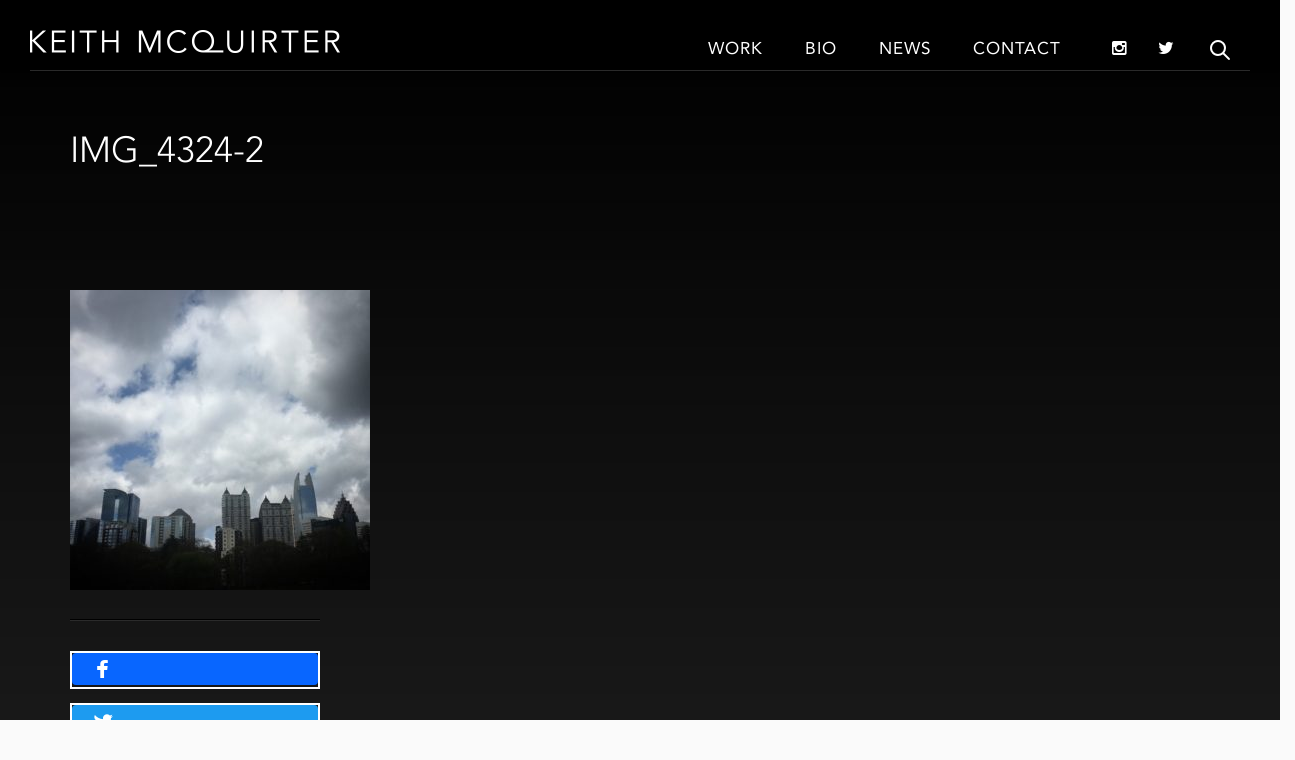

--- FILE ---
content_type: text/html; charset=UTF-8
request_url: https://www.keithmcquirter.com/atlanta-film-festival/img_4324-2/
body_size: 17691
content:
<!DOCTYPE html>

<!-- BEGIN html -->
<html lang="en">

<!-- BEGIN head -->
<head>
        
    <script type="text/javascript">
        if (navigator.cookieEnabled === true) {
            var redirect = false;
            if (document.cookie.match(/__gumm_device\[pixelRatio\]=(\d+)/) === null) redirect = true;
            document.cookie='__gumm_device[resolution]='+Math.max(screen.width,screen.height)+'; path=/';
            document.cookie='__gumm_device[pixelRatio]='+("devicePixelRatio" in window ? devicePixelRatio : "1")+'; path=/';

            // if (redirect) document.location.reload(true);
        }
    </script>
    
	<!-- Meta Tags -->
	<meta http-equiv="Content-Type" content="text/html; charset=UTF-8" />
	<meta name="viewport" content="width=device-width, initial-scale=1, maximum-scale=1, minimum-scale=1, user-scalable=no, minimal-ui">
	
	<!-- Title -->
	
	
	<!-- Favicon -->
    	<link rel="shortcut icon" href="https://www.keithmcquirter.com/wp-content/uploads/2014/12/favicon.png" />	
	
	<!-- RSS & Pingbacks -->
	<link rel="alternate" type="application/rss+xml" title="Keith McQuirter RSS Feed" href="https://www.keithmcquirter.com/feed/" />
	<link rel="pingback" href="https://www.keithmcquirter.com/xmlrpc.php" />
	
	<!-- MU Fonts -->
	<link type="text/css" rel="stylesheet" href="https://www.keithmcquirter.com/wp-content/themes/mcquirter/demo-async.css"/>
	<link href="//maxcdn.bootstrapcdn.com/font-awesome/4.2.0/css/font-awesome.min.css" rel="stylesheet">
	
    <!-- Theme Hook -->
	<meta name='robots' content='index, follow, max-image-preview:large, max-snippet:-1, max-video-preview:-1' />

	<!-- This site is optimized with the Yoast SEO plugin v21.5 - https://yoast.com/wordpress/plugins/seo/ -->
	<title>IMG_4324-2 - Keith McQuirter</title>
	<link rel="canonical" href="https://www.keithmcquirter.com/atlanta-film-festival/img_4324-2/" />
	<meta property="og:locale" content="en_US" />
	<meta property="og:type" content="article" />
	<meta property="og:title" content="IMG_4324-2 - Keith McQuirter" />
	<meta property="og:url" content="https://www.keithmcquirter.com/atlanta-film-festival/img_4324-2/" />
	<meta property="og:site_name" content="Keith McQuirter" />
	<meta property="og:image" content="https://www.keithmcquirter.com/atlanta-film-festival/img_4324-2" />
	<meta property="og:image:width" content="1600" />
	<meta property="og:image:height" content="1600" />
	<meta property="og:image:type" content="image/jpeg" />
	<meta name="twitter:card" content="summary_large_image" />
	<script type="application/ld+json" class="yoast-schema-graph">{"@context":"https://schema.org","@graph":[{"@type":"WebPage","@id":"https://www.keithmcquirter.com/atlanta-film-festival/img_4324-2/","url":"https://www.keithmcquirter.com/atlanta-film-festival/img_4324-2/","name":"IMG_4324-2 - Keith McQuirter","isPartOf":{"@id":"https://www.keithmcquirter.com/#website"},"primaryImageOfPage":{"@id":"https://www.keithmcquirter.com/atlanta-film-festival/img_4324-2/#primaryimage"},"image":{"@id":"https://www.keithmcquirter.com/atlanta-film-festival/img_4324-2/#primaryimage"},"thumbnailUrl":"https://www.keithmcquirter.com/wp-content/uploads/2017/03/IMG_4324-2.jpg","datePublished":"2017-04-12T14:14:40+00:00","dateModified":"2017-04-12T14:14:40+00:00","breadcrumb":{"@id":"https://www.keithmcquirter.com/atlanta-film-festival/img_4324-2/#breadcrumb"},"inLanguage":"en","potentialAction":[{"@type":"ReadAction","target":["https://www.keithmcquirter.com/atlanta-film-festival/img_4324-2/"]}]},{"@type":"ImageObject","inLanguage":"en","@id":"https://www.keithmcquirter.com/atlanta-film-festival/img_4324-2/#primaryimage","url":"https://www.keithmcquirter.com/wp-content/uploads/2017/03/IMG_4324-2.jpg","contentUrl":"https://www.keithmcquirter.com/wp-content/uploads/2017/03/IMG_4324-2.jpg","width":1600,"height":1600},{"@type":"BreadcrumbList","@id":"https://www.keithmcquirter.com/atlanta-film-festival/img_4324-2/#breadcrumb","itemListElement":[{"@type":"ListItem","position":1,"name":"Home","item":"https://www.keithmcquirter.com/"},{"@type":"ListItem","position":2,"name":"Atlanta Premiere of MILWAUKEE 53206 at the Atlanta International Film Festival","item":"https://www.keithmcquirter.com/atlanta-film-festival/"},{"@type":"ListItem","position":3,"name":"IMG_4324-2"}]},{"@type":"WebSite","@id":"https://www.keithmcquirter.com/#website","url":"https://www.keithmcquirter.com/","name":"Keith McQuirter","description":"","potentialAction":[{"@type":"SearchAction","target":{"@type":"EntryPoint","urlTemplate":"https://www.keithmcquirter.com/?s={search_term_string}"},"query-input":"required name=search_term_string"}],"inLanguage":"en"}]}</script>
	<!-- / Yoast SEO plugin. -->


<link rel='dns-prefetch' href='//www.keithmcquirter.com' />
<link rel='dns-prefetch' href='//static.addtoany.com' />
<link rel="alternate" type="application/rss+xml" title="Keith McQuirter &raquo; Feed" href="https://www.keithmcquirter.com/feed/" />
<link rel="alternate" type="application/rss+xml" title="Keith McQuirter &raquo; Comments Feed" href="https://www.keithmcquirter.com/comments/feed/" />
<link rel="alternate" type="application/rss+xml" title="Keith McQuirter &raquo; IMG_4324-2 Comments Feed" href="https://www.keithmcquirter.com/atlanta-film-festival/img_4324-2/feed/" />
<script type="text/javascript">
/* <![CDATA[ */
window._wpemojiSettings = {"baseUrl":"https:\/\/s.w.org\/images\/core\/emoji\/14.0.0\/72x72\/","ext":".png","svgUrl":"https:\/\/s.w.org\/images\/core\/emoji\/14.0.0\/svg\/","svgExt":".svg","source":{"concatemoji":"https:\/\/www.keithmcquirter.com\/wp-includes\/js\/wp-emoji-release.min.js?ver=6.4.1"}};
/*! This file is auto-generated */
!function(i,n){var o,s,e;function c(e){try{var t={supportTests:e,timestamp:(new Date).valueOf()};sessionStorage.setItem(o,JSON.stringify(t))}catch(e){}}function p(e,t,n){e.clearRect(0,0,e.canvas.width,e.canvas.height),e.fillText(t,0,0);var t=new Uint32Array(e.getImageData(0,0,e.canvas.width,e.canvas.height).data),r=(e.clearRect(0,0,e.canvas.width,e.canvas.height),e.fillText(n,0,0),new Uint32Array(e.getImageData(0,0,e.canvas.width,e.canvas.height).data));return t.every(function(e,t){return e===r[t]})}function u(e,t,n){switch(t){case"flag":return n(e,"\ud83c\udff3\ufe0f\u200d\u26a7\ufe0f","\ud83c\udff3\ufe0f\u200b\u26a7\ufe0f")?!1:!n(e,"\ud83c\uddfa\ud83c\uddf3","\ud83c\uddfa\u200b\ud83c\uddf3")&&!n(e,"\ud83c\udff4\udb40\udc67\udb40\udc62\udb40\udc65\udb40\udc6e\udb40\udc67\udb40\udc7f","\ud83c\udff4\u200b\udb40\udc67\u200b\udb40\udc62\u200b\udb40\udc65\u200b\udb40\udc6e\u200b\udb40\udc67\u200b\udb40\udc7f");case"emoji":return!n(e,"\ud83e\udef1\ud83c\udffb\u200d\ud83e\udef2\ud83c\udfff","\ud83e\udef1\ud83c\udffb\u200b\ud83e\udef2\ud83c\udfff")}return!1}function f(e,t,n){var r="undefined"!=typeof WorkerGlobalScope&&self instanceof WorkerGlobalScope?new OffscreenCanvas(300,150):i.createElement("canvas"),a=r.getContext("2d",{willReadFrequently:!0}),o=(a.textBaseline="top",a.font="600 32px Arial",{});return e.forEach(function(e){o[e]=t(a,e,n)}),o}function t(e){var t=i.createElement("script");t.src=e,t.defer=!0,i.head.appendChild(t)}"undefined"!=typeof Promise&&(o="wpEmojiSettingsSupports",s=["flag","emoji"],n.supports={everything:!0,everythingExceptFlag:!0},e=new Promise(function(e){i.addEventListener("DOMContentLoaded",e,{once:!0})}),new Promise(function(t){var n=function(){try{var e=JSON.parse(sessionStorage.getItem(o));if("object"==typeof e&&"number"==typeof e.timestamp&&(new Date).valueOf()<e.timestamp+604800&&"object"==typeof e.supportTests)return e.supportTests}catch(e){}return null}();if(!n){if("undefined"!=typeof Worker&&"undefined"!=typeof OffscreenCanvas&&"undefined"!=typeof URL&&URL.createObjectURL&&"undefined"!=typeof Blob)try{var e="postMessage("+f.toString()+"("+[JSON.stringify(s),u.toString(),p.toString()].join(",")+"));",r=new Blob([e],{type:"text/javascript"}),a=new Worker(URL.createObjectURL(r),{name:"wpTestEmojiSupports"});return void(a.onmessage=function(e){c(n=e.data),a.terminate(),t(n)})}catch(e){}c(n=f(s,u,p))}t(n)}).then(function(e){for(var t in e)n.supports[t]=e[t],n.supports.everything=n.supports.everything&&n.supports[t],"flag"!==t&&(n.supports.everythingExceptFlag=n.supports.everythingExceptFlag&&n.supports[t]);n.supports.everythingExceptFlag=n.supports.everythingExceptFlag&&!n.supports.flag,n.DOMReady=!1,n.readyCallback=function(){n.DOMReady=!0}}).then(function(){return e}).then(function(){var e;n.supports.everything||(n.readyCallback(),(e=n.source||{}).concatemoji?t(e.concatemoji):e.wpemoji&&e.twemoji&&(t(e.twemoji),t(e.wpemoji)))}))}((window,document),window._wpemojiSettings);
/* ]]> */
</script>
<style id='wp-emoji-styles-inline-css' type='text/css'>

	img.wp-smiley, img.emoji {
		display: inline !important;
		border: none !important;
		box-shadow: none !important;
		height: 1em !important;
		width: 1em !important;
		margin: 0 0.07em !important;
		vertical-align: -0.1em !important;
		background: none !important;
		padding: 0 !important;
	}
</style>
<link rel='stylesheet' id='wp-block-library-css' href='https://www.keithmcquirter.com/wp-includes/css/dist/block-library/style.min.css?ver=6.4.1' type='text/css' media='all' />
<style id='classic-theme-styles-inline-css' type='text/css'>
/*! This file is auto-generated */
.wp-block-button__link{color:#fff;background-color:#32373c;border-radius:9999px;box-shadow:none;text-decoration:none;padding:calc(.667em + 2px) calc(1.333em + 2px);font-size:1.125em}.wp-block-file__button{background:#32373c;color:#fff;text-decoration:none}
</style>
<style id='global-styles-inline-css' type='text/css'>
body{--wp--preset--color--black: #000000;--wp--preset--color--cyan-bluish-gray: #abb8c3;--wp--preset--color--white: #ffffff;--wp--preset--color--pale-pink: #f78da7;--wp--preset--color--vivid-red: #cf2e2e;--wp--preset--color--luminous-vivid-orange: #ff6900;--wp--preset--color--luminous-vivid-amber: #fcb900;--wp--preset--color--light-green-cyan: #7bdcb5;--wp--preset--color--vivid-green-cyan: #00d084;--wp--preset--color--pale-cyan-blue: #8ed1fc;--wp--preset--color--vivid-cyan-blue: #0693e3;--wp--preset--color--vivid-purple: #9b51e0;--wp--preset--gradient--vivid-cyan-blue-to-vivid-purple: linear-gradient(135deg,rgba(6,147,227,1) 0%,rgb(155,81,224) 100%);--wp--preset--gradient--light-green-cyan-to-vivid-green-cyan: linear-gradient(135deg,rgb(122,220,180) 0%,rgb(0,208,130) 100%);--wp--preset--gradient--luminous-vivid-amber-to-luminous-vivid-orange: linear-gradient(135deg,rgba(252,185,0,1) 0%,rgba(255,105,0,1) 100%);--wp--preset--gradient--luminous-vivid-orange-to-vivid-red: linear-gradient(135deg,rgba(255,105,0,1) 0%,rgb(207,46,46) 100%);--wp--preset--gradient--very-light-gray-to-cyan-bluish-gray: linear-gradient(135deg,rgb(238,238,238) 0%,rgb(169,184,195) 100%);--wp--preset--gradient--cool-to-warm-spectrum: linear-gradient(135deg,rgb(74,234,220) 0%,rgb(151,120,209) 20%,rgb(207,42,186) 40%,rgb(238,44,130) 60%,rgb(251,105,98) 80%,rgb(254,248,76) 100%);--wp--preset--gradient--blush-light-purple: linear-gradient(135deg,rgb(255,206,236) 0%,rgb(152,150,240) 100%);--wp--preset--gradient--blush-bordeaux: linear-gradient(135deg,rgb(254,205,165) 0%,rgb(254,45,45) 50%,rgb(107,0,62) 100%);--wp--preset--gradient--luminous-dusk: linear-gradient(135deg,rgb(255,203,112) 0%,rgb(199,81,192) 50%,rgb(65,88,208) 100%);--wp--preset--gradient--pale-ocean: linear-gradient(135deg,rgb(255,245,203) 0%,rgb(182,227,212) 50%,rgb(51,167,181) 100%);--wp--preset--gradient--electric-grass: linear-gradient(135deg,rgb(202,248,128) 0%,rgb(113,206,126) 100%);--wp--preset--gradient--midnight: linear-gradient(135deg,rgb(2,3,129) 0%,rgb(40,116,252) 100%);--wp--preset--font-size--small: 13px;--wp--preset--font-size--medium: 20px;--wp--preset--font-size--large: 36px;--wp--preset--font-size--x-large: 42px;--wp--preset--spacing--20: 0.44rem;--wp--preset--spacing--30: 0.67rem;--wp--preset--spacing--40: 1rem;--wp--preset--spacing--50: 1.5rem;--wp--preset--spacing--60: 2.25rem;--wp--preset--spacing--70: 3.38rem;--wp--preset--spacing--80: 5.06rem;--wp--preset--shadow--natural: 6px 6px 9px rgba(0, 0, 0, 0.2);--wp--preset--shadow--deep: 12px 12px 50px rgba(0, 0, 0, 0.4);--wp--preset--shadow--sharp: 6px 6px 0px rgba(0, 0, 0, 0.2);--wp--preset--shadow--outlined: 6px 6px 0px -3px rgba(255, 255, 255, 1), 6px 6px rgba(0, 0, 0, 1);--wp--preset--shadow--crisp: 6px 6px 0px rgba(0, 0, 0, 1);}:where(.is-layout-flex){gap: 0.5em;}:where(.is-layout-grid){gap: 0.5em;}body .is-layout-flow > .alignleft{float: left;margin-inline-start: 0;margin-inline-end: 2em;}body .is-layout-flow > .alignright{float: right;margin-inline-start: 2em;margin-inline-end: 0;}body .is-layout-flow > .aligncenter{margin-left: auto !important;margin-right: auto !important;}body .is-layout-constrained > .alignleft{float: left;margin-inline-start: 0;margin-inline-end: 2em;}body .is-layout-constrained > .alignright{float: right;margin-inline-start: 2em;margin-inline-end: 0;}body .is-layout-constrained > .aligncenter{margin-left: auto !important;margin-right: auto !important;}body .is-layout-constrained > :where(:not(.alignleft):not(.alignright):not(.alignfull)){max-width: var(--wp--style--global--content-size);margin-left: auto !important;margin-right: auto !important;}body .is-layout-constrained > .alignwide{max-width: var(--wp--style--global--wide-size);}body .is-layout-flex{display: flex;}body .is-layout-flex{flex-wrap: wrap;align-items: center;}body .is-layout-flex > *{margin: 0;}body .is-layout-grid{display: grid;}body .is-layout-grid > *{margin: 0;}:where(.wp-block-columns.is-layout-flex){gap: 2em;}:where(.wp-block-columns.is-layout-grid){gap: 2em;}:where(.wp-block-post-template.is-layout-flex){gap: 1.25em;}:where(.wp-block-post-template.is-layout-grid){gap: 1.25em;}.has-black-color{color: var(--wp--preset--color--black) !important;}.has-cyan-bluish-gray-color{color: var(--wp--preset--color--cyan-bluish-gray) !important;}.has-white-color{color: var(--wp--preset--color--white) !important;}.has-pale-pink-color{color: var(--wp--preset--color--pale-pink) !important;}.has-vivid-red-color{color: var(--wp--preset--color--vivid-red) !important;}.has-luminous-vivid-orange-color{color: var(--wp--preset--color--luminous-vivid-orange) !important;}.has-luminous-vivid-amber-color{color: var(--wp--preset--color--luminous-vivid-amber) !important;}.has-light-green-cyan-color{color: var(--wp--preset--color--light-green-cyan) !important;}.has-vivid-green-cyan-color{color: var(--wp--preset--color--vivid-green-cyan) !important;}.has-pale-cyan-blue-color{color: var(--wp--preset--color--pale-cyan-blue) !important;}.has-vivid-cyan-blue-color{color: var(--wp--preset--color--vivid-cyan-blue) !important;}.has-vivid-purple-color{color: var(--wp--preset--color--vivid-purple) !important;}.has-black-background-color{background-color: var(--wp--preset--color--black) !important;}.has-cyan-bluish-gray-background-color{background-color: var(--wp--preset--color--cyan-bluish-gray) !important;}.has-white-background-color{background-color: var(--wp--preset--color--white) !important;}.has-pale-pink-background-color{background-color: var(--wp--preset--color--pale-pink) !important;}.has-vivid-red-background-color{background-color: var(--wp--preset--color--vivid-red) !important;}.has-luminous-vivid-orange-background-color{background-color: var(--wp--preset--color--luminous-vivid-orange) !important;}.has-luminous-vivid-amber-background-color{background-color: var(--wp--preset--color--luminous-vivid-amber) !important;}.has-light-green-cyan-background-color{background-color: var(--wp--preset--color--light-green-cyan) !important;}.has-vivid-green-cyan-background-color{background-color: var(--wp--preset--color--vivid-green-cyan) !important;}.has-pale-cyan-blue-background-color{background-color: var(--wp--preset--color--pale-cyan-blue) !important;}.has-vivid-cyan-blue-background-color{background-color: var(--wp--preset--color--vivid-cyan-blue) !important;}.has-vivid-purple-background-color{background-color: var(--wp--preset--color--vivid-purple) !important;}.has-black-border-color{border-color: var(--wp--preset--color--black) !important;}.has-cyan-bluish-gray-border-color{border-color: var(--wp--preset--color--cyan-bluish-gray) !important;}.has-white-border-color{border-color: var(--wp--preset--color--white) !important;}.has-pale-pink-border-color{border-color: var(--wp--preset--color--pale-pink) !important;}.has-vivid-red-border-color{border-color: var(--wp--preset--color--vivid-red) !important;}.has-luminous-vivid-orange-border-color{border-color: var(--wp--preset--color--luminous-vivid-orange) !important;}.has-luminous-vivid-amber-border-color{border-color: var(--wp--preset--color--luminous-vivid-amber) !important;}.has-light-green-cyan-border-color{border-color: var(--wp--preset--color--light-green-cyan) !important;}.has-vivid-green-cyan-border-color{border-color: var(--wp--preset--color--vivid-green-cyan) !important;}.has-pale-cyan-blue-border-color{border-color: var(--wp--preset--color--pale-cyan-blue) !important;}.has-vivid-cyan-blue-border-color{border-color: var(--wp--preset--color--vivid-cyan-blue) !important;}.has-vivid-purple-border-color{border-color: var(--wp--preset--color--vivid-purple) !important;}.has-vivid-cyan-blue-to-vivid-purple-gradient-background{background: var(--wp--preset--gradient--vivid-cyan-blue-to-vivid-purple) !important;}.has-light-green-cyan-to-vivid-green-cyan-gradient-background{background: var(--wp--preset--gradient--light-green-cyan-to-vivid-green-cyan) !important;}.has-luminous-vivid-amber-to-luminous-vivid-orange-gradient-background{background: var(--wp--preset--gradient--luminous-vivid-amber-to-luminous-vivid-orange) !important;}.has-luminous-vivid-orange-to-vivid-red-gradient-background{background: var(--wp--preset--gradient--luminous-vivid-orange-to-vivid-red) !important;}.has-very-light-gray-to-cyan-bluish-gray-gradient-background{background: var(--wp--preset--gradient--very-light-gray-to-cyan-bluish-gray) !important;}.has-cool-to-warm-spectrum-gradient-background{background: var(--wp--preset--gradient--cool-to-warm-spectrum) !important;}.has-blush-light-purple-gradient-background{background: var(--wp--preset--gradient--blush-light-purple) !important;}.has-blush-bordeaux-gradient-background{background: var(--wp--preset--gradient--blush-bordeaux) !important;}.has-luminous-dusk-gradient-background{background: var(--wp--preset--gradient--luminous-dusk) !important;}.has-pale-ocean-gradient-background{background: var(--wp--preset--gradient--pale-ocean) !important;}.has-electric-grass-gradient-background{background: var(--wp--preset--gradient--electric-grass) !important;}.has-midnight-gradient-background{background: var(--wp--preset--gradient--midnight) !important;}.has-small-font-size{font-size: var(--wp--preset--font-size--small) !important;}.has-medium-font-size{font-size: var(--wp--preset--font-size--medium) !important;}.has-large-font-size{font-size: var(--wp--preset--font-size--large) !important;}.has-x-large-font-size{font-size: var(--wp--preset--font-size--x-large) !important;}
.wp-block-navigation a:where(:not(.wp-element-button)){color: inherit;}
:where(.wp-block-post-template.is-layout-flex){gap: 1.25em;}:where(.wp-block-post-template.is-layout-grid){gap: 1.25em;}
:where(.wp-block-columns.is-layout-flex){gap: 2em;}:where(.wp-block-columns.is-layout-grid){gap: 2em;}
.wp-block-pullquote{font-size: 1.5em;line-height: 1.6;}
</style>
<link rel='stylesheet' id='rs-plugin-settings-css' href='https://www.keithmcquirter.com/wp-content/plugins/revslider/rs-plugin/css/settings.css?ver=4.6.5' type='text/css' media='all' />
<style id='rs-plugin-settings-inline-css' type='text/css'>
.tp-caption a{color:#ff7302;text-shadow:none;-webkit-transition:all 0.2s ease-out;-moz-transition:all 0.2s ease-out;-o-transition:all 0.2s ease-out;-ms-transition:all 0.2s ease-out}.tp-caption a:hover{color:#ffa902}.tp-caption a{color:#ff7302;text-shadow:none;-webkit-transition:all 0.2s ease-out;-moz-transition:all 0.2s ease-out;-o-transition:all 0.2s ease-out;-ms-transition:all 0.2s ease-out}.tp-caption a:hover{color:#ffa902}.tp-caption a{color:#ff7302;text-shadow:none;-webkit-transition:all 0.2s ease-out;-moz-transition:all 0.2s ease-out;-o-transition:all 0.2s ease-out;-ms-transition:all 0.2s ease-out}.tp-caption a:hover{color:#ffa902}
</style>
<link rel='stylesheet' id='addtoany-css' href='https://www.keithmcquirter.com/wp-content/plugins/add-to-any/addtoany.min.css?ver=1.16' type='text/css' media='all' />
<link rel='stylesheet' id='bootstrap-css' href='https://www.keithmcquirter.com/wp-content/themes/mcquirter/app/assets/css/bootstrap.min.css?ver=6.4.1' type='text/css' media='all' />
<link rel='stylesheet' id='mainStyle-css' href='https://www.keithmcquirter.com/wp-content/themes/mcquirter/style.css?ver=6.4.1' type='text/css' media='all' />
<style id='mainStyle-inline-css' type='text/css'>
a:hover {color: rgb(26, 26, 26);}.tp-caption a:hover {color: rgb(26, 26, 26);}a:focus {color: rgb(26, 26, 26);}.tp-caption a:focus {color: rgb(26, 26, 26);}.meta-text a:hover {color: rgb(26, 26, 26);}.bbx-blog-meta a:hover {color: rgb(26, 26, 26);}.bbx-button:hover {color: rgb(26, 26, 26);box-shadow: inset 0px 0px 0px 2px rgb(26, 26, 26);}.button-plus-icon i {color: rgb(26, 26, 26);}.button-plus-icon:hover {color: rgb(26, 26, 26);box-shadow: inset 0px 0px 0px 2px rgb(26, 26, 26);}.bbx-categories-filter-links a:hover {color: rgb(26, 26, 26);}.more-link {color: rgb(26, 26, 26);}#searchform-container .bbx-button-close:hover {color: rgb(26, 26, 26);}.blog-layout-element article > h3 a:hover {color: rgb(26, 26, 26);}body.single-post article > h3 a:hover {color: rgb(26, 26, 26);}.blog-layout-element .bbx-blog-meta a:hover {color: rgb(26, 26, 26);}body.single-post .bbx-blog-meta a:hover {color: rgb(26, 26, 26);}.blog-layout-element .bbx-blog-meta span a:hover {color: rgb(26, 26, 26);}body.single-post .bbx-blog-meta span a:hover {color: rgb(26, 26, 26);}.widget-wrap .post-date a:hover {color: rgb(26, 26, 26);}.bbx-audio-wrap .audio-volume a.volume-off:hover {color: rgb(26, 26, 26);}.bbx-audio-wrap .audio-volume a.volume-up:hover {color: rgb(26, 26, 26);}ol.comment-list li.comment .comment-meta a:hover {color: rgb(26, 26, 26);}.bbx-services .services-pagination .single-service.current .service-link i {color: rgb(26, 26, 26);}.bluebox-contact .bbx-button:hover {color: rgb(26, 26, 26);box-shadow: inset 0px 0px 0px 2px rgb(26, 26, 26);}input[type="submit"]:hover {color: rgb(26, 26, 26);box-shadow: inset 0px 0px 0px 2px rgb(26, 26, 26);}.bluebox-contact .bbx-button:focus {color: rgb(26, 26, 26);box-shadow: inset 0px 0px 0px 2px rgb(26, 26, 26);}input[type="submit"]:focus {color: rgb(26, 26, 26);box-shadow: inset 0px 0px 0px 2px rgb(26, 26, 26);}.bbx-accordion .accordion-button:hover {background-color: rgb(26, 26, 26);}.bluebox-accordion .accordion-button:hover {background-color: rgb(26, 26, 26);}.bbx-details-pop-wrap .bbx-details-pop .wrap .social-span .bbx-social.small:hover {background-color: rgb(26, 26, 26);}.image-wrap > a:after {background-color: rgb(26, 26, 26);}.widget-wrap .tagcloud a:hover {background-color: rgb(26, 26, 26);}.bbx-audio-wrap .audio-container a span:after {background-color: rgb(26, 26, 26);}.format-link a:hover {background-color: rgb(26, 26, 26);}.bluebox-pagination li a:hover {background-color: rgb(26, 26, 26);}.bluebox-pagination li.current a {background-color: rgb(26, 26, 26);}.std-post-wrap .post-image-wrap:after {background-color: rgb(26, 26, 26);}.masonry-layout-layout-element .format-link > a:hover {background-color: rgb(26, 26, 26);}.blog-col .image-wrap:after {background-color: rgb(26, 26, 26);}.blog-col .imgpreload-wrapper:after {background-color: rgb(26, 26, 26);}.bbx-staff .image-wrap > span.bbx-overlay:after {background-color: rgb(26, 26, 26);}body .bbx-light-text .bbx-details-pop-wrap .bbx-details-pop .wrap .social-span .bbx-social.small:hover {background-color: rgb(26, 26, 26);}.bbx-social:hover {box-shadow: inset 0px 0px 0px 2px rgb(26, 26, 26);}.bbx-icon-box.light-background:hover {box-shadow: inset 0px 0px 0px 2px rgb(26, 26, 26);}.bbx-services .services-pagination .single-service .service-link:hover {box-shadow: inset 0px 0px 0px 2px rgb(26, 26, 26);}.bbx-services .services-pagination .single-service.current .service-link {box-shadow: inset 0px 0px 0px 2px rgb(26, 26, 26);}body .bbx-dark-text .bbx-button:hover {box-shadow: inset 0px 0px 0px 2px rgb(26, 26, 26);}body .bbx-light-text .bbx-icon-box.light-background:hover {box-shadow: inset 0px 0px 0px 2px rgb(26, 26, 26);}body .bbx-light-text .bbx-services .services-pagination .single-service .service-link:hover {box-shadow: inset 0px 0px 0px 2px rgb(26, 26, 26);}body .bbx-light-text .bbx-services .services-pagination .single-service.current .service-link {box-shadow: inset 0px 0px 0px 2px rgb(26, 26, 26);}ul.bbx-pricing-table li.selected > div {box-shadow: 0px 0px 0px 2px rgb(26, 26, 26);}body .bbx-light-text ul.bbx-pricing-table li.selected > div {box-shadow: 0px 0px 0px 2px rgb(26, 26, 26);}.more-link:hover {border-bottom: 1px solid rgb(26, 26, 26);}.std-post-wrap .more-link:hover {border-bottom: 1px solid rgb(26, 26, 26);}.blog-layout-element article.sticky {border-bottom: 2px solid rgb(26, 26, 26);border-top: 2px solid rgb(26, 26, 26);}body.single-post article.sticky {border-bottom: 2px solid rgb(26, 26, 26);border-top: 2px solid rgb(26, 26, 26);}body {font-family: Roboto;}body h1 {font-family: Roboto;}body h2 {font-family: Roboto;}body h3 {font-family: Roboto;}body h4 {font-family: Roboto;}body h5 {font-family: Roboto;}.bbx-container {max-width: 1200px;}body.one-sidebar .bbx-main {max-width: 1200px;}/*---------------General-----------------*/body {font-family:'Avenir W01';font-weight: normal;}.single-portfolio, .page-id-9, .page-id-61, .page-id-63, .page-id-65, .single-post {background: black;}main {background: linear-gradient(to bottom, black, #1f1f1f);}p {color: white;font-family:'Avenir W01';}h1, h2, h3, h4, h5, h6, body  h1, body h2, body h3, body h4, body h5, body h6 {font-family:'Avenir W01';font-weight: 200;}*, h1, h2, h3, h4, h5, h6, p, a {text-rendering: optimizeLegibility;font-smoothing: antialiased;-webkit-font-smoothing: antialiased;-moz-font-smoothing: antialiased;font-weight: normal;}a {color: #b41212;}a:hover {color: white;text-decoration: none !important;}.single-post-layout-layout-element a {border-bottom: 2px solid transparent;display: inline-block;}.single-post-layout-layout-element a:hover {border-color: white;}strong {font-weight: 800;}em {font-style: italic;}/*search box*/#searchform-container .bbx-search-input {font-family:'Avenir W01';font-weight: 200 !important;}#searchform-container .bbx-button-close:hover {color: white !important;transform: rotateZ(90deg);-moz-transform: rotateZ(90deg);-webkit-transform: rotateZ(90deg);}/*transitions*/ul.prime-nav li a,ul.prime-nav li.menu-item a:after,ul.prime-nav li.current-menu-item a:after,#home-slider .outline-button:before,#home-slider .outline-button:after,header #header-background,.bbx-single-portfolio .bbx-close-button,a.popupprev,a.popupnext,#searchform-container .bbx-button-close,.addtoany_list a span,.blog-layout-element article > h3 a, body.single-post article > h3 a {transition: all .27s ease;-moz-transition: all .27s ease;-webkit-transition: all .27s ease;}.addtoany_list a {transition: background-position .7s cubic-bezier(0.19,1,.22,1),color .5s ease;-moz-transition: background-position .7s cubic-bezier(0.19,1,.22,1),color .5s ease;-webkit-transition: background-position .7s cubic-bezier(0.19,1,.22,1),color .5s ease;}/*---------------End General-----------------*//*---------------Header---------------*/header {height: 70px;}/*header #header-background {background: black;}*/header .bbx-container {max-width: 100%;padding: 0 30px;}header .bbx-container:after {content: '';border-bottom: 1px solid #2a2a2a;}.home header .bbx-container:after {content: '';border-bottom: none;}header .bbx-container, ul.prime-nav {height: 100%;}/*logo*/#bbx-logo {margin-top: 0;}#bbx-logo i {left: -23px;top: 38px;}#bbx-logo img {height: 70px;}/*end logo*//*nav*/ul.prime-nav li.menu-item {margin: 0 17px;}ul.prime-nav li a {color: black !important;font-family:'Avenir W01';font-size: 17px;/*font-size: 19px;*/font-weight: 400;/*font-weight: 700;*/letter-spacing: 1px;padding: 33px 4px 7px;text-transform: uppercase;}ul.prime-nav li a:hover {background: none !important;color: initial !important;}ul.prime-nav li.menu-item a:after, ul.prime-nav li.current-menu-item a:after {background: black;bottom: 0;content: '';height: 2px;left: 0;opacity: 0;position: absolute;white-space: nowrap;width: 0;}.bbx-light-text ul.prime-nav li a:after, .bbx-light-text ul.prime-nav li.current-menu-item a:after {background: white;}ul.prime-nav li.current-menu-item a:after {opacity: 1;width: 100%;}ul.prime-nav li a:hover:after {opacity: 1;width: 100%;}.bbx-light-text ul.prime-nav li a , .bbx-light-text ul.prime-nav li.current-menu-item a{color: white !important;}ul.prime-nav li.header-social {margin: 0 11px;}ul.prime-nav li.header-social a {font-weight: normal;}ul.prime-nav li.header-social:nth-child(5) {margin-left: 26px;}ul.prime-nav li.header-social:nth-child(7) {margin-right: 26px;}.header-social a {font-family: 'FontAwesome' !important;font-size: 20px;}ul.prime-nav li.instagram a {}/*end nav*//*search*/#prime-nav-searchform-button {font-family: 'bluebox-24';height: 100px;line-height: 100px;}#prime-nav-searchform-button:hover {font-size: 27px;}.single-portfolio #prime-nav-searchform-button:hover,.page-id-9 #prime-nav-searchform-button:hover,.page-id-61 #prime-nav-searchform-button:hover,.page-id-63 #prime-nav-searchform-button:hover,.page-id-65 #prime-nav-searchform-button:hover,.search #prime-nav-searchform-button:hover {color: white !important;}body.search div.msg.error, body.search .bbx-button {background: none !important;border: 1px solid white;color: white;}/*end search*//*---------------End Header---------------*//*---------------Home Slider---------------*/@media screen and (min-width: 1200px) {.slide-caption-client-light, .slide-caption-client-dark {font-size: 2.15vw !important;}.slide-caption-project-title-light, .slide-caption-project-title-dark {font-size: 3.85vw !important;}.tp-caption {left: 90px !important;}}#home-slider {padding: 0;}.tp-bannertimer {background: rgba(255,255,255,.15);}#home-slider .tp-bullets {bottom: 103px !important;left: auto !important;margin: 0 !important;position: absolute !important;right: 90px !important;}#home-slider .tp-bullets.simplebullets.round .bullet:before {height: 4px;}/*buttons*/#home-slider .outline-button:before {border-radius: 100%;border: 2px solid white;bottom: 0px;content: '';height: 21px;position: absolute;right: -9px;width: 21px;}#home-slider .outline-button {background-size: cover !important;-webkit-background-size: cover !important;color: black !important;display: block;font-size: 19px !important;height: 55px;line-height: 55px;text-align: center;text-transform: uppercase;transition: all .5s ease;-moz-transition: all .5s ease;-webkit-transition: all .5s ease;width: 245px;}#home-slider .outline-button.light {color: white !important;}#home-slider .outline-button:after {background-size: cover !important;-webkit-background-size: cover !important;bottom: -5px;content: '';display: block;height: 12px;position: absolute;right: -22px;transition-delay: 0;-moz-transition-delay: 0;-webkit-transition-delay: 0;width: 24px;}#home-slider .outline-button:hover {color: black !important;margin-left: 8px !important;padding-left: 8px !important;}#home-slider .outline-button.light:hover {color: white !important;}#home-slider .outline-button:hover:after {right: -30px;transition-delay: .1s;-moz-transition-delay: .1s;-webkit-transition-delay: .1s;width: 30px;}/*red*/#home-slider .outline-button.red {background: url(https://www.keithmcquirter.com/wp-content/uploads/2014/12/red_button-outline.png);}#home-slider .outline-button.red:after {background: url(https://www.keithmcquirter.com/wp-content/uploads/2014/12/red_button-arrow.png) right no-repeat;}#home-slider .outline-button.red, #home-slider .outline-button.red:before {border-color: #b41212 !important;}/*dark red*/#home-slider .outline-button.dark-red {background: url(https://www.keithmcquirter.com/wp-content/uploads/2015/06/dark-red_button-outline.png);}#home-slider .outline-button.dark-red:after {background: url(https://www.keithmcquirter.com/wp-content/uploads/2015/06/dark-red_button-arrow.png) right no-repeat;}#home-slider .outline-button.dark-red, #home-slider .outline-button.dark-red:before {border-color: #7c1400 !important;}/*orange*/#home-slider .outline-button.orange {background: url(https://www.keithmcquirter.com/wp-content/uploads/2014/12/orange_button-outline.png);}#home-slider .outline-button.orange:after {background: url(https://www.keithmcquirter.com/wp-content/uploads/2014/12/orange_button-arrow.png) right no-repeat;}#home-slider .outline-button.orange, #home-slider .outline-button.orange:before {border-color: #ff7700 !important;}/*blue*/#home-slider .outline-button.blue {background: url(https://www.keithmcquirter.com/wp-content/uploads/2014/12/blue_button-outline.png);}#home-slider .outline-button.blue:after {background: url(https://www.keithmcquirter.com/wp-content/uploads/2014/12/blue_button-arrow.png) right no-repeat;}#home-slider .outline-button.blue, #home-slider .outline-button.blue:before {border-color: #2866d9 !important;}/*green*/#home-slider .outline-button.green {background: url(https://www.keithmcquirter.com/wp-content/uploads/2014/12/green_button-outline.png);}#home-slider .outline-button.green:after {background: url(https://www.keithmcquirter.com/wp-content/uploads/2014/12/green_button-arrow.png) right no-repeat;}#home-slider .outline-button.green, #home-slider .outline-button.green:before {border-color: #0b6154 !important;}/*end buttons*/.home section.bbx-builder-row {padding-top: 0 !important;}/*arrows*/.revolution-slider-layout-element .tparrows.round {border-radius: 0;height: 56px !important;}.revolution-slider-layout-element .tp-rightarrow {right: 32px !important;}.revolution-slider-layout-element .tp-leftarrow {right: 94px !important;}/*---------------End Home Slider---------------*//*----------------General Interior Pages-------------------*//*page titles*/#bb-page-heading {color: white;}/*light header elements on interior pages/portfolios*/header #header-background {background: black;}.single-portfolio .bbx-logo-light, .page-id-9 .bbx-logo-light, .page-id-61 .bbx-logo-light,  .page-id-63 .bbx-logo-light,  .page-id-65 .bbx-logo-light, .single .bbx-logo-light, .search .bbx-logo-light  {opacity: 1;}.single-portfolio .bbx-logo-default, .page-id-9 .bbx-logo-default, .page-id-61 .bbx-logo-default, .page-id-63 .bbx-logo-default, .page-id-65 .bbx-logo-default, .single .bbx-logo-default, .search .bbx-logo-default {opacity: 0;}.single-portfolio ul.prime-nav li a, .page-id-9 ul.prime-nav li a, .page-id-61 ul.prime-nav li a, .page-id-63 ul.prime-nav li a, .page-id-65 ul.prime-nav li a, .single ul.prime-nav li a, .search ul.prime-nav li a  {color: white !important;}.single-portfolio ul.prime-nav li.current-menu-item a:after,.single-portfolio ul.prime-nav li.menu-item a:after,.page-id-9 ul.prime-nav li.current-menu-item a:after,.page-id-9 ul.prime-nav li.menu-item a:after,.page-id-61 ul.prime-nav li.current-menu-item a:after,.page-id-61 ul.prime-nav li.menu-item a:after,.page-id-63 ul.prime-nav li.current-menu-item a:after,.page-id-63 ul.prime-nav li.menu-item a:after,.page-id-65 ul.prime-nav li.current-menu-item a:after,.page-id-65 ul.prime-nav li.menu-item a:after,.search ul.prime-nav li.current-menu-item a:after,.search ul.prime-nav li.menu-item a:after {background: white;}.single-portfolio #bbx-logo i, .page-id-9 #bbx-logo i, .page-id-61 #bbx-logo i,  .page-id-63 #bbx-logo i,  .page-id-65 #bbx-logo i,  .search #bbx-logo i  {color: white;}/*end light logo on interior pages/portfolios*//*----------------End General Interior Pages-------------------*//*---------------Portfolio--------------*/.page-id-9 section.bbx-main, .single-portfolio section.bbx-main, section.bbx-project {padding-top: 70px;}section.bbx-builder-row {padding-top: 50px;}.image-wrap .image-wrap-heading {font-size: 36px;}.bbx-categories-filter-links {border-bottom: 1px solid #2a2a2a;margin: 0 15px 30px;padding: 0 9px;}.bbx-categories-filter-links a {border-bottom: 1px solid transparent;color: white;font-family: 'Avenir W01';font-size: 14px;font-weight: 500;margin: 0 12px;padding: 0 3px 5px;text-transform: uppercase;}.bbx-categories-filter-links a.bbx-current, .bbx-categories-filter-links a:hover {border-color: white;color: white;}.image-wrap div.image-wrap-heading {margin: -130px auto 0;max-width: 550px;}.image-wrap:hover div.image-wrap-heading {margin-top: -115px ;}.image-wrap div.image-wrap-heading img {max-width: 100%;}/*---------------End Portfolio--------------*//*---------------Single Portfolio--------------*/@mediascreenand (min-width: 1200px) {.single-portfolio .bbx-element-background {background: #1f1f1f url(https://www.keithmcquirter.com/wp-content/uploads/2015/01/black-bg_590.png) top repeat-x;}}@mediascreenand (min-width: 1025px) {.bbx-single-portfolio {padding: 0 90px;}}.bbx-single-portfolio .bbx-close-button  {left: auto;right: 0;}.bbx-single-portfolio .bbx-close-button {background: none;border-radius: 0;box-shadow: none;}.bbx-single-portfolio .bbx-close-button:hover {transform: rotateZ(90deg);-moz-transform: rotateZ(90deg);-webkit-transform: rotateZ(90deg);}.bbx-single-portfolio .bbx-close-button i {color: white;font-size: 48px;}.bbx-single-portfolio .bbx-video-button {background: transparent;border: 2px solid white;border-radius: 0;box-shadow: none;line-height: 55px;height: 55px;margin-right: -60px;margin-top: -27px;width: 120px;}.bbx-single-portfolio .bbx-video-button:hover {background: rgba(0,0,0,.9);}.bbx-single-portfolio .bbx-video-button i {font-size: 26px;line-height: 55px;}.bbx-single-portfolio .bbx-project-description {margin-top: 40px;}.bbx-single-portfolio .bbx-project-description p {color: white;font-size: 19px;font-weight: 500;line-height: 35px;text-align: justify;}/*.bbx-single-portfolio .bbx-project-description p:first-child {margin-top: 70px;}*/.bbx-single-portfolio .bbx-project-description h3 {border-bottom: 1px solid black;box-shadow: 0 1px #2b2b2b;color: white;line-height: 55px;margin: 0 0 25px;padding: 0 0 15px;width: 90%;}.bbx-single-portfolio .bbx-project-description h4 {color: white;font-weight: 500;margin: 120px 0 10px;}.direction-nav-buttons {height: 50px;position: relative;}.bbx-single-portfolio .project-wrap .bbx-arrow {margin-top: 0;top: 0;}.bbx-single-portfolio .project-wrap .bbx-arrow.prev {left: -10px;}.bbx-single-portfolio .project-wrap .bbx-arrow.next {right: -10px;}.bbx-arrow {color: white !important;opacity: 1 !important;width: auto;}.bbx-arrow:hover {background-color: transparent;}.bbx-single-portfolio .project-wrap .bbx-arrow.prev i,.bbx-single-portfolio .project-wrap .bbx-arrow.next i {width: 145px;}.bbx-single-portfolio .project-wrap .bbx-arrow.prev i:after, .bbx-single-portfolio .project-wrap .bbx-arrow.next i:after {font-family:'Avenir W01';font-size: 13px;text-transform: uppercase;}.bbx-single-portfolio .project-wrap .bbx-arrow.prev i:after {content: 'Previous Episode';float: right;}.bbx-single-portfolio .project-wrap .bbx-arrow.next i:before {float: right;}.bbx-single-portfolio .project-wrap .bbx-arrow.next i:after {content: 'Next Episode';float: right;}/*Next / Prev Post Nav*/a.popupprev, a.popupnext {color:#fff;font-size:40px;position:fixed;z-index:99;}@media screen and (min-width: 1200px) {a.popupprev, a.popupnext {top: 400px !important;}.swiper-container {padding: 0px 0 0; /*Edited to fix height issue as per the request in july 2016 */}}@media screen and (min-width: 1024px) and (max-width: 1199px) {a.popupprev, a.popupnext {top: 300px !important;}}a.popupprev {left:20px;}a.popupprev:hover {left:35px;}a.popupnext {right:20px;}a.popupnext:hover {right:35px;}.single .bbx-project-description img {margin: 0 0 30px;padding: 0 0 30px;}@media (min-width: 768px) {.single .bbx-project-description img {max-width: 80%;}}.single .bbx-project-description ul {list-style-type: none;margin: 0;padding: 0;width: 65%;}.single .bbx-project-description ul li {margin: 0 0 15px;padding: 0 0 15px;}.single h5.detail, .single h5.title {color: white;font-size: 19px;line-height: 23px;margin-bottom: 0px;text-transform: uppercase;}.single h5.title {font-size: 21px;font-weight: 900;}.single .episodes li {border-bottom: 1px solid white;}.single .episodes li:last-child {border-bottom: none;}/*share*/.addtoany_list {border-top: 1px solid #2b2b2b;box-shadow: 0 -1px black;float: left;margin: 0;padding: 30px 0 0;}.addtoany_list a {background: linear-gradient(to left, transparent 50%, white 50%);background-position: right top;background-size: 200% 100%;border: 2px solid white;display: block;height: 38px;margin: 0 0 14px;max-width: 100%;padding: 0;width: 250px;}.addtoany_list a:hover {background-position: left top;}.addtoany_list a span {background-image: none;color: white;display: block !important;float: left;line-height: 36px !important;width: 100% !important;}.addtoany_list a:hover span {color: #1f1f1f;}.addtoany_list a span:before {float: left;font-family: 'FontAwesome';font-size: 22px;line-height: 36px;text-align: center;width: 25%;}.addtoany_list a span:after {float: right;font-family:'Avenir W01';font-size: 15px;font-weight: bold;line-height: 36px;text-align: center;text-transform: uppercase;width: 75%;}.addtoany_list a span.a2a_s_facebook:before {content: "\f09a";}.addtoany_list a span.a2a_s_facebook:after {content: "Share on Facebook";}.addtoany_list a span.a2a_s_twitter:before {content: "\f099";}.addtoany_list a span.a2a_s_twitter:after {content: "Share on Twitter";}.addtoany_list a span.a2a_s_email:before {content: "\f003";}.addtoany_list a span.a2a_s_email:after {content: "Email to a Friend";}/*---------------End Single Portfolio--------------*//*---------------Bio--------------*/#bio-text .col-md-12 {margin: 0 auto;max-width: 815px;}#bio-text p {font-size: 26px;font-weight: 200 !important;line-height: 39px;text-align: justify;}/*---------------End Bio--------------*//*---------------Blog--------------*/.blog-layout-element article, body.single-post article {background: transparent;border-bottom: 1px solid #2a2a2a;margin-bottom: 65px;padding-bottom: 35px;}.blog-layout-element article > h3 a, body.single-post article > h3 a {border-left: 3px solid transparent;color: white;display: block;}.blog-layout-element article > h3 a:hover, body.single-post article > h3 a:hover {border-color: white;color: white;padding-left: 12px;}.blog-layout-element .bbx-blog-meta span a, body.single-post .bbx-blog-meta span a {color: white;}.meta-text, .bbx-blog-meta {color: white;}.blog-layout-element .bbx-blog-meta a, body.single-post .bbx-blog-meta a {color: white;}.widget-wrap .bluebox-heading {color: white;font-size: 28px;font-weight: bold;letter-spacing: 1px;margin-bottom: 14px;}#menu-social-connect li {display: inline-block;}#menu-social-connect li a {color: white;font-family: 'FontAwesome';font-size: 30px;padding: 0 15px 0 0;}.right-sidebar section.bbx-builder-row {padding-top: 25px;}.single-post.right-sidebar section.bbx-builder-row {padding-top: 0;}#right-sidebar {padding-top: 50px;}.blog-layout-element p, body.single-post p {color: white;font-size: 26px;font-weight: 200 !important;line-height: 39px;text-align: justify;}.blog-layout-element h3, .single-post #bb-page-heading {font-size: 42px;line-height: 1.1em;}.blog-layout-element h3 a, .single-post #bb-page-heading a {font-weight: 700;}.single-post #bb-page-heading {font-weight: normal;margin-bottom: 0;}.single-post section.bbx-main {padding-top: 145px;}.blog-layout-element h3, body.single-post h3 {color: white;}.single-post input[type="text"], .single-post .bluebox-contact textarea, .single-post input[type="text"]:focus, .single-post .bluebox-contact textarea:focus {background: white;}.button-plus-icon, .button-plus-icon span {border-radius: 0;}.button-plus-icon {background: transparent;border: 2px solid white;box-shadow: none;color: white;font-family: 'Avenir W01';font-size: 19px;text-transform: uppercase;}.button-plus-icon:hover {color: white;}.button-plus-icon i {color: white;}.single-comments-layout-element .bluebox-heading {font-weight: 700;}/*---------------End Blog--------------*//*---------------Contact--------------*/.page-id-65 section.bbx-main {padding-top: 0;}.page-id-65 header #header-background {background: none;}.bluebox-contact .bbx-button, input[type="submit"] {background: none !important;border: 2px solid white !important;box-shadow: none !important;border-radius: 0;color: white;font-family: 'Avenir W01';text-transform: uppercase;}.bluebox-contact .bbx-button:hover, input[type="submit"]:hover {background: white !important;color: black;}body .contact-map-layout-element.bbx-light-text .bluebox-contact .bbx-button:hover, body .contact-map-layout-element .bluebox-contact .bbx-button:hover, body .bbx-light-text .wpcf7-form .bluebox-contact .bbx-button:hover, body .contact-map-layout-element.bbx-light-text input[type="submit"]:hover, body .contact-map-layout-element input[type="submit"]:hover, body .bbx-light-text .wpcf7-form input[type="submit"]:hover {color: black;}.switch-toggle {display: none;}/*---------------Contact--------------*//*---------------Footer---------------*/#bbx-footer {background: black;}#bbx-footer a, #bbx-footer .sub-text {color: #888;font-size: 13px;}#bbx-footer a:hover {color: white;}/*---------------End Footer---------------*//*----------------Mobile Only--------------*/@media (max-width: 1024px) {.revolution-slider-layout-element .tp-bullets.simplebullets.round .bullet {display: block;}.tp-caption.slide-caption-client-dark, .slide-caption-client-dark, .tp-caption.slide-caption-client-light, .slide-caption-client-light {font-size: 4vw !important;left: auto !important;margin-top: -50px;text-align: center;top: 50% !important;width: 100%;}.tp-caption.slide-caption-project-title-dark, .slide-caption-project-title-dark, .tp-caption.slide-caption-project-title-light, .slide-caption-project-title-light {top: 50% !important;margin-top: 17px !important;width: 100%;text-align: center;left: auto !important;font-size: 7vw !important;}.tp-caption.slide-logo {top: 50% !important;width: 100%;text-align: center;left: auto !important;}.tp-caption.slide-caption-button, .slide-caption-button {left: 50% !important;margin-left: -122px !important;margin-top: 55px !important;text-align: center;top: 50% !important;}.tp-caption.slide-caption-button a, .slide-caption-button {line-height: 55px !important;}#home-slider .tp-bullets {left: 50% !important;bottom: 50px !important;margin-left: -154px !important;right: auto !important;}.revolution-slider-layout-element .tp-leftarrow {left: 0;right: auto !important;}.revolution-slider-layout-element .tp-rightarrow {right: 0 !important;left: auto;}#prime-nav-searchform-button {height: auto;line-height: normal;margin: 35px 0 0;}}/*-------------------------------------------------------*/@mediascreenand (max-width: 1024px)and (min-width: 768px)and (-webkit-min-device-pixel-ratio: 2),screenand (max-width: 1024px)and (min-width: 768px)and (-webkit-min-device-pixel-ratio: 1),screenand (max-width: 1024px)and (min-width: 768px),(max-width: 1024px)and (min-width: 768px) {.tp-caption.slide-caption-button, .slide-caption-button {margin-top: 13% !important;}ul.prime-nav li a {color: white;}.bbx-project-description.bbx-portfolio-two_columns .col-md-6 {float: left;width: 50%;}}/*-------------------------------------------------------*//*ipad, ipad retina, ipad mini*/@mediascreenand (max-width: 1024px)and (-webkit-min-device-pixel-ratio: 2),screenand (max-width: 1024px)and (-webkit-min-device-pixel-ratio: 1),screenand (max-width: 1024px),(max-width: 1024px) {header {height: auto !important;}header .bbx-container {padding: 0 20px !important;}img.bbx-logo-light {opacity: 1;}img.bbx-logo-default {opacity: 0;}#bbx-logo i {color: white;left: 0;top: 22px;}#bbx-footer sub-text {line-height: 1;}#bbx-footer .copy-row {padding: 5px 10px;}.bbx-categories-filter-links {padding-bottom: 10px;}.bbx-categories-filter-links a {line-height: normal;padding-bottom: 8px;}.bbx-categories-filter-links a.bbx-current, .bbx-categories-filter-links a:hover {border: none;font-weight: 800;}.bbx-single-portfolio .bbx-close-button i {font-size: 32px;}.project-wrap {margin-top: 15px;}.bbx-single-portfolio .bbx-close-button {left: auto !important;/*margin-top: -50px !important;*/}.bbx-single-portfolio .bbx-close-button {left: 50% !important;margin-left: -30px;margin-top: -60px !important;}}/*-------------------------------------------------------*//*ipad, ipad retina, ipad mini*/@mediascreenand (max-width: 768px)and (-webkit-min-device-pixel-ratio: 2),screenand (max-width: 768px)and (-webkit-min-device-pixel-ratio: 1),screenand (max-width: 768px) {.blog-layout-element p, body.single-post p, #bio-text p {font-size: 19px;line-height: 32px;}.bio-image {height: auto;width: 100%;}.page-id-9 section.bbx-main, .single-portfolio section.bbx-main, section.bbx-project, section.bbx-main, section.bbx-project {padding-top: 75px;}header .bbx-container::after {height: 60px;}.page-id-9 section.bbx-builder-row {padding-top: 0;}.single section.bbx-builder-row {padding-top: 30px;}.bbx-element-padding-bottom {padding-bottom: 45px;}a.popupprev, a.popupnext {position: absolute;}a.popupprev, a.popupnext {top: -4px;}.bbx-single-portfolio .bbx-project-description {margin-top: 20px;}.bbx-single-portfolio .bbx-project-description h3 {font-size: 32px;line-height: normal;width: 100%;}.single .bbx-project-description ul {float: left;width: 55%;}.single h5.title {font-size: 17px;}.single h5.detail {font-size: 15px;}.bbx-single-portfolio .bbx-project-description p:first-child {float: left;margin-top: 25px;}.addtoany_list {border: none;box-shadow: none;padding-left: 20px;padding-top: 0;width: 45%;}.addtoany_list a span::before {font-size: 16px;}.addtoany_list a span.a2a_s_facebook::after {content: 'Share';}.addtoany_list a span.a2a_s_twitter::after {content: 'Tweet';}.addtoany_list a span.a2a_s_email::after {content: 'Email';}}/*-------------------------------------------------------*/@mediascreenand (max-width: 768px)and (min-width: 480px)and (-webkit-min-device-pixel-ratio: 2),screenand (max-width: 768px)and (min-width: 480px)and (-webkit-min-device-pixel-ratio: 1),screenand (max-width: 768px)and (min-width: 480px),(max-width: 768px)and (min-width: 480px) {#bbx-logo img {top: -10px;}}/*-------------------------------------------------------*/@media (max-width: 1024px) and (min-width: 860px) {.rev_slider .tp-caption.slide-logo.brick-city img, .rev_slider .tp-caption.slide-logo.rangerstown img {height: auto !important;width: 50% !important;}}/*-------------------------------------------------------*/@media (max-width: 1024px) and (min-width: 481px) {.tp-caption.slide-logo img {height: auto !important;width: 70% !important;}.tp-caption.slide-logo.vogue {margin-top: -60px !important;}.tp-caption.slide-logo.brick-city {margin-top: -260px !important;}.tp-caption.slide-logo.brick-city img {width: 60% !important;}.tp-caption.slide-logo.detroit-nation {margin-top: -60px !important;}.tp-caption.slide-logo.rangerstown {margin-top: -130px !important;}}/*-------------------------------------------------------*//*mobile*/@mediascreenand (max-width: 480px)and (-webkit-min-device-pixel-ratio: 2),screenand (max-width: 480px)and (-webkit-min-device-pixel-ratio: 1),screenand (max-width: 480px),(max-width: 480px) {/*#vogue .tp-bgimg.defaultimg, #brick-city .tp-bgimg.defaultimg {background-position: -280px center !important;transition: all .3s ease;}*/.tp-caption.slide-logo img {height: auto !important;width: 90% !important;}.tp-caption.slide-logo.vogue {margin-top: -50px !important;}.tp-caption.slide-logo.brick-city {margin-top: -170px;}.tp-caption.slide-logo.brick-city img {width: 75% !important;}.tp-caption.slide-logo.detroit-nation {margin-top: -50px;}.tp-caption.slide-logo.rangerstown {margin-top: -100px;}a.popupprev, a.popupnext {font-size: 30px;}.bbx-categories-filter-links a {display: block;font-size: 12px;}.page-id-9 .bbx-elements-grid .col-xs-6 {width: 100%;}.bbx-project-description.bbx-portfolio-two_columns .col-md-6 {clear: both;}#bbx-logo img {height: 50px;top: 0px;}}/*-------------------------------------------------------*/#bbx-mobile-menu .prime-nav-mobile-list li a {color: white;font-family: 'Avenir W01';font-size: 17px;font-weight: 500;text-transform: uppercase;}#bbx-mobile-menu .prime-nav-mobile-list li.header-social {float: left;width: 33.33%;}#bbx-mobile-menu .prime-nav-mobile-list li.header-social a {font-family: 'FontAwesome';font-size: 21px;}#bbx-mobile-menu .prime-nav-mobile-list li i {display: none;}#bbx-mobile-menu-button span,#bbx-mobile-menu-button span::before,#bbx-mobile-menu-button span::after {background: white;}#bbx-mobile-menu {background: rgba(0,0,0,.96);}.bbx-element-background.bbx-map.map-container-60bcc87fe138a{display: none;}
</style>
<link rel='stylesheet' id='awesomeFont-css' href='https://www.keithmcquirter.com/wp-content/themes/mcquirter/app/assets/css/font-awesome/css/font-awesome.min.css?ver=6.4.1' type='text/css' media='all' />
<link rel='stylesheet' id='blueboxFont-css' href='https://www.keithmcquirter.com/wp-content/themes/mcquirter/app/assets/css/bbx-fonts/style.css?ver=6.4.1' type='text/css' media='all' />
<link rel='stylesheet' id='swipercss-css' href='https://www.keithmcquirter.com/wp-content/themes/mcquirter/app/assets/js/swiperjs/idangerous.swiper.css?ver=6.4.1' type='text/css' media='all' />
<link rel='stylesheet' id='roboto_vendor_font_family-css' href='https://fonts.googleapis.com/css?family=Roboto%3A400%2C100%2C100italic%2C300italic%2C300%2C400italic%2C500%2C500italic%2C700%2C700italic%2C900%2C900italic&#038;subset=latin%2Clatin-ext%2Ccyrillic-ext%2Ccyrillic&#038;ver=6.4.1' type='text/css' media='all' />
<script type="text/javascript" src="https://www.keithmcquirter.com/wp-content/plugins/jquery-manager/assets/js/jquery-3.5.1.min.js" id="jquery-core-js"></script>
<script type="text/javascript" src="https://www.keithmcquirter.com/wp-content/plugins/jquery-manager/assets/js/jquery-migrate-3.3.0.min.js" id="jquery-migrate-js"></script>
<script type="text/javascript" id="addtoany-core-js-before">
/* <![CDATA[ */
window.a2a_config=window.a2a_config||{};a2a_config.callbacks=[];a2a_config.overlays=[];a2a_config.templates={};
/* ]]> */
</script>
<script type="text/javascript" async src="https://static.addtoany.com/menu/page.js" id="addtoany-core-js"></script>
<script type="text/javascript" async src="https://www.keithmcquirter.com/wp-content/plugins/add-to-any/addtoany.min.js?ver=1.1" id="addtoany-jquery-js"></script>
<script type="text/javascript" src="https://www.keithmcquirter.com/wp-content/plugins/revslider/rs-plugin/js/jquery.themepunch.tools.min.js?ver=4.6.5" id="tp-tools-js"></script>
<script type="text/javascript" src="https://www.keithmcquirter.com/wp-content/plugins/revslider/rs-plugin/js/jquery.themepunch.revolution.min.js?ver=4.6.5" id="revmin-js"></script>
<link rel="https://api.w.org/" href="https://www.keithmcquirter.com/wp-json/" /><link rel="alternate" type="application/json" href="https://www.keithmcquirter.com/wp-json/wp/v2/media/787" /><link rel="EditURI" type="application/rsd+xml" title="RSD" href="https://www.keithmcquirter.com/xmlrpc.php?rsd" />
<meta name="generator" content="WordPress 6.4.1" />
<link rel='shortlink' href='https://www.keithmcquirter.com/?p=787' />
<link rel="alternate" type="application/json+oembed" href="https://www.keithmcquirter.com/wp-json/oembed/1.0/embed?url=https%3A%2F%2Fwww.keithmcquirter.com%2Fatlanta-film-festival%2Fimg_4324-2%2F" />
<link rel="alternate" type="text/xml+oembed" href="https://www.keithmcquirter.com/wp-json/oembed/1.0/embed?url=https%3A%2F%2Fwww.keithmcquirter.com%2Fatlanta-film-festival%2Fimg_4324-2%2F&#038;format=xml" />
		<script type="text/javascript">
			jQuery(document).ready(function() {
				// CUSTOM AJAX CONTENT LOADING FUNCTION
				var ajaxRevslider = function(obj) {
				
					// obj.type : Post Type
					// obj.id : ID of Content to Load
					// obj.aspectratio : The Aspect Ratio of the Container / Media
					// obj.selector : The Container Selector where the Content of Ajax will be injected. It is done via the Essential Grid on Return of Content
					
					var content = "";

					data = {};
					
					data.action = 'revslider_ajax_call_front';
					data.client_action = 'get_slider_html';
					data.token = '63bde65e56';
					data.type = obj.type;
					data.id = obj.id;
					data.aspectratio = obj.aspectratio;
					
					// SYNC AJAX REQUEST
					jQuery.ajax({
						type:"post",
						url:"https://www.keithmcquirter.com/wp-admin/admin-ajax.php",
						dataType: 'json',
						data:data,
						async:false,
						success: function(ret, textStatus, XMLHttpRequest) {
							if(ret.success == true)
								content = ret.data;								
						},
						error: function(e) {
							console.log(e);
						}
					});
					
					 // FIRST RETURN THE CONTENT WHEN IT IS LOADED !!
					 return content;						 
				};
				
				// CUSTOM AJAX FUNCTION TO REMOVE THE SLIDER
				var ajaxRemoveRevslider = function(obj) {
					return jQuery(obj.selector+" .rev_slider").revkill();
				};

				// EXTEND THE AJAX CONTENT LOADING TYPES WITH TYPE AND FUNCTION
				var extendessential = setInterval(function() {
					if (jQuery.fn.tpessential != undefined) {
						clearInterval(extendessential);
						if(typeof(jQuery.fn.tpessential.defaults) !== 'undefined') {
							jQuery.fn.tpessential.defaults.ajaxTypes.push({type:"revslider",func:ajaxRevslider,killfunc:ajaxRemoveRevslider,openAnimationSpeed:0.3});   
							// type:  Name of the Post to load via Ajax into the Essential Grid Ajax Container
							// func: the Function Name which is Called once the Item with the Post Type has been clicked
							// killfunc: function to kill in case the Ajax Window going to be removed (before Remove function !
							// openAnimationSpeed: how quick the Ajax Content window should be animated (default is 0.3)
						}
					}
				},30);
			});
		</script>
		
		<script type="text/javascript">
			var gummBaseJsUrl = 'https://www.keithmcquirter.com/wp-content/themes/mcquirter/app/assets/js/';
			var gummBaseUrl = 'https://www.keithmcquirter.com';
			var gummAdminUrl = 'https://www.keithmcquirter.com/wp-admin/';
			var gummBaseThemeUrl = 'https://www.keithmcquirter.com/wp-content/themes/mcquirter';
			var bbxAjaxurl = 'https://www.keithmcquirter.com/wp-admin/admin-ajax.php';
			var bbxLoginUrl = 'https://www.keithmcquirter.com/wp-login.php';var bbxHijackLinks=true;</script>
<script type="text/javascript">
	(function() {
		if (window.innerWidth < 900 && window.location.href == window.location.origin + "/") {
			window.location.href = window.location.origin + "/work";
		}
	})();
</script>
		<style type="text/css" id="wp-custom-css">
			/*WPPS-ST start*/
@media only screen and (max-width: 767px) {
    html, body {
        height: 100%!important;
    }
	

}
/*WPPS-ST end*/

#bio-text
{color:white!important;}

@media only screen and (max-width: 480px) {
	.page-id-9 .bbx-elements-grid .col-xs-6 {
		float: unset;
	}
	
	.imgpreload-wrapper > img {
		min-height: 100%;
		width: 100%;
		display: block;
		opacity: 1!important;
		visibility: visible;
	}

	.portfolio  .image-wrap > a {
		display: block;
		width: 100%;
		height: 100%;
	}

	.portfolio  .image-wrap span {
		height: 100%;
	}
	
}

#rev_slider_1_1_wrapper {
	height: 100vh!important;
}		</style>
		</head>

<!-- BEGIN body -->
<body class="attachment attachment-template-default single single-attachment postid-787 attachmentid-787 attachment-jpeg ">

	<!--MU removed code-->
	    <!--End MU removed code-->

	<header class="bbx-header-bg-style-white">
	<a id="bbx-mobile-menu-button" href="#"><span></span></a>
	<div id="header-background">
		<!-- <div id="blurred-content" style="filter: url('#blur-effect');"></div> -->
	</div>
	<nav class="bbx-container">
	        
        		<a id="bbx-logo" href="https://www.keithmcquirter.com" class="bbx-logo" data-wpel-link="internal">
			<img src="https://www.keithmcquirter.com/wp-content/uploads/2016/07/header-logo-dark_keith_310x70px_v3.png" class="bbx-logo-default" alt="Keith">
			<img src="https://www.keithmcquirter.com/wp-content/uploads/2023/11/header-logo-light-retina_keith_620x140px_v3.png" class="bbx-logo-light" alt="Keith"><i id="bbx-loading-indicator" class="icon-load-24 fa-spin"></i>		</a>
                
        <ul id="prime-nav" class="prime-nav"><li id="menu-item-67" class="menu-item menu-item-type-post_type menu-item-object-page menu-item-67"><a href="https://www.keithmcquirter.com/work/" data-wpel-link="internal">Work</a></li>
<li id="menu-item-70" class="menu-item menu-item-type-post_type menu-item-object-page menu-item-70"><a href="https://www.keithmcquirter.com/bio/" data-wpel-link="internal">Bio</a></li>
<li id="menu-item-69" class="menu-item menu-item-type-post_type menu-item-object-page menu-item-69"><a href="https://www.keithmcquirter.com/news/" data-wpel-link="internal">News</a></li>
<li id="menu-item-68" class="menu-item menu-item-type-post_type menu-item-object-page menu-item-68"><a href="https://www.keithmcquirter.com/contact/" data-wpel-link="internal">Contact</a></li>
<li id="menu-item-145" class="header-social instagram menu-item menu-item-type-custom menu-item-object-custom menu-item-145"><a target="_blank" href="http://instagram.com/keithmcquirter" data-wpel-link="external" rel="external noopener noreferrer"></a></li>
<li id="menu-item-208" class="header-social twitter menu-item menu-item-type-custom menu-item-object-custom menu-item-208"><a target="_blank" href="https://twitter.com/KeithMcQuirter" data-wpel-link="external" rel="external noopener noreferrer"></a></li>
<li class="search"><a id="prime-nav-searchform-button" class="icon-search-24 searchform-button" data-hj="no" href="#"></a><div id="prime-nav-searchform" class="">	<form method="get" action="https://www.keithmcquirter.com/" class="search-form">
        <i class="icon-search-24 searchform-icon"></i>
		<input class="bbx-search-input" type="text" name="s" placeholder="Search..." />
		<input type="submit" class="submit" value="Search" />
		<div class="search-form-autocomplete active">
		    <div class="search-results-autocomplete">
		        
		    </div>
		</div>
	</form>
</div></li></ul>	</nav>
</header>
	<section id="bbx-mobile-menu">
		<ul id="prime-nav-mobile" class="prime-nav-mobile-list"><li class="menu-item menu-item-type-post_type menu-item-object-page menu-item-67"><i class="fa fa-chevron-right"></i><a href="https://www.keithmcquirter.com/work/" data-wpel-link="internal">Work</a></li>
<li class="menu-item menu-item-type-post_type menu-item-object-page menu-item-70"><i class="fa fa-chevron-right"></i><a href="https://www.keithmcquirter.com/bio/" data-wpel-link="internal">Bio</a></li>
<li class="menu-item menu-item-type-post_type menu-item-object-page menu-item-69"><i class="fa fa-chevron-right"></i><a href="https://www.keithmcquirter.com/news/" data-wpel-link="internal">News</a></li>
<li class="menu-item menu-item-type-post_type menu-item-object-page menu-item-68"><i class="fa fa-chevron-right"></i><a href="https://www.keithmcquirter.com/contact/" data-wpel-link="internal">Contact</a></li>
<li class="header-social instagram menu-item menu-item-type-custom menu-item-object-custom menu-item-145"><i class="fa fa-chevron-right"></i><a target="_blank" href="http://instagram.com/keithmcquirter" data-wpel-link="external" rel="external noopener noreferrer"></a></li>
<li class="header-social twitter menu-item menu-item-type-custom menu-item-object-custom menu-item-208"><i class="fa fa-chevron-right"></i><a target="_blank" href="https://twitter.com/KeithMcQuirter" data-wpel-link="external" rel="external noopener noreferrer"></a></li>
</ul>    </section>

		<main style="opacity: 0;">
		<section class="bbx-main">
			<div class="row">
				        <div class="col-md-12">

<!-- BEGIN header -->
<div class="bbx-container scrollable" data-scrolling-ease-val="0.2">
	<h1 id="bb-page-heading">IMG_4324-2</h1>
</div>
<!-- END header -->    
        			<div id="bbx-single" class="post-787 attachment type-attachment status-inherit hentry">
                             <section class="bbx-builder-row scrollable" style="z-index:0.5;" data-scrolling-ease-val="0.2">
<div class="bbx-container">
<div class="row">
<div id="page-content-element-9CFAAE0C-0B98-4613-9488-8A2A3916E9E4" class="bbx-layout-element page-content-layout-element col-md-12"><div class="col-md-12"><p class="attachment"><a href="https://www.keithmcquirter.com/wp-content/uploads/2017/03/IMG_4324-2.jpg" data-wpel-link="internal"><img fetchpriority="high" decoding="async" width="300" height="300" src="https://www.keithmcquirter.com/wp-content/uploads/2017/03/IMG_4324-2-300x300.jpg" class="attachment-medium size-medium" alt="" srcset="https://www.keithmcquirter.com/wp-content/uploads/2017/03/IMG_4324-2-300x300.jpg 300w, https://www.keithmcquirter.com/wp-content/uploads/2017/03/IMG_4324-2-150x150.jpg 150w, https://www.keithmcquirter.com/wp-content/uploads/2017/03/IMG_4324-2-768x768.jpg 768w, https://www.keithmcquirter.com/wp-content/uploads/2017/03/IMG_4324-2-1024x1024.jpg 1024w, https://www.keithmcquirter.com/wp-content/uploads/2017/03/IMG_4324-2.jpg 1600w" sizes="(max-width: 300px) 100vw, 300px" /></a></p>
<div class="addtoany_share_save_container addtoany_content addtoany_content_bottom"><div class="a2a_kit a2a_kit_size_32 addtoany_list" data-a2a-url="https://www.keithmcquirter.com/atlanta-film-festival/img_4324-2/" data-a2a-title="IMG_4324-2"><a class="a2a_button_facebook" href="https://www.addtoany.com/add_to/facebook?linkurl=https%3A%2F%2Fwww.keithmcquirter.com%2Fatlanta-film-festival%2Fimg_4324-2%2F&amp;linkname=IMG_4324-2" title="Facebook" rel="nofollow noopener external noreferrer" target="_blank" data-wpel-link="external"></a><a class="a2a_button_twitter" href="https://www.addtoany.com/add_to/twitter?linkurl=https%3A%2F%2Fwww.keithmcquirter.com%2Fatlanta-film-festival%2Fimg_4324-2%2F&amp;linkname=IMG_4324-2" title="Twitter" rel="nofollow noopener external noreferrer" target="_blank" data-wpel-link="external"></a><a class="a2a_button_email" href="https://www.addtoany.com/add_to/email?linkurl=https%3A%2F%2Fwww.keithmcquirter.com%2Fatlanta-film-festival%2Fimg_4324-2%2F&amp;linkname=IMG_4324-2" title="Email" rel="nofollow noopener external noreferrer" target="_blank" data-wpel-link="external"></a></div></div></div></div></div>
</div>
<div class="bbx-element-background"></div></section>
               
			</div>
                

				
				        </div>
							
			</div> <!-- .row close -->
		</section> <!-- section.main close -->
		
		<section class="bbx-project"></section>

		<div id="bbx-hover-lock"></div>
	</main> <!-- main close -->
			<div id="bbx-footer" class="copy-row" style="opacity:0;z-index:-1;">
		<p class="sub-text">© 2026 Keith McQuirter, All Rights Reserved</p>
<p class="sub-text" style="float: right;"></p>	</div>
	
	<div id="fps_none" style="
		position: fixed;
		top: 100px;
		left: 100px;
		padding: 50px;
		display: block;
		background: white;
		color: black;
		z-index: 99999;
		display: none;"></div>

	<div id="project-container">
		<section class="bbx-builder-row" data-scrolling-ease-val="0.2">
			<div class="bbx-container">
				<div class="bbx-single-portfolio">
					<div class="project-wrap">
						<span class="imgpreload-wrapper">
							<img>
						</span>
					</div>
					<a href="#" class="bbx-button bbx-close-button">
						<i class="icon-delete-24"></i>
					</a>
				</div>
			</div>
		</section>
	</div>

	<div id="searchform-container" data-speed="100">
		<a class="icon-delete-24 bbx-button-close"></a>
			<form method="get" action="https://www.keithmcquirter.com/" class="search-form">
        <i class="icon-search-24 searchform-icon"></i>
		<input class="bbx-search-input" type="text" name="s" placeholder="Search..." />
		<input type="submit" class="submit" value="Search" />
		<div class="search-form-autocomplete active">
		    <div class="search-results-autocomplete">
		        
		    </div>
		</div>
	</form>
	</div>
	
	<div id="bbx-popup-container"></div>
	
	<div id="bbx-dom-helper"></div>

	<script>
  (function(i,s,o,g,r,a,m){i['GoogleAnalyticsObject']=r;i[r]=i[r]||function(){
  (i[r].q=i[r].q||[]).push(arguments)},i[r].l=1*new Date();a=s.createElement(o),
  m=s.getElementsByTagName(o)[0];a.async=1;a.src=g;m.parentNode.insertBefore(a,m)
  })(window,document,'script','//www.google-analytics.com/analytics.js','ga');

  ga('create', 'UA-59053725-6', 'auto');
  ga('send', 'pageview');

</script>
<script type="text/javascript" src="https://www.keithmcquirter.com/wp-content/themes/mcquirter/app/assets/js/site.min.js?ver=1.0.6" id="0-js"></script>
<script type="text/javascript" src="https://www.keithmcquirter.com/wp-content/themes/mcquirter/app/assets/js/main.js?ver=1.0.6" id="1-js"></script>
<script type="text/javascript" src="https://www.keithmcquirter.com/wp-content/themes/mcquirter/app/assets/js/masonry.pkgd.min.js?ver=1.0.6" id="2-js"></script>
<script type="text/javascript" src="https://www.keithmcquirter.com/wp-content/themes/mcquirter/app/assets/js/swiperjs/idangerous.swiper.min.js?ver=1.0.6" id="swiperjs-js"></script>
<script type="text/javascript" src="https://www.keithmcquirter.com/wp-content/themes/mcquirter/app/assets/js/swiperjs/swiper-smooth-progress/idangerous.swiper.progress.min.js?ver=1.0.6" id="swiper-smooth-progress-js"></script>
<script type="text/javascript" src="https://www.keithmcquirter.com/wp-content/themes/mcquirter/app/assets/js/howler.min.js?ver=1.0.6" id="howlerJs-js"></script>
<script type="text/javascript" src="https://www.keithmcquirter.com/wp-content/themes/mcquirter/app/assets/js/jquery.transit.min.js?ver=6.4.1" id="jqueryTransit-js"></script>
<script type="text/javascript" src="https://www.keithmcquirter.com/wp-includes/js/comment-reply.min.js?ver=6.4.1" id="comment-reply-js" async="async" data-wp-strategy="async"></script>
</body>
</html>


--- FILE ---
content_type: text/css
request_url: https://www.keithmcquirter.com/wp-content/themes/mcquirter/demo-async.css
body_size: 415
content:
    @font-face{
        font-family:"Avenir W01";
        src:url("Fonts/4fb9056b-4ac3-488b-9bac-75741b0ff0bd.woff2") format("woff2"),url("Fonts/c4352a95-7a41-48c1-83ce-d8ffd2a3b118.woff") format("woff");
font-weight: 200;
font-style: normal;
    }
    @font-face{
        font-family:"Avenir W01";
        src:url("Fonts/fa773ad4-7e95-43a6-ace9-c486aad9b8fe.woff2") format("woff2"),url("Fonts/47fd1045-6e5b-4c87-9235-cfbc2b42cde7.woff") format("woff");
font-weight: 200;
font-style: italic;
    }
    @font-face{
        font-family:"Avenir W01";
        src:url("Fonts/9bcb625d-81de-48c2-ba0c-664558d197e3.woff2") format("woff2"),url("Fonts/939cba03-5b40-4d01-9bc5-7589eca863db.woff") format("woff");
font-weight: 300;
font-style: normal;
    }
    @font-face{
        font-family:"Avenir W01";
        src:url("Fonts/70ed6fd5-9adf-4d08-8b30-514af1de7ca2.woff2") format("woff2"),url("Fonts/ca94ed56-18fc-4856-940a-70a072607c7c.woff") format("woff");
font-weight: 300;
font-style: italic;
    }
    @font-face{
        font-family:"Avenir W01";
        src:url("Fonts/75c84254-5125-412c-bc24-56769ae3b627.woff2") format("woff2"),url("Fonts/b9ebb19d-88c1-4cbd-9baf-cf51972422ec.woff") format("woff");
font-weight: 400;
font-style: normal;
    }
    @font-face{
        font-family:"Avenir W01";
        src:url("Fonts/09df9e09-83d7-46b3-b5cc-e1dc773dfdcf.woff2") format("woff2"),url("Fonts/3695342c-b5e2-4010-b0d4-56f563465922.woff") format("woff");
font-weight: 400;
font-style: italic;
    }
    @font-face{
        font-family:"Avenir W01";
        src:url("Fonts/e4d36745-a861-4a49-aa17-6510e67429d3.woff2") format("woff2"),url("Fonts/2cac77ec-9bc0-4ee7-87e4-27650190744f.woff") format("woff");
font-weight: 500;
font-style: normal;
    }
    @font-face{
        font-family:"Avenir W01";
        src:url("Fonts/695a9fa5-9f57-4800-9993-3684d520f107.woff2") format("woff2"),url("Fonts/e0af2f49-a399-482b-a54e-d745e268ec80.woff") format("woff");
font-weight: 500;
font-style: italic;
    }
    @font-face{
        font-family:"Avenir W01";
        src:url("Fonts/65cde95a-ac33-4c65-8198-e37857968d1a.woff2") format("woff2"),url("Fonts/7147ec3a-8ff8-4ec9-8c5c-bd1571dc6ae6.woff") format("woff");
font-weight: 800;
font-style: normal;
    }
    @font-face{
        font-family:"Avenir W01";
        src:url("Fonts/67a2c8ef-54d4-4ab7-b60c-20fb619e97ab.woff2") format("woff2"),url("Fonts/53554f6f-4b01-4815-87fe-82c49b8ba5a9.woff") format("woff");
font-weight: 800;
font-style: italic;
    }
    @font-face{
        font-family:"Avenir W01";
        src:url("Fonts/16695c2d-c755-45a2-bdcf-c54843f39afd.woff2") format("woff2"),url("Fonts/5a05cf7f-f332-456f-ae67-d8c26e0d35b3.woff") format("woff");
font-weight: 900;
font-style: normal;
    }
    @font-face{
        font-family:"Avenir W01";
        src:url("Fonts/7c7d3040-c381-4ac9-bff7-90b1fdea4739.woff2") format("woff2"),url("Fonts/36ec15b9-f8da-447f-8fed-a9cfdfb91fbb.woff") format("woff");
font-weight: 900;
font-style: italic;
    }


--- FILE ---
content_type: text/css
request_url: https://www.keithmcquirter.com/wp-content/themes/mcquirter/style.css?ver=6.4.1
body_size: 27033
content:
/*   
Theme Name: Cubo
Theme URI: http://antonibotev.com
Description: Creative Portfolio Theme.
Author: Antoni Sinote Botev & Evgeni Dimonni Dimov
Author URI: http://antonibotev.com
License: GNU General Public License version 3.0
License URI: http://www.gnu.org/licenses/gpl-3.0.html
Tags: full-width-template, translation-ready, custom-menu
Version: 1.0.6
*/
/* Reset styles */
/* BEGIN vars */
/* END vars */
/* BEGIN mixins */
.bb-clear {
  display: block;
  height: 0px;
  width: 100%;
  clear: both;
}
.padding-fix {
  -webkit-box-sizing: border-box;
  -moz-box-sizing: border-box;
  -o-box-sizing: border-box;
  box-sizing: border-box;
}
.visibility {
  -webkit-backface-visibility: hidden;
  -moz-backface-visibility: hidden;
  -ms-backface-visibility: hidden;
  -o-backface-visibility: hidden;
  backface-visibility: hidden;
}
.border-bottom {
  border-left: none;
  border-top: none;
  border-right: none;
}
.bbx-border-bottom-dark {
  border: 1px solid black;
  border-color: #000000;
  zoom: 1;
  border-color: transparent\9;
  -ms-filter: "progid:DXImageTransform.Microsoft.gradient(startColorstr=#0f000000, endColorstr=#0f000000)";
  filter: progid:DXImageTransform.Microsoft.gradient(startColorstr=#0f000000, endColorstr=#0f000000);
  border-color: rgba(0, 0, 0, 0.06);
  border-left: none;
  border-top: none;
  border-right: none;
}
.bbx-border-bottom-light {
  border: 1px solid white;
  border-color: #ffffff;
  zoom: 1;
  border-color: transparent\9;
  -ms-filter: "progid:DXImageTransform.Microsoft.gradient(startColorstr=#1fffffff, endColorstr=#1fffffff)";
  filter: progid:DXImageTransform.Microsoft.gradient(startColorstr=#1fffffff, endColorstr=#1fffffff);
  border-color: rgba(255, 255, 255, 0.12);
  border-left: none;
  border-top: none;
  border-right: none;
}
.full-bg-image {
  -webkit-background-size: cover;
  -moz-background-size: cover;
  -o-background-size: cover;
  background-size: cover;
  width: 100%;
  height: 100%;
  position: relative;
}
/* END mixins */
/* BEGIN typography */
body,
main {
  font-family: 'Roboto', "Helvetica Neue", Helvetica, Arial, sans-serif;
  font-size: 18px;
  line-height: 30px;
  font-weight: 300;
  background-color: #fafafa;
  color: black;
}
a,
.tp-caption a {
  color: black;
  -webkit-transition: color 200ms linear, background-color 200ms linear, border-color 200ms linear, box-shadow 200ms linear;
  -moz-transition: color 200ms linear, background-color 200ms linear, border-color 200ms linear, box-shadow 200ms linear;
  -o-transition: color 200ms linear, background-color 200ms linear, border-color 200ms linear, box-shadow 200ms linear;
  -ms-transition: color 200ms linear, background-color 200ms linear, border-color 200ms linear, box-shadow 200ms linear;
  transition: color 200ms linear, background-color 200ms linear, border-color 200ms linear, box-shadow 200ms linear;
}
a.lighter-link,
.tp-caption a.lighter-link {
  color: #000000;
  color: rgba(0, 0, 0, 0.5);
}
a:hover,
.tp-caption a:hover,
a:focus,
.tp-caption a:focus {
  text-decoration: none;
  color: #16a4d6;
  outline: none;
}
body.single-post .tag-html h3 {
  margin-bottom: 30px;
}
h1,
h2,
h3,
h4,
h5,
h6 {
  margin: 0 0 30px 0;
  font-family: 'Roboto', "Helvetica Neue", Helvetica, Arial, sans-serif;
}
h1 {
  font-size: 48px;
  line-height: 60px;
  font-weight: 100;
}
h1.punchline {
  font-size: 72px;
  line-height: 90px;
  margin-bottom: 0px;
}
h2 {
  font-size: 36px;
  line-height: 60px;
  font-weight: 100;
}
h3 {
  font-size: 30px;
  line-height: 60px;
  font-weight: 300;
}
h4 {
  font-size: 24px;
  line-height: 30px;
  font-weight: 300;
}
h5 {
  font-size: 18px;
  line-height: 30px;
  font-weight: 300;
}
h6 {
  font-size: 18px;
  line-height: 30px;
  font-weight: 400;
  text-transform: uppercase;
  color: #000000;
  color: rgba(0, 0, 0, 0.5);
}
p {
  margin: 0 0 30px 0;
}
.sub-text {
  font-size: 14px;
  color: #000000;
  color: rgba(0, 0, 0, 0.5);
}
.lighter-text {
  color: #000000;
  color: rgba(0, 0, 0, 0.5);
}
.meta-text,
.bbx-blog-meta {
  font-size: 12px;
  text-transform: uppercase;
  font-weight: 500;
  color: #000000;
  color: rgba(0, 0, 0, 0.5);
  -webkit-transition: color 200ms linear, background-color 200ms linear, box-shadow 200ms linear;
  -moz-transition: color 200ms linear, background-color 200ms linear, box-shadow 200ms linear;
  -o-transition: color 200ms linear, background-color 200ms linear, box-shadow 200ms linear;
  -ms-transition: color 200ms linear, background-color 200ms linear, box-shadow 200ms linear;
  transition: color 200ms linear, background-color 200ms linear, box-shadow 200ms linear;
}
.meta-text i,
.bbx-blog-meta i {
  font-size: 14px;
  margin-right: 6px;
}
.meta-text a,
.bbx-blog-meta a {
  color: #000000;
  color: rgba(0, 0, 0, 0.5);
}
.meta-text a:hover,
.bbx-blog-meta a:hover {
  color: #16a4d6;
}
table {
  width: 100%;
  margin-bottom: 30px;
}
table tr {
  border-bottom: 2px solid rgba(0, 0, 0, 0.03);
}
table tr:last-child {
  border: none;
}
table td {
  padding: 15px 10px;
  vertical-align: top;
}
table th {
  padding: 15px 10px;
  vertical-align: top;
}
dl {
  margin-bottom: 30px;
}
dl dd {
  margin-bottom: 30px;
}
ul,
ol {
  margin-bottom: 30px;
}
pre {
  margin: 0 30px 30px 0;
  padding: 30px;
  line-height: 30px;
  font-size: 18px;
  border: none;
  background-color: #000000;
  zoom: 1;
  background-color: transparent\9;
  -ms-filter: "progid:DXImageTransform.Microsoft.gradient(startColorstr=#08000000, endColorstr=#08000000)";
  filter: progid:DXImageTransform.Microsoft.gradient(startColorstr=#08000000, endColorstr=#08000000);
  background-color: rgba(0, 0, 0, 0.03);
  -webkit-box-shadow: inset 0px 0px 0px 2px rgba(0, 0, 0, 0.13);
  -moz-box-shadow: inset 0px 0px 0px 2px rgba(0, 0, 0, 0.13);
  -o-box-shadow: inset 0px 0px 0px 2px rgba(0, 0, 0, 0.13);
  box-shadow: inset 0px 0px 0px 2px rgba(0, 0, 0, 0.13);
  -webkit-border-radius: 6px;
  -moz-border-radius: 6px;
  border-radius: 6px;
}
cite {
  color: #000000;
  color: rgba(0, 0, 0, 0.5);
}
.alignleft {
  float: left;
  margin: 0 30px 28px 0;
}
.alignright {
  float: right;
  margin: 0 0 28px 30px;
}
.alignleft,
.alignright,
.aligncenter {
  display: inline-block;
  padding: 6px;
}
.aligncenter {
  clear: both;
  display: block;
  margin: 28px auto;
}
.wp-caption {
  text-align: center;
  max-width: 100%;
  color: #000000;
  color: rgba(0, 0, 0, 0.5);
  font-style: italic;
  line-height: 30px;
  margin-bottom: 0;
}
.wp-caption-text {
  text-align: center;
  color: #000000;
  color: rgba(0, 0, 0, 0.5);
  font-style: italic;
  line-height: 30px;
  margin-bottom: 0;
}
.sticky {
  display: inherit;
}
.gallery-caption {
  display: inherit;
}
.bypostauthor {
  display: inherit;
}
blockquote,
q {
  border: none;
  padding: 30px;
  margin: 0 0 30px 0;
  font-style: italic;
  background-color: #000000;
  zoom: 1;
  background-color: transparent\9;
  -ms-filter: "progid:DXImageTransform.Microsoft.gradient(startColorstr=#08000000, endColorstr=#08000000)";
  filter: progid:DXImageTransform.Microsoft.gradient(startColorstr=#08000000, endColorstr=#08000000);
  background-color: rgba(0, 0, 0, 0.03);
  -webkit-box-shadow: inset 2px 0px 0px 0px rgba(0, 0, 0, 0.13);
  -moz-box-shadow: inset 2px 0px 0px 0px rgba(0, 0, 0, 0.13);
  -o-box-shadow: inset 2px 0px 0px 0px rgba(0, 0, 0, 0.13);
  box-shadow: inset 2px 0px 0px 0px rgba(0, 0, 0, 0.13);
  -webkit-border-radius: 0px 6px 6px 0px;
  -moz-border-radius: 0px 6px 6px 0px;
  border-radius: 0px 6px 6px 0px;
}
blockquote p,
q p {
  font-style: italic;
  line-height: 30px;
}
blockquote cite,
q cite {
  display: block;
  margin-top: 30px;
  -ms-filter: "progid:DXImageTransform.Microsoft.Alpha(Opacity=50)";
  filter: alpha(opacity=50);
  opacity: 0.5;
}
/* END typography */
/* BEGIN shortcodes */
.bbx-accordion .accordion-button,
.bluebox-accordion .accordion-button {
  display: inline-block;
  width: 30px;
  height: 30px;
  line-height: 30px;
  text-align: center;
  font-size: 14px;
  margin-right: 30px;
  cursor: pointer;
  background-color: white;
  -webkit-font-smoothing: antialiased !important;
  -moz-osx-font-smoothing: grayscale !important;
  color: #000000;
  color: rgba(0, 0, 0, 0.5);
  -webkit-border-radius: 6px;
  -moz-border-radius: 6px;
  border-radius: 6px;
}
.bbx-accordion .accordion-button:hover,
.bluebox-accordion .accordion-button:hover {
  color: white;
  background-color: #16a4d6;
}
.bbx-accordion h3.accordion-heading,
.bluebox-accordion h3.accordion-heading {
  font-size: 18px;
  font-weight: 400;
  line-height: 30px;
}
.bbx-accordion .accordion-content,
.bluebox-accordion .accordion-content {
  padding-left: 60px;
  padding-bottom: 30px;
  color: #000000;
  color: rgba(0, 0, 0, 0.5);
}
/* BEGIN buttons */
.bbx-button {
  padding: 15px 30px !important;
  display: inline-block;
  background-color: white;
  color: black;
  -webkit-border-radius: 6px;
  -moz-border-radius: 6px;
  border-radius: 6px;
  -webkit-box-shadow: inset 0px 0px 0px 2px rgba(0, 0, 0, 0.13);
  -moz-box-shadow: inset 0px 0px 0px 2px rgba(0, 0, 0, 0.13);
  -o-box-shadow: inset 0px 0px 0px 2px rgba(0, 0, 0, 0.13);
  box-shadow: inset 0px 0px 0px 2px rgba(0, 0, 0, 0.13);
}
.bbx-button.large-button {
  padding: 30px 60px !important;
}
.bbx-button:hover {
  -webkit-box-shadow: inset 0px 0px 0px 2px #16a4d6;
  -moz-box-shadow: inset 0px 0px 0px 2px #16a4d6;
  -o-box-shadow: inset 0px 0px 0px 2px #16a4d6;
  box-shadow: inset 0px 0px 0px 2px #16a4d6;
  color: #16a4d6;
}
.button-plus-icon {
  position: relative;
  overflow: hidden;
  display: inline-block;
  background-color: white;
  color: black;
  -webkit-backface-visibility: hidden;
  -webkit-transform: translateZ(0) scale(1, 1);
  -webkit-border-radius: 6px;
  -moz-border-radius: 6px;
  border-radius: 6px;
  -webkit-box-shadow: inset 0px 0px 0px 2px rgba(0, 0, 0, 0.13);
  -moz-box-shadow: inset 0px 0px 0px 2px rgba(0, 0, 0, 0.13);
  -o-box-shadow: inset 0px 0px 0px 2px rgba(0, 0, 0, 0.13);
  box-shadow: inset 0px 0px 0px 2px rgba(0, 0, 0, 0.13);
}
.button-plus-icon:after {
  content: '';
  display: block;
  clear: both;
}
.button-plus-icon span {
  position: relative;
  display: inline-block;
  padding: 15px 45px;
  -webkit-border-radius: 6px;
  -moz-border-radius: 6px;
  border-radius: 6px;
  -webkit-transition: padding 400ms cubic-bezier(0.23, 1, 0.32, 1);
  -moz-transition: padding 400ms cubic-bezier(0.23, 1, 0.32, 1);
  -o-transition: padding 400ms cubic-bezier(0.23, 1, 0.32, 1);
  -ms-transition: padding 400ms cubic-bezier(0.23, 1, 0.32, 1);
  transition: padding 400ms cubic-bezier(0.23, 1, 0.32, 1);
}
.button-plus-icon i {
  width: 60px;
  height: 60px;
  font-size: 14px;
  line-height: 60px;
  text-align: center;
  display: block;
  position: absolute;
  right: -60px;
  top: 0;
  color: #16a4d6;
  -ms-filter: "progid:DXImageTransform.Microsoft.Alpha(Opacity=0)";
  filter: alpha(opacity=0);
  opacity: 0;
  -webkit-transition: right 400ms cubic-bezier(0.23, 1, 0.32, 1), opacity 400ms cubic-bezier(0.23, 1, 0.32, 1);
  -moz-transition: right 400ms cubic-bezier(0.23, 1, 0.32, 1), opacity 400ms cubic-bezier(0.23, 1, 0.32, 1);
  -o-transition: right 400ms cubic-bezier(0.23, 1, 0.32, 1), opacity 400ms cubic-bezier(0.23, 1, 0.32, 1);
  -ms-transition: right 400ms cubic-bezier(0.23, 1, 0.32, 1), opacity 400ms cubic-bezier(0.23, 1, 0.32, 1);
  transition: right 400ms cubic-bezier(0.23, 1, 0.32, 1), opacity 400ms cubic-bezier(0.23, 1, 0.32, 1);
}
.button-plus-icon:hover {
  -webkit-box-shadow: inset 0px 0px 0px 2px #16a4d6;
  -moz-box-shadow: inset 0px 0px 0px 2px #16a4d6;
  -o-box-shadow: inset 0px 0px 0px 2px #16a4d6;
  box-shadow: inset 0px 0px 0px 2px #16a4d6;
  color: #16a4d6;
}
.button-plus-icon:hover span {
  padding: 15px 60px 15px 30px !important;
}
.button-plus-icon:hover i {
  right: 0;
  -ms-filter: "progid:DXImageTransform.Microsoft.Alpha(Opacity=100)";
  filter: alpha(opacity=100);
  opacity: 1;
}
.button-plus-icon.large-button span {
  padding: 30px 75px !important;
}
.button-plus-icon.large-button i {
  width: 90px;
  height: 90px;
  line-height: 90px;
  right: -90px;
}
.button-plus-icon.large-button:hover span {
  padding: 30px 90px 30px 60px !important;
}
.button-plus-icon.large-button:hover i {
  right: 0;
}
/* BEGIN std color buttons */
.std-grey {
  -webkit-box-shadow: inset 0px 0px 0px 2px #aaaaaa;
  -moz-box-shadow: inset 0px 0px 0px 2px #aaaaaa;
  -o-box-shadow: inset 0px 0px 0px 2px #aaaaaa;
  box-shadow: inset 0px 0px 0px 2px #aaaaaa;
  color: #aaaaaa;
}
.std-grey:hover {
  color: white;
  background-color: #aaaaaa;
  -webkit-box-shadow: inset 0px 0px 0px 2px #aaaaaa;
  -moz-box-shadow: inset 0px 0px 0px 2px #aaaaaa;
  -o-box-shadow: inset 0px 0px 0px 2px #aaaaaa;
  box-shadow: inset 0px 0px 0px 2px #aaaaaa;
}
.std-grey.solid-color {
  color: white;
  background-color: #aaaaaa;
  -webkit-box-shadow: inset 0px 0px 0px 2px #aaaaaa;
  -moz-box-shadow: inset 0px 0px 0px 2px #aaaaaa;
  -o-box-shadow: inset 0px 0px 0px 2px #aaaaaa;
  box-shadow: inset 0px 0px 0px 2px #aaaaaa;
}
.std-grey.solid-color:hover {
  background-color: white;
  color: #aaaaaa;
}
.std-emerald {
  -webkit-box-shadow: inset 0px 0px 0px 2px #2ecc71;
  -moz-box-shadow: inset 0px 0px 0px 2px #2ecc71;
  -o-box-shadow: inset 0px 0px 0px 2px #2ecc71;
  box-shadow: inset 0px 0px 0px 2px #2ecc71;
  color: #2ecc71;
}
.std-emerald:hover {
  color: white;
  background-color: #2ecc71;
  -webkit-box-shadow: inset 0px 0px 0px 2px #2ecc71;
  -moz-box-shadow: inset 0px 0px 0px 2px #2ecc71;
  -o-box-shadow: inset 0px 0px 0px 2px #2ecc71;
  box-shadow: inset 0px 0px 0px 2px #2ecc71;
}
.std-emerald.solid-color {
  color: white;
  background-color: #2ecc71;
  -webkit-box-shadow: inset 0px 0px 0px 2px #2ecc71;
  -moz-box-shadow: inset 0px 0px 0px 2px #2ecc71;
  -o-box-shadow: inset 0px 0px 0px 2px #2ecc71;
  box-shadow: inset 0px 0px 0px 2px #2ecc71;
}
.std-emerald.solid-color:hover {
  background-color: white;
  color: #2ecc71;
}
.std-green-sea {
  -webkit-box-shadow: inset 0px 0px 0px 2px #1abc9c;
  -moz-box-shadow: inset 0px 0px 0px 2px #1abc9c;
  -o-box-shadow: inset 0px 0px 0px 2px #1abc9c;
  box-shadow: inset 0px 0px 0px 2px #1abc9c;
  color: #1abc9c;
}
.std-green-sea:hover {
  color: white;
  background-color: #1abc9c;
  -webkit-box-shadow: inset 0px 0px 0px 2px #1abc9c;
  -moz-box-shadow: inset 0px 0px 0px 2px #1abc9c;
  -o-box-shadow: inset 0px 0px 0px 2px #1abc9c;
  box-shadow: inset 0px 0px 0px 2px #1abc9c;
}
.std-green-sea.solid-color {
  color: white;
  background-color: #1abc9c;
  -webkit-box-shadow: inset 0px 0px 0px 2px #1abc9c;
  -moz-box-shadow: inset 0px 0px 0px 2px #1abc9c;
  -o-box-shadow: inset 0px 0px 0px 2px #1abc9c;
  box-shadow: inset 0px 0px 0px 2px #1abc9c;
}
.std-green-sea.solid-color:hover {
  background-color: white;
  color: #1abc9c;
}
.std-peter-river {
  -webkit-box-shadow: inset 0px 0px 0px 2px #3498db;
  -moz-box-shadow: inset 0px 0px 0px 2px #3498db;
  -o-box-shadow: inset 0px 0px 0px 2px #3498db;
  box-shadow: inset 0px 0px 0px 2px #3498db;
  color: #3498db;
}
.std-peter-river:hover {
  color: white;
  background-color: #3498db;
  -webkit-box-shadow: inset 0px 0px 0px 2px #3498db;
  -moz-box-shadow: inset 0px 0px 0px 2px #3498db;
  -o-box-shadow: inset 0px 0px 0px 2px #3498db;
  box-shadow: inset 0px 0px 0px 2px #3498db;
}
.std-peter-river.solid-color {
  color: white;
  background-color: #3498db;
  -webkit-box-shadow: inset 0px 0px 0px 2px #3498db;
  -moz-box-shadow: inset 0px 0px 0px 2px #3498db;
  -o-box-shadow: inset 0px 0px 0px 2px #3498db;
  box-shadow: inset 0px 0px 0px 2px #3498db;
}
.std-peter-river.solid-color:hover {
  background-color: white;
  color: #3498db;
}
.std-belize-hole {
  -webkit-box-shadow: inset 0px 0px 0px 2px #2980b9;
  -moz-box-shadow: inset 0px 0px 0px 2px #2980b9;
  -o-box-shadow: inset 0px 0px 0px 2px #2980b9;
  box-shadow: inset 0px 0px 0px 2px #2980b9;
  color: #2980b9;
}
.std-belize-hole:hover {
  color: white;
  background-color: #2980b9;
  -webkit-box-shadow: inset 0px 0px 0px 2px #2980b9;
  -moz-box-shadow: inset 0px 0px 0px 2px #2980b9;
  -o-box-shadow: inset 0px 0px 0px 2px #2980b9;
  box-shadow: inset 0px 0px 0px 2px #2980b9;
}
.std-belize-hole.solid-color {
  color: white;
  background-color: #2980b9;
  -webkit-box-shadow: inset 0px 0px 0px 2px #2980b9;
  -moz-box-shadow: inset 0px 0px 0px 2px #2980b9;
  -o-box-shadow: inset 0px 0px 0px 2px #2980b9;
  box-shadow: inset 0px 0px 0px 2px #2980b9;
}
.std-belize-hole.solid-color:hover {
  background-color: white;
  color: #2980b9;
}
.std-amethyst {
  -webkit-box-shadow: inset 0px 0px 0px 2px #9b59b6;
  -moz-box-shadow: inset 0px 0px 0px 2px #9b59b6;
  -o-box-shadow: inset 0px 0px 0px 2px #9b59b6;
  box-shadow: inset 0px 0px 0px 2px #9b59b6;
  color: #9b59b6;
}
.std-amethyst:hover {
  color: white;
  background-color: #9b59b6;
  -webkit-box-shadow: inset 0px 0px 0px 2px #9b59b6;
  -moz-box-shadow: inset 0px 0px 0px 2px #9b59b6;
  -o-box-shadow: inset 0px 0px 0px 2px #9b59b6;
  box-shadow: inset 0px 0px 0px 2px #9b59b6;
}
.std-amethyst.solid-color {
  color: white;
  background-color: #9b59b6;
  -webkit-box-shadow: inset 0px 0px 0px 2px #9b59b6;
  -moz-box-shadow: inset 0px 0px 0px 2px #9b59b6;
  -o-box-shadow: inset 0px 0px 0px 2px #9b59b6;
  box-shadow: inset 0px 0px 0px 2px #9b59b6;
}
.std-amethyst.solid-color:hover {
  background-color: white;
  color: #9b59b6;
}
.std-pomegranate {
  -webkit-box-shadow: inset 0px 0px 0px 2px #c0392b;
  -moz-box-shadow: inset 0px 0px 0px 2px #c0392b;
  -o-box-shadow: inset 0px 0px 0px 2px #c0392b;
  box-shadow: inset 0px 0px 0px 2px #c0392b;
  color: #c0392b;
}
.std-pomegranate:hover {
  color: white;
  background-color: #c0392b;
  -webkit-box-shadow: inset 0px 0px 0px 2px #c0392b;
  -moz-box-shadow: inset 0px 0px 0px 2px #c0392b;
  -o-box-shadow: inset 0px 0px 0px 2px #c0392b;
  box-shadow: inset 0px 0px 0px 2px #c0392b;
}
.std-pomegranate.solid-color {
  color: white;
  background-color: #c0392b;
  -webkit-box-shadow: inset 0px 0px 0px 2px #c0392b;
  -moz-box-shadow: inset 0px 0px 0px 2px #c0392b;
  -o-box-shadow: inset 0px 0px 0px 2px #c0392b;
  box-shadow: inset 0px 0px 0px 2px #c0392b;
}
.std-pomegranate.solid-color:hover {
  background-color: white;
  color: #c0392b;
}
.std-pumpkin {
  -webkit-box-shadow: inset 0px 0px 0px 2px #d35400;
  -moz-box-shadow: inset 0px 0px 0px 2px #d35400;
  -o-box-shadow: inset 0px 0px 0px 2px #d35400;
  box-shadow: inset 0px 0px 0px 2px #d35400;
  color: #d35400;
}
.std-pumpkin:hover {
  color: white;
  background-color: #d35400;
  -webkit-box-shadow: inset 0px 0px 0px 2px #d35400;
  -moz-box-shadow: inset 0px 0px 0px 2px #d35400;
  -o-box-shadow: inset 0px 0px 0px 2px #d35400;
  box-shadow: inset 0px 0px 0px 2px #d35400;
}
.std-pumpkin.solid-color {
  color: white;
  background-color: #d35400;
  -webkit-box-shadow: inset 0px 0px 0px 2px #d35400;
  -moz-box-shadow: inset 0px 0px 0px 2px #d35400;
  -o-box-shadow: inset 0px 0px 0px 2px #d35400;
  box-shadow: inset 0px 0px 0px 2px #d35400;
}
.std-pumpkin.solid-color:hover {
  background-color: white;
  color: #d35400;
}
.std-sun-flower {
  -webkit-box-shadow: inset 0px 0px 0px 2px #f1c40f;
  -moz-box-shadow: inset 0px 0px 0px 2px #f1c40f;
  -o-box-shadow: inset 0px 0px 0px 2px #f1c40f;
  box-shadow: inset 0px 0px 0px 2px #f1c40f;
  color: #f1c40f;
}
.std-sun-flower:hover {
  color: white;
  background-color: #f1c40f;
  -webkit-box-shadow: inset 0px 0px 0px 2px #f1c40f;
  -moz-box-shadow: inset 0px 0px 0px 2px #f1c40f;
  -o-box-shadow: inset 0px 0px 0px 2px #f1c40f;
  box-shadow: inset 0px 0px 0px 2px #f1c40f;
}
.std-sun-flower.solid-color {
  color: white;
  background-color: #f1c40f;
  -webkit-box-shadow: inset 0px 0px 0px 2px #f1c40f;
  -moz-box-shadow: inset 0px 0px 0px 2px #f1c40f;
  -o-box-shadow: inset 0px 0px 0px 2px #f1c40f;
  box-shadow: inset 0px 0px 0px 2px #f1c40f;
}
.std-sun-flower.solid-color:hover {
  background-color: white;
  color: #f1c40f;
}
/* END std color buttons */
/* BEGIN icon color buttons */
.icon-grey {
  background-color: white;
  color: #aaaaaa;
  -webkit-box-shadow: inset 0px 0px 0px 2px #aaaaaa;
  -moz-box-shadow: inset 0px 0px 0px 2px #aaaaaa;
  -o-box-shadow: inset 0px 0px 0px 2px #aaaaaa;
  box-shadow: inset 0px 0px 0px 2px #aaaaaa;
}
.icon-grey i {
  color: white;
}
.icon-grey:hover {
  color: white;
  background-color: #aaaaaa;
  -webkit-box-shadow: inset 0px 0px 0px 2px #aaaaaa;
  -moz-box-shadow: inset 0px 0px 0px 2px #aaaaaa;
  -o-box-shadow: inset 0px 0px 0px 2px #aaaaaa;
  box-shadow: inset 0px 0px 0px 2px #aaaaaa;
}
.icon-grey.solid-color {
  color: white;
  background-color: #aaaaaa;
}
.icon-grey.solid-color i {
  color: #aaaaaa;
}
.icon-grey.solid-color:hover {
  background-color: white;
  color: #aaaaaa;
}
.icon-emerald {
  background-color: white;
  color: #2ecc71;
  -webkit-box-shadow: inset 0px 0px 0px 2px #2ecc71;
  -moz-box-shadow: inset 0px 0px 0px 2px #2ecc71;
  -o-box-shadow: inset 0px 0px 0px 2px #2ecc71;
  box-shadow: inset 0px 0px 0px 2px #2ecc71;
}
.icon-emerald i {
  color: white;
}
.icon-emerald:hover {
  color: white;
  background-color: #2ecc71;
  -webkit-box-shadow: inset 0px 0px 0px 2px #2ecc71;
  -moz-box-shadow: inset 0px 0px 0px 2px #2ecc71;
  -o-box-shadow: inset 0px 0px 0px 2px #2ecc71;
  box-shadow: inset 0px 0px 0px 2px #2ecc71;
}
.icon-emerald.solid-color {
  color: white;
  background-color: #2ecc71;
}
.icon-emerald.solid-color i {
  color: #2ecc71;
}
.icon-emerald.solid-color:hover {
  background-color: white;
  color: #2ecc71;
}
.icon-green-sea {
  background-color: white;
  color: #1abc9c;
  -webkit-box-shadow: inset 0px 0px 0px 2px #1abc9c;
  -moz-box-shadow: inset 0px 0px 0px 2px #1abc9c;
  -o-box-shadow: inset 0px 0px 0px 2px #1abc9c;
  box-shadow: inset 0px 0px 0px 2px #1abc9c;
}
.icon-green-sea i {
  color: white;
}
.icon-green-sea:hover {
  color: white;
  background-color: #1abc9c;
  -webkit-box-shadow: inset 0px 0px 0px 2px #1abc9c;
  -moz-box-shadow: inset 0px 0px 0px 2px #1abc9c;
  -o-box-shadow: inset 0px 0px 0px 2px #1abc9c;
  box-shadow: inset 0px 0px 0px 2px #1abc9c;
}
.icon-green-sea.solid-color {
  color: white;
  background-color: #1abc9c;
}
.icon-green-sea.solid-color i {
  color: #1abc9c;
}
.icon-green-sea.solid-color:hover {
  background-color: white;
  color: #1abc9c;
}
.icon-peter-river {
  background-color: white;
  color: #3498db;
  -webkit-box-shadow: inset 0px 0px 0px 2px #3498db;
  -moz-box-shadow: inset 0px 0px 0px 2px #3498db;
  -o-box-shadow: inset 0px 0px 0px 2px #3498db;
  box-shadow: inset 0px 0px 0px 2px #3498db;
}
.icon-peter-river i {
  color: white;
}
.icon-peter-river:hover {
  color: white;
  background-color: #3498db;
  -webkit-box-shadow: inset 0px 0px 0px 2px #3498db;
  -moz-box-shadow: inset 0px 0px 0px 2px #3498db;
  -o-box-shadow: inset 0px 0px 0px 2px #3498db;
  box-shadow: inset 0px 0px 0px 2px #3498db;
}
.icon-peter-river.solid-color {
  color: white;
  background-color: #3498db;
}
.icon-peter-river.solid-color i {
  color: #3498db;
}
.icon-peter-river.solid-color:hover {
  background-color: white;
  color: #3498db;
}
.icon-belize-hole {
  background-color: white;
  color: #2980b9;
  -webkit-box-shadow: inset 0px 0px 0px 2px #2980b9;
  -moz-box-shadow: inset 0px 0px 0px 2px #2980b9;
  -o-box-shadow: inset 0px 0px 0px 2px #2980b9;
  box-shadow: inset 0px 0px 0px 2px #2980b9;
}
.icon-belize-hole i {
  color: white;
}
.icon-belize-hole:hover {
  color: white;
  background-color: #2980b9;
  -webkit-box-shadow: inset 0px 0px 0px 2px #2980b9;
  -moz-box-shadow: inset 0px 0px 0px 2px #2980b9;
  -o-box-shadow: inset 0px 0px 0px 2px #2980b9;
  box-shadow: inset 0px 0px 0px 2px #2980b9;
}
.icon-belize-hole.solid-color {
  color: white;
  background-color: #2980b9;
}
.icon-belize-hole.solid-color i {
  color: #2980b9;
}
.icon-belize-hole.solid-color:hover {
  background-color: white;
  color: #2980b9;
}
.icon-amethyst {
  background-color: white;
  color: #9b59b6;
  -webkit-box-shadow: inset 0px 0px 0px 2px #9b59b6;
  -moz-box-shadow: inset 0px 0px 0px 2px #9b59b6;
  -o-box-shadow: inset 0px 0px 0px 2px #9b59b6;
  box-shadow: inset 0px 0px 0px 2px #9b59b6;
}
.icon-amethyst i {
  color: white;
}
.icon-amethyst:hover {
  color: white;
  background-color: #9b59b6;
  -webkit-box-shadow: inset 0px 0px 0px 2px #9b59b6;
  -moz-box-shadow: inset 0px 0px 0px 2px #9b59b6;
  -o-box-shadow: inset 0px 0px 0px 2px #9b59b6;
  box-shadow: inset 0px 0px 0px 2px #9b59b6;
}
.icon-amethyst.solid-color {
  color: white;
  background-color: #9b59b6;
}
.icon-amethyst.solid-color i {
  color: #9b59b6;
}
.icon-amethyst.solid-color:hover {
  background-color: white;
  color: #9b59b6;
}
.icon-pomegranate {
  background-color: white;
  color: #c0392b;
  -webkit-box-shadow: inset 0px 0px 0px 2px #c0392b;
  -moz-box-shadow: inset 0px 0px 0px 2px #c0392b;
  -o-box-shadow: inset 0px 0px 0px 2px #c0392b;
  box-shadow: inset 0px 0px 0px 2px #c0392b;
}
.icon-pomegranate i {
  color: white;
}
.icon-pomegranate:hover {
  color: white;
  background-color: #c0392b;
  -webkit-box-shadow: inset 0px 0px 0px 2px #c0392b;
  -moz-box-shadow: inset 0px 0px 0px 2px #c0392b;
  -o-box-shadow: inset 0px 0px 0px 2px #c0392b;
  box-shadow: inset 0px 0px 0px 2px #c0392b;
}
.icon-pomegranate.solid-color {
  color: white;
  background-color: #c0392b;
}
.icon-pomegranate.solid-color i {
  color: #c0392b;
}
.icon-pomegranate.solid-color:hover {
  background-color: white;
  color: #c0392b;
}
.icon-pumpkin {
  background-color: white;
  color: #d35400;
  -webkit-box-shadow: inset 0px 0px 0px 2px #d35400;
  -moz-box-shadow: inset 0px 0px 0px 2px #d35400;
  -o-box-shadow: inset 0px 0px 0px 2px #d35400;
  box-shadow: inset 0px 0px 0px 2px #d35400;
}
.icon-pumpkin i {
  color: white;
}
.icon-pumpkin:hover {
  color: white;
  background-color: #d35400;
  -webkit-box-shadow: inset 0px 0px 0px 2px #d35400;
  -moz-box-shadow: inset 0px 0px 0px 2px #d35400;
  -o-box-shadow: inset 0px 0px 0px 2px #d35400;
  box-shadow: inset 0px 0px 0px 2px #d35400;
}
.icon-pumpkin.solid-color {
  color: white;
  background-color: #d35400;
}
.icon-pumpkin.solid-color i {
  color: #d35400;
}
.icon-pumpkin.solid-color:hover {
  background-color: white;
  color: #d35400;
}
.icon-sun-flower {
  background-color: white;
  color: #f1c40f;
  -webkit-box-shadow: inset 0px 0px 0px 2px #f1c40f;
  -moz-box-shadow: inset 0px 0px 0px 2px #f1c40f;
  -o-box-shadow: inset 0px 0px 0px 2px #f1c40f;
  box-shadow: inset 0px 0px 0px 2px #f1c40f;
}
.icon-sun-flower i {
  color: white;
}
.icon-sun-flower:hover {
  color: white;
  background-color: #f1c40f;
  -webkit-box-shadow: inset 0px 0px 0px 2px #f1c40f;
  -moz-box-shadow: inset 0px 0px 0px 2px #f1c40f;
  -o-box-shadow: inset 0px 0px 0px 2px #f1c40f;
  box-shadow: inset 0px 0px 0px 2px #f1c40f;
}
.icon-sun-flower.solid-color {
  color: white;
  background-color: #f1c40f;
}
.icon-sun-flower.solid-color i {
  color: #f1c40f;
}
.icon-sun-flower.solid-color:hover {
  background-color: white;
  color: #f1c40f;
}
/* END icon color buttons */
/* END buttons */
/* BEGIN messages */
.bbx-alert-msg {
  padding: 30px;
  color: black;
  background-color: #e6f8ff;
  -webkit-border-radius: 6px;
  -moz-border-radius: 6px;
  border-radius: 6px;
}
.bbx-alert-msg.error {
  background-color: #ffe6e6;
}
.bbx-alert-msg.warning {
  background-color: #fff8e6;
}
.bbx-alert-msg.success {
  background-color: #e7f8ea;
}
/* END messages */
/* BEGIN social buttons */
.bbx-social {
  display: inline-block;
  text-align: center;
  background-color: white;
  -webkit-border-radius: 100%;
  -moz-border-radius: 100%;
  border-radius: 100%;
  -webkit-box-shadow: inset 0px 0px 0px 2px rgba(0, 0, 0, 0.13);
  -moz-box-shadow: inset 0px 0px 0px 2px rgba(0, 0, 0, 0.13);
  -o-box-shadow: inset 0px 0px 0px 2px rgba(0, 0, 0, 0.13);
  box-shadow: inset 0px 0px 0px 2px rgba(0, 0, 0, 0.13);
}
.bbx-social.small {
  line-height: 30px !important;
  width: 30px !important;
  height: 30px !important;
  -webkit-box-shadow: none;
  -moz-box-shadow: none;
  -o-box-shadow: none;
  box-shadow: none;
}
.bbx-social.small i {
  font-size: 14px !important;
  line-height: 30px !important;
  display: block;
  width: 30px !important;
  height: 30px !important;
  text-align: center;
}
.bbx-social.small:hover {
  -webkit-box-shadow: none;
  -moz-box-shadow: none;
  -o-box-shadow: none;
  box-shadow: none;
}
.bbx-social.normal {
  width: 60px !important;
  height: 60px !important;
  line-height: 60px !important;
}
.bbx-social.normal i {
  font-size: 14px !important;
  line-height: 60px !important;
  display: block;
  width: 60px !important;
  height: 60px !important;
  text-align: center;
}
.bbx-social.large {
  width: 90px !important;
  height: 90px !important;
  line-height: 90px !important;
}
.bbx-social.large i {
  font-size: 28px !important;
  line-height: 90px !important;
  display: block;
  width: 90px !important;
  height: 90px !important;
  text-align: center;
}
.bbx-social:hover {
  -webkit-box-shadow: inset 0px 0px 0px 2px #16a4d6;
  -moz-box-shadow: inset 0px 0px 0px 2px #16a4d6;
  -o-box-shadow: inset 0px 0px 0px 2px #16a4d6;
  box-shadow: inset 0px 0px 0px 2px #16a4d6;
}
/* END social buttons */
/* BEGIN pricing tables */
ul.bbx-pricing-table {
  padding: 0;
  margin: 0;
  list-style-type: none;
  display: block;
  float: left;
  width: 100%;
  color: #000000;
  color: rgba(0, 0, 0, 0.5);
  background-color: #000000;
  zoom: 1;
  background-color: transparent\9;
  -ms-filter: "progid:DXImageTransform.Microsoft.gradient(startColorstr=#08000000, endColorstr=#08000000)";
  filter: progid:DXImageTransform.Microsoft.gradient(startColorstr=#08000000, endColorstr=#08000000);
  background-color: rgba(0, 0, 0, 0.03);
  -webkit-border-radius: 9px;
  -moz-border-radius: 9px;
  border-radius: 9px;
}
ul.bbx-pricing-table.cols-2 > li {
  width: 50%;
}
ul.bbx-pricing-table.cols-3 > li {
  width: 33.33333333%;
}
ul.bbx-pricing-table.cols-4 > li {
  width: 25%;
}
ul.bbx-pricing-table.cols-5 > li {
  width: 20%;
}
ul.bbx-pricing-table.cols-6 > li {
  width: 16.66666666%;
}
ul.bbx-pricing-table strong {
  color: black;
  font-weight: 400;
}
ul.bbx-pricing-table > li {
  height: 100%;
  float: left;
  text-align: center;
  position: relative;
}
ul.bbx-pricing-table li > div {
  position: relative;
  left: 0;
  top: 0;
  right: 0;
  bottom: 0;
}
ul.bbx-pricing-table li.selected > div {
  position: relative;
  z-index: 100;
  background-color: #fff;
  margin: -10px;
  -webkit-box-shadow: 0px 0px 0px 2px #16a4d6;
  -moz-box-shadow: 0px 0px 0px 2px #16a4d6;
  -o-box-shadow: 0px 0px 0px 2px #16a4d6;
  box-shadow: 0px 0px 0px 2px #16a4d6;
  -webkit-border-radius: 9px;
  -moz-border-radius: 9px;
  border-radius: 9px;
}
ul.bbx-pricing-table li > div ul {
  padding: 0;
  margin: 0;
  list-style-type: none;
  display: block;
  position: relative;
}
ul.bbx-pricing-table li > div ul li {
  display: block;
  margin: 0;
  padding: 15px 30px;
  list-style: none;
}
ul.bbx-pricing-table li > div ul li.heading-row h3 {
  margin: 0;
  display: block;
}
ul.bbx-pricing-table li > div ul li.heading-row h3 {
  margin: 0;
  display: block;
  text-transform: uppercase;
  font-size: 18px;
}
ul.bbx-pricing-table li > div ul li.price-row {
  display: block;
  padding: 0;
}
ul.bbx-pricing-table li > div ul li.price-row div {
  padding: 15px 30px;
  background-color: #ffffff;
  zoom: 1;
  background-color: transparent\9;
  -ms-filter: "progid:DXImageTransform.Microsoft.gradient(startColorstr=#42ffffff, endColorstr=#42ffffff)";
  filter: progid:DXImageTransform.Microsoft.gradient(startColorstr=#42ffffff, endColorstr=#42ffffff);
  background-color: rgba(255, 255, 255, 0.26);
}
ul.bbx-pricing-table li.selected > div ul li.price-row div {
  padding: 25px 30px 25px 30px;
}
ul.bbx-pricing-table li > div ul li.price-row div strong {
  font-weight: 400;
  margin: 0 0px 0 2px;
  font-size: 24px;
}
ul.bbx-pricing-table li > div ul li.price-row div span {
  display: inline-block;
  width: 100%;
}
ul.bbx-pricing-table li a.button-plus-icon {
  margin-bottom: 30px;
}
/* END pricing tables */
/* END shortcodes */
/* BEGIN general */
section.bbx-main,
section.bbx-project {
  padding-top: 120px;
}
body.one-sidebar .bbx-main {
  max-width: 1100px;
  margin: 0 auto;
  padding-left: 30px;
  padding-right: 30px;
}
body.one-sidebar .bbx-main .bbx-container {
  padding: 0 30px 0 0;
}
body.no-sidebar main > .row {
  margin: 0;
}
body.no-sidebar main > .row > .col-md-12 {
  padding: 0;
}
.bbx-left {
  text-align: left;
}
.bbx-center-align {
  text-align: center;
}
.bbx-side-paddings {
  margin-left: 90px;
  margin-right: 90px;
}
.button-spacing a {
  margin: 0 15px;
}
.bbx-fancy-short {
  padding: 60px 90px;
  margin: 0 auto;
}
#bb-page-heading {
  margin-bottom: 60px;
  color: #000000;
  color: rgba(0, 0, 0, 0.5);
  font-size: 36px;
  line-height: 60px;
  font-weight: 100;
}
.bbx-categories-filter-links {
  display: block;
  text-align: center;
  margin-bottom: 30px;
}
.bbx-categories-filter-links a {
  display: inline-block;
  margin: 0 7px;
  color: #000000;
  color: rgba(0, 0, 0, 0.5);
}
.bbx-categories-filter-links a:hover {
  color: #16a4d6;
}
.bbx-categories-filter-links a.bbx-current {
  color: black;
}
.bbx-details-pop-wrap {
  position: absolute;
  z-index: 7;
  bottom: 150px;
  left: -50%;
  margin-left: 40px;
  height: 0;
  overflow: hidden;
  margin-bottom: -25px;
  -ms-filter: "progid:DXImageTransform.Microsoft.Alpha(Opacity=0)";
  filter: alpha(opacity=0);
  opacity: 0;
  -webkit-transition: opacity 200ms linear, margin-bottom 400ms cubic-bezier(0.23, 1, 0.32, 1);
  -moz-transition: opacity 200ms linear, margin-bottom 400ms cubic-bezier(0.23, 1, 0.32, 1);
  -o-transition: opacity 200ms linear, margin-bottom 400ms cubic-bezier(0.23, 1, 0.32, 1);
  -ms-transition: opacity 200ms linear, margin-bottom 400ms cubic-bezier(0.23, 1, 0.32, 1);
  transition: opacity 200ms linear, margin-bottom 400ms cubic-bezier(0.23, 1, 0.32, 1);
}
.bbx-details-pop-wrap .bbx-details-pop {
  margin: 20px 20px 30px 20px;
  background-color: white;
  text-align: center;
  min-width: 180px;
  padding: 30px;
  -webkit-border-radius: 9px;
  -moz-border-radius: 9px;
  border-radius: 9px;
  -webkit-box-shadow: 0px 0px 13px 0px rgba(0, 0, 0, 0.13);
  -moz-box-shadow: 0px 0px 13px 0px rgba(0, 0, 0, 0.13);
  -o-box-shadow: 0px 0px 13px 0px rgba(0, 0, 0, 0.13);
  box-shadow: 0px 0px 13px 0px rgba(0, 0, 0, 0.13);
}
.bbx-details-pop-wrap .bbx-details-pop .wrap {
  position: relative;
  color: black !important;
}
.bbx-details-pop-wrap .bbx-details-pop .wrap .social-span {
  display: block;
  min-height: 30px;
  text-align: center;
}
.bbx-details-pop-wrap .bbx-details-pop .wrap .social-span .bbx-social.small {
  margin: 30px 10px 0 0;
  background-color: #000000;
  zoom: 1;
  background-color: transparent\9;
  -ms-filter: "progid:DXImageTransform.Microsoft.gradient(startColorstr=#0f000000, endColorstr=#0f000000)";
  filter: progid:DXImageTransform.Microsoft.gradient(startColorstr=#0f000000, endColorstr=#0f000000);
  background-color: rgba(0, 0, 0, 0.06);
  display: inline-block;
}
.bbx-details-pop-wrap .bbx-details-pop .wrap .social-span .bbx-social.small i {
  display: block;
  height: 30px;
  width: 30px;
  line-height: 30px;
  text-align: center;
}
.bbx-details-pop-wrap .bbx-details-pop .wrap .social-span .bbx-social.small:last-child {
  margin: 30px 0 0 0;
}
.bbx-details-pop-wrap .bbx-details-pop .wrap .social-span .bbx-social.small:hover {
  background-color: #16a4d6;
  color: white;
}
.bbx-details-pop-wrap .bbx-details-pop .wrap:after {
  content: '';
  position: absolute;
  bottom: -35px;
  left: 50%;
  margin-left: -3px;
  width: 0;
  height: 0;
  border-left: 5px solid transparent;
  border-right: 5px solid transparent;
  border-top: 5px solid white;
}
.image-wrap {
  display: block;
  position: relative;
  text-align: center;
}
.image-wrap img {
  display: inline-block;
  width: 100%;
  position: relative;
  z-index: 2;
}
.image-wrap .image-wrap-heading {
  font-size: 18px;
  line-height: 30px;
  font-weight: 100;
  color: white;
  display: block;
  position: absolute;
  z-index: 4;
  top: 50%;
  right: 0;
  left: 0;
  text-align: center;
  margin-top: 15px;
  padding: 0 30px;
  -ms-filter: "progid:DXImageTransform.Microsoft.Alpha(Opacity=0)";
  filter: alpha(opacity=0);
  opacity: 0;
  -webkit-transition: opacity 200ms linear, margin-top 200ms cubic-bezier(0.23, 1, 0.32, 1);
  -moz-transition: opacity 200ms linear, margin-top 200ms cubic-bezier(0.23, 1, 0.32, 1);
  -o-transition: opacity 200ms linear, margin-top 200ms cubic-bezier(0.23, 1, 0.32, 1);
  -ms-transition: opacity 200ms linear, margin-top 200ms cubic-bezier(0.23, 1, 0.32, 1);
  transition: opacity 200ms linear, margin-top 200ms cubic-bezier(0.23, 1, 0.32, 1);
}
.image-wrap .image-wrap-heading img{
width:auto!important;
}
.image-wrap > a:after {
  content: '';
  display: block;
  cursor: pointer;
  position: absolute;
  top: 0;
  right: 0;
  bottom: 0;
  left: 0;
  z-index: 3;
  background-color: #16a4d6;
  -webkit-backface-visibility: hidden;
  font-family: 'bluebox-24';
  color: white;
  -ms-filter: "progid:DXImageTransform.Microsoft.Alpha(Opacity=0)";
  filter: alpha(opacity=0);
  opacity: 0;
  -webkit-transition: opacity 200ms linear;
  -moz-transition: opacity 200ms linear;
  -o-transition: opacity 200ms linear;
  -ms-transition: opacity 200ms linear;
  transition: opacity 200ms linear;
}
.image-wrap:hover .image-wrap-heading {
  margin-top: -15px;
  -ms-filter: "progid:DXImageTransform.Microsoft.Alpha(Opacity=100)";
  filter: alpha(opacity=100);
  opacity: 1;
}
.image-wrap a:hover:after {
  -ms-filter: "progid:DXImageTransform.Microsoft.Alpha(Opacity=86)";
  filter: alpha(opacity=86);
  opacity: 0.86;
}
.no-hover-wrap {
  display: block;
  position: relative;
  text-align: center;
  /*	min-height: 150px;*/

}
.no-hover-wrap img {
  width: 100%;
}
.no-hover-wrap .track-wrap {
  position: absolute;
  z-index: 5;
  right: 0;
  bottom: 0;
  left: 0;
  height: 30px;
  background-color: #000000;
  zoom: 1;
  background-color: transparent\9;
  -ms-filter: "progid:DXImageTransform.Microsoft.gradient(startColorstr=#80000000, endColorstr=#80000000)";
  filter: progid:DXImageTransform.Microsoft.gradient(startColorstr=#80000000, endColorstr=#80000000);
  background-color: rgba(0, 0, 0, 0.5);
}
.no-hover-wrap .track-wrap a {
  display: block;
  margin: 14px;
  height: 2px;
  background-color: #ffffff;
  zoom: 1;
  background-color: transparent\9;
  -ms-filter: "progid:DXImageTransform.Microsoft.gradient(startColorstr=#42ffffff, endColorstr=#42ffffff)";
  filter: progid:DXImageTransform.Microsoft.gradient(startColorstr=#42ffffff, endColorstr=#42ffffff);
  background-color: rgba(255, 255, 255, 0.26);
}
.no-hover-wrap .track-wrap a span {
  background-color: white;
  display: block;
  height: 2px;
}
.bbx-video-button {
  display: block;
  position: absolute;
  z-index: 5;
  top: 50%;
  right: 50%;
  margin-top: -30px;
  margin-right: -30px;
  width: 60px;
  height: 60px;
  line-height: 60px;
  font-size: 24px;
  color: white;
  background-color: #000000;
  zoom: 1;
  background-color: transparent\9;
  -ms-filter: "progid:DXImageTransform.Microsoft.gradient(startColorstr=#42000000, endColorstr=#42000000)";
  filter: progid:DXImageTransform.Microsoft.gradient(startColorstr=#42000000, endColorstr=#42000000);
  background-color: rgba(0, 0, 0, 0.26);
  -webkit-border-radius: 6px;
  -moz-border-radius: 6px;
  border-radius: 6px;
  -webkit-box-shadow: inset 0px 0px 0px 2px rgba(0, 0, 0, 0.13);
  -moz-box-shadow: inset 0px 0px 0px 2px rgba(0, 0, 0, 0.13);
  -o-box-shadow: inset 0px 0px 0px 2px rgba(0, 0, 0, 0.13);
  box-shadow: inset 0px 0px 0px 2px rgba(0, 0, 0, 0.13);
}
.bbx-video-button i {
  color: white;
  display: block;
  text-align: center;
  line-height: 60px;
  font-size: 24px;
  font-family: 'bluebox-24';
  font-style: normal;
  -webkit-font-smoothing: antialiased !important;
  -moz-osx-font-smoothing: grayscale !important;
}
.bbx-video-button:hover {
  background-color: #000000;
  zoom: 1;
  background-color: transparent\9;
  -ms-filter: "progid:DXImageTransform.Microsoft.gradient(startColorstr=#db000000, endColorstr=#db000000)";
  filter: progid:DXImageTransform.Microsoft.gradient(startColorstr=#db000000, endColorstr=#db000000);
  background-color: rgba(0, 0, 0, 0.86);
}
.format-audio .bbx-video-button {
  margin-top: -45px !important;
}
i.post-format-icon {
  position: absolute;
  z-index: 5;
  font-size: 24px;
  bottom: 30px;
  left: 30px;
  color: white;
  font-family: "bluebox-24";
  font-style: normal;
  text-rendering: optimizeLegibility !important;
  -webkit-font-smoothing: antialiased !important;
}
.bbx-arrow {
  display: inline-block;
  text-align: center;
  height: 60px;
  width: 60px;
  line-height: 60px;
  color: #000000;
  color: rgba(0, 0, 0, 0.13);
  -webkit-border-radius: 6px;
  -moz-border-radius: 6px;
  border-radius: 6px;
  -webkit-backface-visibility: hidden;
  -webkit-transform: translate3d(0, 0, 0);
}
.bbx-arrow:hover {
  color: white;
  background-color: black;
}
.bbx-bullets {
  display: block;
  text-align: center;
  list-style-type: none;
  margin: 0;
  padding: 0;
  height: 30px;
}
.bbx-bullets .wrap {
  text-align: center;
  position: relative;
  margin: 0;
  padding: 0;
  display: inline-block;
  width: 30px;
  height: 30px;
}
.bbx-bullets .wrap:before,
.bbx-bullets .wrap:after {
  content: '';
  position: absolute;
  display: block;
  height: 2px;
  top: 14px;
  width: 8px;
  background-color: #000000;
  zoom: 1;
  background-color: transparent\9;
  -ms-filter: "progid:DXImageTransform.Microsoft.gradient(startColorstr=#0f000000, endColorstr=#0f000000)";
  filter: progid:DXImageTransform.Microsoft.gradient(startColorstr=#0f000000, endColorstr=#0f000000);
  background-color: rgba(0, 0, 0, 0.06);
}
.bbx-bullets .wrap:before {
  left: 0;
}
.bbx-bullets .wrap:after {
  right: 0;
}
.bbx-bullets .wrap .border-container {
  cursor: pointer;
  position: absolute;
  z-index: 2;
  top: 5px;
  left: 5px;
  width: 20px;
  height: 20px;
  display: block;
  border: 4px solid rgba(0, 0, 0, 0.26);
  -webkit-border-radius: 100%;
  -moz-border-radius: 100%;
  border-radius: 100%;
  -webkit-transform: scale(0.5);
  -moz-transform: scale(0.5);
  -ms-transform: scale(0.5);
  -o-transform: scale(0.5);
  -webkit-transition: all 400ms cubic-bezier(0.075, 0.82, 0.165, 1);
  -moz-transition: all 400ms cubic-bezier(0.075, 0.82, 0.165, 1);
  -o-transition: all 400ms cubic-bezier(0.075, 0.82, 0.165, 1);
  -ms-transition: all 400ms cubic-bezier(0.075, 0.82, 0.165, 1);
  transition: all 400ms cubic-bezier(0.075, 0.82, 0.165, 1);
}
.bbx-bullets .wrap:hover .border-container {
  border: 2px solid rgba(0, 0, 0, 0.5);
  -webkit-transform: scale(1);
  -moz-transform: scale(1);
  -ms-transform: scale(1);
  -o-transform: scale(1);
}
.bbx-bullets .wrap.current:before {
  width: 3px;
}
.bbx-bullets .wrap.current:after {
  width: 3px;
}
.bbx-bullets .wrap.current .border-container {
  -webkit-transform: scale(1);
  -moz-transform: scale(1);
  -ms-transform: scale(1);
  -o-transform: scale(1);
  border: 2px solid rgba(0, 0, 0, 0.5);
}
.bbx-bullets.large {
  height: 90px;
}
.bbx-bullets.large .wrap {
  margin: 0;
  width: 90px;
  height: 90px;
}
.bbx-bullets.large .wrap:before,
.bbx-bullets.large .wrap:after {
  content: '';
  position: absolute;
  display: block;
  height: 2px;
  top: 44px;
  width: 28px;
  background-color: #000000;
  zoom: 1;
  background-color: transparent\9;
  -ms-filter: "progid:DXImageTransform.Microsoft.gradient(startColorstr=#0f000000, endColorstr=#0f000000)";
  filter: progid:DXImageTransform.Microsoft.gradient(startColorstr=#0f000000, endColorstr=#0f000000);
  background-color: rgba(0, 0, 0, 0.06);
}
.bbx-bullets.large .wrap:before {
  left: 0;
}
.bbx-bullets.large .wrap:after {
  right: 0;
}
.bbx-bullets.large .wrap .border-container {
  top: 15px;
  left: 15px;
  width: 60px;
  height: 60px;
  border: 4px solid rgba(0, 0, 0, 0.26);
}
.bbx-bullets.large .wrap .pic {
  position: absolute;
  z-index: 1;
  top: 15px;
  left: 15px;
  display: block;
  height: 60px;
  width: 60px;
  -ms-filter: "progid:DXImageTransform.Microsoft.Alpha(Opacity=0)";
  filter: alpha(opacity=0);
  opacity: 0;
  -webkit-transform: scale(0.5);
  -moz-transform: scale(0.5);
  -ms-transform: scale(0.5);
  -o-transform: scale(0.5);
  -webkit-transition: all 400ms cubic-bezier(0.075, 0.82, 0.165, 1);
  -moz-transition: all 400ms cubic-bezier(0.075, 0.82, 0.165, 1);
  -o-transition: all 400ms cubic-bezier(0.075, 0.82, 0.165, 1);
  -ms-transition: all 400ms cubic-bezier(0.075, 0.82, 0.165, 1);
  transition: all 400ms cubic-bezier(0.075, 0.82, 0.165, 1);
  background-position: center;
  background-repeat: no-repeat;
  background-size: 100%;
  border-radius: 100%;
}
.bbx-bullets.large .wrap:hover .border-container,
.bbx-bullets.large .wrap.current .border-container {
  border: 2px solid rgba(0, 0, 0, 0.26);
}
.bbx-bullets.large .wrap:hover .pic,
.bbx-bullets.large .wrap.current .pic {
  -ms-filter: "progid:DXImageTransform.Microsoft.Alpha(Opacity=100)";
  filter: alpha(opacity=100);
  opacity: 1;
  -webkit-transform: scale(1);
  -moz-transform: scale(1);
  -ms-transform: scale(1);
  -o-transform: scale(1);
}
.bbx-slider {
  position: relative;
}
.bbx-slider .bbx-bullets {
  margin-top: 20px;
}
.more-link {
  color: #16a4d6;
  border-bottom: 1px solid rgba(255, 255, 255, 0);
}
.more-link i {
  font-size: 12px;
  margin: 0 0 0 10px !important;
}
.more-link:hover {
  border-bottom: 1px solid #16a4d6;
}
body.search h3.line-heading,
body.search p {
  margin-bottom: 0;
}
body.search .search-result-item {
  padding-bottom: 30px;
  margin-bottom: 30px;
  border-bottom: 2px solid rgba(0, 0, 0, 0.03);
}
body.search .search-result-item:last-child {
  padding-bottom: 0;
  margin-bottom: 0;
  border-bottom: none;
}
body.search .bbx-button {
  padding: 30px 60px !important;
  margin: 90px 0;
  display: block;
  text-align: center;
}
body.search div.msg.error {
  margin: 0 0 90px 0;
  padding: 30px;
  color: black;
  background-color: #e6f8ff;
  -webkit-border-radius: 6px;
  -moz-border-radius: 6px;
  border-radius: 6px;
}
body.search div.msg.error.error {
  background-color: #ffe6e6;
}
/* END general */
/* BEGIN head */
/* BEGIN prime nav */
/* BEGIN loading black color */
body header.bbx-light-text.bbx-loading-data #bbx-logo > img.bbx-logo-default {
  -ms-filter: "progid:DXImageTransform.Microsoft.Alpha(Opacity=100)";
  filter: alpha(opacity=100);
  opacity: 1;
}
body header.bbx-light-text.bbx-loading-data #bbx-logo > img.bbx-logo-light {
  -ms-filter: "progid:DXImageTransform.Microsoft.Alpha(Opacity=0)";
  filter: alpha(opacity=0);
  opacity: 0;
}
body header.bbx-light-text.bbx-loading-data #bbx-logo i {
  color: black;
}
body header.bbx-light-text.bbx-loading-data ul.prime-nav > li > a {
  color: #000000;
  color: rgba(0, 0, 0, 0.5);
}
body header.bbx-light-text.bbx-loading-data ul.prime-nav > li > a:hover {
  color: #ffffff;
  color: rgba(255, 255, 255, 0.5);
}
body header.bbx-light-text.bbx-loading-data ul.prime-nav > li:hover a {
  color: #ffffff;
}
/* END loading black color */
header {
  min-height: 60px;
  position: fixed;
  width: 100%;
  z-index: 999;
  -webkit-box-shadow: 0px 1px 2px 0px rgba(0, 0, 0, 0.06);
  -moz-box-shadow: 0px 1px 2px 0px rgba(0, 0, 0, 0.06);
  -o-box-shadow: 0px 1px 2px 0px rgba(0, 0, 0, 0.06);
  box-shadow: 0px 1px 2px 0px rgba(0, 0, 0, 0.06);
}
header.bbx-header-bg-style-none {
  -webkit-box-shadow: none;
  -moz-box-shadow: none;
  -o-box-shadow: none;
  box-shadow: none;
}
header nav {
  padding: 0 0 0 30px;
  background-color: white;
}
header nav:after {
  content: '';
  display: block;
  clear: both;
}
header #blurred-content > div {
  /*margin-top: 60px;*/

}
body header.bbx-solidified {
  -webkit-box-shadow: 0px 1px 2px 0px rgba(0, 0, 0, 0.06);
  -moz-box-shadow: 0px 1px 2px 0px rgba(0, 0, 0, 0.06);
  -o-box-shadow: 0px 1px 2px 0px rgba(0, 0, 0, 0.06);
  box-shadow: 0px 1px 2px 0px rgba(0, 0, 0, 0.06);
}
body header.bbx-solidified #bbx-mobile-menu-button span {
  background-color: black;
}
body header.bbx-solidified #bbx-mobile-menu-button span:before,
body header.bbx-solidified #bbx-mobile-menu-button span:after {
  background-color: black;
}
body header.bbx-light-text.bbx-solidified #bbx-mobile-menu-button span {
  background-color: black;
}
body header.bbx-light-text.bbx-solidified #bbx-mobile-menu-button span:before,
body header.bbx-light-text.bbx-solidified #bbx-mobile-menu-button span:after {
  background-color: black;
}
body header.bbx-light-text.bbx-solidified #bbx-logo i {
  color: white;
}
body header.bbx-light-text.bbx-solidified #bbx-logo > img.bbx-logo-default {
  -ms-filter: "progid:DXImageTransform.Microsoft.Alpha(Opacity=100)";
  filter: alpha(opacity=100);
  opacity: 1;
}
body header.bbx-light-text.bbx-solidified #bbx-logo > img.bbx-logo-light {
  -ms-filter: "progid:DXImageTransform.Microsoft.Alpha(Opacity=0)";
  filter: alpha(opacity=0);
  opacity: 0;
}
body header.bbx-light-text.bbx-solidified ul.prime-nav li a {
  color: #000000;
  color: rgba(0, 0, 0, 0.5);
}
body header.bbx-light-text.bbx-solidified ul.prime-nav li a:hover {
  background-color: #000000;
  zoom: 1;
  background-color: transparent\9;
  -ms-filter: "progid:DXImageTransform.Microsoft.gradient(startColorstr=#e6000000, endColorstr=#e6000000)";
  filter: progid:DXImageTransform.Microsoft.gradient(startColorstr=#e6000000, endColorstr=#e6000000);
  background-color: rgba(0, 0, 0, 0.9);
  color: white;
}
body header.bbx-light-text.bbx-solidified ul.prime-nav li:hover > a {
  background-color: #000000;
  zoom: 1;
  background-color: transparent\9;
  -ms-filter: "progid:DXImageTransform.Microsoft.gradient(startColorstr=#e6000000, endColorstr=#e6000000)";
  filter: progid:DXImageTransform.Microsoft.gradient(startColorstr=#e6000000, endColorstr=#e6000000);
  background-color: rgba(0, 0, 0, 0.9);
  color: white;
}
body header.bbx-light-text.bbx-solidified ul.prime-nav > .current-menu-item > a,
body header.bbx-light-text.bbx-solidified ul.prime-nav > .current-page-item > a {
  color: black;
}
body header.bbx-light-text.bbx-solidified ul.prime-nav > .current-menu-item > a:hover,
body header.bbx-light-text.bbx-solidified ul.prime-nav > .current-page-item > a:hover {
  background-color: #000000;
  zoom: 1;
  background-color: transparent\9;
  -ms-filter: "progid:DXImageTransform.Microsoft.gradient(startColorstr=#e6000000, endColorstr=#e6000000)";
  filter: progid:DXImageTransform.Microsoft.gradient(startColorstr=#e6000000, endColorstr=#e6000000);
  background-color: rgba(0, 0, 0, 0.9);
  color: white;
}
body header.bbx-light-text.bbx-solidified ul.prime-nav > .current-menu-item:hover > a,
body header.bbx-light-text.bbx-solidified ul.prime-nav > .current-page-item:hover > a {
  background-color: #000000;
  zoom: 1;
  background-color: transparent\9;
  -ms-filter: "progid:DXImageTransform.Microsoft.gradient(startColorstr=#e6000000, endColorstr=#e6000000)";
  filter: progid:DXImageTransform.Microsoft.gradient(startColorstr=#e6000000, endColorstr=#e6000000);
  background-color: rgba(0, 0, 0, 0.9);
  color: white;
}
body header.bbx-light-text.bbx-solidified ul.prime-nav > .current-menu-ancestor > a {
  color: black;
}
body header.bbx-light-text.bbx-solidified ul.prime-nav > .current-menu-ancestor > a:hover {
  background-color: #000000;
  zoom: 1;
  background-color: transparent\9;
  -ms-filter: "progid:DXImageTransform.Microsoft.gradient(startColorstr=#e6000000, endColorstr=#e6000000)";
  filter: progid:DXImageTransform.Microsoft.gradient(startColorstr=#e6000000, endColorstr=#e6000000);
  background-color: rgba(0, 0, 0, 0.9);
  color: white;
}
body header.bbx-light-text.bbx-solidified ul.prime-nav > .current-menu-ancestor:hover > a {
  background-color: #000000;
  zoom: 1;
  background-color: transparent\9;
  -ms-filter: "progid:DXImageTransform.Microsoft.gradient(startColorstr=#e6000000, endColorstr=#e6000000)";
  filter: progid:DXImageTransform.Microsoft.gradient(startColorstr=#e6000000, endColorstr=#e6000000);
  background-color: rgba(0, 0, 0, 0.9);
  color: white;
}
body header.bbx-light-text.bbx-solidified ul.prime-nav ul.sub-menu li a {
  color: #ffffff;
  color: rgba(255, 255, 255, 0.5);
}
body header.bbx-light-text.bbx-solidified ul.prime-nav ul.sub-menu li a:hover {
  color: white;
}
body header.bbx-light-text.bbx-solidified ul.prime-nav li.bbx-mega-item ul.sub-menu li:hover > a {
  color: #ffffff;
  color: rgba(255, 255, 255, 0.5);
}
body header.bbx-light-text.bbx-solidified ul.prime-nav li.bbx-mega-item ul.sub-menu li a:hover {
  color: white;
}
ul.prime-nav {
  list-style-type: none;
  margin: 0;
  float: right;
}
ul.prime-nav li {
  float: left;
  margin: 0;
  padding: 0;
  display: inline-block;
  position: relative;
}
ul.prime-nav li a {
  display: inline-block;
  padding: 15px 20px;
  color: #000000;
  color: rgba(0, 0, 0, 0.5);
}
ul.prime-nav li a:hover {
  background-color: #000000;
  zoom: 1;
  background-color: transparent\9;
  -ms-filter: "progid:DXImageTransform.Microsoft.gradient(startColorstr=#e6000000, endColorstr=#e6000000)";
  filter: progid:DXImageTransform.Microsoft.gradient(startColorstr=#e6000000, endColorstr=#e6000000);
  background-color: rgba(0, 0, 0, 0.9);
  color: white;
}
ul.prime-nav li:hover > a {
  background-color: #000000;
  zoom: 1;
  background-color: transparent\9;
  -ms-filter: "progid:DXImageTransform.Microsoft.gradient(startColorstr=#e6000000, endColorstr=#e6000000)";
  filter: progid:DXImageTransform.Microsoft.gradient(startColorstr=#e6000000, endColorstr=#e6000000);
  background-color: rgba(0, 0, 0, 0.9);
  color: white;
}
ul.prime-nav li.current-menu-ancestor > a {
  color: black;
}
ul.prime-nav li.current-menu-ancestor > a:hover {
  background-color: #000000;
  zoom: 1;
  background-color: transparent\9;
  -ms-filter: "progid:DXImageTransform.Microsoft.gradient(startColorstr=#e6000000, endColorstr=#e6000000)";
  filter: progid:DXImageTransform.Microsoft.gradient(startColorstr=#e6000000, endColorstr=#e6000000);
  background-color: rgba(0, 0, 0, 0.9);
  color: white;
}
ul.prime-nav li.current-menu-ancestor:hover > a {
  background-color: #000000;
  zoom: 1;
  background-color: transparent\9;
  -ms-filter: "progid:DXImageTransform.Microsoft.gradient(startColorstr=#e6000000, endColorstr=#e6000000)";
  filter: progid:DXImageTransform.Microsoft.gradient(startColorstr=#e6000000, endColorstr=#e6000000);
  background-color: rgba(0, 0, 0, 0.9);
  color: white;
}
ul.prime-nav > .current-menu-item > a,
ul.prime-nav > .current-page-item > a {
  color: black;
}
ul.prime-nav > .current-menu-item > a:hover,
ul.prime-nav > .current-page-item > a:hover {
  background-color: #000000;
  zoom: 1;
  background-color: transparent\9;
  -ms-filter: "progid:DXImageTransform.Microsoft.gradient(startColorstr=#e6000000, endColorstr=#e6000000)";
  filter: progid:DXImageTransform.Microsoft.gradient(startColorstr=#e6000000, endColorstr=#e6000000);
  background-color: rgba(0, 0, 0, 0.9);
  color: white;
}
ul.prime-nav > .current-menu-item:hover > a,
ul.prime-nav > .current-page-item:hover > a {
  background-color: #000000;
  zoom: 1;
  background-color: transparent\9;
  -ms-filter: "progid:DXImageTransform.Microsoft.gradient(startColorstr=#e6000000, endColorstr=#e6000000)";
  filter: progid:DXImageTransform.Microsoft.gradient(startColorstr=#e6000000, endColorstr=#e6000000);
  background-color: rgba(0, 0, 0, 0.9);
  color: white;
}
ul.prime-nav ul.sub-menu,
ul.prime-nav ul.children {
  position: absolute;
  padding: 0;
  top: 60px;
  left: 0;
  width: 240px;
  display: none;
  background-color: #000000;
  zoom: 1;
  background-color: transparent\9;
  -ms-filter: "progid:DXImageTransform.Microsoft.gradient(startColorstr=#e6000000, endColorstr=#e6000000)";
  filter: progid:DXImageTransform.Microsoft.gradient(startColorstr=#e6000000, endColorstr=#e6000000);
  background-color: rgba(0, 0, 0, 0.9);
  -webkit-border-radius: 0px 3px 3px 3px;
  -moz-border-radius: 0px 3px 3px 3px;
  border-radius: 0px 3px 3px 3px;
  -webkit-box-shadow: 0px 0px 13px 0px rgba(0, 0, 0, 0.26);
  -moz-box-shadow: 0px 0px 13px 0px rgba(0, 0, 0, 0.26);
  -o-box-shadow: 0px 0px 13px 0px rgba(0, 0, 0, 0.26);
  box-shadow: 0px 0px 13px 0px rgba(0, 0, 0, 0.26);
}
ul.prime-nav ul.sub-menu li,
ul.prime-nav ul.children li {
  float: none;
  display: block;
  line-height: 30px;
}
ul.prime-nav ul.sub-menu li:first-child,
ul.prime-nav ul.children li:first-child {
  margin-top: 10px;
}
ul.prime-nav ul.sub-menu li:last-child,
ul.prime-nav ul.children li:last-child {
  margin-bottom: 10px;
}
ul.prime-nav ul.sub-menu li i,
ul.prime-nav ul.children li i {
  display: block;
  position: absolute;
  top: 0px;
  right: 2px;
  height: 45px;
  line-height: 45px;
  width: 45px;
  text-align: center;
  font-size: 9px;
}
ul.prime-nav ul.sub-menu li a,
ul.prime-nav ul.children li a {
  padding: 7px 20px 8px 20px;
  display: block;
  font-size: 14px;
  color: #ffffff;
  color: rgba(255, 255, 255, 0.5);
}
ul.prime-nav ul.sub-menu li a:hover,
ul.prime-nav ul.children li a:hover {
  color: white;
}
ul.prime-nav ul.sub-menu li.current-menu-item a,
ul.prime-nav ul.children li.current-menu-item a,
ul.prime-nav ul.sub-menu li.current-page-item a,
ul.prime-nav ul.children li.current-page-item a {
  background-color: black;
  color: white !important;
}
ul.sub-menu li ul.sub-menu,
ul.children li ul.children {
  top: -10px;
  left: 240px;
}
ul.prime-nav li.bbx-mega-item {
  position: static !important;
}
ul.prime-nav li.bbx-mega-item .bbx-item-arrow {
  display: none;
}
ul.prime-nav li.bbx-mega-item ul.sub-menu {
  display: block;
  width: auto;
  left: 30px;
  right: 30px;
}
ul.prime-nav li.bbx-mega-item ul.sub-menu li:first-child,
ul.prime-nav li.bbx-mega-item ul.sub-menu li:last-child {
  margin: 0px;
}
ul.prime-nav li.bbx-mega-item ul.sub-menu li ul.sub-menu {
  position: static;
  background-color: transparent;
  -webkit-box-shadow: none;
  -moz-box-shadow: none;
  -o-box-shadow: none;
  box-shadow: none;
}
ul.prime-nav li.bbx-mega-item ul.sub-menu li:hover > a {
  background-color: transparent;
  color: #ffffff;
  color: rgba(255, 255, 255, 0.5);
  -webkit-border-radius: 2px;
  -moz-border-radius: 2px;
  border-radius: 2px;
}
ul.prime-nav li.bbx-mega-item ul.sub-menu li a:hover {
  background-color: #000000;
  zoom: 1;
  background-color: transparent\9;
  -ms-filter: "progid:DXImageTransform.Microsoft.gradient(startColorstr=#e6000000, endColorstr=#e6000000)";
  filter: progid:DXImageTransform.Microsoft.gradient(startColorstr=#e6000000, endColorstr=#e6000000);
  background-color: rgba(0, 0, 0, 0.9);
  color: white;
}
ul.prime-nav li.bbx-mega-item > ul.sub-menu {
  padding: 10px;
  -webkit-border-radius: 3px;
  -moz-border-radius: 3px;
  border-radius: 3px;
  display: none;
}
ul.prime-nav li.bbx-mega-item > ul.sub-menu > li {
  float: left;
}
ul.prime-nav li.bbx-mega-item > ul.sub-menu > li > a {
  text-transform: uppercase;
  background-color: transparent;
  color: #ffffff !important;
}
ul.prime-nav li.bbx-mega-item > ul.sub-menu li.current-menu-item > a,
ul.prime-nav li.bbx-mega-item > ul.sub-menu li.current-page-item > a {
  background-color: black;
  color: white;
  -webkit-border-radius: 2px;
  -moz-border-radius: 2px;
  border-radius: 2px;
}
ul.prime-nav li.bbx-mega-item > ul.sub-menu > li.col-2 {
  width: 50%;
}
ul.prime-nav li.bbx-mega-item > ul.sub-menu > li.col-3 {
  width: 33.33333333%;
}
ul.prime-nav li.bbx-mega-item > ul.sub-menu > li.col-4 {
  width: 25%;
}
ul.prime-nav li.bbx-mega-item > ul.sub-menu > li.col-5 {
  width: 20%;
}
ul.prime-nav li.bbx-mega-item > ul.sub-menu > li.col-6 {
  width: 16.66666667%;
}
ul.prime-nav {
  padding-left: 120px;
}
ul.prime-nav li:hover > ul.sub-menu,
ul.prime-nav li:hover > ul.children {
  display: block;
  height: auto;
  -ms-filter: "progid:DXImageTransform.Microsoft.Alpha(Opacity=100)";
  filter: alpha(opacity=100);
  opacity: 1;
}
.logo {
  display: inline-block;
  float: left;
}
.logo img {
  display: block;
}
#bbx-loading-indicator {
  -ms-filter: "progid:DXImageTransform.Microsoft.Alpha(Opacity=0)";
  filter: alpha(opacity=0);
  opacity: 0;
  -webkit-transition: opacity 100ms linear;
  -moz-transition: opacity 100ms linear;
  -o-transition: opacity 100ms linear;
  -ms-transition: opacity 100ms linear;
  transition: opacity 100ms linear;
}
body.bbx-data-loading #bbx-loading-indicator {
  -ms-filter: "progid:DXImageTransform.Microsoft.Alpha(Opacity=100)";
  filter: alpha(opacity=100);
  opacity: 1;
}
#bbx-logo {
  display: inline-block;
  float: left;
  position: relative;
  margin-top: 12px;
}
#bbx-logo:after {
  content: '';
  display: block;
  clear: both;
}
#bbx-logo i {
  position: absolute;
  top: 9px;
  left: -30px;
  color: black;
}
#bbx-logo > img {
  position: absolute;
  -webkit-transition: opacity 200ms linear;
  -moz-transition: opacity 200ms linear;
  -o-transition: opacity 200ms linear;
  -ms-transition: opacity 200ms linear;
  transition: opacity 200ms linear;
}
img.bbx-logo-light {
  -ms-filter: "progid:DXImageTransform.Microsoft.Alpha(Opacity=0)";
  filter: alpha(opacity=0);
  opacity: 0;
}
header.bbx-light-text #bbx-logo > img.bbx-logo-default {
  -ms-filter: "progid:DXImageTransform.Microsoft.Alpha(Opacity=0)";
  filter: alpha(opacity=0);
  opacity: 0;
}
header.bbx-light-text #bbx-logo > img.bbx-logo-light {
  -ms-filter: "progid:DXImageTransform.Microsoft.Alpha(Opacity=100)";
  filter: alpha(opacity=100);
  opacity: 1;
}
/* END prime nav */
/* BEGIN revolution slider */
html.touch .rev_slider_wrapper video {
  display: none !important;
}
.bbx-single-slide-slider .tp-bullets.simplebullets.round .bullet.last,
.bbx-single-slide-slider .tp-leftarrow,
.bbx-single-slide-slider .tp-rightarrow {
  display: none !important;
}
.revolution-slider-layout-element {
  /* BEGIN nav arrows */

  /* END nav arrows */

  /* BEGIN nav bullets */

  /* END nav bullets */

  /* BEGIN content wrap */

  /* END content wrap */

}
.revolution-slider-layout-element .tp-caption.black {
  color: black;
}
.revolution-slider-layout-element .tp-caption.black .lighter-text {
  color: #000000;
  color: rgba(0, 0, 0, 0.5);
}
.revolution-slider-layout-element h1.prime-heading {
  font-size: 72px !important;
  line-height: 90px !important;
  margin-bottom: 0px !important;
}
.revolution-slider-layout-element .tparrows.round {
  background-image: none !important;
  display: block;
  height: 60px !important;
  width: 60px !important;
  float: none !important;
  line-height: 60px;
  text-align: center;
  position: absolute;
  top: -49px;
  -webkit-backface-visibility: hidden;
  -webkit-transform: translate3d(0, 0, 0);
  font-family: bluebox-24;
  font-size: 24px;
  color: #000000;
  color: rgba(0, 0, 0, 0.13);
  -webkit-border-radius: 6px;
  -moz-border-radius: 6px;
  border-radius: 6px;
  -webkit-transition: color 200ms linear, background-color 200ms linear;
  -moz-transition: color 200ms linear, background-color 200ms linear;
  -o-transition: color 200ms linear, background-color 200ms linear;
  -ms-transition: color 200ms linear, background-color 200ms linear;
  transition: color 200ms linear, background-color 200ms linear;
  text-rendering: optimizeLegibility !important;
  -webkit-font-smoothing: antialiased !important;
}
.revolution-slider-layout-element .tp-leftarrow {
  right: 92px !important;
}
.revolution-slider-layout-element .tp-leftarrow.tparrows.round:before {
  content: "\e60d";
}
.revolution-slider-layout-element .tp-rightarrow {
  right: 30px !important;
}
.revolution-slider-layout-element .tp-rightarrow.tparrows.round:before {
  content: "\e60c";
}
.revolution-slider-layout-element:hover .tparrows.round {
  color: rgba(0, 0, 0, 0.26) !important;
}
.revolution-slider-layout-element:hover .tparrows.round:hover {
  color: #ffffff !important;
  background-color: rgba(0, 0, 0, 0.86) !important;
}
.revolution-slider-layout-element .tp-bullets {
  bottom: 101px !important;
  max-width: 1100px;
  margin: 0 auto !important;
  padding: 0 30px;
  left: 0 !important;
  position: relative !important;
}
.revolution-slider-layout-element .tp-bullets.simplebullets.round .bullet {
  height: 20px;
  width: 60px;
  margin: 0 2px 0 0;
  background-image: none;
  position: relative;
}
.revolution-slider-layout-element .tp-bullets.simplebullets.round .bullet:before {
  content: '';
  display: block;
  height: 2px;
  width: 60px;
  position: absolute;
  top: 9px;
  background-color: #000000;
  zoom: 1;
  background-color: transparent\9;
  -ms-filter: "progid:DXImageTransform.Microsoft.gradient(startColorstr=#21000000, endColorstr=#21000000)";
  filter: progid:DXImageTransform.Microsoft.gradient(startColorstr=#21000000, endColorstr=#21000000);
  background-color: rgba(0, 0, 0, 0.13);
  -webkit-transition: background-color 200ms linear;
  -moz-transition: background-color 200ms linear;
  -o-transition: background-color 200ms linear;
  -ms-transition: background-color 200ms linear;
  transition: background-color 200ms linear;
}
.revolution-slider-layout-element .tp-bullets.simplebullets.round .bullet:hover:before,
.revolution-slider-layout-element .tp-bullets.simplebullets.round .bullet.selected:before {
  zoom: 1;
  background-color: transparent\9;
  -ms-filter: "progid:DXImageTransform.Microsoft.gradient(startColorstr=#ff000000, endColorstr=#ff000000)";
  filter: progid:DXImageTransform.Microsoft.gradient(startColorstr=#ff000000, endColorstr=#ff000000);
  background-color: #000000;
}
.revolution-slider-layout-element .bbx-rev-content-wrap {
  max-width: 1100px;
  margin: 0 auto !important;
  padding: 0 30px;
}
/* END revolution slider */
#prime-nav-searchform {
  display: none;
}
#prime-nav-searchform-button {
  padding: 0;
  margin: 0;
  width: 60px;
  height: 60px;
  line-height: 60px;
  text-align: center;
  font-size: 24px;
}
#searchform-container {
  background-color: #000000;
  zoom: 1;
  background-color: transparent\9;
  -ms-filter: "progid:DXImageTransform.Microsoft.gradient(startColorstr=#db000000, endColorstr=#db000000)";
  filter: progid:DXImageTransform.Microsoft.gradient(startColorstr=#db000000, endColorstr=#db000000);
  background-color: rgba(0, 0, 0, 0.86);
}
#searchform-container ::-webkit-input-placeholder {
  color: rgba(255, 255, 255, 0.5) !important;
}
#searchform-container :-moz-placeholder {
  /* Firefox 18- */

  color: rgba(255, 255, 255, 0.5) !important;
}
#searchform-container ::-moz-placeholder {
  /* Firefox 19+ */

  color: rgba(255, 255, 255, 0.5) !important;
}
#searchform-container :-ms-input-placeholder {
  color: rgba(255, 255, 255, 0.5) !important;
}
#searchform-container form {
  display: block;
  position: relative;
  height: 100%;
  width: 100%;
}
#searchform-container .searchform-icon {
  color: #ffffff;
  color: rgba(255, 255, 255, 0.26);
  font-size: 48px;
  display: block;
  top: 50%;
  margin-top: -80px;
  left: 150px;
  line-height: 150px;
  height: 150px;
  width: 150px;
  text-align: center;
}
#searchform-container .bbx-search-input {
  position: absolute;
  display: block;
  top: 50%;
  margin-top: -80px;
  left: 0px;
  right: 0px;
  padding: 0 300px !important;
  line-height: 150px;
  height: 150px;
  font-size: 72px;
  font-weight: 100;
  background: transparent;
  color: white;
  -webkit-box-shadow: none;
  -moz-box-shadow: none;
  -o-box-shadow: none;
  box-shadow: none;
  -webkit-box-sizing: border-box;
  -moz-box-sizing: border-box;
  -o-box-sizing: border-box;
  box-sizing: border-box;
}
#searchform-container .bbx-button-close {
  top: 50%;
  margin-top: -80px;
  right: 150px;
  position: absolute;
  z-index: 999;
  display: block;
  width: 150px;
  height: 150px;
  line-height: 150px;
  text-align: center;
  font-size: 48px;
  color: white;
  cursor: pointer;
}
#searchform-container .bbx-button-close:hover {
  color: #16a4d6;
}
/* END head */
/* BEGIN bbx grid */
.griddable-2px-margin .row {
  margin-left: -1px !important;
  margin-right: -1px !important;
}
.griddable-2px-margin .col-md-2,
.griddable-2px-margin .col-md-3,
.griddable-2px-margin .col-md-4 {
  padding-left: 1px !important;
  padding-right: 1px !important;
  margin-bottom: 2px;
}
.griddable-30px-margin .col-md-2,
.griddable-30px-margin .col-md-3,
.griddable-30px-margin .col-md-4,
.griddable-30px-margin .col-md-6 {
  margin-bottom: 30px;
}
.bbx-elements-grid {
  display: inline-block;
  width: 100%;
}
/* END bbx grid */
/* BEGIN builder layout */
html.firefox .masonry-layout-layout-element .bbx-elements-grid {
  width: 100.009%;
}
.bbx-layout-element {
  padding: 0;
}
.bbx-layout-element:after {
  content: '';
  display: block;
  clear: both;
}
.bbx-element-padding-top {
  padding-top: 90px;
}
.bbx-element-padding-bottom {
  padding-bottom: 90px;
}
.bbx-builder-row {
  position: relative;
  display: block;
}
.bbx-container {
  max-width: 1100px;
  margin: 0 auto;
  padding: 0 30px;
  position: relative;
  z-index: 1;
}
.bbx-container.full-width {
  max-width: 100%;
}
.bbx-container.full-width-no-padding {
  padding-left: 0;
  padding-right: 0;
}
.bbx-element-background {
  position: absolute;
  top: 0;
  right: 0;
  bottom: 0;
  left: 0;
  z-index: 0;
  background-position: center;
  -webkit-background-size: cover;
  -moz-background-size: cover;
  -o-background-size: cover;
  background-size: cover;
}
.default-section-heading {
  font-size: 36px;
  line-height: 60px;
  font-weight: 100;
  text-align: center;
}
.bbx-decorated {
  position: relative;
  display: inline-block;
  text-align: center;
  margin: 0 auto 30px 0;
}
.bbx-decorated:before,
.bbx-decorated:after {
  content: '';
  position: absolute;
  display: block;
  height: 10px;
  width: 80px;
  top: 50%;
  margin-top: -3px;
  background-repeat: no-repeat;
  background-position: center;
}
.bbx-decorated:before {
  background-image: url('images/before-detail.png');
  left: -110px;
}
.bbx-decorated:after {
  background-image: url('images/after-detail.png');
  right: -110px;
}
/* END builder layout */
/* BEGIN blog loop */
.blog-layout-element article,
body.single-post article {
  margin-bottom: 90px;
}
.blog-layout-element article > h3 a,
body.single-post article > h3 a {
  color: black;
}
.blog-layout-element article > h3 a:hover,
body.single-post article > h3 a:hover {
  color: #16a4d6;
}
.blog-layout-element article img,
body.single-post article img {
  max-width: 100%;
  height: auto;
}
.blog-layout-element article .image-wrap,
body.single-post article .image-wrap,
.blog-layout-element article .bbx-slider,
body.single-post article .bbx-slider {
  margin-top: 30px;
}
.blog-layout-element article.sticky,
body.single-post article.sticky {
  padding-bottom: 30px;
  border-bottom: 2px solid #16a4d6;
  padding-top: 30px;
  border-top: 2px solid #16a4d6;
}
.blog-layout-element article.format-standard .image-wrap a:before,
body.single-post article.format-standard .image-wrap a:before {
  content: '\e604';
  display: block;
  width: 60px;
  height: 60px;
  line-height: 60px;
  text-align: center;
  position: absolute;
  top: 50%;
  left: 50%;
  margin-top: -30px;
  margin-left: -30px;
  z-index: 5;
  font-family: 'bluebox-24';
  font-size: 24px;
  color: white;
  font-style: normal;
  -webkit-font-smoothing: antialiased !important;
  -moz-osx-font-smoothing: grayscale !important;
  -webkit-transition: opacity 200ms linear;
  -moz-transition: opacity 200ms linear;
  -o-transition: opacity 200ms linear;
  -ms-transition: opacity 200ms linear;
  transition: opacity 200ms linear;
  -ms-filter: "progid:DXImageTransform.Microsoft.Alpha(Opacity=0)";
  filter: alpha(opacity=0);
  opacity: 0;
}
.blog-layout-element article.format-standard .image-wrap a:hover:before,
body.single-post article.format-standard .image-wrap a:hover:before {
  -ms-filter: "progid:DXImageTransform.Microsoft.Alpha(Opacity=100)";
  filter: alpha(opacity=100);
  opacity: 1;
}
.blog-layout-element h3,
body.single-post h3 {
  margin-bottom: 0;
}
.blog-layout-element .bbx-blog-meta,
body.single-post .bbx-blog-meta {
  margin-bottom: 30px;
  display: block;
}
.blog-layout-element .bbx-blog-meta i,
body.single-post .bbx-blog-meta i {
  font-size: 14px;
}
.blog-layout-element .bbx-blog-meta a,
body.single-post .bbx-blog-meta a {
  color: #000000;
  color: rgba(0, 0, 0, 0.5);
}
.blog-layout-element .bbx-blog-meta a:hover,
body.single-post .bbx-blog-meta a:hover {
  color: #16a4d6;
}
.blog-layout-element .bbx-blog-meta span,
body.single-post .bbx-blog-meta span {
  margin-right: 20px;
}
.blog-layout-element .bbx-blog-meta span a,
body.single-post .bbx-blog-meta span a {
  color: #000000;
  color: rgba(0, 0, 0, 0.5);
}
.blog-layout-element .bbx-blog-meta span a:hover,
body.single-post .bbx-blog-meta span a:hover {
  color: #16a4d6;
}
.blog-layout-element .imgpreload-wrapper,
body.single-post .imgpreload-wrapper {
  margin-bottom: 30px;
  display: inline-block;
}
.blog-layout-element .imgpreload-wrapper img,
body.single-post .imgpreload-wrapper img {
  display: block;
  max-width: 100%;
}
.blog-layout-element p,
body.single-post p {
  color: #000000;
  color: rgba(0, 0, 0, 0.5);
}
.blog-layout-element .swiper-container,
body.single-post .swiper-container {
  position: relative;
}
.blog-layout-element .bbx-arrow,
body.single-post .bbx-arrow {
  position: absolute;
  top: 50%;
  z-index: 11;
  margin-top: -30px;
  font-size: 24px;
}
.blog-layout-element .bbx-arrow.prev,
body.single-post .bbx-arrow.prev {
  left: 30px;
}
.blog-layout-element .bbx-arrow.next,
body.single-post .bbx-arrow.next {
  right: 30px;
}
.blog-layout-element .bbx-arrow i,
body.single-post .bbx-arrow i {
  display: block;
  height: 60px;
  width: 60px;
  line-height: 60px;
  text-align: center;
}
.blog-layout-element article:hover .bbx-arrow,
body.single-post article:hover .bbx-arrow {
  background-color: #000000;
  zoom: 1;
  background-color: transparent\9;
  -ms-filter: "progid:DXImageTransform.Microsoft.gradient(startColorstr=#42000000, endColorstr=#42000000)";
  filter: progid:DXImageTransform.Microsoft.gradient(startColorstr=#42000000, endColorstr=#42000000);
  background-color: rgba(0, 0, 0, 0.26);
  color: white;
}
.blog-layout-element article:hover .bbx-arrow:hover,
body.single-post article:hover .bbx-arrow:hover {
  background-color: #000000;
  zoom: 1;
  background-color: transparent\9;
  -ms-filter: "progid:DXImageTransform.Microsoft.gradient(startColorstr=#db000000, endColorstr=#db000000)";
  filter: progid:DXImageTransform.Microsoft.gradient(startColorstr=#db000000, endColorstr=#db000000);
  background-color: rgba(0, 0, 0, 0.86);
  color: white;
}
.blog-layout-element .image-wrap img,
body.single-post .image-wrap img {
  cursor: default;
}
.blog-layout-element blockquote,
body.single-post blockquote {
  margin-bottom: 30px;
}
body.single-post p {
  color: black;
}
.widget-wrap {
  margin-bottom: 60px;
}
.widget-wrap:last-child {
  margin-bottom: 0;
}
.widget-wrap .bluebox-heading {
  font-size: 18px;
  line-height: 30px;
  margin-bottom: 30px;
  text-transform: uppercase;
  color: #000000;
  color: rgba(0, 0, 0, 0.5);
}
.widget-wrap ul {
  list-style-type: none;
  padding: 0;
  margin: 0;
}
.widget-wrap ul li {
  margin-bottom: 30px;
}
.widget-wrap ul li:last-child {
  margin-bottom: 0;
}
.widget-wrap ul.sub-menu {
  margin-top: 30px !important;
  margin-left: 30px !important;
}
.widget-wrap .post-date {
  display: block;
  position: relative;
  padding-left: 20px;
  font-size: 12px;
  text-transform: uppercase;
  font-weight: 500;
  color: #000000;
  color: rgba(0, 0, 0, 0.5);
  -webkit-transition: color 200ms linear, background-color 200ms linear, box-shadow 200ms linear;
  -moz-transition: color 200ms linear, background-color 200ms linear, box-shadow 200ms linear;
  -o-transition: color 200ms linear, background-color 200ms linear, box-shadow 200ms linear;
  -ms-transition: color 200ms linear, background-color 200ms linear, box-shadow 200ms linear;
  transition: color 200ms linear, background-color 200ms linear, box-shadow 200ms linear;
}
.widget-wrap .post-date i {
  font-size: 14px;
  margin-right: 6px;
}
.widget-wrap .post-date a {
  color: #000000;
  color: rgba(0, 0, 0, 0.5);
}
.widget-wrap .post-date a:hover {
  color: #16a4d6;
}
.widget-wrap .post-date:after {
  width: 30px;
  height: 30px;
  content: "\f133";
  font-size: 14px;
  position: absolute;
  top: 0;
  left: 0;
  display: block;
  font-family: FontAwesome;
}
.widget-wrap .textwidget {
  color: #000000;
  color: rgba(0, 0, 0, 0.5);
}
.widget-wrap .tagcloud a {
  display: inline-block;
  background-color: white;
  line-height: 30px;
  padding: 0 10px;
  font-size: 14px !important;
  margin-right: -1px;
  margin-bottom: 2px;
  color: #000000;
  color: rgba(0, 0, 0, 0.5);
  -webkit-border-radius: 6px;
  -moz-border-radius: 6px;
  border-radius: 6px;
}
.widget-wrap .tagcloud a:hover {
  background-color: #16a4d6;
  color: white;
}
.widget-wrap table {
  width: 100%;
}
.search-form {
  position: relative;
}
.search-form input[type="text"],
.search-form input[type="text"]:focus {
  margin-bottom: 0;
}
.search-form .submit {
  display: none;
}
.search-form .searchform-icon {
  position: absolute;
  top: 20px;
  left: 20px;
}
.bbx-audio-wrap {
  position: relative;
  display: block;
  height: 60px;
  margin-top: 30px;
  padding: 0 150px 0 90px;
}
.bbx-audio-wrap .bbx-button {
  width: 58px;
  height: 60px;
  line-height: 60px;
  text-align: center;
  padding: 0 0 0 2px;
  position: absolute;
  top: 0;
  left: 0;
}
.bbx-audio-wrap .bbx-button i {
  display: block;
  position: absolute;
  top: 0;
  left: 1px;
  height: 60px;
  width: 60px;
  line-height: 60px;
  text-align: center;
  font-size: 24px;
}
.bbx-audio-wrap .audio-container {
  height: 60px;
  position: relative;
  background-color: #000000;
  zoom: 1;
  background-color: transparent\9;
  -ms-filter: "progid:DXImageTransform.Microsoft.gradient(startColorstr=#08000000, endColorstr=#08000000)";
  filter: progid:DXImageTransform.Microsoft.gradient(startColorstr=#08000000, endColorstr=#08000000);
  background-color: rgba(0, 0, 0, 0.03);
  -webkit-border-radius: 6px;
  -moz-border-radius: 6px;
  border-radius: 6px;
}
.bbx-audio-wrap .audio-container a {
  display: block;
  height: 20px;
  position: relative;
}
.bbx-audio-wrap .audio-container a:after {
  content: '';
  height: 2px;
  display: block;
  position: absolute;
  left: 0;
  top: 9px;
  right: 0;
  background-color: #000000;
  zoom: 1;
  background-color: transparent\9;
  -ms-filter: "progid:DXImageTransform.Microsoft.gradient(startColorstr=#0f000000, endColorstr=#0f000000)";
  filter: progid:DXImageTransform.Microsoft.gradient(startColorstr=#0f000000, endColorstr=#0f000000);
  background-color: rgba(0, 0, 0, 0.06);
}
.bbx-audio-wrap .audio-container a span {
  display: block;
  height: 20px;
  position: relative;
}
.bbx-audio-wrap .audio-container a span:after {
  content: '';
  height: 2px;
  display: block;
  position: absolute;
  left: 0;
  top: 9px;
  right: 0;
  background-color: #16a4d6;
}
.bbx-audio-wrap .track-progress {
  padding: 20px 30px;
}
.bbx-audio-wrap .audio-volume {
  position: absolute;
  top: 0;
  right: 0;
  width: 120px;
}
.bbx-audio-wrap .audio-volume a {
  margin: 20px 30px;
}
.bbx-audio-wrap .audio-volume a.volume-off,
.bbx-audio-wrap .audio-volume a.volume-up {
  display: block;
  height: 30px;
  width: 30px;
  font-size: 14px;
  position: absolute;
  margin: 0;
  line-height: 30px;
  text-align: center;
  top: 15px;
  color: #000000;
  color: rgba(0, 0, 0, 0.26);
}
.bbx-audio-wrap .audio-volume a.volume-off:after,
.bbx-audio-wrap .audio-volume a.volume-up:after {
  display: none;
}
.bbx-audio-wrap .audio-volume a.volume-off:hover,
.bbx-audio-wrap .audio-volume a.volume-up:hover {
  color: #16a4d6;
}
.bbx-audio-wrap .audio-volume a.volume-off {
  left: 0;
}
.bbx-audio-wrap .audio-volume a.volume-up {
  right: 0;
}
.blog-layout-element .format-quote > div {
  -webkit-border-radius: 6px;
  -moz-border-radius: 6px;
  border-radius: 6px;
  background-color: #000000;
  zoom: 1;
  background-color: transparent\9;
  -ms-filter: "progid:DXImageTransform.Microsoft.gradient(startColorstr=#08000000, endColorstr=#08000000)";
  filter: progid:DXImageTransform.Microsoft.gradient(startColorstr=#08000000, endColorstr=#08000000);
  background-color: rgba(0, 0, 0, 0.03);
  padding: 30px;
}
.blog-layout-element .format-quote > div p {
  font-style: italic;
  color: black;
}
.blog-layout-element .format-quote > div p:last-child {
  margin-bottom: 0 !important;
}
.format-link > a {
  text-overflow: ellipsis;
  overflow: hidden;
}
.format-link a {
  display: block;
  background-color: white;
  padding: 30px;
  white-space: initial;
  -webkit-border-radius: 6px;
  -moz-border-radius: 6px;
  border-radius: 6px;
  -webkit-box-shadow: inset 0px 0px 0px 2px rgba(0, 0, 0, 0.13);
  -moz-box-shadow: inset 0px 0px 0px 2px rgba(0, 0, 0, 0.13);
  -o-box-shadow: inset 0px 0px 0px 2px rgba(0, 0, 0, 0.13);
  box-shadow: inset 0px 0px 0px 2px rgba(0, 0, 0, 0.13);
}
.format-link a .meta-text {
  display: block;
}
.format-link a:hover {
  background-color: #16a4d6;
  color: white;
}
.format-link a:hover .meta-text {
  color: white;
}
.blog-layout-element .direction-nav-buttons .bbx-arrow {
  margin-top: -45px;
}
/* BEGIN pagination */
.bluebox-pagination {
  margin: 0 0 90px 0;
  padding: 0;
  list-style-type: none;
  display: block;
  min-height: 30px;
  width: 100%;
}
.bluebox-pagination:after {
  content: '';
  display: block;
  clear: both;
}
.bluebox-pagination li {
  display: inline-block;
  height: 30px;
  float: left;
  min-width: 30px;
  margin: 0 1px 1px 0;
  text-align: center;
}
.bluebox-pagination li a {
  display: inline-block;
  min-width: 30px;
  background-color: white;
  padding: 0 10px;
  font-size: 14px;
  margin-right: 2px;
  margin-bottom: 2px;
  color: #000000;
  color: rgba(0, 0, 0, 0.5);
  -webkit-border-radius: 6px;
  -moz-border-radius: 6px;
  border-radius: 6px;
}
.bluebox-pagination li a:hover {
  background-color: #16a4d6;
  color: white;
}
.bluebox-pagination li.current a {
  background-color: #16a4d6;
  color: white;
}
.wp-page-links .bluebox-pagination {
  margin: 40px 0 0 0;
}
/* END pagination */
/* END blog loop */
/* BEGIN blog masonry */
.std-post-wrap {
  background-color: white;
  padding: 2px;
}
.std-post-wrap h4 {
  padding: 0 28px;
  font-size: 18px;
  line-height: 30px;
  font-weight: 300;
  margin-top: 30px;
  margin-bottom: 0;
}
.std-post-wrap p {
  color: #000000;
  color: rgba(0, 0, 0, 0.5);
  margin: 0 30px 30px 30px;
}
.std-post-wrap .more-link {
  margin: 0 30px 28px 30px;
  display: inline-block;
}
.std-post-wrap .more-link:hover {
  border-bottom: 1px solid #16a4d6;
}
.std-post-wrap .meta-text {
  margin: 0 30px 30px 30px;
  display: inline-block;
}
.std-post-wrap .meta-text > * {
  margin-right: 20px;
}
.std-post-wrap .meta-text i {
  margin-right: 6px;
}
.std-post-wrap .post-image-wrap {
  display: block;
  position: relative;
  cursor: pointer;
  text-align: center;
}
.std-post-wrap .post-image-wrap img {
  width: 100%;
  z-index: 2;
}
.std-post-wrap .post-image-wrap .image-wrap-heading {
  font-size: 18px;
  line-height: 30px;
  font-weight: 100;
  color: white;
  display: block;
  position: absolute;
  z-index: 4;
  top: 50%;
  right: 0;
  left: 0;
  text-align: center;
  margin-top: 15px;
  padding: 0 30px;
  -ms-filter: "progid:DXImageTransform.Microsoft.Alpha(Opacity=0)";
  filter: alpha(opacity=0);
  opacity: 0;
  -webkit-transition: opacity 200ms linear, margin-top 200ms cubic-bezier(0.23, 1, 0.32, 1);
  -moz-transition: opacity 200ms linear, margin-top 200ms cubic-bezier(0.23, 1, 0.32, 1);
  -o-transition: opacity 200ms linear, margin-top 200ms cubic-bezier(0.23, 1, 0.32, 1);
  -ms-transition: opacity 200ms linear, margin-top 200ms cubic-bezier(0.23, 1, 0.32, 1);
  transition: opacity 200ms linear, margin-top 200ms cubic-bezier(0.23, 1, 0.32, 1);
}
.std-post-wrap .post-image-wrap:after {
  content: '';
  display: block;
  cursor: pointer;
  position: absolute;
  top: 0;
  right: 0;
  bottom: 0;
  left: 0;
  z-index: 3;
  background-color: #16a4d6;
  -ms-filter: "progid:DXImageTransform.Microsoft.Alpha(Opacity=0)";
  filter: alpha(opacity=0);
  opacity: 0;
  -webkit-transition: opacity 200ms linear;
  -moz-transition: opacity 200ms linear;
  -o-transition: opacity 200ms linear;
  -ms-transition: opacity 200ms linear;
  transition: opacity 200ms linear;
}
.std-post-wrap .post-image-wrap:before {
  content: '\e604';
  display: block;
  height: 60px;
  width: 60px;
  line-height: 60px;
  position: absolute;
  top: 50%;
  left: 50%;
  margin-top: -30px;
  margin-left: -30px;
  font-family: bluebox-24;
  font-size: 24px;
  z-index: 4;
  color: white;
  -webkit-font-smoothing: antialiased !important;
  -moz-osx-font-smoothing: grayscale !important;
  -ms-filter: "progid:DXImageTransform.Microsoft.Alpha(Opacity=0)";
  filter: alpha(opacity=0);
  opacity: 0;
  -webkit-transition: all 200ms linear;
  -moz-transition: all 200ms linear;
  -o-transition: all 200ms linear;
  -ms-transition: all 200ms linear;
  transition: all 200ms linear;
}
.std-post-wrap .post-image-wrap:hover .image-wrap-heading {
  margin-top: -15px;
  -ms-filter: "progid:DXImageTransform.Microsoft.Alpha(Opacity=100)";
  filter: alpha(opacity=100);
  opacity: 1;
}
.std-post-wrap .post-image-wrap:hover:after,
.std-post-wrap .post-image-wrap:hover:before {
  -ms-filter: "progid:DXImageTransform.Microsoft.Alpha(Opacity=100)";
  filter: alpha(opacity=100);
  opacity: 1;
}
.std-post-wrap:hover .post-image-wrap:after,
.std-post-wrap:hover .post-image-wrap:before {
  -ms-filter: "progid:DXImageTransform.Microsoft.Alpha(Opacity=86)";
  filter: alpha(opacity=86);
  opacity: 0.86;
}
.masonry-layout-layout-element .format-quote > div {
  -webkit-border-radius: 6px;
  -moz-border-radius: 6px;
  border-radius: 6px;
  background-color: #000000;
  zoom: 1;
  background-color: transparent\9;
  -ms-filter: "progid:DXImageTransform.Microsoft.gradient(startColorstr=#08000000, endColorstr=#08000000)";
  filter: progid:DXImageTransform.Microsoft.gradient(startColorstr=#08000000, endColorstr=#08000000);
  background-color: rgba(0, 0, 0, 0.03);
  padding: 30px;
}
.masonry-layout-layout-element .format-quote > div p {
  font-style: italic;
}
.masonry-layout-layout-element .format-quote > div p:last-child {
  margin-bottom: 0;
}
.masonry-layout-layout-element .format-link > a {
  display: block;
  background-color: white;
  padding: 30px;
  white-space: initial;
  -webkit-border-radius: 6px;
  -moz-border-radius: 6px;
  border-radius: 6px;
  -webkit-box-shadow: inset 0px 0px 0px 2px rgba(0, 0, 0, 0.13);
  -moz-box-shadow: inset 0px 0px 0px 2px rgba(0, 0, 0, 0.13);
  -o-box-shadow: inset 0px 0px 0px 2px rgba(0, 0, 0, 0.13);
  box-shadow: inset 0px 0px 0px 2px rgba(0, 0, 0, 0.13);
}
.masonry-layout-layout-element .format-link > a .meta-text {
  display: block;
}
.masonry-layout-layout-element .format-link > a:hover {
  background-color: #16a4d6;
  color: white;
}
.masonry-layout-layout-element .format-link > a:hover .meta-text {
  color: white;
}
/* END blog masonry */
/* BEGIN blog list element */
.blog-col {
  padding-left: 30px;
  margin-bottom: 60px;
  -webkit-box-shadow: inset 2px 0 0 0 rgba(0, 0, 0, 0.06);
  -moz-box-shadow: inset 2px 0 0 0 rgba(0, 0, 0, 0.06);
  -o-box-shadow: inset 2px 0 0 0 rgba(0, 0, 0, 0.06);
  box-shadow: inset 2px 0 0 0 rgba(0, 0, 0, 0.06);
}
.blog-col .post-container {
  padding-left: 90px;
  position: relative;
  min-height: 60px;
}
.blog-col .post-image {
  position: absolute;
  top: 0;
  left: 0;
  display: inline-block;
  height: 60px;
  width: 60px;
  margin-right: 30px;
  -webkit-border-radius: 100%;
  -moz-border-radius: 100%;
  border-radius: 100%;
}
.blog-col .post-image img {
  display: block;
  height: 60px;
  width: 60px;
  -webkit-border-radius: 100%;
  -moz-border-radius: 100%;
  border-radius: 100%;
}
.blog-col .image-wrap,
.blog-col .imgpreload-wrapper {
  -webkit-border-radius: 100%;
  -moz-border-radius: 100%;
  border-radius: 100%;
}
.blog-col .image-wrap:after,
.blog-col .imgpreload-wrapper:after {
  content: '\e604';
  display: block;
  height: 60px;
  width: 60px;
  line-height: 60px;
  position: absolute;
  top: 50%;
  left: 50%;
  margin-top: -30px;
  margin-left: -30px;
  font-family: bluebox-24;
  font-size: 24px;
  z-index: 4;
  color: white;
  -webkit-font-smoothing: antialiased !important;
  -moz-osx-font-smoothing: grayscale !important;
  background-color: #16a4d6;
  -webkit-border-radius: 100%;
  -moz-border-radius: 100%;
  border-radius: 100%;
  -ms-filter: "progid:DXImageTransform.Microsoft.Alpha(Opacity=0)";
  filter: alpha(opacity=0);
  opacity: 0;
  -webkit-transition: opacity 200ms linear;
  -moz-transition: opacity 200ms linear;
  -o-transition: opacity 200ms linear;
  -ms-transition: opacity 200ms linear;
  transition: opacity 200ms linear;
}
.blog-col .image-wrap:hover:after,
.blog-col .imgpreload-wrapper:hover:after {
  -ms-filter: "progid:DXImageTransform.Microsoft.Alpha(Opacity=86)";
  filter: alpha(opacity=86);
  opacity: 0.86;
}
.blog-col .post-title {
  font-weight: 400;
}
.blog-col .post-title:after {
  content: '';
  display: block;
  clear: both;
  height: 0px;
  width: 100%;
}
.blog-col .meta-text > * {
  margin-right: 20px;
}
/* END blog list element */
/* BEGIN single blog post */
/* BEGIN comments */
#respond,
#bbx-comment-form,
.page-content-layout-element {
  margin-bottom: 90px;
}
#comments h3.bluebox-heading {
  margin-bottom: 30px;
}
ol.comment-list {
  margin: 0 0 90px 0;
  padding: 0 0 0 0;
  list-style-type: none;
}
ol.comment-list li.comment {
  position: relative;
  padding: 0 0 60px 90px;
}
ol.comment-list li.comment .comment-meta a {
  color: #000000;
  color: rgba(0, 0, 0, 0.5);
}
ol.comment-list li.comment .comment-meta a:hover {
  color: #16a4d6;
}
ol.comment-list li.comment .comment-author {
  float: left;
}
ol.comment-list li.comment .comment-author .says {
  display: none;
}
ol.comment-list li.comment .comment-author cite {
  font-weight: 500;
  margin-right: 10px;
}
ol.comment-list li.comment .comment-meta {
  font-size: 12px;
  text-transform: uppercase;
  font-weight: 500;
  color: #000000;
  color: rgba(0, 0, 0, 0.5);
}
ol.comment-list li.comment .vcard img {
  height: 60px;
  width: 60px;
  position: absolute;
  display: block;
  left: 0;
  top: 0;
  -webkit-border-radius: 6px;
  -moz-border-radius: 6px;
  border-radius: 6px;
}
ol.comment-list li.comment:last-child {
  margin-bottom: 0;
  padding-bottom: 0;
}
ol.comment-list li.comment .comment-body p:last-child {
  margin-bottom: 0;
}
ol.comment-list ul.children {
  margin: 30px 0 0 0;
  padding: 0;
  list-style-type: none;
}
/* BEGIN single blog post */
/* BEGIN icon boxes */
.bbx-icon-box {
  position: relative;
  margin-bottom: 30px;
}
.bbx-icon-box.bbx-icon-box-six {
  margin-bottom: 60px;
}
.bbx-icon-box i {
  margin: 0px 15px 0px 0px;
}
.bbx-icon-box i.type-two {
  display: block;
  text-align: center;
  height: 30px;
  line-height: 30px;
  margin: 0 0 30px 0;
  font-size: 28px;
}
.bbx-icon-box i.dark-bg {
  display: inline-block;
  width: 90px;
  height: 90px;
  line-height: 90px;
  text-align: center;
  font-size: 28px;
  margin: 0px 0px 30px 0px;
  background-color: #000000;
  zoom: 1;
  background-color: transparent\9;
  -ms-filter: "progid:DXImageTransform.Microsoft.gradient(startColorstr=#08000000, endColorstr=#08000000)";
  filter: progid:DXImageTransform.Microsoft.gradient(startColorstr=#08000000, endColorstr=#08000000);
  background-color: rgba(0, 0, 0, 0.03);
  -webkit-border-radius: 6px;
  -moz-border-radius: 6px;
  border-radius: 6px;
}
.bbx-icon-box i.type-four {
  position: absolute;
  top: 0px;
  left: 0;
  display: inline-block;
  width: 90px;
  height: 120px;
  line-height: 120px;
  text-align: center;
  font-size: 28px;
}
.bbx-icon-box i.type-five {
  position: absolute;
  top: 0px;
  left: 0;
  display: inline-block;
  width: 90px;
  height: 90px;
  line-height: 90px;
  text-align: center;
  font-size: 28px;
}
.bbx-icon-box .box-content {
  padding-left: 60px;
  min-height: 60px;
}
.bbx-icon-box .box-content.type-two {
  padding: 0 0 0 120px;
}
.bbx-icon-box strong {
  font-weight: 400 !important;
  color: black;
  display: inline-block;
}
.bbx-icon-box strong.extra-margin {
  margin-bottom: 30px;
}
.bbx-icon-box strong.block-strong {
  display: block;
}
.bbx-icon-box p {
  color: #000000;
  color: rgba(0, 0, 0, 0.5);
}
.bbx-icon-box.center-align {
  text-align: center;
}
.bbx-icon-box.light-background {
  background-color: white;
  padding: 30px 30px 1px 30px;
  -webkit-border-radius: 6px;
  -moz-border-radius: 6px;
  border-radius: 6px;
  -webkit-transition: background-color 200ms linear, box-shadow 200ms linear;
  -moz-transition: background-color 200ms linear, box-shadow 200ms linear;
  -o-transition: background-color 200ms linear, box-shadow 200ms linear;
  -ms-transition: background-color 200ms linear, box-shadow 200ms linear;
  transition: background-color 200ms linear, box-shadow 200ms linear;
  -webkit-box-shadow: inset 0px 0px 0px 2px #ffffff;
  -moz-box-shadow: inset 0px 0px 0px 2px #ffffff;
  -o-box-shadow: inset 0px 0px 0px 2px #ffffff;
  box-shadow: inset 0px 0px 0px 2px #ffffff;
}
.bbx-icon-box.light-background:hover {
  -webkit-box-shadow: inset 0px 0px 0px 2px #16a4d6;
  -moz-box-shadow: inset 0px 0px 0px 2px #16a4d6;
  -o-box-shadow: inset 0px 0px 0px 2px #16a4d6;
  box-shadow: inset 0px 0px 0px 2px #16a4d6;
}
/* END icon boxes */
/* BEGIN quotes */
.bbx-quotes {
  text-align: center;
}
.bbx-quotes .quote-wrap {
  padding: 0 90px;
}
.bbx-quotes .bbx-bullets {
  margin-top: 60px;
}
/* END quotes */
/* BEGIN partners logos */
.partner-logos-layout-element .imgpreload-wrapper > img {
  width: 100%;
}
/* END partners logos */
/* BEGIN fancy text */
.bbx-fancy {
  padding: 90px 0;
  text-align: center;
}
.bbx-fancy .fancy-wrap {
  padding: 0 90px;
}
.bbx-fancy.bbx-left {
  text-align: left;
}
/* END fancy text */
/* BEGIN services */
.bbx-services {
  text-align: center;
}
.bbx-services .slide-wrap {
  margin: 0 90px;
}
.bbx-services .services-pagination {
  display: block;
  margin: 30px 0 0 0;
  padding: 0;
  list-style-type: none;
  min-height: 90px;
  text-align: center;
}
.bbx-services .services-pagination .single-service {
  display: inline-block;
  margin: 0;
  margin-right: -4px;
  height: 90px;
  width: 120px;
  padding: 0 15px 150px 15px;
  position: relative;
}
.bbx-services .services-pagination .single-service .service-link {
  display: block;
  position: relative;
  height: 90px;
  width: 90px;
  background-color: white;
  -webkit-border-radius: 6px;
  -moz-border-radius: 6px;
  border-radius: 6px;
  -webkit-box-shadow: inset 0px 0px 0px 2px #ffffff;
  -moz-box-shadow: inset 0px 0px 0px 2px #ffffff;
  -o-box-shadow: inset 0px 0px 0px 2px #ffffff;
  box-shadow: inset 0px 0px 0px 2px #ffffff;
}
.bbx-services .services-pagination .single-service .service-link i {
  display: block;
  font-size: 28px;
  width: 90px;
  height: 90px;
  line-height: 90px;
}
.bbx-services .services-pagination .single-service .service-link:hover {
  -webkit-box-shadow: inset 0px 0px 0px 2px #16a4d6;
  -moz-box-shadow: inset 0px 0px 0px 2px #16a4d6;
  -o-box-shadow: inset 0px 0px 0px 2px #16a4d6;
  box-shadow: inset 0px 0px 0px 2px #16a4d6;
}
.bbx-services .services-pagination .single-service .service-label {
  position: absolute;
  left: 0;
  right: 0;
  top: 120px;
}
.bbx-services .services-pagination .single-service .service-label .lighter-text {
  -webkit-transition: color 200ms linear;
  -moz-transition: color 200ms linear;
  -o-transition: color 200ms linear;
  -ms-transition: color 200ms linear;
  transition: color 200ms linear;
}
.bbx-services .services-pagination .single-service:hover .service-label .lighter-text {
  color: black;
}
.bbx-services .services-pagination .single-service.current .service-link {
  -webkit-box-shadow: inset 0px 0px 0px 2px #16a4d6;
  -moz-box-shadow: inset 0px 0px 0px 2px #16a4d6;
  -o-box-shadow: inset 0px 0px 0px 2px #16a4d6;
  box-shadow: inset 0px 0px 0px 2px #16a4d6;
}
.bbx-services .services-pagination .single-service.current .service-link i {
  color: #16a4d6;
}
.bbx-services .services-pagination .single-service.current .service-label .lighter-text {
  color: black;
}
/* END services */
/* BEGIN staff slide */
.bbx-staff-slide {
  text-align: center;
}
.bbx-staff-slide .staff-wrap {
  padding: 0 90px;
}
.bbx-staff-slide .staff-pictures {
  display: block;
  margin: 60px 0 0 0;
  padding: 0;
  list-style-type: none;
  min-height: 90px;
  text-align: center;
}
.bbx-staff-slide .staff-pictures .person {
  display: inline-block;
  margin: 0;
  margin-right: -4px;
  height: 90px;
  width: 150px;
  padding: 0 30px 150px 30px;
  position: relative;
}
.bbx-staff-slide .staff-pictures .person:before,
.bbx-staff-slide .staff-pictures .person:after {
  content: '';
  position: absolute;
  display: block;
  height: 2px;
  top: 44px;
  width: 28px;
  background-color: #000000;
  zoom: 1;
  background-color: transparent\9;
  -ms-filter: "progid:DXImageTransform.Microsoft.gradient(startColorstr=#0f000000, endColorstr=#0f000000)";
  filter: progid:DXImageTransform.Microsoft.gradient(startColorstr=#0f000000, endColorstr=#0f000000);
  background-color: rgba(0, 0, 0, 0.06);
}
.bbx-staff-slide .staff-pictures .person:before {
  left: 0;
}
.bbx-staff-slide .staff-pictures .person:after {
  right: 0;
}
.bbx-staff-slide .staff-pictures .person .pic-link {
  display: block;
  position: relative;
  height: 90px;
  width: 90px;
  -webkit-border-radius: 6px;
  -moz-border-radius: 6px;
  border-radius: 6px;
}
.bbx-staff-slide .staff-pictures .person .pic-link span {
  -webkit-border-radius: 6px;
  -moz-border-radius: 6px;
  border-radius: 6px;
}
.bbx-staff-slide .staff-pictures .person .pic-link img {
  display: block;
  -webkit-border-radius: 6px;
  -moz-border-radius: 6px;
  border-radius: 6px;
}
.bbx-staff-slide .staff-pictures .person .pic-link:after {
  content: '';
  display: block;
  cursor: pointer;
  position: absolute;
  top: 0;
  right: 0;
  bottom: 0;
  left: 0;
  z-index: 3;
  background-color: #000000;
  zoom: 1;
  background-color: transparent\9;
  -ms-filter: "progid:DXImageTransform.Microsoft.gradient(startColorstr=#42000000, endColorstr=#42000000)";
  filter: progid:DXImageTransform.Microsoft.gradient(startColorstr=#42000000, endColorstr=#42000000);
  background-color: rgba(0, 0, 0, 0.26);
  -webkit-box-shadow: inset 0px 0px 0px 2px rgba(0, 0, 0, 0.13);
  -moz-box-shadow: inset 0px 0px 0px 2px rgba(0, 0, 0, 0.13);
  -o-box-shadow: inset 0px 0px 0px 2px rgba(0, 0, 0, 0.13);
  box-shadow: inset 0px 0px 0px 2px rgba(0, 0, 0, 0.13);
  -webkit-border-radius: 6px;
  -moz-border-radius: 6px;
  border-radius: 6px;
  -webkit-transition: background-color 200ms linear;
  -moz-transition: background-color 200ms linear;
  -o-transition: background-color 200ms linear;
  -ms-transition: background-color 200ms linear;
  transition: background-color 200ms linear;
}
.bbx-staff-slide .staff-pictures .person .pic-link:hover:after {
  background-color: #000000;
  zoom: 1;
  background-color: transparent\9;
  -ms-filter: "progid:DXImageTransform.Microsoft.gradient(startColorstr=#00000000, endColorstr=#00000000)";
  filter: progid:DXImageTransform.Microsoft.gradient(startColorstr=#00000000, endColorstr=#00000000);
  background-color: rgba(0, 0, 0, 0);
}
.bbx-staff-slide .staff-pictures .person .position {
  position: absolute;
  left: 0;
  right: 0;
  top: 120px;
}
.bbx-staff-slide .staff-pictures .person .position span {
  -webkit-transition: color 200ms linear;
  -moz-transition: color 200ms linear;
  -o-transition: color 200ms linear;
  -ms-transition: color 200ms linear;
  transition: color 200ms linear;
}
.bbx-staff-slide .staff-pictures .person:hover .bbx-details-pop-wrap {
  height: auto;
  margin-bottom: 0;
  -ms-filter: "progid:DXImageTransform.Microsoft.Alpha(Opacity=100)";
  filter: alpha(opacity=100);
  opacity: 1;
}
.bbx-staff-slide .staff-pictures .person:hover .position span {
  color: black;
}
.bbx-staff-slide .staff-pictures .person:hover .pic-link:after {
  background-color: #000000;
  zoom: 1;
  background-color: transparent\9;
  -ms-filter: "progid:DXImageTransform.Microsoft.gradient(startColorstr=#00000000, endColorstr=#00000000)";
  filter: progid:DXImageTransform.Microsoft.gradient(startColorstr=#00000000, endColorstr=#00000000);
  background-color: rgba(0, 0, 0, 0);
}
/* END staff slide */
/* BEGIN staff grid */
.bbx-staff .image-wrap {
  position: relative;
}
.bbx-staff .image-wrap > span.bbx-overlay {
  display: block;
}
.bbx-staff .image-wrap > span.bbx-overlay:after {
  content: '';
  cursor: pointer;
  position: absolute;
  top: 0;
  right: 0;
  bottom: 0;
  left: 0;
  z-index: 3;
  background-color: #16a4d6;
  -webkit-backface-visibility: hidden;
  background-color: black;
  display: block;
  -ms-filter: "progid:DXImageTransform.Microsoft.Alpha(Opacity=26)";
  filter: alpha(opacity=26);
  opacity: 0.26;
  -webkit-transition: opacity 200ms linear;
  -moz-transition: opacity 200ms linear;
  -o-transition: opacity 200ms linear;
  -ms-transition: opacity 200ms linear;
  transition: opacity 200ms linear;
}
.bbx-staff .image-wrap .image-wrap-heading {
  font-weight: 300;
  top: auto;
  bottom: 60px;
  margin: 0;
  -ms-filter: "progid:DXImageTransform.Microsoft.Alpha(Opacity=100)";
  filter: alpha(opacity=100);
  opacity: 1;
  -webkit-transition: opacity 200ms linear, bottom 200ms cubic-bezier(0.23, 1, 0.32, 1);
  -moz-transition: opacity 200ms linear, bottom 200ms cubic-bezier(0.23, 1, 0.32, 1);
  -o-transition: opacity 200ms linear, bottom 200ms cubic-bezier(0.23, 1, 0.32, 1);
  -ms-transition: opacity 200ms linear, bottom 200ms cubic-bezier(0.23, 1, 0.32, 1);
  transition: opacity 200ms linear, bottom 200ms cubic-bezier(0.23, 1, 0.32, 1);
}
.bbx-staff .image-wrap .position {
  font-weight: 100;
  display: block;
  position: absolute;
  z-index: 4;
  bottom: 30px;
  right: 0;
  left: 0;
  text-align: center;
  padding: 0 30px;
  color: #ffffff;
  color: rgba(255, 255, 255, 0.6);
  -ms-filter: "progid:DXImageTransform.Microsoft.Alpha(Opacity=100)";
  filter: alpha(opacity=100);
  opacity: 1;
  -webkit-transition: opacity 200ms linear, bottom 200ms cubic-bezier(0.23, 1, 0.32, 1);
  -moz-transition: opacity 200ms linear, bottom 200ms cubic-bezier(0.23, 1, 0.32, 1);
  -o-transition: opacity 200ms linear, bottom 200ms cubic-bezier(0.23, 1, 0.32, 1);
  -ms-transition: opacity 200ms linear, bottom 200ms cubic-bezier(0.23, 1, 0.32, 1);
  transition: opacity 200ms linear, bottom 200ms cubic-bezier(0.23, 1, 0.32, 1);
}
.bbx-staff .image-wrap .social-wrap {
  position: absolute;
  text-align: center;
  z-index: 4;
  bottom: 0px;
  left: 0;
  right: 0;
  min-height: 30px;
  padding: 0 30px;
  -ms-filter: "progid:DXImageTransform.Microsoft.Alpha(Opacity=0)";
  filter: alpha(opacity=0);
  opacity: 0;
  -webkit-transition: opacity 200ms linear, bottom 200ms cubic-bezier(0.23, 1, 0.32, 1);
  -moz-transition: opacity 200ms linear, bottom 200ms cubic-bezier(0.23, 1, 0.32, 1);
  -o-transition: opacity 200ms linear, bottom 200ms cubic-bezier(0.23, 1, 0.32, 1);
  -ms-transition: opacity 200ms linear, bottom 200ms cubic-bezier(0.23, 1, 0.32, 1);
  transition: opacity 200ms linear, bottom 200ms cubic-bezier(0.23, 1, 0.32, 1);
}
.bbx-staff .image-wrap .social-wrap .bbx-social {
  margin: 0px 5px;
  display: inline-block;
  position: relative;
  color: white;
  background-color: #000000;
  zoom: 1;
  background-color: transparent\9;
  -ms-filter: "progid:DXImageTransform.Microsoft.gradient(startColorstr=#80000000, endColorstr=#80000000)";
  filter: progid:DXImageTransform.Microsoft.gradient(startColorstr=#80000000, endColorstr=#80000000);
  background-color: rgba(0, 0, 0, 0.5);
}
.bbx-staff .image-wrap .social-wrap .bbx-social i {
  display: block;
  position: absolute;
  top: 0;
  left: 0;
  right: 0;
  font-size: 14px;
  width: 30px;
  height: 30px;
  line-height: 30px;
}
.bbx-staff .image-wrap .social-wrap .bbx-social:hover {
  background-color: #000000;
  zoom: 1;
  background-color: transparent\9;
  -ms-filter: "progid:DXImageTransform.Microsoft.gradient(startColorstr=#db000000, endColorstr=#db000000)";
  filter: progid:DXImageTransform.Microsoft.gradient(startColorstr=#db000000, endColorstr=#db000000);
  background-color: rgba(0, 0, 0, 0.86);
}
.bbx-staff .image-wrap:hover .image-wrap-heading {
  -ms-filter: "progid:DXImageTransform.Microsoft.Alpha(Opacity=0)";
  filter: alpha(opacity=0);
  opacity: 0;
  margin: 0;
  bottom: 120px;
}
.bbx-staff .image-wrap:hover .position {
  -ms-filter: "progid:DXImageTransform.Microsoft.Alpha(Opacity=0)";
  filter: alpha(opacity=0);
  opacity: 0;
  bottom: 60px;
}
.bbx-staff .image-wrap:hover .social-wrap {
  bottom: 30px;
  -ms-filter: "progid:DXImageTransform.Microsoft.Alpha(Opacity=100)";
  filter: alpha(opacity=100);
  opacity: 1;
}
.bbx-staff .image-wrap:hover span.bbx-overlay:after {
  -ms-filter: "progid:DXImageTransform.Microsoft.Alpha(Opacity=0)";
  filter: alpha(opacity=0);
  opacity: 0;
}
/* END staff grid */
/* BEGIN single portfolio */
.bbx-single-portfolio {
  padding: 0 120px;
  position: relative;
}
.bbx-single-portfolio .bbx-close-button {
  position: absolute;
  top: 0;
  left: 0;
  width: 60px;
  height: 60px;
  line-height: 60px;
  text-align: center;
  padding: 0;
}
.bbx-single-portfolio .bbx-close-button i {
  width: 60px;
  height: 60px;
  line-height: 60px;
  text-align: center;
  position: absolute;
  font-family: 'bluebox-24';
  font-style: normal;
  font-size: 24px;
  display: block;
  left: 0;
  top: 0;
  -webkit-font-smoothing: antialiased !important;
  -moz-osx-font-smoothing: grayscale !important;
}
.bbx-single-portfolio .bbx-close-button i:before {
  position: absolute;
  top: 1px;
  left: 1px;
  display: block;
  width: 60px;
  height: 60px;
  line-height: 60px;
  text-align: center;
}
.bbx-single-portfolio .project-wrap {
  position: relative;
}
.bbx-single-portfolio .project-wrap img {
  display: inline-block;
  width: 100%;
  cursor: default !important;
}
.bbx-single-portfolio .project-wrap .bbx-arrow {
  position: absolute;
  top: 50%;
  margin-top: -30px;
}
.bbx-single-portfolio .project-wrap .bbx-arrow.prev {
  left: -120px;
}
.bbx-single-portfolio .project-wrap .bbx-arrow.next {
  right: -120px;
}
.bbx-single-portfolio .project-wrap .bbx-arrow i {
  font-size: 24px;
  display: block;
  width: 60px;
  height: 60px;
  line-height: 60px;
  text-align: center;
}
.bbx-single-portfolio .bbx-project-description {
  margin-top: 60px;
  margin-bottom: 90px;
}
.bbx-single-portfolio .bbx-project-description h3 {
  font-size: 48px;
  line-height: 60px;
  font-weight: 100;
}
.bbx-single-portfolio .bbx-project-description p {
  color: #000000;
  color: rgba(0, 0, 0, 0.5);
}
.bbx-single-portfolio .bbx-project-description p:last-child {
  margin-bottom: 0;
}
.bbx-single-portfolio .bbx-project-description.bbx-portfolio-one_column_wide {
  margin-left: -120px;
  margin-right: -120px;
}
.bbx-single-portfolio .bbx-project-description.bbx-portfolio-one_column_wide h3 {
  text-align: center;
}
/* END single portfolio */
/* BEGIN contact */
input[type="text"],
.bluebox-contact textarea,
input[type="text"]:focus,
.bluebox-contact textarea:focus {
  border: none;
  -webkit-box-shadow: inset 0px 0px 0px 2px rgba(0, 0, 0, 0.13);
  -moz-box-shadow: inset 0px 0px 0px 2px rgba(0, 0, 0, 0.13);
  -o-box-shadow: inset 0px 0px 0px 2px rgba(0, 0, 0, 0.13);
  box-shadow: inset 0px 0px 0px 2px rgba(0, 0, 0, 0.13);
  background-image: none;
  padding: 15px 15px 15px 60px;
  width: 100%;
  margin-bottom: 30px;
  font-family: 'Roboto', "Helvetica Neue", Helvetica, Arial, sans-serif;
  font-size: 18px;
  line-height: 30px;
  font-weight: 300;
  outline: none;
  -webkit-backface-visibility: hidden;
  -webkit-transform: translateZ(0) scale(1, 1);
  background-color: #000000;
  zoom: 1;
  background-color: transparent\9;
  -ms-filter: "progid:DXImageTransform.Microsoft.gradient(startColorstr=#08000000, endColorstr=#08000000)";
  filter: progid:DXImageTransform.Microsoft.gradient(startColorstr=#08000000, endColorstr=#08000000);
  background-color: rgba(0, 0, 0, 0.03);
  -webkit-border-radius: 6px;
  -moz-border-radius: 6px;
  border-radius: 6px;
  -webkit-transition: color 200ms linear, background-color 200ms linear, box-shadow 200ms linear;
  -moz-transition: color 200ms linear, background-color 200ms linear, box-shadow 200ms linear;
  -o-transition: color 200ms linear, background-color 200ms linear, box-shadow 200ms linear;
  -ms-transition: color 200ms linear, background-color 200ms linear, box-shadow 200ms linear;
  transition: color 200ms linear, background-color 200ms linear, box-shadow 200ms linear;
}
.bbx-map-label {
  overflow: visible !important;
}
.bbx-map-label p {
  display: block;
  width: 240px;
  font-size: 18px;
  text-align: center;
  margin-left: -120px;
  font-weight: 300 !important;
  color: white !important;
}
::-webkit-input-placeholder {
  color: rgba(0, 0, 0, 0.5);
}
:-moz-placeholder {
  /* Firefox 18- */

  color: rgba(0, 0, 0, 0.5);
}
::-moz-placeholder {
  /* Firefox 19+ */

  color: rgba(0, 0, 0, 0.5);
}
:-ms-input-placeholder {
  color: rgba(0, 0, 0, 0.5);
}
input[type="text"]:focus,
.bluebox-contact textarea:focus {
  background-color: #000000;
  zoom: 1;
  background-color: transparent\9;
  -ms-filter: "progid:DXImageTransform.Microsoft.gradient(startColorstr=#0f000000, endColorstr=#0f000000)";
  filter: progid:DXImageTransform.Microsoft.gradient(startColorstr=#0f000000, endColorstr=#0f000000);
  background-color: rgba(0, 0, 0, 0.06);
  -webkit-box-shadow: inset 0px 0px 0px 2px rgba(0, 0, 0, 0.26);
  -moz-box-shadow: inset 0px 0px 0px 2px rgba(0, 0, 0, 0.26);
  -o-box-shadow: inset 0px 0px 0px 2px rgba(0, 0, 0, 0.26);
  box-shadow: inset 0px 0px 0px 2px rgba(0, 0, 0, 0.26);
}
.bluebox-contact .bbx-button,
input[type="submit"] {
  padding: 15px 30px !important;
  display: inline-block;
  background-color: white;
  border: none !important;
  background-image: none !important;
  color: black;
  -webkit-border-radius: 6px;
  -moz-border-radius: 6px;
  border-radius: 6px;
  -webkit-box-shadow: inset 0px 0px 0px 2px rgba(0, 0, 0, 0.13);
  -moz-box-shadow: inset 0px 0px 0px 2px rgba(0, 0, 0, 0.13);
  -o-box-shadow: inset 0px 0px 0px 2px rgba(0, 0, 0, 0.13);
  box-shadow: inset 0px 0px 0px 2px rgba(0, 0, 0, 0.13);
  -webkit-transition: color 200ms linear, background-color 200ms linear, box-shadow 200ms linear;
  -moz-transition: color 200ms linear, background-color 200ms linear, box-shadow 200ms linear;
  -o-transition: color 200ms linear, background-color 200ms linear, box-shadow 200ms linear;
  -ms-transition: color 200ms linear, background-color 200ms linear, box-shadow 200ms linear;
  transition: color 200ms linear, background-color 200ms linear, box-shadow 200ms linear;
}
.bluebox-contact .bbx-button.large-button,
input[type="submit"].large-button {
  padding: 30px 60px;
}
.bluebox-contact .bbx-button:hover,
input[type="submit"]:hover,
.bluebox-contact .bbx-button:focus,
input[type="submit"]:focus {
  color: #16a4d6;
  outline: none;
  -webkit-box-shadow: inset 0px 0px 0px 2px #16a4d6;
  -moz-box-shadow: inset 0px 0px 0px 2px #16a4d6;
  -o-box-shadow: inset 0px 0px 0px 2px #16a4d6;
  box-shadow: inset 0px 0px 0px 2px #16a4d6;
}
.input-name,
#author,
.input-email,
.input-website,
.input-message,
#comment {
  position: relative;
}
.input-name:after,
#author:after,
.input-email:after,
.input-website:after,
.input-message:after,
#comment:after {
  content: "";
  display: block;
  height: 60px;
  width: 60px;
  position: absolute;
  top: 0px;
  left: 0px;
  line-height: 60px;
  text-align: center;
  font-family: bluebox-24;
  font-size: 24px;
  -webkit-font-smoothing: antialiased !important;
  -moz-osx-font-smoothing: grayscale !important;
  -ms-filter: "progid:DXImageTransform.Microsoft.Alpha(Opacity=26)";
  filter: alpha(opacity=26);
  opacity: 0.26;
}
.icon-not-sending {
  display: none !important;
}
.bluebox-contact .icon-sending {
  display: none;
  margin-left: 20px;
}
.bluebox-contact.sending .icon-sending {
  display: inline-block;
}
.input-name:after,
#author:after {
  content: "\e602";
}
.input-email:after {
  content: "\e60a";
}
.input-website:after {
  content: "\e609";
}
.input-message:after,
#comment:after {
  content: "\e603";
}
.gumm-contact-form.sending .icon-sending {
  display: block;
}
.gumm-contact-form .error {
  margin-top: -20px;
  color: red;
  font-size: 14px;
}
.email-sent-msg {
  margin-top: 30px;
  color: #2ecc71;
}
body .contact-map-layout-element.bbx-light-text p,
body .contact-map-layout-element p,
body .bbx-light-text .wpcf7-form p {
  color: white;
}
body .contact-map-layout-element.bbx-light-text .wpcf7-form input[type="email"],
body .contact-map-layout-element .wpcf7-form input[type="email"],
body .bbx-light-text .wpcf7-form .wpcf7-form input[type="email"],
body .contact-map-layout-element.bbx-light-text .wpcf7-form input[type="text"],
body .contact-map-layout-element .wpcf7-form input[type="text"],
body .bbx-light-text .wpcf7-form .wpcf7-form input[type="text"],
body .contact-map-layout-element.bbx-light-text .wpcf7-form textarea,
body .contact-map-layout-element .wpcf7-form textarea,
body .bbx-light-text .wpcf7-form .wpcf7-form textarea,
body .contact-map-layout-element.bbx-light-text .wpcf7-form textarea:focus,
body .contact-map-layout-element .wpcf7-form textarea:focus,
body .bbx-light-text .wpcf7-form .wpcf7-form textarea:focus,
body .contact-map-layout-element.bbx-light-text input[type="text"],
body .contact-map-layout-element input[type="text"],
body .bbx-light-text .wpcf7-form input[type="text"],
body .contact-map-layout-element.bbx-light-text .bluebox-contact textarea,
body .contact-map-layout-element .bluebox-contact textarea,
body .bbx-light-text .wpcf7-form .bluebox-contact textarea,
body .contact-map-layout-element.bbx-light-text input[type="text"]:focus,
body .contact-map-layout-element input[type="text"]:focus,
body .bbx-light-text .wpcf7-form input[type="text"]:focus,
body .contact-map-layout-element.bbx-light-text .bluebox-contact textarea:focus,
body .contact-map-layout-element .bluebox-contact textarea:focus,
body .bbx-light-text .wpcf7-form .bluebox-contact textarea:focus {
  -webkit-box-shadow: inset 0px 0px 0px 2px rgba(0, 0, 0, 0.13);
  -moz-box-shadow: inset 0px 0px 0px 2px rgba(0, 0, 0, 0.13);
  -o-box-shadow: inset 0px 0px 0px 2px rgba(0, 0, 0, 0.13);
  box-shadow: inset 0px 0px 0px 2px rgba(0, 0, 0, 0.13);
  background-color: #000000;
  zoom: 1;
  background-color: transparent\9;
  -ms-filter: "progid:DXImageTransform.Microsoft.gradient(startColorstr=#21000000, endColorstr=#21000000)";
  filter: progid:DXImageTransform.Microsoft.gradient(startColorstr=#21000000, endColorstr=#21000000);
  background-color: rgba(0, 0, 0, 0.13);
  color: white;
}
body .contact-map-layout-element.bbx-light-text .wpcf7-form input[type="email"]::-webkit-input-placeholder,
body .contact-map-layout-element .wpcf7-form input[type="email"]::-webkit-input-placeholder,
body .bbx-light-text .wpcf7-form .wpcf7-form input[type="email"]::-webkit-input-placeholder,
body .contact-map-layout-element.bbx-light-text .wpcf7-form input[type="text"]::-webkit-input-placeholder,
body .contact-map-layout-element .wpcf7-form input[type="text"]::-webkit-input-placeholder,
body .bbx-light-text .wpcf7-form .wpcf7-form input[type="text"]::-webkit-input-placeholder,
body .contact-map-layout-element.bbx-light-text .wpcf7-form textarea::-webkit-input-placeholder,
body .contact-map-layout-element .wpcf7-form textarea::-webkit-input-placeholder,
body .bbx-light-text .wpcf7-form .wpcf7-form textarea::-webkit-input-placeholder,
body .contact-map-layout-element.bbx-light-text .wpcf7-form textarea:focus::-webkit-input-placeholder,
body .contact-map-layout-element .wpcf7-form textarea:focus::-webkit-input-placeholder,
body .bbx-light-text .wpcf7-form .wpcf7-form textarea:focus::-webkit-input-placeholder,
body .contact-map-layout-element.bbx-light-text input[type="text"]::-webkit-input-placeholder,
body .contact-map-layout-element input[type="text"]::-webkit-input-placeholder,
body .bbx-light-text .wpcf7-form input[type="text"]::-webkit-input-placeholder,
body .contact-map-layout-element.bbx-light-text .bluebox-contact textarea::-webkit-input-placeholder,
body .contact-map-layout-element .bluebox-contact textarea::-webkit-input-placeholder,
body .bbx-light-text .wpcf7-form .bluebox-contact textarea::-webkit-input-placeholder,
body .contact-map-layout-element.bbx-light-text input[type="text"]:focus::-webkit-input-placeholder,
body .contact-map-layout-element input[type="text"]:focus::-webkit-input-placeholder,
body .bbx-light-text .wpcf7-form input[type="text"]:focus::-webkit-input-placeholder,
body .contact-map-layout-element.bbx-light-text .bluebox-contact textarea:focus::-webkit-input-placeholder,
body .contact-map-layout-element .bluebox-contact textarea:focus::-webkit-input-placeholder,
body .bbx-light-text .wpcf7-form .bluebox-contact textarea:focus::-webkit-input-placeholder {
  color: rgba(255, 255, 255, 0.5);
}
body .contact-map-layout-element.bbx-light-text .wpcf7-form input[type="email"]:-moz-placeholder,
body .contact-map-layout-element .wpcf7-form input[type="email"]:-moz-placeholder,
body .bbx-light-text .wpcf7-form .wpcf7-form input[type="email"]:-moz-placeholder,
body .contact-map-layout-element.bbx-light-text .wpcf7-form input[type="text"]:-moz-placeholder,
body .contact-map-layout-element .wpcf7-form input[type="text"]:-moz-placeholder,
body .bbx-light-text .wpcf7-form .wpcf7-form input[type="text"]:-moz-placeholder,
body .contact-map-layout-element.bbx-light-text .wpcf7-form textarea:-moz-placeholder,
body .contact-map-layout-element .wpcf7-form textarea:-moz-placeholder,
body .bbx-light-text .wpcf7-form .wpcf7-form textarea:-moz-placeholder,
body .contact-map-layout-element.bbx-light-text .wpcf7-form textarea:focus:-moz-placeholder,
body .contact-map-layout-element .wpcf7-form textarea:focus:-moz-placeholder,
body .bbx-light-text .wpcf7-form .wpcf7-form textarea:focus:-moz-placeholder,
body .contact-map-layout-element.bbx-light-text input[type="text"]:-moz-placeholder,
body .contact-map-layout-element input[type="text"]:-moz-placeholder,
body .bbx-light-text .wpcf7-form input[type="text"]:-moz-placeholder,
body .contact-map-layout-element.bbx-light-text .bluebox-contact textarea:-moz-placeholder,
body .contact-map-layout-element .bluebox-contact textarea:-moz-placeholder,
body .bbx-light-text .wpcf7-form .bluebox-contact textarea:-moz-placeholder,
body .contact-map-layout-element.bbx-light-text input[type="text"]:focus:-moz-placeholder,
body .contact-map-layout-element input[type="text"]:focus:-moz-placeholder,
body .bbx-light-text .wpcf7-form input[type="text"]:focus:-moz-placeholder,
body .contact-map-layout-element.bbx-light-text .bluebox-contact textarea:focus:-moz-placeholder,
body .contact-map-layout-element .bluebox-contact textarea:focus:-moz-placeholder,
body .bbx-light-text .wpcf7-form .bluebox-contact textarea:focus:-moz-placeholder {
  /* Firefox 18- */

  color: rgba(255, 255, 255, 0.5);
}
body .contact-map-layout-element.bbx-light-text .wpcf7-form input[type="email"]::-moz-placeholder,
body .contact-map-layout-element .wpcf7-form input[type="email"]::-moz-placeholder,
body .bbx-light-text .wpcf7-form .wpcf7-form input[type="email"]::-moz-placeholder,
body .contact-map-layout-element.bbx-light-text .wpcf7-form input[type="text"]::-moz-placeholder,
body .contact-map-layout-element .wpcf7-form input[type="text"]::-moz-placeholder,
body .bbx-light-text .wpcf7-form .wpcf7-form input[type="text"]::-moz-placeholder,
body .contact-map-layout-element.bbx-light-text .wpcf7-form textarea::-moz-placeholder,
body .contact-map-layout-element .wpcf7-form textarea::-moz-placeholder,
body .bbx-light-text .wpcf7-form .wpcf7-form textarea::-moz-placeholder,
body .contact-map-layout-element.bbx-light-text .wpcf7-form textarea:focus::-moz-placeholder,
body .contact-map-layout-element .wpcf7-form textarea:focus::-moz-placeholder,
body .bbx-light-text .wpcf7-form .wpcf7-form textarea:focus::-moz-placeholder,
body .contact-map-layout-element.bbx-light-text input[type="text"]::-moz-placeholder,
body .contact-map-layout-element input[type="text"]::-moz-placeholder,
body .bbx-light-text .wpcf7-form input[type="text"]::-moz-placeholder,
body .contact-map-layout-element.bbx-light-text .bluebox-contact textarea::-moz-placeholder,
body .contact-map-layout-element .bluebox-contact textarea::-moz-placeholder,
body .bbx-light-text .wpcf7-form .bluebox-contact textarea::-moz-placeholder,
body .contact-map-layout-element.bbx-light-text input[type="text"]:focus::-moz-placeholder,
body .contact-map-layout-element input[type="text"]:focus::-moz-placeholder,
body .bbx-light-text .wpcf7-form input[type="text"]:focus::-moz-placeholder,
body .contact-map-layout-element.bbx-light-text .bluebox-contact textarea:focus::-moz-placeholder,
body .contact-map-layout-element .bluebox-contact textarea:focus::-moz-placeholder,
body .bbx-light-text .wpcf7-form .bluebox-contact textarea:focus::-moz-placeholder {
  /* Firefox 19+ */

  color: rgba(255, 255, 255, 0.5);
}
body .contact-map-layout-element.bbx-light-text .wpcf7-form input[type="email"]:-ms-input-placeholder,
body .contact-map-layout-element .wpcf7-form input[type="email"]:-ms-input-placeholder,
body .bbx-light-text .wpcf7-form .wpcf7-form input[type="email"]:-ms-input-placeholder,
body .contact-map-layout-element.bbx-light-text .wpcf7-form input[type="text"]:-ms-input-placeholder,
body .contact-map-layout-element .wpcf7-form input[type="text"]:-ms-input-placeholder,
body .bbx-light-text .wpcf7-form .wpcf7-form input[type="text"]:-ms-input-placeholder,
body .contact-map-layout-element.bbx-light-text .wpcf7-form textarea:-ms-input-placeholder,
body .contact-map-layout-element .wpcf7-form textarea:-ms-input-placeholder,
body .bbx-light-text .wpcf7-form .wpcf7-form textarea:-ms-input-placeholder,
body .contact-map-layout-element.bbx-light-text .wpcf7-form textarea:focus:-ms-input-placeholder,
body .contact-map-layout-element .wpcf7-form textarea:focus:-ms-input-placeholder,
body .bbx-light-text .wpcf7-form .wpcf7-form textarea:focus:-ms-input-placeholder,
body .contact-map-layout-element.bbx-light-text input[type="text"]:-ms-input-placeholder,
body .contact-map-layout-element input[type="text"]:-ms-input-placeholder,
body .bbx-light-text .wpcf7-form input[type="text"]:-ms-input-placeholder,
body .contact-map-layout-element.bbx-light-text .bluebox-contact textarea:-ms-input-placeholder,
body .contact-map-layout-element .bluebox-contact textarea:-ms-input-placeholder,
body .bbx-light-text .wpcf7-form .bluebox-contact textarea:-ms-input-placeholder,
body .contact-map-layout-element.bbx-light-text input[type="text"]:focus:-ms-input-placeholder,
body .contact-map-layout-element input[type="text"]:focus:-ms-input-placeholder,
body .bbx-light-text .wpcf7-form input[type="text"]:focus:-ms-input-placeholder,
body .contact-map-layout-element.bbx-light-text .bluebox-contact textarea:focus:-ms-input-placeholder,
body .contact-map-layout-element .bluebox-contact textarea:focus:-ms-input-placeholder,
body .bbx-light-text .wpcf7-form .bluebox-contact textarea:focus:-ms-input-placeholder {
  color: rgba(255, 255, 255, 0.5);
}
body .contact-map-layout-element.bbx-light-text .wpcf7-form input[type="email"]:focus,
body .contact-map-layout-element .wpcf7-form input[type="email"]:focus,
body .bbx-light-text .wpcf7-form .wpcf7-form input[type="email"]:focus,
body .contact-map-layout-element.bbx-light-text .wpcf7-form textarea:focus,
body .contact-map-layout-element .wpcf7-form textarea:focus,
body .bbx-light-text .wpcf7-form .wpcf7-form textarea:focus,
body .contact-map-layout-element.bbx-light-text input[type="text"]:focus,
body .contact-map-layout-element input[type="text"]:focus,
body .bbx-light-text .wpcf7-form input[type="text"]:focus,
body .contact-map-layout-element.bbx-light-text .bluebox-contact textarea:focus,
body .contact-map-layout-element .bluebox-contact textarea:focus,
body .bbx-light-text .wpcf7-form .bluebox-contact textarea:focus {
  background-color: #000000;
  zoom: 1;
  background-color: transparent\9;
  -ms-filter: "progid:DXImageTransform.Microsoft.gradient(startColorstr=#42000000, endColorstr=#42000000)";
  filter: progid:DXImageTransform.Microsoft.gradient(startColorstr=#42000000, endColorstr=#42000000);
  background-color: rgba(0, 0, 0, 0.26);
  -webkit-box-shadow: inset 0px 0px 0px 2px rgba(0, 0, 0, 0.26);
  -moz-box-shadow: inset 0px 0px 0px 2px rgba(0, 0, 0, 0.26);
  -o-box-shadow: inset 0px 0px 0px 2px rgba(0, 0, 0, 0.26);
  box-shadow: inset 0px 0px 0px 2px rgba(0, 0, 0, 0.26);
}
body .contact-map-layout-element.bbx-light-text .bluebox-contact .bbx-button,
body .contact-map-layout-element .bluebox-contact .bbx-button,
body .bbx-light-text .wpcf7-form .bluebox-contact .bbx-button,
body .contact-map-layout-element.bbx-light-text input[type="submit"],
body .contact-map-layout-element input[type="submit"],
body .bbx-light-text .wpcf7-form input[type="submit"] {
  color: white;
  background-color: #ffffff;
  zoom: 1;
  background-color: transparent\9;
  -ms-filter: "progid:DXImageTransform.Microsoft.gradient(startColorstr=#21ffffff, endColorstr=#21ffffff)";
  filter: progid:DXImageTransform.Microsoft.gradient(startColorstr=#21ffffff, endColorstr=#21ffffff);
  background-color: rgba(255, 255, 255, 0.13);
  -webkit-box-shadow: inset 0px 0px 0px 2px rgba(255, 255, 255, 0.13);
  -moz-box-shadow: inset 0px 0px 0px 2px rgba(255, 255, 255, 0.13);
  -o-box-shadow: inset 0px 0px 0px 2px rgba(255, 255, 255, 0.13);
  box-shadow: inset 0px 0px 0px 2px rgba(255, 255, 255, 0.13);
}
body .contact-map-layout-element.bbx-light-text .bluebox-contact .bbx-button:hover,
body .contact-map-layout-element .bluebox-contact .bbx-button:hover,
body .bbx-light-text .wpcf7-form .bluebox-contact .bbx-button:hover,
body .contact-map-layout-element.bbx-light-text input[type="submit"]:hover,
body .contact-map-layout-element input[type="submit"]:hover,
body .bbx-light-text .wpcf7-form input[type="submit"]:hover {
  color: white;
  -webkit-box-shadow: inset 0px 0px 0px 2px #ffffff;
  -moz-box-shadow: inset 0px 0px 0px 2px #ffffff;
  -o-box-shadow: inset 0px 0px 0px 2px #ffffff;
  box-shadow: inset 0px 0px 0px 2px #ffffff;
}
body .contact-map-layout-element.bbx-light-text .bbx-map-label p,
body .contact-map-layout-element .bbx-map-label p,
body .bbx-light-text .wpcf7-form .bbx-map-label p {
  color: white !important;
}
/* begin raw */
.switch-toggle {
  display: block;
  width: 90px;
  height: 30px;
  position: relative;
  padding: 0;
  margin: 0 auto 30px auto;
  border: none;
  /*	padding:2px;*/

  -webkit-border-radius: 200px;
  -moz-border-radius: 200px;
  border-radius: 200px;
  -webkit-box-shadow: inset 0px 0px 0px 2px rgba(0, 0, 0, 0.13);
  -moz-box-shadow: inset 0px 0px 0px 2px rgba(0, 0, 0, 0.13);
  -o-box-shadow: inset 0px 0px 0px 2px rgba(0, 0, 0, 0.13);
  box-shadow: inset 0px 0px 0px 2px rgba(0, 0, 0, 0.13);
  background-color: #000000;
  zoom: 1;
  background-color: transparent\9;
  -ms-filter: "progid:DXImageTransform.Microsoft.gradient(startColorstr=#21000000, endColorstr=#21000000)";
  filter: progid:DXImageTransform.Microsoft.gradient(startColorstr=#21000000, endColorstr=#21000000);
  background-color: rgba(0, 0, 0, 0.13);
  margin-bottom: 90px;
  cursor: pointer;
}
.switch-toggle a {
  display: block;
  left: 0;
  height: 100%;
  position: absolute;
  top: 0;
  margin-left: 2px;
  padding: 0;
  z-index: 1;
  width: 59px;
  top: 2px;
  /* custom fix */

  height: 26px;
  background-color: #ffffff !important;
  border: none !important;
  -webkit-border-radius: 200px;
  -moz-border-radius: 200px;
  border-radius: 200px;
  -webkit-transition: all 400ms cubic-bezier(0.23, 1, 0.32, 1);
  -moz-transition: all 400ms cubic-bezier(0.23, 1, 0.32, 1);
  -o-transition: all 400ms cubic-bezier(0.23, 1, 0.32, 1);
  -ms-transition: all 400ms cubic-bezier(0.23, 1, 0.32, 1);
  transition: all 400ms cubic-bezier(0.23, 1, 0.32, 1);
}
.switch-toggle.active-index-1 > a {
  -webkit-transform: translateX(27px);
  -moz-transform: translateX(27px);
  -o-transform: translateX(27px);
  -ms-transform: translateX(27px);
  transform: translateX(27px);
  /*	margin-left:0;*/

}
/* END sinote overwrite */
.bbx-map-overlay {
  -ms-filter: "progid:DXImageTransform.Microsoft.Alpha(Opacity=74)";
  filter: alpha(opacity=74);
  opacity: 0.74;
}
/* END contact */
/* BEGIN contact form 7 */
div.wpcf7-mail-sent-ok,
div.wpcf7-validation-errors {
  border: none;
  display: block;
  margin: 0 0 30px 0;
  padding: 30px;
  color: black;
  -webkit-border-radius: 6px;
  -moz-border-radius: 6px;
  border-radius: 6px;
}
div.wpcf7-mail-sent-ok {
  background-color: #e7f8ea;
}
div.wpcf7-validation-errors {
  background-color: #fff8e6;
}
.wpcf7-form p {
  font-size: 12px;
  text-transform: uppercase;
  font-weight: 500;
  color: #000000;
  color: rgba(0, 0, 0, 0.5);
}
.wpcf7-form .wpcf7-list-item-label {
  margin-right: 30px;
}
.wpcf7-form input[type="text"],
.wpcf7-form input[type="email"],
.wpcf7-form input[type="tel"],
.wpcf7-form input[type="number"],
.wpcf7-form textarea,
.wpcf7-form input[type="text"]:focus,
.wpcf7-form input[type="email"]:focus,
.wpcf7-form input[type="tel"]:focus,
.wpcf7-form input[type="number"]:focus,
.wpcf7-form textarea:focus {
  border: none;
  -webkit-box-shadow: inset 0px 0px 0px 2px rgba(0, 0, 0, 0.13);
  -moz-box-shadow: inset 0px 0px 0px 2px rgba(0, 0, 0, 0.13);
  -o-box-shadow: inset 0px 0px 0px 2px rgba(0, 0, 0, 0.13);
  box-shadow: inset 0px 0px 0px 2px rgba(0, 0, 0, 0.13);
  background-image: none;
  padding: 15px 15px 15px 60px;
  width: 100%;
  margin-bottom: 0px;
  font-family: 'Roboto', "Helvetica Neue", Helvetica, Arial, sans-serif;
  font-size: 18px;
  line-height: 30px;
  font-weight: 300;
  outline: none;
  -webkit-backface-visibility: hidden;
  -webkit-transform: translateZ(0) scale(1, 1);
  background-color: #000000;
  zoom: 1;
  background-color: transparent\9;
  -ms-filter: "progid:DXImageTransform.Microsoft.gradient(startColorstr=#08000000, endColorstr=#08000000)";
  filter: progid:DXImageTransform.Microsoft.gradient(startColorstr=#08000000, endColorstr=#08000000);
  background-color: rgba(0, 0, 0, 0.03);
  -webkit-border-radius: 6px;
  -moz-border-radius: 6px;
  border-radius: 6px;
  -webkit-transition: color 200ms linear, background-color 200ms linear, box-shadow 200ms linear;
  -moz-transition: color 200ms linear, background-color 200ms linear, box-shadow 200ms linear;
  -o-transition: color 200ms linear, background-color 200ms linear, box-shadow 200ms linear;
  -ms-transition: color 200ms linear, background-color 200ms linear, box-shadow 200ms linear;
  transition: color 200ms linear, background-color 200ms linear, box-shadow 200ms linear;
}
.wpcf7-form input[type="text"]:focus,
.wpcf7-form input[type="email"]:focus,
.wpcf7-form input[type="tel"]:focus,
.wpcf7-form input[type="number"]:focus,
.wpcf7-form textarea:focus,
.wpcf7-form input[type="text"]:focus:focus,
.wpcf7-form input[type="email"]:focus:focus,
.wpcf7-form input[type="tel"]:focus:focus,
.wpcf7-form input[type="number"]:focus:focus,
.wpcf7-form textarea:focus:focus {
  margin-bottom: 0;
}
.wpcf7-form input[type="tel"],
.wpcf7-form input[type="number"] {
  padding: 15px;
  width: auto;
}
.wpcf7-form input[type="tel"]:focus,
.wpcf7-form input[type="number"]:focus {
  margin-bottom: 0;
  padding: 15px;
  width: auto;
}
.wpcf7-form input[type="submit"] {
  font-size: 18px;
  font-weight: 300;
}
.wpcf7-form-control-wrap {
  display: block;
  position: relative;
}
.wpcf7-form-control-wrap.your-name,
.wpcf7-form-control-wrap.your-email,
.wpcf7-form-control-wrap.your-subject,
.wpcf7-form-control-wrap.your-message {
  content: "\e602";
}
.wpcf7-form-control-wrap.your-name:after,
.wpcf7-form-control-wrap.your-email:after,
.wpcf7-form-control-wrap.your-subject:after,
.wpcf7-form-control-wrap.your-message:after {
  content: "";
  display: block;
  height: 60px;
  width: 60px;
  position: absolute;
  top: 0px;
  left: 0px;
  line-height: 60px;
  text-align: center;
  font-family: bluebox-24;
  font-size: 24px;
  -webkit-font-smoothing: antialiased !important;
  -moz-osx-font-smoothing: grayscale !important;
  -ms-filter: "progid:DXImageTransform.Microsoft.Alpha(Opacity=26)";
  filter: alpha(opacity=26);
  opacity: 0.26;
}
.wpcf7-form-control-wrap.your-name:after {
  content: "\e602";
}
.wpcf7-form-control-wrap.your-email:after {
  content: "\e60a";
}
.wpcf7-form-control-wrap.your-subject:after {
  content: "\e603";
}
.wpcf7-form-control-wrap.your-message:after {
  content: "\e603";
}
/* END contact form 7 */
/* BEGIN light design */
body .bbx-dark-text h1.prime-heading {
  color: black;
}
body .bbx-dark-text p.lighter-text {
  color: #000000;
  color: rgba(0, 0, 0, 0.5);
}
body .bbx-dark-text .bbx-button {
  background-color: white;
  -webkit-box-shadow: inset 0px 0px 0px 2px rgba(0, 0, 0, 0.13);
  -moz-box-shadow: inset 0px 0px 0px 2px rgba(0, 0, 0, 0.13);
  -o-box-shadow: inset 0px 0px 0px 2px rgba(0, 0, 0, 0.13);
  box-shadow: inset 0px 0px 0px 2px rgba(0, 0, 0, 0.13);
}
body .bbx-dark-text .bbx-button:hover {
  -webkit-box-shadow: inset 0px 0px 0px 2px #16a4d6;
  -moz-box-shadow: inset 0px 0px 0px 2px #16a4d6;
  -o-box-shadow: inset 0px 0px 0px 2px #16a4d6;
  box-shadow: inset 0px 0px 0px 2px #16a4d6;
}
body .bbx-light-text {
  color: white;
}
body .bbx-light-text {
  /* BEGIN revolution slider */

  /* END revolution slider */

  /* BEGIN std color buttons */

  /* END std color buttons */

  /* BEGIN icon color buttons */

  /* END icon color buttons */

  /* BEGIN contact */

}
body .bbx-light-text #bbx-logo i {
  color: white;
}
body .bbx-light-text #bbx-mobile-menu-button span {
  background-color: white;
}
body .bbx-light-text #bbx-mobile-menu-button span:before,
body .bbx-light-text #bbx-mobile-menu-button span:after {
  background-color: white;
}
body .bbx-light-text a,
body .bbx-light-text .tp-caption a {
  color: white;
}
body .bbx-light-text a:hover,
body .bbx-light-text .tp-caption a:hover {
  color: white;
}
body .bbx-light-text a:hover i,
body .bbx-light-text .tp-caption a:hover i {
  color: white;
}
body .bbx-light-text ul.prime-nav li a {
  color: #ffffff;
  color: rgba(255, 255, 255, 0.5);
}
body .bbx-light-text ul.prime-nav li a:hover {
  background-color: #000000;
  zoom: 1;
  background-color: transparent\9;
  -ms-filter: "progid:DXImageTransform.Microsoft.gradient(startColorstr=#e6000000, endColorstr=#e6000000)";
  filter: progid:DXImageTransform.Microsoft.gradient(startColorstr=#e6000000, endColorstr=#e6000000);
  background-color: rgba(0, 0, 0, 0.9);
  color: white;
}
body .bbx-light-text ul.prime-nav li.current-menu-ancestor > a {
  color: white;
}
body .bbx-light-text ul.prime-nav li.current-menu-ancestor > a:hover {
  background-color: #000000;
  zoom: 1;
  background-color: transparent\9;
  -ms-filter: "progid:DXImageTransform.Microsoft.gradient(startColorstr=#e6000000, endColorstr=#e6000000)";
  filter: progid:DXImageTransform.Microsoft.gradient(startColorstr=#e6000000, endColorstr=#e6000000);
  background-color: rgba(0, 0, 0, 0.9);
  color: white;
}
body .bbx-light-text ul.prime-nav li.current-menu-ancestor:hover > a {
  background-color: #000000;
  zoom: 1;
  background-color: transparent\9;
  -ms-filter: "progid:DXImageTransform.Microsoft.gradient(startColorstr=#e6000000, endColorstr=#e6000000)";
  filter: progid:DXImageTransform.Microsoft.gradient(startColorstr=#e6000000, endColorstr=#e6000000);
  background-color: rgba(0, 0, 0, 0.9);
  color: white;
}
body .bbx-light-text ul.prime-nav li:hover > a {
  background-color: #000000;
  zoom: 1;
  background-color: transparent\9;
  -ms-filter: "progid:DXImageTransform.Microsoft.gradient(startColorstr=#e6000000, endColorstr=#e6000000)";
  filter: progid:DXImageTransform.Microsoft.gradient(startColorstr=#e6000000, endColorstr=#e6000000);
  background-color: rgba(0, 0, 0, 0.9);
  color: white;
}
body .bbx-light-text ul.prime-nav > .current-menu-item > a,
body .bbx-light-text ul.prime-nav > .current-page-item > a {
  color: white;
}
body .bbx-light-text ul.prime-nav > .current-menu-item > a:hover,
body .bbx-light-text ul.prime-nav > .current-page-item > a:hover {
  background-color: #000000;
  zoom: 1;
  background-color: transparent\9;
  -ms-filter: "progid:DXImageTransform.Microsoft.gradient(startColorstr=#e6000000, endColorstr=#e6000000)";
  filter: progid:DXImageTransform.Microsoft.gradient(startColorstr=#e6000000, endColorstr=#e6000000);
  background-color: rgba(0, 0, 0, 0.9);
  color: white;
}
body .bbx-light-text ul.prime-nav > .current-menu-item:hover > a,
body .bbx-light-text ul.prime-nav > .current-page-item:hover > a {
  background-color: #000000;
  zoom: 1;
  background-color: transparent\9;
  -ms-filter: "progid:DXImageTransform.Microsoft.gradient(startColorstr=#e6000000, endColorstr=#e6000000)";
  filter: progid:DXImageTransform.Microsoft.gradient(startColorstr=#e6000000, endColorstr=#e6000000);
  background-color: rgba(0, 0, 0, 0.9);
  color: white;
}
body .bbx-light-text .lighter-text {
  color: #ffffff;
  color: rgba(255, 255, 255, 0.5);
}
body .bbx-light-text h6 {
  color: #ffffff;
  color: rgba(255, 255, 255, 0.5);
}
body .bbx-light-text .sub-text {
  color: #ffffff;
  color: rgba(255, 255, 255, 0.5);
}
body .bbx-light-text .meta-text,
body .bbx-light-text .bbx-blog-meta {
  color: #ffffff;
  color: rgba(255, 255, 255, 0.5);
}
body .bbx-light-text .meta-text a,
body .bbx-light-text .bbx-blog-meta a {
  color: #ffffff;
  color: rgba(255, 255, 255, 0.5);
}
body .bbx-light-text a:hover {
  color: white;
}
body .bbx-light-text .default-section-heading {
  color: #ffffff;
  color: rgba(255, 255, 255, 0.5);
}
body .bbx-light-text .bbx-decorated:before {
  background-image: url('images/before-light-detail.png');
}
body .bbx-light-text .bbx-decorated:after {
  background-image: url('images/after-light-detail.png');
}
body .bbx-light-text .bbx-video-overlay {
  position: absolute;
  top: 0 !important;
  right: 0 !important;
  bottom: 0 !important;
  left: 0 !important;
  max-height: 100% !important;
  background-color: #000000;
  zoom: 1;
  background-color: transparent\9;
  -ms-filter: "progid:DXImageTransform.Microsoft.gradient(startColorstr=#bd000000, endColorstr=#bd000000)";
  filter: progid:DXImageTransform.Microsoft.gradient(startColorstr=#bd000000, endColorstr=#bd000000);
  background-color: rgba(0, 0, 0, 0.74);
}
body .bbx-light-text.revolution-slider-layout-element {
  /* BEGIN nav arrows */

  /* END nav arrows */

  /* BEGIN nav bullets */

  /* END nav bullets */

}
body .bbx-light-text.revolution-slider-layout-element .tp-caption.black {
  color: white;
}
body .bbx-light-text.revolution-slider-layout-element .tp-caption.black .lighter-text {
  color: #ffffff;
  color: rgba(255, 255, 255, 0.5);
}
body .bbx-light-text.revolution-slider-layout-element .tparrows.round {
  color: #ffffff;
  color: rgba(255, 255, 255, 0.13);
}
body .bbx-light-text.revolution-slider-layout-element:hover .tparrows.round {
  color: rgba(255, 255, 255, 0.26) !important;
}
body .bbx-light-text.revolution-slider-layout-element:hover .tparrows.round:hover {
  color: #ffffff !important;
  background-color: rgba(0, 0, 0, 0.86) !important;
}
body .bbx-light-text.revolution-slider-layout-element .tp-bullets.simplebullets.round .bullet:before {
  background-color: #ffffff;
  zoom: 1;
  background-color: transparent\9;
  -ms-filter: "progid:DXImageTransform.Microsoft.gradient(startColorstr=#21ffffff, endColorstr=#21ffffff)";
  filter: progid:DXImageTransform.Microsoft.gradient(startColorstr=#21ffffff, endColorstr=#21ffffff);
  background-color: rgba(255, 255, 255, 0.13);
}
body .bbx-light-text.revolution-slider-layout-element .tp-bullets.simplebullets.round .bullet:hover:before,
body .bbx-light-text.revolution-slider-layout-element .tp-bullets.simplebullets.round .bullet.selected:before {
  zoom: 1;
  background-color: transparent\9;
  -ms-filter: "progid:DXImageTransform.Microsoft.gradient(startColorstr=#ffffffff, endColorstr=#ffffffff)";
  filter: progid:DXImageTransform.Microsoft.gradient(startColorstr=#ffffffff, endColorstr=#ffffffff);
  background-color: #ffffff;
}
body .bbx-light-text .bbx-bullets .wrap:before,
body .bbx-light-text .bbx-bullets .wrap:after {
  background-color: #ffffff;
  zoom: 1;
  background-color: transparent\9;
  -ms-filter: "progid:DXImageTransform.Microsoft.gradient(startColorstr=#0fffffff, endColorstr=#0fffffff)";
  filter: progid:DXImageTransform.Microsoft.gradient(startColorstr=#0fffffff, endColorstr=#0fffffff);
  background-color: rgba(255, 255, 255, 0.06);
}
body .bbx-light-text .bbx-bullets .wrap .border-container {
  border: 4px solid rgba(255, 255, 255, 0.26);
}
body .bbx-light-text .bbx-bullets .wrap:hover .border-container {
  border: 2px solid rgba(255, 255, 255, 0.5);
}
body .bbx-light-text .bbx-bullets .wrap.current .border-container {
  border: 2px solid rgba(255, 255, 255, 0.5);
}
body .bbx-light-text .bbx-bullets.large .wrap:before,
body .bbx-light-text .bbx-bullets.large .wrap:after {
  background-color: #ffffff;
  zoom: 1;
  background-color: transparent\9;
  -ms-filter: "progid:DXImageTransform.Microsoft.gradient(startColorstr=#0fffffff, endColorstr=#0fffffff)";
  filter: progid:DXImageTransform.Microsoft.gradient(startColorstr=#0fffffff, endColorstr=#0fffffff);
  background-color: rgba(255, 255, 255, 0.06);
}
body .bbx-light-text .bbx-bullets.large .wrap .border-container {
  border: 4px solid rgba(255, 255, 255, 0.26);
}
body .bbx-light-text .bbx-bullets.large .wrap:hover .border-container,
body .bbx-light-text .bbx-bullets.large .wrap.current .border-container {
  border: 2px solid rgba(255, 255, 255, 0.26);
}
body .bbx-light-text .bbx-icon-box i.dark-bg {
  background-color: #ffffff;
  zoom: 1;
  background-color: transparent\9;
  -ms-filter: "progid:DXImageTransform.Microsoft.gradient(startColorstr=#21ffffff, endColorstr=#21ffffff)";
  filter: progid:DXImageTransform.Microsoft.gradient(startColorstr=#21ffffff, endColorstr=#21ffffff);
  background-color: rgba(255, 255, 255, 0.13);
}
body .bbx-light-text .bbx-icon-box strong {
  color: white;
}
body .bbx-light-text .bbx-icon-box p {
  color: #ffffff;
  color: rgba(255, 255, 255, 0.5);
}
body .bbx-light-text .bbx-icon-box.light-background {
  background-color: #ffffff;
  zoom: 1;
  background-color: transparent\9;
  -ms-filter: "progid:DXImageTransform.Microsoft.gradient(startColorstr=#21ffffff, endColorstr=#21ffffff)";
  filter: progid:DXImageTransform.Microsoft.gradient(startColorstr=#21ffffff, endColorstr=#21ffffff);
  background-color: rgba(255, 255, 255, 0.13);
  -webkit-box-shadow: inset 0px 0px 0px 2px rgba(255, 255, 255, 0.13);
  -moz-box-shadow: inset 0px 0px 0px 2px rgba(255, 255, 255, 0.13);
  -o-box-shadow: inset 0px 0px 0px 2px rgba(255, 255, 255, 0.13);
  box-shadow: inset 0px 0px 0px 2px rgba(255, 255, 255, 0.13);
}
body .bbx-light-text .bbx-icon-box.light-background:hover {
  -webkit-box-shadow: inset 0px 0px 0px 2px #16a4d6;
  -moz-box-shadow: inset 0px 0px 0px 2px #16a4d6;
  -o-box-shadow: inset 0px 0px 0px 2px #16a4d6;
  box-shadow: inset 0px 0px 0px 2px #16a4d6;
}
body .bbx-light-text .bbx-button {
  background-color: #ffffff;
  zoom: 1;
  background-color: transparent\9;
  -ms-filter: "progid:DXImageTransform.Microsoft.gradient(startColorstr=#21ffffff, endColorstr=#21ffffff)";
  filter: progid:DXImageTransform.Microsoft.gradient(startColorstr=#21ffffff, endColorstr=#21ffffff);
  background-color: rgba(255, 255, 255, 0.13);
  -webkit-box-shadow: inset 0px 0px 0px 2px rgba(255, 255, 255, 0.13);
  -moz-box-shadow: inset 0px 0px 0px 2px rgba(255, 255, 255, 0.13);
  -o-box-shadow: inset 0px 0px 0px 2px rgba(255, 255, 255, 0.13);
  box-shadow: inset 0px 0px 0px 2px rgba(255, 255, 255, 0.13);
}
body .bbx-light-text .bbx-button:hover {
  background-color: #ffffff;
  zoom: 1;
  background-color: transparent\9;
  -ms-filter: "progid:DXImageTransform.Microsoft.gradient(startColorstr=#0fffffff, endColorstr=#0fffffff)";
  filter: progid:DXImageTransform.Microsoft.gradient(startColorstr=#0fffffff, endColorstr=#0fffffff);
  background-color: rgba(255, 255, 255, 0.06);
  -webkit-box-shadow: inset 0px 0px 0px 2px #ffffff;
  -moz-box-shadow: inset 0px 0px 0px 2px #ffffff;
  -o-box-shadow: inset 0px 0px 0px 2px #ffffff;
  box-shadow: inset 0px 0px 0px 2px #ffffff;
}
body .bbx-light-text .button-plus-icon {
  background-color: #ffffff;
  zoom: 1;
  background-color: transparent\9;
  -ms-filter: "progid:DXImageTransform.Microsoft.gradient(startColorstr=#21ffffff, endColorstr=#21ffffff)";
  filter: progid:DXImageTransform.Microsoft.gradient(startColorstr=#21ffffff, endColorstr=#21ffffff);
  background-color: rgba(255, 255, 255, 0.13);
  -webkit-box-shadow: inset 0px 0px 0px 2px rgba(255, 255, 255, 0.13);
  -moz-box-shadow: inset 0px 0px 0px 2px rgba(255, 255, 255, 0.13);
  -o-box-shadow: inset 0px 0px 0px 2px rgba(255, 255, 255, 0.13);
  box-shadow: inset 0px 0px 0px 2px rgba(255, 255, 255, 0.13);
}
body .bbx-light-text .button-plus-icon:hover {
  background-color: #ffffff;
  zoom: 1;
  background-color: transparent\9;
  -ms-filter: "progid:DXImageTransform.Microsoft.gradient(startColorstr=#0fffffff, endColorstr=#0fffffff)";
  filter: progid:DXImageTransform.Microsoft.gradient(startColorstr=#0fffffff, endColorstr=#0fffffff);
  background-color: rgba(255, 255, 255, 0.06);
  color: white;
  -webkit-box-shadow: inset 0px 0px 0px 2px #ffffff;
  -moz-box-shadow: inset 0px 0px 0px 2px #ffffff;
  -o-box-shadow: inset 0px 0px 0px 2px #ffffff;
  box-shadow: inset 0px 0px 0px 2px #ffffff;
}
body .bbx-light-text .button-plus-icon i {
  color: white;
}
body .bbx-light-text .std-grey {
  -webkit-box-shadow: inset 0px 0px 0px 2px #aaaaaa;
  -moz-box-shadow: inset 0px 0px 0px 2px #aaaaaa;
  -o-box-shadow: inset 0px 0px 0px 2px #aaaaaa;
  box-shadow: inset 0px 0px 0px 2px #aaaaaa;
  color: #aaaaaa;
}
body .bbx-light-text .std-grey i {
  color: #aaaaaa;
}
body .bbx-light-text .std-grey:hover {
  color: white;
  background-color: #aaaaaa;
  -webkit-box-shadow: inset 0px 0px 0px 2px #aaaaaa;
  -moz-box-shadow: inset 0px 0px 0px 2px #aaaaaa;
  -o-box-shadow: inset 0px 0px 0px 2px #aaaaaa;
  box-shadow: inset 0px 0px 0px 2px #aaaaaa;
}
body .bbx-light-text .std-grey.solid-color {
  color: white;
  background-color: #aaaaaa;
  -webkit-box-shadow: inset 0px 0px 0px 2px #aaaaaa;
  -moz-box-shadow: inset 0px 0px 0px 2px #aaaaaa;
  -o-box-shadow: inset 0px 0px 0px 2px #aaaaaa;
  box-shadow: inset 0px 0px 0px 2px #aaaaaa;
}
body .bbx-light-text .std-grey.solid-color:hover {
  background-color: #ffffff;
  zoom: 1;
  background-color: transparent\9;
  -ms-filter: "progid:DXImageTransform.Microsoft.gradient(startColorstr=#21ffffff, endColorstr=#21ffffff)";
  filter: progid:DXImageTransform.Microsoft.gradient(startColorstr=#21ffffff, endColorstr=#21ffffff);
  background-color: rgba(255, 255, 255, 0.13);
  color: #aaaaaa;
}
body .bbx-light-text .std-emerald {
  -webkit-box-shadow: inset 0px 0px 0px 2px #2ecc71;
  -moz-box-shadow: inset 0px 0px 0px 2px #2ecc71;
  -o-box-shadow: inset 0px 0px 0px 2px #2ecc71;
  box-shadow: inset 0px 0px 0px 2px #2ecc71;
  color: #2ecc71;
}
body .bbx-light-text .std-emerald i {
  color: #2ecc71;
}
body .bbx-light-text .std-emerald:hover {
  color: white;
  background-color: #2ecc71;
  -webkit-box-shadow: inset 0px 0px 0px 2px #2ecc71;
  -moz-box-shadow: inset 0px 0px 0px 2px #2ecc71;
  -o-box-shadow: inset 0px 0px 0px 2px #2ecc71;
  box-shadow: inset 0px 0px 0px 2px #2ecc71;
}
body .bbx-light-text .std-emerald.solid-color {
  color: white;
  background-color: #2ecc71;
  -webkit-box-shadow: inset 0px 0px 0px 2px #2ecc71;
  -moz-box-shadow: inset 0px 0px 0px 2px #2ecc71;
  -o-box-shadow: inset 0px 0px 0px 2px #2ecc71;
  box-shadow: inset 0px 0px 0px 2px #2ecc71;
}
body .bbx-light-text .std-emerald.solid-color:hover {
  background-color: #ffffff;
  zoom: 1;
  background-color: transparent\9;
  -ms-filter: "progid:DXImageTransform.Microsoft.gradient(startColorstr=#21ffffff, endColorstr=#21ffffff)";
  filter: progid:DXImageTransform.Microsoft.gradient(startColorstr=#21ffffff, endColorstr=#21ffffff);
  background-color: rgba(255, 255, 255, 0.13);
  color: #2ecc71;
}
body .bbx-light-text .std-green-sea {
  -webkit-box-shadow: inset 0px 0px 0px 2px #1abc9c;
  -moz-box-shadow: inset 0px 0px 0px 2px #1abc9c;
  -o-box-shadow: inset 0px 0px 0px 2px #1abc9c;
  box-shadow: inset 0px 0px 0px 2px #1abc9c;
  color: #1abc9c;
}
body .bbx-light-text .std-green-sea i {
  color: #1abc9c;
}
body .bbx-light-text .std-green-sea:hover {
  color: white;
  background-color: #1abc9c;
  -webkit-box-shadow: inset 0px 0px 0px 2px #1abc9c;
  -moz-box-shadow: inset 0px 0px 0px 2px #1abc9c;
  -o-box-shadow: inset 0px 0px 0px 2px #1abc9c;
  box-shadow: inset 0px 0px 0px 2px #1abc9c;
}
body .bbx-light-text .std-green-sea.solid-color {
  color: white;
  background-color: #1abc9c;
  -webkit-box-shadow: inset 0px 0px 0px 2px #1abc9c;
  -moz-box-shadow: inset 0px 0px 0px 2px #1abc9c;
  -o-box-shadow: inset 0px 0px 0px 2px #1abc9c;
  box-shadow: inset 0px 0px 0px 2px #1abc9c;
}
body .bbx-light-text .std-green-sea.solid-color:hover {
  background-color: #ffffff;
  zoom: 1;
  background-color: transparent\9;
  -ms-filter: "progid:DXImageTransform.Microsoft.gradient(startColorstr=#21ffffff, endColorstr=#21ffffff)";
  filter: progid:DXImageTransform.Microsoft.gradient(startColorstr=#21ffffff, endColorstr=#21ffffff);
  background-color: rgba(255, 255, 255, 0.13);
  color: #1abc9c;
}
body .bbx-light-text .std-peter-river {
  -webkit-box-shadow: inset 0px 0px 0px 2px #3498db;
  -moz-box-shadow: inset 0px 0px 0px 2px #3498db;
  -o-box-shadow: inset 0px 0px 0px 2px #3498db;
  box-shadow: inset 0px 0px 0px 2px #3498db;
  color: #3498db;
}
body .bbx-light-text .std-peter-river i {
  color: #3498db;
}
body .bbx-light-text .std-peter-river:hover {
  color: white;
  background-color: #3498db;
  -webkit-box-shadow: inset 0px 0px 0px 2px #3498db;
  -moz-box-shadow: inset 0px 0px 0px 2px #3498db;
  -o-box-shadow: inset 0px 0px 0px 2px #3498db;
  box-shadow: inset 0px 0px 0px 2px #3498db;
}
body .bbx-light-text .std-peter-river.solid-color {
  color: white;
  background-color: #3498db;
  -webkit-box-shadow: inset 0px 0px 0px 2px #3498db;
  -moz-box-shadow: inset 0px 0px 0px 2px #3498db;
  -o-box-shadow: inset 0px 0px 0px 2px #3498db;
  box-shadow: inset 0px 0px 0px 2px #3498db;
}
body .bbx-light-text .std-peter-river.solid-color:hover {
  background-color: #ffffff;
  zoom: 1;
  background-color: transparent\9;
  -ms-filter: "progid:DXImageTransform.Microsoft.gradient(startColorstr=#21ffffff, endColorstr=#21ffffff)";
  filter: progid:DXImageTransform.Microsoft.gradient(startColorstr=#21ffffff, endColorstr=#21ffffff);
  background-color: rgba(255, 255, 255, 0.13);
  color: #3498db;
}
body .bbx-light-text .std-belize-hole {
  -webkit-box-shadow: inset 0px 0px 0px 2px #2980b9;
  -moz-box-shadow: inset 0px 0px 0px 2px #2980b9;
  -o-box-shadow: inset 0px 0px 0px 2px #2980b9;
  box-shadow: inset 0px 0px 0px 2px #2980b9;
  color: #2980b9;
}
body .bbx-light-text .std-belize-hole i {
  color: #2980b9;
}
body .bbx-light-text .std-belize-hole:hover {
  color: white;
  background-color: #2980b9;
  -webkit-box-shadow: inset 0px 0px 0px 2px #2980b9;
  -moz-box-shadow: inset 0px 0px 0px 2px #2980b9;
  -o-box-shadow: inset 0px 0px 0px 2px #2980b9;
  box-shadow: inset 0px 0px 0px 2px #2980b9;
}
body .bbx-light-text .std-belize-hole.solid-color {
  color: white;
  background-color: #2980b9;
  -webkit-box-shadow: inset 0px 0px 0px 2px #2980b9;
  -moz-box-shadow: inset 0px 0px 0px 2px #2980b9;
  -o-box-shadow: inset 0px 0px 0px 2px #2980b9;
  box-shadow: inset 0px 0px 0px 2px #2980b9;
}
body .bbx-light-text .std-belize-hole.solid-color:hover {
  background-color: #ffffff;
  zoom: 1;
  background-color: transparent\9;
  -ms-filter: "progid:DXImageTransform.Microsoft.gradient(startColorstr=#21ffffff, endColorstr=#21ffffff)";
  filter: progid:DXImageTransform.Microsoft.gradient(startColorstr=#21ffffff, endColorstr=#21ffffff);
  background-color: rgba(255, 255, 255, 0.13);
  color: #2980b9;
}
body .bbx-light-text .std-amethyst {
  -webkit-box-shadow: inset 0px 0px 0px 2px #9b59b6;
  -moz-box-shadow: inset 0px 0px 0px 2px #9b59b6;
  -o-box-shadow: inset 0px 0px 0px 2px #9b59b6;
  box-shadow: inset 0px 0px 0px 2px #9b59b6;
  color: #9b59b6;
}
body .bbx-light-text .std-amethyst i {
  color: #9b59b6;
}
body .bbx-light-text .std-amethyst:hover {
  color: white;
  background-color: #9b59b6;
  -webkit-box-shadow: inset 0px 0px 0px 2px #9b59b6;
  -moz-box-shadow: inset 0px 0px 0px 2px #9b59b6;
  -o-box-shadow: inset 0px 0px 0px 2px #9b59b6;
  box-shadow: inset 0px 0px 0px 2px #9b59b6;
}
body .bbx-light-text .std-amethyst.solid-color {
  color: white;
  background-color: #9b59b6;
  -webkit-box-shadow: inset 0px 0px 0px 2px #9b59b6;
  -moz-box-shadow: inset 0px 0px 0px 2px #9b59b6;
  -o-box-shadow: inset 0px 0px 0px 2px #9b59b6;
  box-shadow: inset 0px 0px 0px 2px #9b59b6;
}
body .bbx-light-text .std-amethyst.solid-color:hover {
  background-color: #ffffff;
  zoom: 1;
  background-color: transparent\9;
  -ms-filter: "progid:DXImageTransform.Microsoft.gradient(startColorstr=#21ffffff, endColorstr=#21ffffff)";
  filter: progid:DXImageTransform.Microsoft.gradient(startColorstr=#21ffffff, endColorstr=#21ffffff);
  background-color: rgba(255, 255, 255, 0.13);
  color: #9b59b6;
}
body .bbx-light-text .std-pomegranate {
  -webkit-box-shadow: inset 0px 0px 0px 2px #c0392b;
  -moz-box-shadow: inset 0px 0px 0px 2px #c0392b;
  -o-box-shadow: inset 0px 0px 0px 2px #c0392b;
  box-shadow: inset 0px 0px 0px 2px #c0392b;
  color: #c0392b;
}
body .bbx-light-text .std-pomegranate i {
  color: #c0392b;
}
body .bbx-light-text .std-pomegranate:hover {
  color: white;
  background-color: #c0392b;
  -webkit-box-shadow: inset 0px 0px 0px 2px #c0392b;
  -moz-box-shadow: inset 0px 0px 0px 2px #c0392b;
  -o-box-shadow: inset 0px 0px 0px 2px #c0392b;
  box-shadow: inset 0px 0px 0px 2px #c0392b;
}
body .bbx-light-text .std-pomegranate.solid-color {
  color: white;
  background-color: #c0392b;
  -webkit-box-shadow: inset 0px 0px 0px 2px #c0392b;
  -moz-box-shadow: inset 0px 0px 0px 2px #c0392b;
  -o-box-shadow: inset 0px 0px 0px 2px #c0392b;
  box-shadow: inset 0px 0px 0px 2px #c0392b;
}
body .bbx-light-text .std-pomegranate.solid-color:hover {
  background-color: #ffffff;
  zoom: 1;
  background-color: transparent\9;
  -ms-filter: "progid:DXImageTransform.Microsoft.gradient(startColorstr=#21ffffff, endColorstr=#21ffffff)";
  filter: progid:DXImageTransform.Microsoft.gradient(startColorstr=#21ffffff, endColorstr=#21ffffff);
  background-color: rgba(255, 255, 255, 0.13);
  color: #c0392b;
}
body .bbx-light-text .std-pumpkin {
  -webkit-box-shadow: inset 0px 0px 0px 2px #d35400;
  -moz-box-shadow: inset 0px 0px 0px 2px #d35400;
  -o-box-shadow: inset 0px 0px 0px 2px #d35400;
  box-shadow: inset 0px 0px 0px 2px #d35400;
  color: #d35400;
}
body .bbx-light-text .std-pumpkin i {
  color: #d35400;
}
body .bbx-light-text .std-pumpkin:hover {
  color: white;
  background-color: #d35400;
  -webkit-box-shadow: inset 0px 0px 0px 2px #d35400;
  -moz-box-shadow: inset 0px 0px 0px 2px #d35400;
  -o-box-shadow: inset 0px 0px 0px 2px #d35400;
  box-shadow: inset 0px 0px 0px 2px #d35400;
}
body .bbx-light-text .std-pumpkin.solid-color {
  color: white;
  background-color: #d35400;
  -webkit-box-shadow: inset 0px 0px 0px 2px #d35400;
  -moz-box-shadow: inset 0px 0px 0px 2px #d35400;
  -o-box-shadow: inset 0px 0px 0px 2px #d35400;
  box-shadow: inset 0px 0px 0px 2px #d35400;
}
body .bbx-light-text .std-pumpkin.solid-color:hover {
  background-color: #ffffff;
  zoom: 1;
  background-color: transparent\9;
  -ms-filter: "progid:DXImageTransform.Microsoft.gradient(startColorstr=#21ffffff, endColorstr=#21ffffff)";
  filter: progid:DXImageTransform.Microsoft.gradient(startColorstr=#21ffffff, endColorstr=#21ffffff);
  background-color: rgba(255, 255, 255, 0.13);
  color: #d35400;
}
body .bbx-light-text .std-sun-flower {
  -webkit-box-shadow: inset 0px 0px 0px 2px #f1c40f;
  -moz-box-shadow: inset 0px 0px 0px 2px #f1c40f;
  -o-box-shadow: inset 0px 0px 0px 2px #f1c40f;
  box-shadow: inset 0px 0px 0px 2px #f1c40f;
  color: #f1c40f;
}
body .bbx-light-text .std-sun-flower i {
  color: #f1c40f;
}
body .bbx-light-text .std-sun-flower:hover {
  color: white;
  background-color: #f1c40f;
  -webkit-box-shadow: inset 0px 0px 0px 2px #f1c40f;
  -moz-box-shadow: inset 0px 0px 0px 2px #f1c40f;
  -o-box-shadow: inset 0px 0px 0px 2px #f1c40f;
  box-shadow: inset 0px 0px 0px 2px #f1c40f;
}
body .bbx-light-text .std-sun-flower.solid-color {
  color: white;
  background-color: #f1c40f;
  -webkit-box-shadow: inset 0px 0px 0px 2px #f1c40f;
  -moz-box-shadow: inset 0px 0px 0px 2px #f1c40f;
  -o-box-shadow: inset 0px 0px 0px 2px #f1c40f;
  box-shadow: inset 0px 0px 0px 2px #f1c40f;
}
body .bbx-light-text .std-sun-flower.solid-color:hover {
  background-color: #ffffff;
  zoom: 1;
  background-color: transparent\9;
  -ms-filter: "progid:DXImageTransform.Microsoft.gradient(startColorstr=#21ffffff, endColorstr=#21ffffff)";
  filter: progid:DXImageTransform.Microsoft.gradient(startColorstr=#21ffffff, endColorstr=#21ffffff);
  background-color: rgba(255, 255, 255, 0.13);
  color: #f1c40f;
}
body .bbx-light-text .icon-grey {
  background-color: #ffffff;
  zoom: 1;
  background-color: transparent\9;
  -ms-filter: "progid:DXImageTransform.Microsoft.gradient(startColorstr=#21ffffff, endColorstr=#21ffffff)";
  filter: progid:DXImageTransform.Microsoft.gradient(startColorstr=#21ffffff, endColorstr=#21ffffff);
  background-color: rgba(255, 255, 255, 0.13);
  color: #aaaaaa;
  -webkit-box-shadow: inset 0px 0px 0px 2px #aaaaaa;
  -moz-box-shadow: inset 0px 0px 0px 2px #aaaaaa;
  -o-box-shadow: inset 0px 0px 0px 2px #aaaaaa;
  box-shadow: inset 0px 0px 0px 2px #aaaaaa;
}
body .bbx-light-text .icon-grey i {
  color: white;
}
body .bbx-light-text .icon-grey:hover {
  color: white;
  background-color: #aaaaaa;
  -webkit-box-shadow: inset 0px 0px 0px 2px #aaaaaa;
  -moz-box-shadow: inset 0px 0px 0px 2px #aaaaaa;
  -o-box-shadow: inset 0px 0px 0px 2px #aaaaaa;
  box-shadow: inset 0px 0px 0px 2px #aaaaaa;
}
body .bbx-light-text .icon-grey.solid-color {
  color: white;
  background-color: #aaaaaa;
}
body .bbx-light-text .icon-grey.solid-color i {
  color: #aaaaaa;
}
body .bbx-light-text .icon-grey.solid-color:hover {
  background-color: #ffffff;
  zoom: 1;
  background-color: transparent\9;
  -ms-filter: "progid:DXImageTransform.Microsoft.gradient(startColorstr=#21ffffff, endColorstr=#21ffffff)";
  filter: progid:DXImageTransform.Microsoft.gradient(startColorstr=#21ffffff, endColorstr=#21ffffff);
  background-color: rgba(255, 255, 255, 0.13);
  color: #aaaaaa;
}
body .bbx-light-text .icon-emerald {
  background-color: #ffffff;
  zoom: 1;
  background-color: transparent\9;
  -ms-filter: "progid:DXImageTransform.Microsoft.gradient(startColorstr=#21ffffff, endColorstr=#21ffffff)";
  filter: progid:DXImageTransform.Microsoft.gradient(startColorstr=#21ffffff, endColorstr=#21ffffff);
  background-color: rgba(255, 255, 255, 0.13);
  color: #2ecc71;
  -webkit-box-shadow: inset 0px 0px 0px 2px #2ecc71;
  -moz-box-shadow: inset 0px 0px 0px 2px #2ecc71;
  -o-box-shadow: inset 0px 0px 0px 2px #2ecc71;
  box-shadow: inset 0px 0px 0px 2px #2ecc71;
}
body .bbx-light-text .icon-emerald i {
  color: white;
}
body .bbx-light-text .icon-emerald:hover {
  color: white;
  background-color: #2ecc71;
  -webkit-box-shadow: inset 0px 0px 0px 2px #2ecc71;
  -moz-box-shadow: inset 0px 0px 0px 2px #2ecc71;
  -o-box-shadow: inset 0px 0px 0px 2px #2ecc71;
  box-shadow: inset 0px 0px 0px 2px #2ecc71;
}
body .bbx-light-text .icon-emerald.solid-color {
  color: white;
  background-color: #2ecc71;
}
body .bbx-light-text .icon-emerald.solid-color i {
  color: #2ecc71;
}
body .bbx-light-text .icon-emerald.solid-color:hover {
  background-color: #ffffff;
  zoom: 1;
  background-color: transparent\9;
  -ms-filter: "progid:DXImageTransform.Microsoft.gradient(startColorstr=#21ffffff, endColorstr=#21ffffff)";
  filter: progid:DXImageTransform.Microsoft.gradient(startColorstr=#21ffffff, endColorstr=#21ffffff);
  background-color: rgba(255, 255, 255, 0.13);
  color: #2ecc71;
}
body .bbx-light-text .icon-green-sea {
  background-color: #ffffff;
  zoom: 1;
  background-color: transparent\9;
  -ms-filter: "progid:DXImageTransform.Microsoft.gradient(startColorstr=#21ffffff, endColorstr=#21ffffff)";
  filter: progid:DXImageTransform.Microsoft.gradient(startColorstr=#21ffffff, endColorstr=#21ffffff);
  background-color: rgba(255, 255, 255, 0.13);
  color: #1abc9c;
  -webkit-box-shadow: inset 0px 0px 0px 2px #1abc9c;
  -moz-box-shadow: inset 0px 0px 0px 2px #1abc9c;
  -o-box-shadow: inset 0px 0px 0px 2px #1abc9c;
  box-shadow: inset 0px 0px 0px 2px #1abc9c;
}
body .bbx-light-text .icon-green-sea i {
  color: white;
}
body .bbx-light-text .icon-green-sea:hover {
  color: white;
  background-color: #1abc9c;
  -webkit-box-shadow: inset 0px 0px 0px 2px #1abc9c;
  -moz-box-shadow: inset 0px 0px 0px 2px #1abc9c;
  -o-box-shadow: inset 0px 0px 0px 2px #1abc9c;
  box-shadow: inset 0px 0px 0px 2px #1abc9c;
}
body .bbx-light-text .icon-green-sea.solid-color {
  color: white;
  background-color: #1abc9c;
}
body .bbx-light-text .icon-green-sea.solid-color i {
  color: #1abc9c;
}
body .bbx-light-text .icon-green-sea.solid-color:hover {
  background-color: #ffffff;
  zoom: 1;
  background-color: transparent\9;
  -ms-filter: "progid:DXImageTransform.Microsoft.gradient(startColorstr=#21ffffff, endColorstr=#21ffffff)";
  filter: progid:DXImageTransform.Microsoft.gradient(startColorstr=#21ffffff, endColorstr=#21ffffff);
  background-color: rgba(255, 255, 255, 0.13);
  color: #1abc9c;
}
body .bbx-light-text .icon-peter-river {
  background-color: #ffffff;
  zoom: 1;
  background-color: transparent\9;
  -ms-filter: "progid:DXImageTransform.Microsoft.gradient(startColorstr=#21ffffff, endColorstr=#21ffffff)";
  filter: progid:DXImageTransform.Microsoft.gradient(startColorstr=#21ffffff, endColorstr=#21ffffff);
  background-color: rgba(255, 255, 255, 0.13);
  color: #3498db;
  -webkit-box-shadow: inset 0px 0px 0px 2px #3498db;
  -moz-box-shadow: inset 0px 0px 0px 2px #3498db;
  -o-box-shadow: inset 0px 0px 0px 2px #3498db;
  box-shadow: inset 0px 0px 0px 2px #3498db;
}
body .bbx-light-text .icon-peter-river i {
  color: white;
}
body .bbx-light-text .icon-peter-river:hover {
  color: white;
  background-color: #3498db;
  -webkit-box-shadow: inset 0px 0px 0px 2px #3498db;
  -moz-box-shadow: inset 0px 0px 0px 2px #3498db;
  -o-box-shadow: inset 0px 0px 0px 2px #3498db;
  box-shadow: inset 0px 0px 0px 2px #3498db;
}
body .bbx-light-text .icon-peter-river.solid-color {
  color: white;
  background-color: #3498db;
}
body .bbx-light-text .icon-peter-river.solid-color i {
  color: #3498db;
}
body .bbx-light-text .icon-peter-river.solid-color:hover {
  background-color: #ffffff;
  zoom: 1;
  background-color: transparent\9;
  -ms-filter: "progid:DXImageTransform.Microsoft.gradient(startColorstr=#21ffffff, endColorstr=#21ffffff)";
  filter: progid:DXImageTransform.Microsoft.gradient(startColorstr=#21ffffff, endColorstr=#21ffffff);
  background-color: rgba(255, 255, 255, 0.13);
  color: #3498db;
}
body .bbx-light-text .icon-belize-hole {
  background-color: #ffffff;
  zoom: 1;
  background-color: transparent\9;
  -ms-filter: "progid:DXImageTransform.Microsoft.gradient(startColorstr=#21ffffff, endColorstr=#21ffffff)";
  filter: progid:DXImageTransform.Microsoft.gradient(startColorstr=#21ffffff, endColorstr=#21ffffff);
  background-color: rgba(255, 255, 255, 0.13);
  color: #2980b9;
  -webkit-box-shadow: inset 0px 0px 0px 2px #2980b9;
  -moz-box-shadow: inset 0px 0px 0px 2px #2980b9;
  -o-box-shadow: inset 0px 0px 0px 2px #2980b9;
  box-shadow: inset 0px 0px 0px 2px #2980b9;
}
body .bbx-light-text .icon-belize-hole i {
  color: white;
}
body .bbx-light-text .icon-belize-hole:hover {
  color: white;
  background-color: #2980b9;
  -webkit-box-shadow: inset 0px 0px 0px 2px #2980b9;
  -moz-box-shadow: inset 0px 0px 0px 2px #2980b9;
  -o-box-shadow: inset 0px 0px 0px 2px #2980b9;
  box-shadow: inset 0px 0px 0px 2px #2980b9;
}
body .bbx-light-text .icon-belize-hole.solid-color {
  color: white;
  background-color: #2980b9;
}
body .bbx-light-text .icon-belize-hole.solid-color i {
  color: #2980b9;
}
body .bbx-light-text .icon-belize-hole.solid-color:hover {
  background-color: #ffffff;
  zoom: 1;
  background-color: transparent\9;
  -ms-filter: "progid:DXImageTransform.Microsoft.gradient(startColorstr=#21ffffff, endColorstr=#21ffffff)";
  filter: progid:DXImageTransform.Microsoft.gradient(startColorstr=#21ffffff, endColorstr=#21ffffff);
  background-color: rgba(255, 255, 255, 0.13);
  color: #2980b9;
}
body .bbx-light-text .icon-amethyst {
  background-color: #ffffff;
  zoom: 1;
  background-color: transparent\9;
  -ms-filter: "progid:DXImageTransform.Microsoft.gradient(startColorstr=#21ffffff, endColorstr=#21ffffff)";
  filter: progid:DXImageTransform.Microsoft.gradient(startColorstr=#21ffffff, endColorstr=#21ffffff);
  background-color: rgba(255, 255, 255, 0.13);
  color: #9b59b6;
  -webkit-box-shadow: inset 0px 0px 0px 2px #9b59b6;
  -moz-box-shadow: inset 0px 0px 0px 2px #9b59b6;
  -o-box-shadow: inset 0px 0px 0px 2px #9b59b6;
  box-shadow: inset 0px 0px 0px 2px #9b59b6;
}
body .bbx-light-text .icon-amethyst i {
  color: white;
}
body .bbx-light-text .icon-amethyst:hover {
  color: white;
  background-color: #9b59b6;
  -webkit-box-shadow: inset 0px 0px 0px 2px #9b59b6;
  -moz-box-shadow: inset 0px 0px 0px 2px #9b59b6;
  -o-box-shadow: inset 0px 0px 0px 2px #9b59b6;
  box-shadow: inset 0px 0px 0px 2px #9b59b6;
}
body .bbx-light-text .icon-amethyst.solid-color {
  color: white;
  background-color: #9b59b6;
}
body .bbx-light-text .icon-amethyst.solid-color i {
  color: #9b59b6;
}
body .bbx-light-text .icon-amethyst.solid-color:hover {
  background-color: #ffffff;
  zoom: 1;
  background-color: transparent\9;
  -ms-filter: "progid:DXImageTransform.Microsoft.gradient(startColorstr=#21ffffff, endColorstr=#21ffffff)";
  filter: progid:DXImageTransform.Microsoft.gradient(startColorstr=#21ffffff, endColorstr=#21ffffff);
  background-color: rgba(255, 255, 255, 0.13);
  color: #9b59b6;
}
body .bbx-light-text .icon-pomegranate {
  background-color: #ffffff;
  zoom: 1;
  background-color: transparent\9;
  -ms-filter: "progid:DXImageTransform.Microsoft.gradient(startColorstr=#21ffffff, endColorstr=#21ffffff)";
  filter: progid:DXImageTransform.Microsoft.gradient(startColorstr=#21ffffff, endColorstr=#21ffffff);
  background-color: rgba(255, 255, 255, 0.13);
  color: #c0392b;
  -webkit-box-shadow: inset 0px 0px 0px 2px #c0392b;
  -moz-box-shadow: inset 0px 0px 0px 2px #c0392b;
  -o-box-shadow: inset 0px 0px 0px 2px #c0392b;
  box-shadow: inset 0px 0px 0px 2px #c0392b;
}
body .bbx-light-text .icon-pomegranate i {
  color: white;
}
body .bbx-light-text .icon-pomegranate:hover {
  color: white;
  background-color: #c0392b;
  -webkit-box-shadow: inset 0px 0px 0px 2px #c0392b;
  -moz-box-shadow: inset 0px 0px 0px 2px #c0392b;
  -o-box-shadow: inset 0px 0px 0px 2px #c0392b;
  box-shadow: inset 0px 0px 0px 2px #c0392b;
}
body .bbx-light-text .icon-pomegranate.solid-color {
  color: white;
  background-color: #c0392b;
}
body .bbx-light-text .icon-pomegranate.solid-color i {
  color: #c0392b;
}
body .bbx-light-text .icon-pomegranate.solid-color:hover {
  background-color: #ffffff;
  zoom: 1;
  background-color: transparent\9;
  -ms-filter: "progid:DXImageTransform.Microsoft.gradient(startColorstr=#21ffffff, endColorstr=#21ffffff)";
  filter: progid:DXImageTransform.Microsoft.gradient(startColorstr=#21ffffff, endColorstr=#21ffffff);
  background-color: rgba(255, 255, 255, 0.13);
  color: #c0392b;
}
body .bbx-light-text .icon-pumpkin {
  background-color: #ffffff;
  zoom: 1;
  background-color: transparent\9;
  -ms-filter: "progid:DXImageTransform.Microsoft.gradient(startColorstr=#21ffffff, endColorstr=#21ffffff)";
  filter: progid:DXImageTransform.Microsoft.gradient(startColorstr=#21ffffff, endColorstr=#21ffffff);
  background-color: rgba(255, 255, 255, 0.13);
  color: #d35400;
  -webkit-box-shadow: inset 0px 0px 0px 2px #d35400;
  -moz-box-shadow: inset 0px 0px 0px 2px #d35400;
  -o-box-shadow: inset 0px 0px 0px 2px #d35400;
  box-shadow: inset 0px 0px 0px 2px #d35400;
}
body .bbx-light-text .icon-pumpkin i {
  color: white;
}
body .bbx-light-text .icon-pumpkin:hover {
  color: white;
  background-color: #d35400;
  -webkit-box-shadow: inset 0px 0px 0px 2px #d35400;
  -moz-box-shadow: inset 0px 0px 0px 2px #d35400;
  -o-box-shadow: inset 0px 0px 0px 2px #d35400;
  box-shadow: inset 0px 0px 0px 2px #d35400;
}
body .bbx-light-text .icon-pumpkin.solid-color {
  color: white;
  background-color: #d35400;
}
body .bbx-light-text .icon-pumpkin.solid-color i {
  color: #d35400;
}
body .bbx-light-text .icon-pumpkin.solid-color:hover {
  background-color: #ffffff;
  zoom: 1;
  background-color: transparent\9;
  -ms-filter: "progid:DXImageTransform.Microsoft.gradient(startColorstr=#21ffffff, endColorstr=#21ffffff)";
  filter: progid:DXImageTransform.Microsoft.gradient(startColorstr=#21ffffff, endColorstr=#21ffffff);
  background-color: rgba(255, 255, 255, 0.13);
  color: #d35400;
}
body .bbx-light-text .icon-sun-flower {
  background-color: #ffffff;
  zoom: 1;
  background-color: transparent\9;
  -ms-filter: "progid:DXImageTransform.Microsoft.gradient(startColorstr=#21ffffff, endColorstr=#21ffffff)";
  filter: progid:DXImageTransform.Microsoft.gradient(startColorstr=#21ffffff, endColorstr=#21ffffff);
  background-color: rgba(255, 255, 255, 0.13);
  color: #f1c40f;
  -webkit-box-shadow: inset 0px 0px 0px 2px #f1c40f;
  -moz-box-shadow: inset 0px 0px 0px 2px #f1c40f;
  -o-box-shadow: inset 0px 0px 0px 2px #f1c40f;
  box-shadow: inset 0px 0px 0px 2px #f1c40f;
}
body .bbx-light-text .icon-sun-flower i {
  color: white;
}
body .bbx-light-text .icon-sun-flower:hover {
  color: white;
  background-color: #f1c40f;
  -webkit-box-shadow: inset 0px 0px 0px 2px #f1c40f;
  -moz-box-shadow: inset 0px 0px 0px 2px #f1c40f;
  -o-box-shadow: inset 0px 0px 0px 2px #f1c40f;
  box-shadow: inset 0px 0px 0px 2px #f1c40f;
}
body .bbx-light-text .icon-sun-flower.solid-color {
  color: white;
  background-color: #f1c40f;
}
body .bbx-light-text .icon-sun-flower.solid-color i {
  color: #f1c40f;
}
body .bbx-light-text .icon-sun-flower.solid-color:hover {
  background-color: #ffffff;
  zoom: 1;
  background-color: transparent\9;
  -ms-filter: "progid:DXImageTransform.Microsoft.gradient(startColorstr=#21ffffff, endColorstr=#21ffffff)";
  filter: progid:DXImageTransform.Microsoft.gradient(startColorstr=#21ffffff, endColorstr=#21ffffff);
  background-color: rgba(255, 255, 255, 0.13);
  color: #f1c40f;
}
body .bbx-light-text .bbx-social {
  display: block;
  background-color: #ffffff;
  zoom: 1;
  background-color: transparent\9;
  -ms-filter: "progid:DXImageTransform.Microsoft.gradient(startColorstr=#21ffffff, endColorstr=#21ffffff)";
  filter: progid:DXImageTransform.Microsoft.gradient(startColorstr=#21ffffff, endColorstr=#21ffffff);
  background-color: rgba(255, 255, 255, 0.13);
  -webkit-box-shadow: inset 0px 0px 0px 2px rgba(255, 255, 255, 0.13);
  -moz-box-shadow: inset 0px 0px 0px 2px rgba(255, 255, 255, 0.13);
  -o-box-shadow: inset 0px 0px 0px 2px rgba(255, 255, 255, 0.13);
  box-shadow: inset 0px 0px 0px 2px rgba(255, 255, 255, 0.13);
}
body .bbx-light-text .bbx-social.small {
  line-height: 30px;
  width: 30px;
  height: 30px;
  -webkit-box-shadow: none;
  -moz-box-shadow: none;
  -o-box-shadow: none;
  box-shadow: none;
}
body .bbx-light-text .bbx-social.small i {
  font-size: 14px;
  line-height: 30px;
  display: block;
  width: 30px;
  height: 30px;
  text-align: center;
}
body .bbx-light-text .bbx-social.small:hover {
  -webkit-box-shadow: none;
  -moz-box-shadow: none;
  -o-box-shadow: none;
  box-shadow: none;
  background-color: white;
  color: white;
}
body .bbx-light-text .bbx-social.normal {
  width: 60px;
  height: 60px;
  line-height: 60px;
}
body .bbx-light-text .bbx-social.normal i {
  font-size: 18px;
}
body .bbx-light-text .bbx-social.large {
  width: 90px;
  height: 90px;
  line-height: 90px;
}
body .bbx-light-text .bbx-social.large i {
  font-size: 24px;
}
body .bbx-light-text .bbx-social:hover {
  -webkit-box-shadow: inset 0px 0px 0px 2px #ffffff;
  -moz-box-shadow: inset 0px 0px 0px 2px #ffffff;
  -o-box-shadow: inset 0px 0px 0px 2px #ffffff;
  box-shadow: inset 0px 0px 0px 2px #ffffff;
  background-color: #ffffff;
  zoom: 1;
  background-color: transparent\9;
  -ms-filter: "progid:DXImageTransform.Microsoft.gradient(startColorstr=#0fffffff, endColorstr=#0fffffff)";
  filter: progid:DXImageTransform.Microsoft.gradient(startColorstr=#0fffffff, endColorstr=#0fffffff);
  background-color: rgba(255, 255, 255, 0.06);
}
body .bbx-light-text blockquote {
  background-color: #ffffff;
  zoom: 1;
  background-color: transparent\9;
  -ms-filter: "progid:DXImageTransform.Microsoft.gradient(startColorstr=#21ffffff, endColorstr=#21ffffff)";
  filter: progid:DXImageTransform.Microsoft.gradient(startColorstr=#21ffffff, endColorstr=#21ffffff);
  background-color: rgba(255, 255, 255, 0.13);
  -webkit-box-shadow: inset 2px 0px 0px 0px rgba(255, 255, 255, 0.13);
  -moz-box-shadow: inset 2px 0px 0px 0px rgba(255, 255, 255, 0.13);
  -o-box-shadow: inset 2px 0px 0px 0px rgba(255, 255, 255, 0.13);
  box-shadow: inset 2px 0px 0px 0px rgba(255, 255, 255, 0.13);
  -webkit-border-radius: 0px 6px 6px 0px;
  -moz-border-radius: 0px 6px 6px 0px;
  border-radius: 0px 6px 6px 0px;
}
body .bbx-light-text ul.bbx-pricing-table {
  color: #ffffff;
  color: rgba(255, 255, 255, 0.5);
  background-color: #ffffff;
  zoom: 1;
  background-color: transparent\9;
  -ms-filter: "progid:DXImageTransform.Microsoft.gradient(startColorstr=#21ffffff, endColorstr=#21ffffff)";
  filter: progid:DXImageTransform.Microsoft.gradient(startColorstr=#21ffffff, endColorstr=#21ffffff);
  background-color: rgba(255, 255, 255, 0.13);
}
body .bbx-light-text ul.bbx-pricing-table strong {
  color: white;
}
body .bbx-light-text ul.bbx-pricing-table li.selected > div {
  background-color: black;
  -webkit-box-shadow: 0px 0px 0px 2px #16a4d6;
  -moz-box-shadow: 0px 0px 0px 2px #16a4d6;
  -o-box-shadow: 0px 0px 0px 2px #16a4d6;
  box-shadow: 0px 0px 0px 2px #16a4d6;
}
body .bbx-light-text ul.bbx-pricing-table li > div ul li.price-row div {
  background-color: #000000;
  zoom: 1;
  background-color: transparent\9;
  -ms-filter: "progid:DXImageTransform.Microsoft.gradient(startColorstr=#0f000000, endColorstr=#0f000000)";
  filter: progid:DXImageTransform.Microsoft.gradient(startColorstr=#0f000000, endColorstr=#0f000000);
  background-color: rgba(0, 0, 0, 0.06);
}
body .bbx-light-text .bbx-services .services-pagination .single-service .service-link {
  color: #ffffff;
  color: rgba(255, 255, 255, 0.5);
  background-color: #ffffff;
  zoom: 1;
  background-color: transparent\9;
  -ms-filter: "progid:DXImageTransform.Microsoft.gradient(startColorstr=#21ffffff, endColorstr=#21ffffff)";
  filter: progid:DXImageTransform.Microsoft.gradient(startColorstr=#21ffffff, endColorstr=#21ffffff);
  background-color: rgba(255, 255, 255, 0.13);
  -webkit-box-shadow: inset 0px 0px 0px 2px rgba(255, 255, 255, 0.13);
  -moz-box-shadow: inset 0px 0px 0px 2px rgba(255, 255, 255, 0.13);
  -o-box-shadow: inset 0px 0px 0px 2px rgba(255, 255, 255, 0.13);
  box-shadow: inset 0px 0px 0px 2px rgba(255, 255, 255, 0.13);
}
body .bbx-light-text .bbx-services .services-pagination .single-service .service-link:hover {
  color: white;
  -webkit-box-shadow: inset 0px 0px 0px 2px #16a4d6;
  -moz-box-shadow: inset 0px 0px 0px 2px #16a4d6;
  -o-box-shadow: inset 0px 0px 0px 2px #16a4d6;
  box-shadow: inset 0px 0px 0px 2px #16a4d6;
  background-color: #ffffff;
  zoom: 1;
  background-color: transparent\9;
  -ms-filter: "progid:DXImageTransform.Microsoft.gradient(startColorstr=#0fffffff, endColorstr=#0fffffff)";
  filter: progid:DXImageTransform.Microsoft.gradient(startColorstr=#0fffffff, endColorstr=#0fffffff);
  background-color: rgba(255, 255, 255, 0.06);
}
body .bbx-light-text .bbx-services .services-pagination .single-service .service-label .lighter-text {
  -webkit-transition: color 200ms linear;
  -moz-transition: color 200ms linear;
  -o-transition: color 200ms linear;
  -ms-transition: color 200ms linear;
  transition: color 200ms linear;
}
body .bbx-light-text .bbx-services .services-pagination .single-service:hover .service-label .lighter-text {
  color: white;
}
body .bbx-light-text .bbx-services .services-pagination .single-service.current .service-link {
  -webkit-box-shadow: inset 0px 0px 0px 2px #16a4d6;
  -moz-box-shadow: inset 0px 0px 0px 2px #16a4d6;
  -o-box-shadow: inset 0px 0px 0px 2px #16a4d6;
  box-shadow: inset 0px 0px 0px 2px #16a4d6;
}
body .bbx-light-text .bbx-services .services-pagination .single-service.current .service-link i {
  color: white;
}
body .bbx-light-text .bbx-services .services-pagination .single-service.current .service-label .lighter-text {
  color: white;
}
body .bbx-light-text .bbx-details-pop-wrap .bbx-details-pop {
  color: white;
  background-color: black;
  -webkit-box-shadow: 0px 0px 13px 0px rgba(0, 0, 0, 0.13);
  -moz-box-shadow: 0px 0px 13px 0px rgba(0, 0, 0, 0.13);
  -o-box-shadow: 0px 0px 13px 0px rgba(0, 0, 0, 0.13);
  box-shadow: 0px 0px 13px 0px rgba(0, 0, 0, 0.13);
}
body .bbx-light-text .bbx-details-pop-wrap .bbx-details-pop .wrap {
  color: white !important;
}
body .bbx-light-text .bbx-details-pop-wrap .bbx-details-pop .wrap .social-span .bbx-social.small {
  background-color: #ffffff;
  zoom: 1;
  background-color: transparent\9;
  -ms-filter: "progid:DXImageTransform.Microsoft.gradient(startColorstr=#21ffffff, endColorstr=#21ffffff)";
  filter: progid:DXImageTransform.Microsoft.gradient(startColorstr=#21ffffff, endColorstr=#21ffffff);
  background-color: rgba(255, 255, 255, 0.13);
}
body .bbx-light-text .bbx-details-pop-wrap .bbx-details-pop .wrap .social-span .bbx-social.small:hover {
  background-color: #16a4d6;
  color: white;
}
body .bbx-light-text .bbx-details-pop-wrap .bbx-details-pop .wrap:after {
  border-top: 5px solid black;
}
body .bbx-light-text .bbx-staff-slide .staff-pictures .person:before,
body .bbx-light-text .bbx-staff-slide .staff-pictures .person:after {
  background-color: #ffffff;
  zoom: 1;
  background-color: transparent\9;
  -ms-filter: "progid:DXImageTransform.Microsoft.gradient(startColorstr=#0fffffff, endColorstr=#0fffffff)";
  filter: progid:DXImageTransform.Microsoft.gradient(startColorstr=#0fffffff, endColorstr=#0fffffff);
  background-color: rgba(255, 255, 255, 0.06);
}
body .bbx-light-text .bbx-staff-slide .staff-pictures .person .pic-link:after {
  background-color: #000000;
  zoom: 1;
  background-color: transparent\9;
  -ms-filter: "progid:DXImageTransform.Microsoft.gradient(startColorstr=#42000000, endColorstr=#42000000)";
  filter: progid:DXImageTransform.Microsoft.gradient(startColorstr=#42000000, endColorstr=#42000000);
  background-color: rgba(0, 0, 0, 0.26);
  -webkit-box-shadow: inset 0px 0px 0px 2px rgba(255, 255, 255, 0.13);
  -moz-box-shadow: inset 0px 0px 0px 2px rgba(255, 255, 255, 0.13);
  -o-box-shadow: inset 0px 0px 0px 2px rgba(255, 255, 255, 0.13);
  box-shadow: inset 0px 0px 0px 2px rgba(255, 255, 255, 0.13);
  -webkit-transition: background-color 200ms linear;
  -moz-transition: background-color 200ms linear;
  -o-transition: background-color 200ms linear;
  -ms-transition: background-color 200ms linear;
  transition: background-color 200ms linear;
}
body .bbx-light-text .bbx-staff-slide .staff-pictures .person .pic-link:hover:after {
  background-color: #000000;
  zoom: 1;
  background-color: transparent\9;
  -ms-filter: "progid:DXImageTransform.Microsoft.gradient(startColorstr=#00000000, endColorstr=#00000000)";
  filter: progid:DXImageTransform.Microsoft.gradient(startColorstr=#00000000, endColorstr=#00000000);
  background-color: rgba(0, 0, 0, 0);
}
body .bbx-light-text .bbx-staff-slide .staff-pictures .person .position span {
  -webkit-transition: color 200ms linear;
  -moz-transition: color 200ms linear;
  -o-transition: color 200ms linear;
  -ms-transition: color 200ms linear;
  transition: color 200ms linear;
}
body .bbx-light-text .bbx-staff-slide .staff-pictures .person:hover .position span {
  color: white;
}
body .bbx-light-text input[type="text"],
body .bbx-light-text .bluebox-contact textarea,
body .bbx-light-text input[type="text"]:focus,
body .bbx-light-text .bluebox-contact textarea:focus {
  -webkit-box-shadow: inset 0px 0px 0px 2px rgba(255, 255, 255, 0.13);
  -moz-box-shadow: inset 0px 0px 0px 2px rgba(255, 255, 255, 0.13);
  -o-box-shadow: inset 0px 0px 0px 2px rgba(255, 255, 255, 0.13);
  box-shadow: inset 0px 0px 0px 2px rgba(255, 255, 255, 0.13);
  background-color: #ffffff;
  zoom: 1;
  background-color: transparent\9;
  -ms-filter: "progid:DXImageTransform.Microsoft.gradient(startColorstr=#0fffffff, endColorstr=#0fffffff)";
  filter: progid:DXImageTransform.Microsoft.gradient(startColorstr=#0fffffff, endColorstr=#0fffffff);
  background-color: rgba(255, 255, 255, 0.06);
  color: white;
}
body .bbx-light-text input[type="text"]::-webkit-input-placeholder,
body .bbx-light-text .bluebox-contact textarea::-webkit-input-placeholder,
body .bbx-light-text input[type="text"]:focus::-webkit-input-placeholder,
body .bbx-light-text .bluebox-contact textarea:focus::-webkit-input-placeholder {
  color: rgba(255, 255, 255, 0.5);
}
body .bbx-light-text input[type="text"]:-moz-placeholder,
body .bbx-light-text .bluebox-contact textarea:-moz-placeholder,
body .bbx-light-text input[type="text"]:focus:-moz-placeholder,
body .bbx-light-text .bluebox-contact textarea:focus:-moz-placeholder {
  /* Firefox 18- */

  color: rgba(255, 255, 255, 0.5);
}
body .bbx-light-text input[type="text"]::-moz-placeholder,
body .bbx-light-text .bluebox-contact textarea::-moz-placeholder,
body .bbx-light-text input[type="text"]:focus::-moz-placeholder,
body .bbx-light-text .bluebox-contact textarea:focus::-moz-placeholder {
  /* Firefox 19+ */

  color: rgba(255, 255, 255, 0.5);
}
body .bbx-light-text input[type="text"]:-ms-input-placeholder,
body .bbx-light-text .bluebox-contact textarea:-ms-input-placeholder,
body .bbx-light-text input[type="text"]:focus:-ms-input-placeholder,
body .bbx-light-text .bluebox-contact textarea:focus:-ms-input-placeholder {
  color: rgba(255, 255, 255, 0.5);
}
body .bbx-light-text input[type="text"]:focus,
body .bbx-light-text .bluebox-contact textarea:focus {
  background-color: #ffffff;
  zoom: 1;
  background-color: transparent\9;
  -ms-filter: "progid:DXImageTransform.Microsoft.gradient(startColorstr=#08ffffff, endColorstr=#08ffffff)";
  filter: progid:DXImageTransform.Microsoft.gradient(startColorstr=#08ffffff, endColorstr=#08ffffff);
  background-color: rgba(255, 255, 255, 0.03);
  -webkit-box-shadow: inset 0px 0px 0px 2px rgba(255, 255, 255, 0.26);
  -moz-box-shadow: inset 0px 0px 0px 2px rgba(255, 255, 255, 0.26);
  -o-box-shadow: inset 0px 0px 0px 2px rgba(255, 255, 255, 0.26);
  box-shadow: inset 0px 0px 0px 2px rgba(255, 255, 255, 0.26);
}
body .bbx-light-text .bluebox-contact .bbx-button,
body .bbx-light-text input[type="submit"] {
  color: white;
  background-color: #ffffff;
  zoom: 1;
  background-color: transparent\9;
  -ms-filter: "progid:DXImageTransform.Microsoft.gradient(startColorstr=#21ffffff, endColorstr=#21ffffff)";
  filter: progid:DXImageTransform.Microsoft.gradient(startColorstr=#21ffffff, endColorstr=#21ffffff);
  background-color: rgba(255, 255, 255, 0.13);
  -webkit-box-shadow: inset 0px 0px 0px 2px rgba(255, 255, 255, 0.13);
  -moz-box-shadow: inset 0px 0px 0px 2px rgba(255, 255, 255, 0.13);
  -o-box-shadow: inset 0px 0px 0px 2px rgba(255, 255, 255, 0.13);
  box-shadow: inset 0px 0px 0px 2px rgba(255, 255, 255, 0.13);
}
body .bbx-light-text .bluebox-contact .bbx-button:hover,
body .bbx-light-text input[type="submit"]:hover {
  color: white;
  -webkit-box-shadow: inset 0px 0px 0px 2px #ffffff;
  -moz-box-shadow: inset 0px 0px 0px 2px #ffffff;
  -o-box-shadow: inset 0px 0px 0px 2px #ffffff;
  box-shadow: inset 0px 0px 0px 2px #ffffff;
}
body .bbx-light-text .bbx-map-label p {
  color: white !important;
}
/* END light design */
/* BEGIN footer */
.copy-row {
  padding: 15px 30px;
  background-color: white;
}
.copy-row p {
  margin: 0;
  display: inline-block;
}
.bbx-scroll-bar-rail {
  position: fixed;
  top: 0;
  right: 2px;
  bottom: 0;
  width: 7px;
  background-color: transparent;
  z-index: 99999;
  opacity: 0;
}
.bbx-scroll-bar-rail > div {
  position: relative;
  width: 100%;
  min-height: 50px;
  border-radius: 100px;
  -webkit-box-shadow: 0px 0px 0px 1px rgba(255, 255, 255, 0.3);
  -moz-box-shadow: 0px 0px 0px 1px rgba(255, 255, 255, 0.3);
  -o-box-shadow: 0px 0px 0px 1px rgba(255, 255, 255, 0.3);
  box-shadow: 0px 0px 0px 1px rgba(255, 255, 255, 0.3);
  background-color: #000000;
  zoom: 1;
  background-color: transparent\9;
  -ms-filter: "progid:DXImageTransform.Microsoft.gradient(startColorstr=#80000000, endColorstr=#80000000)";
  filter: progid:DXImageTransform.Microsoft.gradient(startColorstr=#80000000, endColorstr=#80000000);
  background-color: rgba(0, 0, 0, 0.5);
}
#bbx-footer {
  position: fixed;
  width: 100%;
  bottom: 0;
}
.bluebox-accordion .bbx-accordion-tab {
  overflow: hidden;
  /*    -webkit-transition: height .5s ease;*/

}
.bluebox-accordion .accordion-heading {
  cursor: pointer;
}
/* END footer */
/* BEGIN responsive */
#bbx-mobile-menu-button {
  position: absolute;
  z-index: 999 !important;
  left: 0px;
  display: none;
  width: 60px;
  height: 60px;
  top: 0;
}
#bbx-mobile-menu-button span {
  width: 30px;
  height: 2px;
  display: block;
  margin: 29px 15px;
  background-color: black;
  position: relative;
}
#bbx-mobile-menu-button span:before,
#bbx-mobile-menu-button span:after {
  content: '';
  display: block;
  position: absolute;
  left: 0;
  right: 0;
  height: 2px;
  width: 30px;
  background-color: black;
}
#bbx-mobile-menu-button span:before {
  top: -12px;
}
#bbx-mobile-menu-button span:after {
  bottom: -12px;
}
.admin-bar #bbx-mobile-menu {
  top: 32px;
}
#bbx-mobile-menu {
  position: absolute;
  left: 0;
  height: 100%;
  width: 260px;
  z-index: 0;
  display: none;
  color: white;
  background-color: #000000;
  zoom: 1;
  background-color: transparent\9;
  -ms-filter: "progid:DXImageTransform.Microsoft.gradient(startColorstr=#e6000000, endColorstr=#e6000000)";
  filter: progid:DXImageTransform.Microsoft.gradient(startColorstr=#e6000000, endColorstr=#e6000000);
  background-color: rgba(0, 0, 0, 0.9);
}
#bbx-mobile-menu a {
  color: #ffffff;
  color: rgba(255, 255, 255, 0.5);
}
#bbx-mobile-menu .prime-nav-mobile-list {
  list-style-type: none;
  margin: 0;
  padding: 0;
}
#bbx-mobile-menu .prime-nav-mobile-list li {
  position: relative;
  display: block;
  margin: 0;
  -webkit-box-shadow: 0px 2px 0px 0px rgba(255, 255, 255, 0.06);
  -moz-box-shadow: 0px 2px 0px 0px rgba(255, 255, 255, 0.06);
  -o-box-shadow: 0px 2px 0px 0px rgba(255, 255, 255, 0.06);
  box-shadow: 0px 2px 0px 0px rgba(255, 255, 255, 0.06);
}
#bbx-mobile-menu .prime-nav-mobile-list li a {
  margin: 0;
  display: inline-block;
  white-space: normal;
  font-weight: 300;
  font-size: 14px;
  width: 100%;
  line-height: 30px;
  padding: 15px 15px 15px 30px;
  min-height: 60px;
}
#bbx-mobile-menu .prime-nav-mobile-list li a:hover {
  background-color: transparent;
  color: #ffffff;
  color: rgba(255, 255, 255, 0.5);
}
#bbx-mobile-menu .prime-nav-mobile-list li a:active {
  color: white !important;
}
#bbx-mobile-menu .prime-nav-mobile-list li a.dropdown-link {
  display: block;
  min-height: 60px;
  width: 60px;
  padding: 0 !important;
  line-height: 60px;
  text-align: center;
  font-size: 14px;
  position: absolute;
  top: 0;
  right: 0;
}
#bbx-mobile-menu .prime-nav-mobile-list li i {
  position: absolute;
  top: 15px;
  left: 0;
  display: block;
  text-align: center;
  line-height: 30px;
  width: 30px;
  height: 30px;
  font-size: 14px;
  color: #ffffff;
  color: rgba(255, 255, 255, 0.13);
}
#bbx-mobile-menu .dropdown-menu {
  width: 100%;
  top: initial;
  left: initial;
  display: none;
  padding: 0;
  margin: 0;
  position: relative;
  border: none;
  background-color: transparent;
  -webkit-border-radius: 0;
  -moz-border-radius: 0;
  border-radius: 0;
  -webkit-box-shadow: none;
  -moz-box-shadow: none;
  -o-box-shadow: none;
  box-shadow: none;
}
#bbx-mobile-menu .dropdown-menu li {
  display: block;
  -webkit-box-shadow: none;
  -moz-box-shadow: none;
  -o-box-shadow: none;
  box-shadow: none;
}
#bbx-mobile-menu .dropdown-menu li a {
  display: inline-block;
  width: 100%;
  line-height: 30px;
  padding: 15px 15px 15px 45px;
  min-height: 60px;
  font-size: 14px;
}
#bbx-mobile-menu .dropdown-menu li .dropdown-menu li a {
  padding: 15px 15px 15px 45px;
  display: inline-block;
}
@media (max-width: 979px) {
  #prime-nav,
  .bbx-bullets.large,
  .bbx-details-pop-wrap,
  .std-post-wrap .post-image-wrap:before,
  .std-post-wrap .post-image-wrap:after,
  .blog-layout-element article.format-standard .image-wrap a:before,
  body.single-post article.format-standard .image-wrap a:before {
    display: none !important;
  }
  .bbx-single-portfolio {
    padding: 0;
  }
  .bbx-single-portfolio .bbx-project-description {
    margin-top: 30px;
  }
  .project-wrap {
    margin-top: 60px;
  }
  .bbx-single-portfolio .bbx-close-button {
    margin-top: -90px;
  }
  .revolution-slider-layout-element .tp-bullets.simplebullets.round .bullet {
    display: none;
  }
  .revolution-slider-layout-element h1.prime-heading {
    font-size: 48px !important;
    line-height: 60px !important;
    font-weight: 100 !important;
  }
  .revolution-slider-layout-element p {
    font-size: 18px !important;
    line-height: 30px !important;
    font-weight: 300 !important;
  }
  .revolution-slider-layout-element .bbx-button {
    line-height: 60px !important;
    font-size: 18px !important;
  }
  .revolution-slider-layout-element .button-plus-icon {
    margin-top: 30px;
  }
  .revolution-slider-layout-element .button-plus-icon span {
    padding: 15px 30px !important;
    font-size: 18px !important;
    line-height: 30px !important;
  }
  .revolution-slider-layout-element .button-plus-icon i {
    width: 60px !important;
    height: 60px !important;
    line-height: 60px !important;
    font-size: 14px !important;
    display: none;
  }
  .bbx-minimalistic-home h1.punchline {
    font-size: 48px !important;
    line-height: 60px !important;
    font-weight: 100 !important;
  }
  .bbx-minimalistic-home p {
    font-size: 18px !important;
    line-height: 30px !important;
    font-weight: 300 !important;
  }
  .bbx-minimalistic-home .bbx-button {
    line-height: 60px !important;
    font-size: 18px !important;
  }
  .bbx-minimalistic-home .button-plus-icon {
    margin-top: 30px;
  }
  .bbx-minimalistic-home .button-plus-icon span {
    padding: 15px 30px !important;
    font-size: 18px !important;
    line-height: 30px !important;
  }
  .bbx-minimalistic-home .button-plus-icon i {
    width: 60px !important;
    height: 60px !important;
    line-height: 60px !important;
    font-size: 14px !important;
    display: none;
  }
  #bbx-logo i {
    left: 5px;
  }
  #bbx-mobile-menu-button {
    display: block;
  }
  #bbx-logo {
    float: right !important;
  }
  #bbx-logo > img {
    right: 0;
  }
  .bbx-side-paddings {
    margin-left: 0px;
    margin-right: 0px;
  }
  .bbx-services .slide-wrap {
    margin-left: 15px;
    margin-right: 15px;
  }
  .bbx-staff-slide .staff-wrap,
  .bbx-quotes .quote-wrap {
    padding-left: 15px;
    padding-right: 15px;
  }
  .bbx-fancy-short {
    padding: 60px 0;
  }
  .bbx-services .services-pagination .single-service {
    margin: 0 -4px 60px 0;
  }
  .bbx-center-align .bbx-button,
  .bbx-center-align .button-plus-icon {
    margin-bottom: 30px;
  }
  .bbx-center-align img {
    max-width: 100%;
  }
  .bbx-icon-box.center-align,
  .bbx-staff-slide .staff-pictures .person {
    margin-bottom: 60px;
  }
  .bbx-icon-box-six,
  .bbx-icon-box-five {
    margin-left: -15px;
    margin-right: -15px;
  }
  .image-wrap .image-wrap-heading {
    display: none;
  }
  .image-wrap > a:after {
    display: none;
  }
  .bbx-staff .image-wrap .social-wrap {
    display: none;
  }
  .bbx-staff .image-wrap:hover .image-wrap-heading {
    -ms-filter: "progid:DXImageTransform.Microsoft.Alpha(Opacity=100)";
    filter: alpha(opacity=100);
    opacity: 1;
    bottom: 60px;
    margin: 0;
  }
  .bbx-staff .image-wrap:hover .position {
    -ms-filter: "progid:DXImageTransform.Microsoft.Alpha(Opacity=100)";
    filter: alpha(opacity=100);
    opacity: 1;
    bottom: 30px;
  }
  .bbx-staff .image-wrap:hover span.bbx-overlay:after {
    -ms-filter: "progid:DXImageTransform.Microsoft.Alpha(Opacity=26)";
    filter: alpha(opacity=26);
    opacity: 0.26;
  }
  .bbx-contact-form {
    padding-left: 0px;
    padding-right: 0px;
  }
  #bbx-footer p.sub-text {
    float: none !important;
    display: block;
    text-align: center;
  }
  .bbx-staff-slide .staff-pictures .person:hover .pic-link:after {
    background-color: #000000;
    zoom: 1;
    background-color: transparent\9;
    -ms-filter: "progid:DXImageTransform.Microsoft.gradient(startColorstr=#42000000, endColorstr=#42000000)";
    filter: progid:DXImageTransform.Microsoft.gradient(startColorstr=#42000000, endColorstr=#42000000);
    background-color: rgba(0, 0, 0, 0.26);
  }
  .bbx-mobile-swiper {
    margin-left: -15px;
    margin-right: -15px;
  }
  .bbx-mobile-swiper .bbx-bullets {
    margin-bottom: 60px;
  }
  .bbx-mobile-swiper2 {
    margin-left: -15px;
    margin-right: -30px;
  }
  .bbx-mobile-swiper2 .bbx-bullets {
    margin-bottom: 60px;
  }
  .bbx-mobile-container {
    margin-left: -30px;
    margin-right: -15px;
  }
  .bbx-mobile-container2 {
    margin-left: -15px;
    margin-right: 0px;
  }
  span.mobile-fancy-button a.button-plus-icon {
    position: static !important;
    margin-top: 30px;
  }
  ul.bbx-pricing-table.cols-2 > li,
  ul.bbx-pricing-table.cols-3 > li,
  ul.bbx-pricing-table.cols-4 > li,
  ul.bbx-pricing-table.cols-6 > li {
    width: 100%;
  }
  body.one-sidebar .bbx-main .bbx-container {
    padding: 0 !important;
  }
  #left-sidebar,
  #right-sidebar {
    margin-bottom: 90px;
  }
  .page-id-129 .bbx-element-background {
    background-image: none !important;
  }
}
@media (max-width: 782px) {
  .admin-bar #bbx-mobile-menu {
    top: 46px;
  }
}
@media (max-width: 767px) {
  .partner-logos-layout-element {
    display: none;
  }
}
/* END responsive */
/* BEGIN dimonni extra style */
/* ===== NO BBX FX*/
html.bbx-nofx,
body.bbx-nofx,
html.bbx-noscrollingfx,
body.bbx-noscrollingfx {
  overflow-y: initial;
  overflow-x: hidden;
}
body.bbx-nofx #bbx-mobile-menu {
  position: fixed;
  overflow: auto;
  /*		top: 0;*/

}
body.bbx-nofx.admin-bar #bbx-mobile-menu {
  top: 32px;
}
body.bbx-nofx.bbx-mobile-menu-opened {
  overflow: hidden;
}
body.bbx-nofx.bbx-mobile-menu-opened #bbx-mobile-menu {
  position: fixed;
  overflow: auto;
}
body.bbx-nofx #bbx-footer,
body.bbx-noscrollingfx #bbx-footer {
  position: relative;
  opacity: 1 !important;
  z-index: 0 !important;
  bottom: auto;
}
body.bbx-nofx #searchform-container {
  position: fixed;
}
body.bbx-nofx #bbx-loading-indicator {
  display: none;
}
/* ===== NO BBX FX end*/
body {
  /*	position: relative;*/

}
html,
body {
  overflow: hidden;
}
main {
  position: relative;
}
body.no-sidebar main > section > .row {
  margin: 0;
}
body.no-sidebar main > section > .row > .col-md-12 {
  padding: 0;
}
main {
  -webkit-backface-visibility: hidden;
}
header #header-background {
  background-color: rgba(255, 255, 255, 0.9);
}
header.bbx-header-bg-style-none #header-background {
  opacity: 0;
}
header > nav {
  background: transparent;
}
header #header-background {
  position: absolute;
  z-index: 1;
  top: 0;
  right: 0;
  bottom: 0;
  left: 0;
  margin: 0 auto;
  overflow: hidden;
}
header #header-background #blurred-content {
  position: absolute;
  z-index: 2;
  top: 0;
  left: 0;
  right: 0;
  -webkit-filter: blur(7px);
  opacity: .35;
}
header #header-background #blurred-content {
  z-index: 5;
}
.imgpreload-wrapper {
  display: block;
  position: relative;
}
.imgpreload-wrapper > img,
.imgpreload-wrapper > iframe,
.imgpreload-wrapper > object {
  position: absolute;
  top: 0;
  left: 0;
  max-width: 100%;
  width: 100%;
}
.imgpreload-wrapper > iframe {
  border: 0;
}
section.bbx-main,
section.bbx-project {
  position: relative;
}
section.bbx-project {
  z-index: 2;
  display: none;
}
body > #project-container {
  display: none;
}
#bbx-dom-helper {
  display: none;
}
.bbx-layout-element {
  z-index: 1;
}
.bbx-element-background {
  overflow: hidden;
  z-index: 0;
}
.bbx-slider .swiper-slide {
  float: none;
}
.bbx-slider .swiper-slide .swiper-slide-inner {
  position: relative;
}
.bbx-sc .swiper-slide img {
  width: 100%;
}
.bbx-map-holder,
.bbx-background-overlay {
  -webkit-backface-visibility: hidden;
  -webkit-transform: translate3d(0, 0, 0);
  position: absolute;
  top: 0;
  right: 0;
  bottom: 0;
  left: 0;
}
.bbx-map-holder {
  opacity: .999999;
}
.bbx-elements-grid {
  display: inline-block;
  width: 100%;
}
.bbx-map-label {
  -webkit-transition: opacity .3s linear;
}
#svg-image-blur {
  height: 0;
  position: absolute;
  z-index: -1;
}
.full-width-no-padding > .row {
  margin: 0;
}
.bbx-main.no-margin-top {
  margin-top: 0;
  padding-top: 0;
}
body header.bbx-header-bg-style-none #header-background #blurred-content,
body header.bbx-header-bg-style-white #header-background #blurred-content,
body header.bbx-header-bg-style-none.bbx-solidified-style-white #header-background #blurred-content {
  opacity: 0;
}
body header.bbx-header-bg-style-none.bbx-solidified #header-background,
body header.bbx-header-bg-style-none.bbx-solidified-style-blur.bbx-solidified #header-background #blurred-content {
  opacity: 1;
}
body header.bbx-header-bg-style-none.bbx-solidified-style-blur.bbx-solidified #header-background #blurred-content {
  opacity: 0.35;
}
body header.bbx-header-bg-style-blur > #header-background {
  opacity: 1 !important;
}
#searchform-container {
  position: fixed;
  top: 0;
  left: 0;
  right: 0;
  bottom: 0;
  z-index: 9999;
  display: none;
}
#bbx-hover-lock {
  display: none;
  position: fixed;
  top: 0;
  left: 0;
  right: 0;
  bottom: 0;
  z-index: 999;
}
.bbx-viewport-height-element > .bbx-container,
.bbx-viewport-height-element > .bbx-container > .row {
  height: 100%;
}
.bbx-viewport-height-element .bbx-layout-element {
  position: absolute;
}
.bbx-map-holder * {
  zoom: 1.01;
}
/* END dimonni extra style */


/* NEW STYLES FOR CUSTOM PORTFOLIO STYLING
Added July 29 2016 - NOTE: These styles call out the PAGE and POST IDS
So a new post ID will have to be added whenever we want custom colored play boxes */

.postid-511 .bbx-video-button i {color:#b41212 }

.postid-511 .bbx-single-portfolio .bbx-video-button {border:2px solid #b41212}


--- FILE ---
content_type: text/javascript
request_url: https://www.keithmcquirter.com/wp-content/themes/mcquirter/app/assets/js/site.min.js?ver=1.0.6
body_size: 32494
content:
function KeySpline(e, t, n, i) {
    function o(e, t) {
        return 1 - 3 * t + 3 * e
    }

    function a(e, t) {
        return 3 * t - 6 * e
    }

    function r(e) {
        return 3 * e
    }

    function l(e, t, n) {
        return ((o(t, n) * e + a(t, n)) * e + r(t)) * e
    }

    function s(e, t, n) {
        return 3 * o(t, n) * e * e + 2 * a(t, n) * e + r(t)
    }

    function c(t) {
        for (var i = t, o = 0; 4 > o; ++o) {
            var a = s(i, e, n);
            if (0 == a) return i;
            var r = l(i, e, n) - t;
            i -= r / a
        }
        return i
    }
    this.get = function(o) {
        return e == t && n == i ? o : l(c(o), t, i)
    }
}

function updateQueryStringParameter(e, t, n) {
    var i = new RegExp("([?|&])" + t + "=.*?(&|$)", "i");
    return separator = -1 !== e.indexOf("?") ? "&" : "?", e.match(i) ? e.replace(i, "$1" + t + "=" + n + "$2") : e + separator + t + "=" + n
}
window.Simplrz = function() {
    var e = {},
        t = ["js"],
        n = function(n, i) {
            var o = i();
            e[n] = o ? !0 : !1, t.push(o ? n : "no-" + n), document.documentElement.setAttribute("class", t.join(" "))
        };
    e.pixelRatio = window.devicePixelRatio || 1;
    var i = function() {
        var e = "",
            t = "",
            n = "";
        return window.getComputedStyle && (e = window.getComputedStyle(document.documentElement, ""), t = (Array.prototype.slice.call(e).join("").match(/-(moz|webkit|ms)-/) || "" === e.OLink && ["", "o"])[1], n = "WebKit|Moz|MS|O".match(new RegExp("(" + t + ")", "i"))[1]), {
            dom: n,
            lowercase: t,
            css: "-" + t + "-",
            js: "" == t ? "" : t[0].toUpperCase() + t.substr(1)
        }
    }();
    e.prefix = i, t.push(i.lowercase), e.prefixedProp = function(e) {
        switch (i.lowercase) {
            case "webkit":
                return "webkit" + e.charAt(0).toUpperCase() + e.slice(1);
            case "ms":
                return "-ms-" + e;
            case "moz":
                return "Moz" + e.charAt(0).toUpperCase() + e.slice(1);
            default:
                return i.css + e
        }
    };
    var o = function() {
        for (var e = 3, t = document.createElement("div"), n = t.getElementsByTagName("i"); t.innerHTML = "<!--[if gt IE " + ++e + "]><i></i><![endif]-->", n[0];);
        return e > 4 ? e : null
    }();
    if (null == o) {
        var a = new RegExp("MSIE ([0-9]{1,}[.0-9]{0,})"),
            r = navigator.userAgent,
            l = r.match(a);
        o = l && l.length > 1 ? parseInt(l[1]) : null
    }
    return e.ie = o || !1, t.push(o ? "ie-" + o : "no-ie"), e.firefox = "moz" == i.lowercase, t.push(e.firefox ? "firefox" : "no-firefox"), e.safariDesktop = navigator.userAgent.match(/Safari/) && !navigator.userAgent.match(/Chrome/) && !("ontouchstart" in document), t.push(e.safariDesktop ? "safari-desktop" : "no-safari-desktop"), e.ipad7 = navigator.userAgent.match(/iPad;.*CPU.*OS 7_\d/i) || !1, t.push(e.ipad7 ? "ipad7" : "no-ipad7"), n("css3d", function() {
        if ("webkit" == i.lowercase || "moz" == i.lowercase) return !0;
        if ("ms" == i.lowercase) {
            var e = document.createElement("div");
            e.style[i.css + "transform"] = "translateZ(0px)";
            var t = getComputedStyle(e),
                n = t.getPropertyValue(i.css + "transform");
            return n && "" != n && "none" != n
        }
        return !1
    }), n("csstransitions", function() {
        return !o || o >= 10
    }), n("cssanimations", function() {
        return !o || o >= 10
    }), n("css2d", function() {
        return !o || o >= 9
    }), n("touch", function() {
        return "ontouchstart" in document
    }), n("pointer", function() {
        return navigator.msMaxTouchPoints && navigator.msMaxTouchPoints > 1
    }), n("canvas", function() {
        try {
            var e = document.createElement("canvas");
            return e.getContext("2d")
        } catch (t) {
            return !1
        }
    }), n("history", function() {
        return !(!window.history || !history.pushState)
    }), n("webrtc", function() {
        return "getUserMedia" in navigator || "webkitGetUserMedia" in navigator
    }), n("webgl", function() {
        try {
            var e = document.createElement("canvas");
            return !!window.WebGLRenderingContext && (e.getContext("webgl") || e.getContext("experimental-webgl"))
        } catch (t) {
            return !1
        }
    }), e.classes = t, e
}(), Events = function(e, t) {
    var n, i, o = e || {},
        a = {},
        r = {},
        l = [],
        s = [];
    return o.on = function(e, t, n) {
        a[e] || (a[e] = []), a[e].push(t), n && (r[t] = n)
    }, o.off = function(e, t, i) {
        i ? (l.push(arguments), n = l.length) : a[e] && a[e].splice(t, 1)
    }, t || (o.offAll = function(e, t) {
        for (var n = a[e], i = ex.length, r = 0; i > r; r++) o.off(e, n[r], t)
    }), o.trigger = function(e, t, c) {
        if (c) return s.push(arguments), void(i = s.length);
        if (a[e])
            for (var d = 0, u = a[e].length; u > d;) {
                var f = a[e][d];
                f.call(r[f], t), d++
            }
        if (n > 0) {
            for (var d = 0; n > d; d++) {
                var p = l[d];
                o.off(p[0], p[1], !1)
            }
            l = [], n = 0
        }
        if (i > 0) {
            var m = s.shift();
            i = s.length, o.trigger(m[0], m[1])
        }
    }, o
};
var Anm = function() {
    var e, t = {},
        n = [],
        i = 0,
        o = [],
        a = 0,
        r = function() {
            return (new Date).getTime()
        },
        l = function() {
            var e, t, l, s, c, d, u, f, p, m = this,
                g = [];
            m.setup = function(n, i, o, a, r, m, h, v) {
                if (e = n, t = i, l = o, s = a, c = r, d = m, u = h, f = v, g.length = 0, t && !(t instanceof Array)) {
                    for (var x in t) {
                        var b = t[x];
                        g.push(b instanceof Array ? {
                            name: x,
                            from: b[0],
                            to: b[1]
                        } : {
                            name: x,
                            from: e[x],
                            to: b
                        })
                    }
                    p = g.length
                }
            };
            var h = function(t) {
                for (var n = 0; p > n; n++) {
                    var i = g[n];
                    e[i.name] = i.from + (i.to - i.from) * t
                }
            };
            m.update = function(e) {
                if (e -= m.st, e >= u) t && h(s), m._onUpdate && m._onUpdate(s), m.cancel(), m._onEnd && m._onEnd();
                else {
                    var n = f((e - d) / c);
                    n = Math.clamp01(n), t && h(n), m._onUpdate && m._onUpdate(l + (s - l) * n)
                }
            }, m.onUpdate = function(e) {
                return m._onUpdate = e, m
            }, m.onEnd = function(e) {
                return m._onEnd = e, m
            }, m.cancel = function() {
                return o.indexOf(m) > -1 ? void console.log("Cancelling inactive event") : (n.splice(n.indexOf(m), 1), o.push(m), i = n.length, m)
            };
            var v = function() {
                m.st = r() - a, n.push(m), i = n.length
            };
            m.start = function(e) {
                return t && h(l), m._onUpdate && m._onUpdate(l), e ? setTimeout(v, e) : v(), m
            }
        };
    return t.create = function(e, t) {
        var n = 0,
            i = Anm.LINEAR,
            a = e,
            r = {},
            s = 0,
            c = 1;
        return t instanceof Array && (s = t[0], c = t[1]), r.ease = function(e) {
            return i = e, r
        }, r.delay = function(t) {
            return n = t, a = e + t, r
        }, r.applyTo = function(r) {
            var d = o.shift() || new l;
            return d.setup(r, t, s, c, e, n, a, i), d
        }, r
    }, t.update = function() {
        var t = r(),
            o = i;
        if (e && t - e > 100) return a += t - e, void(e = t);
        for (; o--;) n[o].update(t - a);
        e = t
    }, t.LINEAR = function(e) {
        return e
    }, t.SMOOTHSTEP = function(e) {
        return e * e * (3 - 2 * e)
    }, t.QUADIN = function(e) {
        return e * e
    }, t.QUADOUT = function(e) {
        return e * (2 - e)
    }, t.QUADINOUT = function(e) {
        return (e *= 2) < 1 ? .5 * e * e : -.5 * (--e * (e - 2) - 1)
    }, t.EXPOOUT = function(e) {
        return 1 === e ? 1 : 1 - Math.pow(2, -10 * e)
    }, t.INCUBIC = function(e, t, n, i) {
        n || (n = 1), t = 0, i = 1;
        var o = (e /= i) * e * e;
        return t + n * o
    }, t
}();
Registry = function() {
    var e = {},
        t = {
            write: function(t, n, i) {
                (void 0 === e[t] || i !== !1) && (e[t] = n)
            },
            read: function(t) {
                return e[t]
            }
        };
    return t
}(), Application = function(e) {
    var t, n = Events({}, !0);
    return n.init = function() {
        t = HistoryRouter(n), t.init(), e.router = t, e.addEventListener("resize", function(e) {
            n.trigger(MSG.RESIZE, e)
        }), e.addEventListener("orientationchange", function(e) {
            n.trigger(MSG.RESIZE, e)
        }), e.FrameImpulse && e.Anm
    }, n
}(window), FrameImpulse = function() {
    var e, t = ["webkit", "moz"],
        n = document.getElementById("fps"),
        i = 0,
        o = 0,
        a = 0,
        r = 16,
        l = 60,
        s = 60,
        c = 1e3,
        d = {},
        u = [],
        f = 0,
        p = [];
    d.fps = 60;
    for (var m = 0; m < t.length && !window.requestAnimationFrame; ++m) window.requestAnimationFrame = window[t[m] + "RequestAnimationFrame"];
    window.requestAnimationFrame || (window.requestAnimationFrame = function(e) {
        var t = (new Date).getTime(),
            n = Math.max(0, 16 - (t - i)),
            o = window.setTimeout(function() {
                e(t + n)
            }, n);
        return i = t + n, o
    }), n && document.addEventListener("keydown", function(e) {
        32 == e.keyCode && (n.style.display = "block")
    });
    var g = function(e) {
            o++;
            var t = e - i;
            isNaN(t) && (t = 1e3 / 60), i = e, a += t, r = (t + r * (c - 1)) / c, l = 1e3 / r, s = Math.min(l, s), d.fps = isNaN(l) || !l ? 60 : l, d.fpsNow = 1e3 / t, d.fpsLow = s, n && (n.innerHTML = r > 20 ? "<b>Avg, FPS: " + (0 | l) + "</b> | " + (0 | r) + " / Curr FPS: " + Math.round(d.fps) : "Avg. FPS: " + (0 | l) + " | " + (0 | r) + " / Curr FPS: " + Math.round(d.fps))
        },
        h = function(t) {
            if (requestAnimationFrame(h), g(t), 0 != f) {
                for (var n = 0; f > n; n++) u[n].call(t);
                if (e > 0) {
                    for (var n = 0; e > n; n++) u.splice(u.indexOf(p[n]), 1);
                    f = u.length, p = [], e = 0
                }
            }
        };
    return d.on = function(e) {
        u.indexOf(e) > -1 || (u.push(e), f = u.length)
    }, d.off = function(t) {
        p.push(t), e = p.length
    }, h(), d
}();
var VirtualScroll = function(e) {
    var t, n, i, o, a, r, l = {},
        s = [],
        c = !1,
        d = [],
        u = 2,
        f = 55,
        p = 100,
        m = 120,
        g = "onwheel" in e,
        h = "onmousewheel" in e,
        v = "ontouchstart" in e,
        x = navigator.msMaxTouchPoints && navigator.msMaxTouchPoints > 1,
        b = !!window.navigator.msPointerEnabled,
        E = "onkeydown" in e,
        y = navigator.platform.indexOf("Win") > -1 && navigator.userAgent.indexOf("Firefox") > -1,
        w = navigator.platform.indexOf("Mac") > -1 && navigator.userAgent.indexOf("Firefox") > -1,
        S = e.body.className.indexOf("bbx-noscrollingfx") > 0 || e.body.className.indexOf("bbx-nofx") > 0,
        T = {
            y: 0,
            x: 0,
            deltaX: 0,
            deltaY: 0,
            originalEvent: null
        },
        M = [0, 0];
    l.on = function(e) {
        c || X(), s.push(e), t = s.length
    }, l.off = function(e) {
        s.splice(s.indexOf(e), 1), t = s.length, 0 >= t && U()
    }, l.trigger = function(e, n) {
        T.x += e.x, T.y += e.y, T.deltaY = e.y, T.deltaX = e.x, T.originalEvent = e;
        for (var i = 0; t > i; i++) s[i] !== n && s[i](T)
    }, l.onEnd = function(e) {
        c || X(), d.push(e), n = d.length
    }, l.getScrollTop = function() {
        var e = H();
        return e[1]
    };
    var A = function(e) {
            r && clearTimeout(r), r = setTimeout(I, 100), T.x += T.deltaX, T.y += T.deltaY, T.originalEvent = e;
            for (var n = 0; t > n; n++) s[n](T)
        },
        C = function(e) {
            T.deltaX = e.wheelDeltaX || -1 * e.deltaX, T.deltaY = e.wheelDeltaY || -1 * e.deltaY, y ? (T.deltaX *= f, T.deltaY *= f) : w && T.deltaY % 1 != 0 && (T.deltaY *= p), A(e)
        },
        L = function(e) {
            T.deltaX = e.wheelDeltaX ? e.wheelDeltaX : 0, T.deltaY = e.wheelDeltaY ? e.wheelDeltaY : e.wheelDelta, A(e)
        },
        I = function() {
            r && clearTimeout(r);
            for (var e = 0; n > e; e++) d[e]()
        },
        O = function(e) {
            var t = e.targetTouches ? e.targetTouches[0] : e;
            i = t.pageX, o = t.pageY
        },
        _ = function(e) {
            var t = e.targetTouches ? e.targetTouches[0] : e;
            T.deltaX = (t.pageX - i) * u, T.deltaY = (t.pageY - o) * u, i = t.pageX, o = t.pageY, A(e)
        },
        N = function(e) {
            switch (T.deltaX = T.deltaY = 0, e.keyCode) {
                case 37:
                    T.deltaX = -m;
                    break;
                case 39:
                    T.deltaX = m;
                    break;
                case 38:
                    T.deltaY = m;
                    break;
                case 40:
                    T.deltaY = -m
            }
            A(e)
        },
        R = function(e) {
            return 1 == e.button ? (e.preventDefault(), e.stopPropagation(), !1) : void 0
        },
        k = function(e) {
            var t = H(),
                n = t[1] - M[1],
                i = t[0] - M[0];
            T.deltaY = -n, T.deltaX = i, T.x = t[0], T.y = t[1], M[1] = t[1], A(e)
        },
        H = function() {
            var t = 0,
                n = 0;
            return "number" == typeof window.pageYOffset ? (n = window.pageYOffset, t = window.pageXOffset) : e.body && (e.body.scrollLeft || e.body.scrollTop) ? (n = e.body.scrollTop, t = e.body.scrollLeft) : e.documentElement && (e.documentElement.scrollLeft || e.documentElement.scrollTop) && (n = e.documentElement.scrollTop, t = e.documentElement.scrollLeft), 0 > n && (n = 0), [t, n]
        },
        X = function() {
            g && !S && (e.addEventListener("wheel", C), e.addEventListener("mousedown", R)), h && !S && e.addEventListener("mousewheel", L), v && !S && (e.addEventListener("touchstart", O), e.addEventListener("touchmove", _)), b && x && !S && (a = e.body.style.msTouchAction, e.body.style.msTouchAction = "none", e.addEventListener("MSPointerDown", O, !0), e.addEventListener("MSPointerMove", _, !0)), E && !S && e.addEventListener("keydown", N), S && e.addEventListener("scroll", k), c = !0
        },
        U = function() {
            g && !S && e.removeEventListener("wheel", C), h && !S && e.removeEventListener("mousewheel", L), v && !S && (e.removeEventListener("touchstart", O), e.removeEventListener("touchmove", _)), b && x && !S && (e.body.style.msTouchAction = a, e.removeEventListener("MSPointerDown", O, !0), e.removeEventListener("MSPointerMove", _, !0)), E && !S && e.removeEventListener("keydown", N), c = !1
        };
    return l
}(document);
HistoryRouter = function(e) {
    var t = document.location.protocol + "//" + (document.location.hostname || document.location.host);
    document.location.port && (t += ":" + document.location.port);
    var n, i, o, a, r, l = /(\.js|\.jpg|\.jpeg|\.pdf|\.png|\.gif|\.css|\.tif|\.tiff)$/,
        s = function() {
            if (Simplrz.history && bbxHijackLinks !== !1)
                for (var t = "a[href]", n = EXT.selectAll(t), i = 0; i < n.length; i++) {
                    var s = n[i],
                        c = s.ext.attr("href"),
                        u = s.ext.attr("target"),
                        f = s.ext.attr("data-hj");
                    if ("_blank" != u && "no" != f && "#" !== c && -1 === c.indexOf(gummAdminUrl) && -1 === c.indexOf(bbxLoginUrl) && s.host === window.location.host && !c.match(l) && !s.hijacked) {
                        s.hijacked = !0, s.routeType = s.ext.attr("data-route-type") || ROUTES.DEFAULT, s.url = c, window.bbxDisableScrollingFX && (s.routeType = ROUTES.DEFAULT);
                        var p = function(t) {
                            if (t && t.preventDefault(), 0 === this.url.indexOf("#")) {
                                var n = EXT.select(this.url);
                                return void(n && (window.scrollTo(0, 0), e.trigger(MSG.HASH_ROUTE, {
                                    hash: this.url,
                                    top: n.ext.rect().top
                                })))
                            }
                            return this.href.replace(/\/+$/, "") === document.location.href.replace(/\/+$/, "") ? !1 : (a = o, o = this.routeType, r = this, void d(this.href))
                        };
                        Simplrz.touch ? Util.handleTap(s, p) : s.addEventListener("click", p)
                    }
                }
        },
        c = function() {
            var l = n.substring(t.length);
            e.trigger(MSG.ROUTE, {
                route: l,
                routeType: o,
                prevRoute: i,
                prevRouteType: a,
                targetLink: r
            })
        },
        d = function(e) {
            i = n ? n.replace(t, "") : document.location.href.replace(t, ""), Simplrz.history && history.pushState({
                routeType: o,
                prevRouteType: a
            }, null, e), n = document.location.href, c()
        };
    return window.addEventListener("popstate", function(e) {
        i = n ? n.replace(t, "") : null, n = document.location.href, pevRouteType = e.state ? e.state.routeType : ROUTES.DEFAULT, o = ROUTES.DEFAULT, c()
    }), e.on(MSG.HIJACK_LINKS, s), e.on(MSG.NAVIGATE, d), {
        init: function() {
            s()
        }
    }
}, Math.clamp = function(e, t, n) {
    return t > e ? t : e > n ? n : e
}, Math.clamp01 = function(e) {
    return 0 > e ? 0 : e > 1 ? 1 : e
}, Math.pointInRect = function(e, t) {
    return e.x >= t.left && e.x <= t.right && e.y >= t.top && e.y <= t.bottom
}, Math.randomBtwn = function(e, t) {
    return e + Math.random() * (t - e)
}, Math.norm = function(e, t, n) {
    return (e - t) / (n - t)
}, Math.map = function(e, t, n, i, o) {
    return Math.lerp(i, o, Math.norm(e, t, n))
}, Math.lerp = function(e, t, n) {
    return e + (t - e) * n
}, Math.hexToRgb = function(e) {
    var t = /^#?([a-f\d]{2})([a-f\d]{2})([a-f\d]{2})$/i.exec(e);
    return t ? {
        r: parseInt(t[1], 16),
        g: parseInt(t[2], 16),
        b: parseInt(t[3], 16)
    } : null
}, Util = {
    handleTap: function(e, t) {
        var n = function() {
            var n, i, o, a = {},
                r = 2e4,
                l = 100,
                s = e,
                c = t;
            return a.click = function(e) {
                e.preventDefault()
            }, a.touchStart = function(e) {
                e.preventDefault(), n = (new Date).getTime(), i = e.targetTouches[0].pageX, o = e.targetTouches[0].pageY
            }, a.touchEnd = function(e) {
                e.preventDefault();
                var t = (new Date).getTime() - n,
                    a = e.changedTouches[0].pageX - i,
                    d = e.changedTouches[0].pageY - o,
                    u = a * a + d * d;
                r > t && l > u && c.apply(s)
            }, a
        }();
        return e.addEventListener("touchstart", n.touchStart), e.addEventListener("touchend", n.touchEnd), e.addEventListener("click", n.click), n
    },
    delay: function(e, t, n) {
        t = t || 0, setTimeout(function() {
            e.apply(n)
        }, t)
    },
    debounce: function(e, t) {
        var n, i, o, a, r;
        return function() {
            o = this, i = arguments, a = Date.now();
            var l = function() {
                var e = Date.now() - a;
                n = t > e ? setTimeout(l, t - e) : null
            };
            return n || (n = setTimeout(l, t), r = e.apply(o, i), o = i = null), r
        }
    },
    serializeForm: function(e) {
        if (e && "FORM" === e.nodeName) {
            var t, n, i = [];
            for (t = e.elements.length - 1; t >= 0; t -= 1)
                if ("" !== e.elements[t].name) switch (e.elements[t].nodeName) {
                    case "INPUT":
                        switch (e.elements[t].type) {
                            case "text":
                            case "hidden":
                            case "password":
                            case "button":
                            case "reset":
                            case "submit":
                                i.push(e.elements[t].name + "=" + encodeURIComponent(e.elements[t].value));
                                break;
                            case "checkbox":
                            case "radio":
                                e.elements[t].checked && i.push(e.elements[t].name + "=" + encodeURIComponent(e.elements[t].value));
                                break;
                            case "file":
                        }
                        break;
                    case "TEXTAREA":
                        i.push(e.elements[t].name + "=" + encodeURIComponent(e.elements[t].value));
                        break;
                    case "SELECT":
                        switch (e.elements[t].type) {
                            case "select-one":
                                i.push(e.elements[t].name + "=" + encodeURIComponent(e.elements[t].value));
                                break;
                            case "select-multiple":
                                for (n = e.elements[t].options.length - 1; n >= 0; n -= 1) e.elements[t].options[n].selected && i.push(e.elements[t].name + "=" + encodeURIComponent(e.elements[t].options[n].value))
                        }
                        break;
                    case "BUTTON":
                        switch (e.elements[t].type) {
                            case "reset":
                            case "submit":
                            case "button":
                                i.push(e.elements[t].name + "=" + encodeURIComponent(e.elements[t].value))
                        }
                }
                return i.join("&")
        }
    },
    cssEase: {
        ease: "ease",
        smoothstep: "ease",
        "in": "ease-in",
        out: "ease-out",
        "in-out": "ease-in-out",
        snap: "cubic-bezier(0,1,.5,1)",
        easeOutCubic: "cubic-bezier(.215,.61,.355,1)",
        easeInOutCubic: "cubic-bezier(.645,.045,.355,1)",
        easeInCirc: "cubic-bezier(.6,.04,.98,.335)",
        easeOutCirc: "cubic-bezier(.075,.82,.165,1)",
        easeInOutCirc: "cubic-bezier(.785,.135,.15,.86)",
        easeInExpo: "cubic-bezier(.95,.05,.795,.035)",
        easeOutExpo: "cubic-bezier(.19,1,.22,1)",
        easeInOutExpo: "cubic-bezier(1,0,0,1)",
        easeInQuad: "cubic-bezier(.55,.085,.68,.53)",
        easeOutQuad: "cubic-bezier(.25,.46,.45,.94)",
        easeInOutQuad: "cubic-bezier(.455,.03,.515,.955)",
        easeInQuart: "cubic-bezier(.895,.03,.685,.22)",
        easeOutQuart: "cubic-bezier(.165,.84,.44,1)",
        easeInOutQuart: "cubic-bezier(.77,0,.175,1)",
        easeInQuint: "cubic-bezier(.755,.05,.855,.06)",
        easeOutQuint: "cubic-bezier(.23,1,.32,1)",
        easeInOutQuint: "cubic-bezier(.86,0,.07,1)",
        easeInSine: "cubic-bezier(.47,0,.745,.715)",
        easeOutSine: "cubic-bezier(.39,.575,.565,1)",
        easeInOutSine: "cubic-bezier(.445,.05,.55,.95)",
        easeInBack: "cubic-bezier(.6,-.28,.735,.045)",
        easeOutBack: "cubic-bezier(.175, .885,.32,1.275)",
        easeInOutBack: "cubic-bezier(.68,-.55,.265,1.55)"
    }
}, Pointer = function() {
    var e = {
        x: 0,
        y: 0
    };
    return Simplrz.touch ? document.addEventListener("touchmove", function(t) {
        var n = t.targetTouches ? t.targetTouches[0] : t;
        e.x = n.pageX, e.y = n.pageY
    }) : document.addEventListener("mousemove", function(t) {
        e.x = t.pageX, e.y = t.pageY
    }), e
}(), MSG = {
    ROUTE: "route",
    RESIZE: "resize",
    HIJACK_LINKS: "hijack-links",
    NAVIGATE: "navigate",
    GOOGLE_MAP: "google-map",
    SLIDE_CHANGED: "slide-changed",
    SLIDE_CHANGE_END: "slide-change-end",
    VIEW_REFRESHED: "view-refreshed",
    DATA: "data",
    MOBILE_MENU: "mobile-menu",
    SEARCH_FORM_VIEW: "search-form-view",
    HASH_ROUTE: "hash-route",
    AJAX_OPEN: "ajax-open",
    AJAX_COMPLETE: "ajax-complete"
}, ROUTES = {
    DEFAULT: "default",
    PROJECT: "project"
}, window.Loader = {
    _staticToLoad: 0,
    _currentStaticLoaded: 0,
    loadText: function(e, t) {
        Loader._staticToLoad = 0, Loader._currentStaticLoaded = 0;
        var n = new XMLHttpRequest;
        n.open("GET", e), Application.trigger(MSG.AJAX_OPEN, n), n.onreadystatechange = function() {
            4 == n.readyState && (t.call(null, n.responseText), Application.trigger(MSG.AJAX_COMPLETE, n))
        }, n.send()
    },
    loadJSON: function(e, t) {
        Loader.loadText(e, function(e) {
            t(JSON.parse(e))
        })
    },
    loadImage: function(e, t) {
        var n = new Image;
        n.onload = t(n), n.src = e
    },
    loadHtmlIn: function(e, t, n, i, o) {
        Loader.loadText(e, function(e) {
            var a = document.createElement("div"),
                r = e.match(/<\s*body.*>[\s\S]*<\s*\/body\s*>/gi).join(""),
                l = e.match(/<title>(.*)<\/title>/);
            if (r) {
                l && (document.getElementsByTagName("title")[0].innerHTML = l[1]), r = r.replace(/<\s*body/gi, "<div"), r = r.replace(/<\/body/gi, "</div"), a.innerHTML = r;
                var s = a.firstChild;
                document.body.className = s.className;
                var c = EXT.select(t, a);
                n.ext.removeChildren(), i === !0 ? n.appendChild(c) : (n.innerHTML = c.innerHTML, n.className = c.className), Application.trigger(MSG.HIJACK_LINKS), a = null;
                var d = EXT.selectAll("img[src]", n);
                if (d) {
                    Loader._staticToLoad += d.length;
                    for (var u = 0; u < d.length; u++) d[u].addEventListener("load", Loader.emitResize)
                }
                var f = EXT.selectAll("iframe[src]", n);
                if (f) {
                    Loader._staticToLoad += f.length;
                    for (var p = 0; p < f.length; p++) f[p].addEventListener("load", Loader.emitResize)
                }
                o && o(s)
            }
        })
    },
    post: function(e, t, n) {
        var i = window.XMLHttpRequest ? new XMLHttpRequest : new ActiveXObject("Microsoft.XMLHTTP");
        i.onreadystatechange = function() {
            if (4 == i.readyState && 200 == i.status && n) {
                var e = document.createElement("div"),
                    t = i.responseText.match(/<\s*body.*>[\s\S]*<\s*\/body\s*>/gi).join("");
                if (!t) return;
                t = t.replace(/<\s*body/gi, "<div"), t = t.replace(/<\/body/gi, "</div"), e.innerHTML = t;
                var o = EXT.extend(e.firstChild);
                n(o)
            } else 4 === i.readyState && 200 != i.status && n && n(!1)
        }, i.open("POST", e, !0), i.setRequestHeader("Content-type", "application/x-www-form-urlencoded"), i.send(t)
    },
    emitResize: function() {
        ++Loader._currentStaticLoaded === Loader._staticToLoad && Application.trigger(MSG.RESIZE)
    }
};
var DomExtend = function() {
    var e = {};
    return e.create = function(t) {
        var n = document.createElement(t);
        return e.extend(n), n
    }, e.select = function(t, n) {
        var i = (n || document).querySelector(t);
        return i && !i.ext && e.extend(i), i
    }, e.selectAll = function(t, n) {
        for (var i = (n || document).querySelectorAll(t), o = i.length, a = [], r = 0; o > r; r++) {
            var l = i[r];
            l.ext || (l = e.extend(l)), a.push(l)
        }
        return a
    }, e.extend = function(t) {
        if (!t.ext) {
            var n = {};
            return n.create = function(t) {
                return e.create(t)
            }, n.select = function(n) {
                return e.select(n, t)
            }, n.selectAll = function(n) {
                return e.selectAll(n, t)
            }, window.State && State(n, t), window.Transform && Transform(n, t), window.Transition && Transition(n, t), n.element = t, t.ext = n, t
        }
    }, e.extend(document), window.EXT = e, e
}();
State = function(e, t) {
        var n = function(e) {
            return e.replace(/-([a-z])/g, function(e) {
                return e[1].toUpperCase()
            })
        };
        e.data = {}, e.show = function(e) {
            t.style.display = e || "block"
        }, e.hide = function() {
            t.style.display = "none"
        }, e.visible = function() {
            return "none" != e.readCss("display")
        }, e.on = function(e, n, i) {
            return t.addEventListener(e, n, i)
        }, e.off = function(e, n, i) {
            return t.removeEventListener(e, n, i)
        }, e.css = function(e, i) {
            if ("string" == typeof e) t.style[n(e)] = i;
            else
                for (var o in e) t.style[n(e)] = e[o]
        }, e.readCss = function(e, n) {
            return n ? t.style[e] : getComputedStyle(t).getPropertyValue(e)
        }, e.attr = function(e, n) {
            return void 0 != n && t.setAttribute(e, n), t.getAttribute(e)
        }, e.parent = function(e) {
            for (var n = t; n;)
                if (n = n.parentNode, n.className.split(" ").indexOf(e) > -1) return n;
            return null
        }, e.removeChildren = function() {
            for (; t.firstChild;) t.removeChild(t.firstChild)
        }, e.removeClass = function(e) {
            var n, i = [],
                o = t.className.split(" "),
                a = o.length;
            for (n = 0; a > n; n++) o[n] !== e && i.push(o[n]);
            t.className = i.join(" ")
        }, e.addClass = function(e) {
            -1 === t.className.split(" ").indexOf(e) && (t.className += " " + e)
        }, e.hasClass = function(e) {
            return -1 === t.className.split(" ").indexOf(e) ? !1 : !0
        }
    }, Transform = function(e, t) {
        var n = !1;
        e.rect = function() {
            return t.getBoundingClientRect()
        }, e.width = function(n) {
            return n ? (t.style.width = n + "px", n) : e.rect().width
        }, e.height = function(n) {
            return n ? (t.style.height = n + "px", n) : e.rect().height
        }, e.x = 0, e.y = 0, e.z = 0, e.rotX = 0, e.rotY = 0, e.rotZ = 0, e.scaleX = 1, e.scaleY = 1, e.scaleZ = 1, e.transformToString = function(t) {
            t = t || e;
            var i = "";
            return t.x && (i += "translateX(" + t.x + "px) "), t.y && (i += "translateY(" + t.y + "px) "), Simplrz.css3d && !n && (i += "translateZ(" + t.z + "px) "), t.rotX && Simplrz.css3d && (i += "rotateX(" + t.rotX + "deg)  "), t.rotY && Simplrz.css3d && (i += "rotateY(" + t.rotY + "deg)"), t.rotZ && Simplrz.css3d ? i += "rotateZ(" + t.rotZ + "deg) " : t.rotZ && (i += "rotate(" + t.rotZ + "deg) "), 1 != t.scaleX && (i += "scaleX(" + t.scaleX + ") "), 1 != t.scaleY && (i += "scaleY(" + t.scaleY + ") "), 1 != t.scaleZ && Simplrz.css3d && (i += "scaleZ(" + t.scaleZ + ")"), i
        }, e.transform = function(i) {
            if (i)
                for (var o in i) e[o] = i[o];
            var a = e.transformToString(e, n);
            t.style[Simplrz.prefixedProp("transform")] = a, t.style.transform = a
        }
    }, Transition = function(e, t) {
        var n = {
                transition: "transitionEnd",
                Moz: "transitionend",
                O: "oTransitionEnd",
                Webkit: "webkitTransitionEnd",
                Ms: "MSTransitionEnd"
            },
            i = n[Simplrz.prefix.js],
            o = "transform",
            a = function() {
                return (new Date).getTime()
            };
        e.createTransition = function() {
            function n(e) {
                return e.replace(/([A-Z])/g, function(e) {
                    return "-" + e.toLowerCase()
                })
            }
            var r, l, s, c, d = {},
                u = [],
                f = [],
                p = 0,
                m = function() {
                    if (l--, 0 >= l) {
                        var e = a() - s;
                        e >= p ? g() : c || (setTimeout(g, e), c = !0)
                    }
                },
                g = function() {
                    d.clear(), r && r()
                },
                h = function(n) {
                    for (var i = n.length, a = 0; i > a; a++) {
                        var r = n[a][0],
                            l = n[a][1];
                        r == o ? e.transform(l) : t.style[r] = l
                    }
                    return d
                };
            return d.add = function(e, t, i, o, a) {
                return p = Math.max(p, i), o = o || Util.cssEase.ease, a = a || 0, u.push([n(e), i + "ms", o, a + "ms"].join(" ")), f.push([e, t]), d
            }, d.trs = function(e, t, n, i) {
                return p = Math.max(p, t), n = n || Util.cssEase.ease, i = i || 0, u.push([Simplrz.prefix.css + "transform", t + "ms", n, i + "ms"].join(" ")), f.push([o, e]), d
            }, d.clear = function() {
                t.removeEventListener(i, m), u = [], f = [], t.style[Simplrz.prefix.js + "Transition"] = "", t.style.transition = ""
            }, d.start = function(e) {
                return r = e, l = f.length, t.addEventListener(i, m), setTimeout(function() {
                    s = a(), c = !1, t.style[Simplrz.prefix.js + "Transition"] = u, t.style.transition = u, h(f)
                }, 0), d
            }, d.then = function(t) {
                var n = e.createTransition(),
                    i = function() {
                        t(), n.start()
                    };
                return d.start(i), n
            }, d
        }, e.transition = function(t, n, i, a, r) {
            var l = e.createTransition();
            for (var s in t) {
                var c = t[s];
                s == o ? l.trs(c, n, i, a) : l.add(s, c, n, i, a)
            }
            return l.start(r), l
        }
    },
    function(e, t) {
        "function" == typeof define && define.amd ? define("bbx-framework/core/BackgroundCheck.js", t) : e.BackgroundCheck = t(e)
    }(this, function() {
        function e(e) {
            if (void 0 === e || void 0 === e.targets) throw "Missing attributes";
            R.debug = i(e.debug, !1), R.debugOverlay = i(e.debugOverlay, !1), R.targets = r(e.targets), R.images = r(e.images || "img", !0), R.changeParent = i(e.changeParent, !1), R.threshold = i(e.threshold, 50), R.minComplexity = i(e.minComplexity, 30), R.minOverlap = i(e.minOverlap, 50), R.windowEvents = i(e.windowEvents, !0), R.maxDuration = i(e.maxDuration, 500), R.mask = i(e.mask, {
                r: 0,
                g: 255,
                b: 0
            }), R.classes = i(e.classes, {
                dark: "background--dark",
                light: "background--light",
                complex: "background--complex"
            }), void 0 === C && (l(), C && (L.style.position = "fixed", L.style.top = "0px", L.style.left = "0px", L.style.width = "100%", L.style.height = "100%", window.addEventListener(N, S.bind(null, function() {
                d(), w()
            })), window.addEventListener("scroll", S.bind(null, w)), d(), w()))
        }

        function t() {
            C = null, L = null, I = null, R = {}, O && clearTimeout(O)
        }

        function n(e) {
            M("debug") && console.log(e)
        }

        function i(e, t) {
            return o(e, typeof t), void 0 === e ? t : e
        }

        function o(e, t) {
            if (void 0 !== e && typeof e !== t) throw "Incorrect attribute type"
        }

        function a(e) {
            for (var t, i, o = [], a = 0; a < e.length; a++)
                if (t = e[a], o.push(t), "IMG" !== t.tagName) {
                    if (i = window.getComputedStyle(t).backgroundImage, i.split(/,url|, url/).length > 1) throw "Multiple backgrounds are not supported";
                    if (!i || "none" === i) throw "Element is not an <img> but does not have a background-image";
                    o[a] = {
                        img: new Image,
                        el: o[a]
                    }, i = i.slice(4, -1), i = i.replace(/"/g, ""), o[a].img.src = i, n("CSS Image - " + i)
                }
            return o
        }

        function r(e, t) {
            var n = e;
            if ("string" == typeof e ? n = document.querySelectorAll(e) : e && 1 === e.nodeType && (n = [e]), !n || 0 === n.length || void 0 === n.length) throw "Elements not found";
            return t && (n = a(n)), n = Array.prototype.slice.call(n)
        }

        function l() {
            L = document.createElement("canvas"), L && L.getContext ? (I = L.getContext("2d"), C = !0) : C = !1, s()
        }

        function s() {
            M("debugOverlay") ? (L.style.opacity = .5, L.style.pointerEvents = "none", document.body.appendChild(L)) : L.parentNode && L.parentNode.removeChild(L)
        }

        function c(e) {
            var i = (new Date).getTime() - e;
            n("Duration: " + i + "ms"), i > M("maxDuration") && (console.log("BackgroundCheck - Killed"), h(), t())
        }

        function d() {
            _ = {
                left: 0,
                top: 0,
                right: document.body.clientWidth,
                bottom: window.innerHeight
            }, L.width = document.body.clientWidth, L.height = window.innerHeight
        }

        function u(e, t, n) {
            var i, o;
            return -1 !== e.indexOf("px") ? i = parseFloat(e) : -1 !== e.indexOf("%") ? (i = parseFloat(e), o = i / 100, i = o * t, n && (i -= n * o)) : i = t, i
        }

        function f(e) {
            var t = window.getComputedStyle(e.el);
            e.el.style.backgroundRepeat = "no-repeat", e.el.style.backgroundOrigin = "padding-box";
            var n = t.backgroundSize.split(" "),
                i = n[0],
                o = void 0 === n[1] ? "auto" : n[1],
                a = e.el.clientWidth / e.el.clientHeight,
                r = e.img.naturalWidth / e.img.naturalHeight;
            "cover" === i ? a >= r ? (i = "100%", o = "auto") : (i = "auto", n[0] = "auto", o = "100%") : "contain" === i && (1 / r > 1 / a ? (i = "auto", n[0] = "auto", o = "100%") : (i = "100%", o = "auto")), i = "auto" === i ? e.img.naturalWidth : u(i, e.el.clientWidth), o = "auto" === o ? i / e.img.naturalWidth * e.img.naturalHeight : u(o, e.el.clientHeight), "auto" === n[0] && "auto" !== n[1] && (i = o / e.img.naturalHeight * e.img.naturalWidth);
            var l = t.backgroundPosition;
            "top" === l ? l = "50% 0%" : "left" === l ? l = "0% 50%" : "right" === l ? l = "100% 50%" : "bottom" === l ? l = "50% 100%" : "center" === l && (l = "50% 50%"), l = l.split(" ");
            var s, c;
            return 4 === l.length ? (s = l[1], c = l[3]) : (s = l[0], c = l[1]), c = c || "50%", s = u(s, e.el.clientWidth, i), c = u(c, e.el.clientHeight, o), 4 === l.length && ("right" === l[0] && (s = e.el.clientWidth - e.img.naturalWidth - s), "bottom" === l[2] && (c = e.el.clientHeight - e.img.naturalHeight - c)), s += e.el.getBoundingClientRect().left, c += e.el.getBoundingClientRect().top, {
                left: Math.floor(s),
                right: Math.floor(s + i),
                top: Math.floor(c),
                bottom: Math.floor(c + o),
                width: Math.floor(i),
                height: Math.floor(o)
            }
        }

        function p(e) {
            var t, n, i;
            if (e.nodeType) {
                var o = e.getBoundingClientRect();
                t = {
                    left: o.left,
                    right: o.right,
                    top: o.top,
                    bottom: o.bottom,
                    width: o.width,
                    height: o.height
                }, i = e.parentNode, n = e
            } else t = f(e), i = e.el, n = e.img;
            i = i.getBoundingClientRect(), t.imageTop = 0, t.imageLeft = 0, t.imageWidth = n.naturalWidth, t.imageHeight = n.naturalHeight;
            var a, r = t.imageHeight / t.height;
            return t.top < i.top && (a = i.top - t.top, t.imageTop = r * a, t.imageHeight -= r * a, t.top += a, t.height -= a), t.left < i.left && (a = i.left - t.left, t.imageLeft += r * a, t.imageWidth -= r * a, t.width -= a, t.left += a), t.bottom > i.bottom && (a = t.bottom - i.bottom, t.imageHeight -= r * a, t.height -= a), t.right > i.right && (a = t.right - i.right, t.imageWidth -= r * a, t.width -= a), t.imageTop = Math.floor(t.imageTop), t.imageLeft = Math.floor(t.imageLeft), t.imageHeight = Math.floor(t.imageHeight), t.imageWidth = Math.floor(t.imageWidth), t
        }

        function m(e) {
            var t = p(e);
            e = e.nodeType ? e : e.img, t.imageWidth > 0 && t.imageHeight > 0 && t.width > 0 && t.height > 0 ? I.drawImage(e, t.imageLeft, t.imageTop, t.imageWidth, t.imageHeight, t.left, t.top, t.width, t.height) : n("Skipping image - " + e.src + " - area too small")
        }

        function g(e, t, n) {
            var i = e.className;
            switch (n) {
                case "add":
                    i += " " + t;
                    break;
                case "remove":
                    var o = new RegExp("(?:^|\\s)" + t + "(?!\\S)", "g");
                    i = i.replace(o, "")
            }
            e.className = i.trim()
        }

        function h(e) {
            for (var t, n = e ? [e] : M("targets"), i = 0; i < n.length; i++) t = n[i], t = M("changeParent") ? t.parentNode : t, g(t, M("classes").light, "remove"), g(t, M("classes").dark, "remove"), g(t, M("classes").complex, "remove")
        }

        function v(e) {
            var t, i, o, a, r = e.getBoundingClientRect(),
                l = 0,
                s = 0,
                c = 0,
                d = 0,
                u = M("mask");
            if (r.width > 0 && r.height > 0) {
                h(e), e = M("changeParent") ? e.parentNode : e, i = I.getImageData(r.left, r.top, r.width, r.height).data;
                for (var f = 0; f < i.length; f += 4) i[f] === u.r && i[f + 1] === u.g && i[f + 2] === u.b ? d++ : (l++, t = .2126 * i[f] + .7152 * i[f + 1] + .0722 * i[f + 2], o = t - c, s += o * o, c += o / l);
                d <= i.length / 4 * (1 - M("minOverlap") / 100) && (a = Math.sqrt(s / l) / 255, c /= 255, n("Target: " + e.className + " lum: " + c + " var: " + a), g(e, c <= M("threshold") / 100 ? M("classes").dark : M("classes").light, "add"), a > M("minComplexity") / 100 && g(e, M("classes").complex, "add"))
            }
        }

        function x(e, t) {
            return e = (e.nodeType ? e : e.el).getBoundingClientRect(), t = t === _ ? t : (t.nodeType ? t : t.el).getBoundingClientRect(), !(e.right < t.left || e.left > t.right || e.top > t.bottom || e.bottom < t.top)
        }

        function b(e) {
            for (var t, n = (new Date).getTime(), i = e && ("IMG" === e.tagName || e.img) ? "image" : "targets", o = e ? !1 : !0, a = M("targets").length, r = 0; a > r; r++) t = M("targets")[r], x(t, _) && ("targets" !== i || e && e !== t ? "image" === i && x(t, e) && v(t) : (o = !0, v(t)));
            if ("targets" === i && !o) throw e + " is not a target";
            c(n)
        }

        function E(e) {
            var t = function(e) {
                    var t = 0;
                    return "static" !== window.getComputedStyle(e).position && (t = parseInt(window.getComputedStyle(e).zIndex, 10) || 0, t >= 0 && t++), t
                },
                n = e.parentNode,
                i = n ? t(n) : 0,
                o = t(e);
            return 1e5 * i + o
        }

        function y(e) {
            var t = !1;
            return e.sort(function(e, n) {
                e = e.nodeType ? e : e.el, n = n.nodeType ? n : n.el;
                var i = e.compareDocumentPosition(n),
                    o = 0;
                return e = E(e), n = E(n), e > n && (t = !0), e === n && 2 === i ? o = 1 : e === n && 4 === i && (o = -1), o || e - n
            }), n("Sorted: " + t), t && n(e), t
        }

        function w(e, t, i) {
            if (C) {
                var o = M("mask");
                n("--- BackgroundCheck ---"), n("onLoad event: " + (i && i.src)), t !== !0 && (I.clearRect(0, 0, L.width, L.height), I.fillStyle = "rgb(" + o.r + ", " + o.g + ", " + o.b + ")", I.fillRect(0, 0, L.width, L.height));
                for (var a, r, l = i ? [i] : M("images"), s = y(l), c = !1, d = 0; d < l.length; d++) a = l[d], x(a, _) && (r = a.nodeType ? a : a.img, 0 === r.naturalWidth ? (c = !0, n("Loading... " + a.src), r.removeEventListener("load", w), s ? r.addEventListener("load", w.bind(null, null, !1, null)) : r.addEventListener("load", w.bind(null, e, !0, a))) : (n("Drawing: " + a.src), m(a)));
                i || c ? i && b(i) : b(e)
            }
        }

        function S(e) {
            M("windowEvents") === !0 && (O && clearTimeout(O), O = setTimeout(e, 200))
        }

        function T(e, t) {
            if (void 0 === R[e]) throw "Unknown property - " + e;
            if (void 0 === t) throw "Missing value for " + e;
            if ("targets" === e || "images" === e) try {
                t = r("images" !== e || t ? t : "img", "images" === e ? !0 : !1)
            } catch (n) {
                throw t = [], n
            } else o(t, typeof R[e]);
            h(), R[e] = t, w(), "debugOverlay" === e && s()
        }

        function M(e) {
            if (void 0 === R[e]) throw "Unknown property - " + e;
            return R[e]
        }

        function A() {
            for (var e, t = M("images"), n = [], i = 0; i < t.length; i++) e = p(t[i]), n.push(e);
            return n
        }
        var C, L, I, O, _, N = void 0 !== window.orientation ? "orientationchange" : "resize",
            R = {};
        return {
            init: e,
            destroy: t,
            refresh: w,
            set: T,
            get: M,
            getImageData: A
        }
    }), Easer = function(e) {
        var t = e || 1,
            n = 0,
            i = 0,
            o = -1e8,
            a = 1e9,
            r = {
                velocity: 0
            };
        return r.setTarget = function(e) {
            i = e
        }, r.getTarget = function() {
            return i
        }, r.updateTarget = function(e) {
            i += e
        }, r.setLimits = function(e, t) {
            o = e, a = t
        }, r.easeVal = function() {
            return i = Math.clamp(i, o, a), r.velocity = (i - n) * t, n += r.velocity
        }, r.setEase = function(e) {
            t = window.bbxDisableScrollingFX ? 1 : e
        }, r.reset = function(e) {
            n = e || 0, i = e || 0
        }, r.isLimitNulled = function() {
            return o === a && 0 === o
        }, r.toString = function() {
            return "min: " + o + " / max: " + a + " / target: " + i + " / pos: " + n
        }, r
    }, window.Site = function() {
        Simplrz.touch && document.addEventListener("touchmove", function(e) {
            e.preventDefault()
        }), Application.init(), Main.init(), Header.init(), Footer.init(), MobileMenu(), SearchFormView(), ScrollBar()
    }, window.bbxCanBlur = "webkit" == Simplrz.prefix.lowercase && (!Simplrz.touch || "iPhone" == navigator.platform && 568 == screen.height), Site.MAIN = "main", Site.PROJECT = "project", Site.MOBILE_MENU_ANIMATION_SPEED = 500, Site.MOBILE_MENU_WIDTH = 260, Site.PROJECT_VIEW_ANIMATION_SPEED = 400, Main = function() {
        var e, t, n, i, o, a, r, l, s, c = !1,
            d = !1,
            u = Events({}, !0),
            f = (Site.MAIN, new Easer(.2)),
            p = function() {
                var e = window.innerHeight;
                n && (e -= n.ext.height()), u.element.ext.css("minHeight", e + "px"), f.setLimits(-u.getMaxScroll(), 0)
            },
            m = function(e) {
                switch (e.routeType) {
                    case ROUTES.DEFAULT:
                        f.reset(), u.activeView = Site.MAIN;
                        break;
                    case ROUTES.PROJECT:
                        u.activeView = Site.PROJECT
                }
                a === e.route ? Util.delay(g, 450) : (r = document.body.className.replace(" bbx-data-loading", ""), l = document.title, s = f.getTarget()), a = e.prevRoute
            },
            g = function() {
                var e = document.body.className.replace(" bbx-data-loading", ""),
                    t = document.title;
                document.body.className = r, document.title = l, r = e, l = t, f.setTarget(s), f.setEase(1), o = f.easeVal(), f.setEase(.2)
            },
            h = function(e) {
                if (n) {
                    var t = EXT.select("#wpadminbar", e);
                    t && (n.innerHTML = t.innerHTML)
                }
            },
            v = function(e) {
                var t = 0;
                e ? (t = Site.MOBILE_MENU_WIDTH, u.getCurrentView().active(!1)) : u.getCurrentView().active(!0), u.element.ext.transition({
                    transform: {
                        x: t
                    }
                }, Site.MOBILE_MENU_ANIMATION_SPEED)
            },
            x = function(e) {
                switch (e) {
                    case "visible":
                        u.getCurrentView().active(!1), Util.delay(function() {
                            u.element.ext.css("webkitFilter", "blur(7px)")
                        }, 100);
                        break;
                    case "hidden":
                        u.getCurrentView().active(!0), u.element.ext.css("webkitFilter", "")
                }
            },
            b = function(e) {
                f.updateTarget(e.deltaY)
            },
            E = function() {
                o = f.easeVal()
            },
            y = function(e) {
                e.top && (f.updateTarget(-e.top), u.getCurrentView().scrollables && u.getCurrentView().scrollables.forEach(function(t) {
                    t.scrollable.setTarget(-e.top, !0)
                }))
            };
        return u.activeView = Site.MAIN, u.init = function() {
            u.element = EXT.select("main"), e = u.element.ext.select(".bbx-main"), t = u.element.ext.select(".bbx-project"), n = EXT.select("#wpadminbar"), i = EXT.select("#bbx-hover-lock"), MainView(e), ProjectView(t), e.view.active(!0), t.view.active(!1), c = !0, n && n.ext.addClass("nojs"), VirtualScroll.on(b), FrameImpulse.on(E), Application.on(MSG.RESIZE, p), Application.on(MSG.ROUTE, m), Application.on(MSG.DATA, h), Application.on(MSG.MOBILE_MENU, v), Application.on(MSG.SEARCH_FORM_VIEW, x), Application.on(MSG.HASH_ROUTE, y), p(), u.element.ext.transition({
                opacity: 1
            }, 500)
        }, u.cloneTo = function(n) {
            if (c) {
                var i = document.createElement("div"),
                    o = EXT.extend(e.cloneNode(!0)),
                    a = EXT.extend(t.cloneNode(!0)),
                    r = o.ext.selectAll("div[id]") || [];
                r.forEach(function(e) {
                    e.bbxCloneOriginId = e.id, e.id = e.id + "-bbx-clone"
                });
                var l = o.ext.selectAll(".bbx-layout-element.revolution-slider-layout-element") || [];
                return l.forEach(function() {}), i.appendChild(o), i.appendChild(a), n.appendChild(i), MainView(o, !1), ProjectView(a, !1), o.view.cloned = !0, a.view.cloned = !0, e.view.clone = o.view, t.view.clone = a.view, i.mainView = o, i.projectView = a, o.view.revSliderElements.forEach(function() {}), o.view.scrollables.forEach(function(e) {
                    e.scrollable.allowImagesOnLoadCallback(!1)
                }), i
            }
        }, u.getMaxScroll = function(n) {
            if (n === !0) return e.view.getMaxScroll() + t.view.getMaxScroll();
            switch (u.activeView) {
                case Site.MAIN:
                    return e.view.getMaxScroll();
                case Site.PROJECT:
                    return t.view.getMaxScroll()
            }
        }, u.getCurrentView = function() {
            switch (u.activeView) {
                case Site.MAIN:
                    return e.view;
                case Site.PROJECT:
                    return t.view
            }
        }, u.getView = function(n) {
            switch (n) {
                case Site.MAIN:
                    return e.view;
                case Site.PROJECT:
                    return t.view
            }
        }, u.applyHoverLock = function() {
            i && (d = !0, i.style.display = "block")
        }, u.releaseHoverLock = function() {
            i && (d = !1, i.style.display = "none")
        }, u.getTarget = function() {
            return f.getTarget()
        }, u
    }(window), Header = function() {
        var e, t, n, i, o, a, r, l, s, c, d, u, f, p, m, g, h = !1,
            v = EXT.select("header"),
            x = EXT.select("#bbx-loading-indicator"),
            b = "none",
            E = "white",
            y = new Easer(.1),
            w = !1,
            S = [],
            T = !1;
        v && (r = v.className, v.className = "bbx-header-bg-style-none bbx-dark-text"), x && x.ext.css("opacity", 1);
        var M = function() {
                v.ext.hasClass("bbx-header-bg-style-blur") ? b = "blur" : v.ext.hasClass("bbx-header-bg-style-white") ? b = "white" : v.ext.hasClass("bbx-header-bg-style-none") && (b = "none"), E = v.ext.attr("data-on-scroll-style"), "none" === b ? (h = !0, w = !1) : h = !1, A()
            },
            A = function() {},
            C = function(e) {
                if (h) {
                    var t = e ? e.deltaY : 0;
                    y.updateTarget(t)
                }
            },
            L = function() {
                if (h) {
                    var e = y.easeVal(),
                        n = Math.clamp01(Math.norm(e, i, o));
                    t.ext.css("opacity", n), w === !1 && n > .5 ? (w = !0, v.ext.addClass("bbx-solidified")) : w === !0 && .5 >= n && (w = !1, v.ext.removeClass("bbx-solidified"))
                }
            },
            I = function() {
                if (h) {
                    y.setLimits(-Main.getMaxScroll(), 0);
                    var e = Main.getCurrentView(),
                        t = null;
                    if (e && e.scrollable && (t = e.scrollables.length > 1 ? e.scrollables[1] : e.scrollables[0]), t) {
                        var n = t.scrollable.getOriginYTop();
                        i = .8 * n, o = .9 * n
                    } else i = -(window.innerHeight - .3 * window.innerHeight), o = -(window.innerHeight + 50)
                }
            },
            O = function(e) {
                l === e.route && (v.className = s, y.setTarget(c), i = d, o = u, h = f, _scrolledOut = p, H(S), A()), s = v.className;
                for (var n = 0; g > n; n++) void 0 === S[n] ? S.push(m[n].className) : S[n] = m[n].className;
                c = y.getTarget(), d = i, u = o, f = h, p = w, l = e.prevRoute, T = !1, h = !1, t.ext.css("opacity", ""), v.ext.addClass("bbx-loading-data")
            },
            _ = function(e) {
                var t = EXT.select("header", e);
                if (t && v) {
                    y.reset(), v.className = t.className;
                    var n = t.ext.selectAll("#prime-nav li") || [];
                    H(n), M(), I(), v.ext.removeClass("bbx-loading-data"), T = !0
                }
            },
            N = function() {
                T || (I(), void 0 !== f && (h = f), v.ext.removeClass("bbx-loading-data"))
            },
            R = function(e) {
                var t = 0;
                e ? (f = h, h = !1, t = Site.MOBILE_MENU_WIDTH) : h = f, v.ext.transition({
                    transform: {
                        x: t
                    }
                }, Site.MOBILE_MENU_ANIMATION_SPEED)
            },
            k = function(e) {
                switch (e) {
                    case "visible":
                        f = h, h = !1, Util.delay(function() {
                            v.ext.css("webkitFilter", "blur(7px)")
                        }, 100);
                        break;
                    case "hidden":
                        h = f, v.ext.css("webkitFilter", "")
                }
            },
            H = function(e) {
                for (var t = 0; g > t; t++)
                    if (void 0 !== e[t]) {
                        if ("string" != typeof e[t]) var n = e[t].className;
                        else var n = e[t];
                        "search" !== n && (m[t].className = n)
                    }
            };
        VirtualScroll.on(C), FrameImpulse.on(L), Application.on(MSG.RESIZE, I), Application.on(MSG.ROUTE, O), Application.on(MSG.DATA, _), Application.on(MSG.SEARCH_FORM_VIEW, k), Application.on(MSG.MOBILE_MENU, R), Application.on(MSG.VIEW_REFRESHED, N);
        var X = {};
        return X.init = function() {
            v || (v = EXT.select("header")), x || (x = EXT.select("#bbx-loading-indicator")), r && (v.className = r), x && x.ext.css("opacity", ""), m = v.ext.selectAll("#prime-nav li") || [], g = m.length, t = v.ext.select("#header-background"), e = v.ext.select("#blurred-content"), n = v.ext.select("nav"), M(), v.ext.hasClass("bbx-light-text") && (a = "bbx-light-text"), I()
        }, X.style = function() {
            return b
        }, X.addClass = function(e) {
            v.ext.addClass(e)
        }, X.removeClass = function(e) {
            v.ext.removeClass(e)
        }, X.navAddClass = function(e) {
            n && n.ext.addClass(e)
        }, X.navRemoveClass = function(e) {
            n && n.ext.removeClass(e)
        }, X
    }(window), Footer = function() {
        var e, t, n, i, o = !1,
            a = EXT.select("#bbx-footer"),
            r = (a ? a.ext.rect() : null, new Easer(.2)),
            l = 0,
            s = 0,
            c = a ? a.ext.height() : 0,
            d = !1,
            u = !0,
            f = function() {
                c = a.ext.height(), s = -Main.getMaxScroll(), r.setLimits(s, 0), t = s + c, e = s + 10
            },
            p = function(e) {
                o && r.updateTarget(e.deltaY)
            },
            m = function() {
                if (o) {
                    var n = r.easeVal();
                    l = Math.clamp01(Math.norm(n, t, e)), !d && l > 0 ? (a.ext.css("z-index", "99"), d = !0) : d && 0 >= l && (a.ext.css("z-index", "-1"), d = !1), a.ext.css("opacity", l)
                }
            },
            g = function(e) {
                n !== e.route || e.routeType === ROUTES.PROJECT ? Util.delay(r.reset, 200) : r.setTarget(i), n = e.prevRoute, i = r.getTarget(), o = !1, a.ext.transition({
                    opacity: 0
                }, 500, "linear", 0), Util.delay(function() {
                    o = !0
                }, 300)
            },
            h = function(e) {
                switch (e) {
                    case "visible":
                        u = o, o = !1;
                        break;
                    case "hidden":
                        o = u
                }
            },
            v = function(e) {
                e ? (u = o, o = !1) : o = u
            },
            x = function(e) {
                e.top && r.setTarget(-e.top)
            };
        a && (VirtualScroll.on(p), FrameImpulse.on(m), Application.on(MSG.RESIZE, f), Application.on(MSG.VIEW_REFRESHED, f), Application.on(MSG.ROUTE, g), Application.on(MSG.SEARCH_FORM_VIEW, h), Application.on(MSG.MOBILE_MENU, v), Application.on(MSG.HASH_ROUTE, x));
        var b = {};
        return b.init = function() {
            a || (a = EXT.select("#bbx-footer")), a && (o = !0, f())
        }, b.height = function() {
            return a ? a.ext.height() : 0
        }, b
    }(window), MobileMenu = function() {
        var e = EXT.select("#bbx-mobile-menu"),
            t = EXT.select("#bbx-mobile-menu-button"),
            n = e.ext.select("#prime-nav-mobile"),
            i = e.ext.selectAll(".dropdown-link") || [],
            o = [],
            a = e.ext.attr("data-drop-down-transition") || "cubic-bezier(0.55,0,0.95,0.18)",
            r = e.ext.attr("data-drop-down-speed") || 300,
            l = new Easer(.2),
            s = !1,
            c = !1,
            d = 0,
            u = function() {
                Util.delay(function() {}, 500), f(!0), Simplrz.touch ? Util.handleTap(t, h) : t.addEventListener("click", h);
                for (var e = 0; e < i.length; e++) {
                    var n = EXT.extend(i[e].parentNode),
                        a = n.ext.select(".sub-menu");
                    o.push(a), a.ext.css("display", "block"), i[e]._index = e, i[e]._subMenuOriginHeight = a.ext.height(), a.parentNode.ext.css("overflow", "hidden"), a.parentNode.ext.hasClass("current-menu-ancestor") ? i[e]._expanded = !0 : (i[e]._expanded = !1, a.ext.css("height", "0")), Simplrz.touch ? Util.handleTap(i[e], x) : i[e].addEventListener("click", x)
                }
            },
            f = function() {
                if (n) {
                    var e = n.ext.height() - window.innerHeight;
                    0 > e && (e = 0), l.setLimits(-e, 0)
                }
            },
            p = function(e) {
                s && l.updateTarget(e.deltaY)
            },
            m = function() {
                s && (d = l.easeVal(), n.ext.transform({
                    y: d
                }))
            },
            g = function() {
                s && (c = !0, s = !s, Application.trigger(MSG.MOBILE_MENU, s), Util.delay(v, Site.MOBILE_MENU_ANIMATION_SPEED + 100))
            },
            h = function(t) {
                t && t.preventDefault(), c || (c = !0, s = !s, s && (e.style.display = "block"), Application.trigger(MSG.MOBILE_MENU, s), Util.delay(v, Site.MOBILE_MENU_ANIMATION_SPEED + 100))
            },
            v = function() {
                c = !1, s ? document.body.className += " bbx-mobile-menu-opened" : (document.body.className = document.body.className.replace(" bbx-mobile-menu-opened", ""), e.style.display = "none")
            },
            x = function(e) {
                e && e.preventDefault(), this._expanded ? E(this) : b(this)
            },
            b = function(e) {
                e._expanded = !0, e.ext.removeClass("fa-caret-down"), e.ext.addClass("fa-caret-up");
                var t = o[e._index];
                t && (0 === e._subMenuOriginHeight && (t.ext.css("height", ""), e._subMenuOriginHeight = t.ext.height(), t.ext.css("height", "0")), t.ext.transition({
                    height: e._subMenuOriginHeight + "px"
                }, r, a, 0, function() {
                    t.ext.css("height", ""), f()
                }))
            },
            E = function(e) {
                e._expanded = !1, e.ext.removeClass("fa-caret-up"), e.ext.addClass("fa-caret-down");
                var t = o[e._index],
                    n = t.ext.height();
                e._subMenuOriginHeight = n, t.ext.css("height", n + "px"), t && t.ext.transition({
                    height: 0
                }, r, a, 0, function() {
                    f()
                })
            };
        VirtualScroll.on(p), FrameImpulse.on(m), Application.on(MSG.RESIZE, f), Application.on(MSG.ROUTE, g), Util.delay(u, 600)
    };
var MainView = function(e) {
        View(e);
        var t, n = e.view,
            i = function() {
                e.ext.css("z-index", -10)
            },
            o = function() {
                e.ext.css("z-index", "")
            },
            a = function(a) {
                if (e) {
                    switch (a.routeType) {
                        case ROUTES.PROJECT:
                            t = a.prevRoute, n.active(!1), n.scrollables.forEach(function(e) {
                                e.scrollable.scrollOut()
                            }), Util.delay(i, 1500);
                            break;
                        case ROUTES.DEFAULT:
                            if (t === a.route && n.active()) return;
                            o(), n.active() ? e.ext.transition({
                                opacity: 0
                            }, 300, "linear", 0) : e.ext.css("opacity", 0), t !== a.route || n.active() ? (document.body.className += " bbx-data-loading", Loader.loadHtmlIn(a.route, "main > .bbx-main", e, !1, function(t) {
                                e.ext.transition({
                                    opacity: 1
                                }, 500), n.fixClonedIds(), n.refresh(), n.active(!0), Application.trigger(MSG.DATA, t)
                            })) : (Main.applyHoverLock(), n.scrollables.forEach(function(e) {
                                e.scrollable.scrollIn()
                            }), Util.delay(function() {
                                e.ext.transition({
                                    opacity: 1
                                }, 400, "linear", 0, Main.releaseHoverLock)
                            }, 1.3 * Site.PROJECT_VIEW_ANIMATION_SPEED), n.active(!0), Util.delay(r)), t = a.route
                    }
                }
            },
            r = function() {
                Application.trigger(MSG.VIEW_REFRESHED)
            };
        Application.on(MSG.ROUTE, a), e.destroy = function() {
            e = null, Application.off(MSG.ROUTE, a)
        }
    },
    ProjectView = function(e) {
        View(e);
        var t, n, i = EXT.select("#project-container > .bbx-builder-row"),
            o = e.view,
            a = function(a) {
                switch (a.routeType) {
                    case ROUTES.PROJECT:
                        t = a.prevRoute, n = document.getElementById("wpadminbar"), n && (n = n.cloneNode(!0));
                        var r = !1,
                            l = !1,
                            s = !1;
                        document.body.className += " bbx-data-loading";
                        var c = EXT.extend(i.cloneNode(!0));
                        e.ext.removeChildren(), e.appendChild(c);
                        var d = c.ext.select(".imgpreload-wrapper"),
                            u = a.targetLink.ext.select(".imgpreload-wrapper");
                        if (u) {
                            var f = u.ext.attr("data-tint"),
                                p = u.ext.attr("data-aspect-ratio");
                            d.ext.css("background-color", f), d.ext.css("padding-top", 100 / p + "%")
                        }
                        e.ext.css("display", "block"), e.ext.css("opacity", 1), e.ext.transform({
                            y: window.innerHeight - Main.getView(Site.MAIN).height()
                        }), e.ext.transition({
                            transform: {
                                y: -Main.getView(Site.MAIN).height()
                            }
                        }, 600, "cubic-bezier(0.23, 1, 0.32, 1)", 750, function() {
                            r = !0, !l && s && (o.fixClonedIds(), o.refresh(), o.active(!0), l = !0)
                        }), Loader.loadHtmlIn(a.route, "#bbx-single", e, !0, function(n) {
                            s = !0, Application.trigger(MSG.DATA, n);
                            var i = e.ext.select(".bbx-close-button");
                            i && i.ext.attr("href", t), r && !l && (o.fixClonedIds(), o.refresh(), o.active(!0), l = !0)
                        });
                        break;
                    case ROUTES.DEFAULT:
                        t === a.route && n && (document.getElementById("wpadminbar").innerHTML = n.innerHTML, n = null), o.active() && (o.active(!1), e.ext.transition({
                            opacity: 0,
                            transform: {
                                y: window.innerHeight - Main.getView(Site.MAIN).height()
                            }
                        }, Site.PROJECT_VIEW_ANIMATION_SPEED, "cubic-bezier(.6, 0, 1, .4)", 0, function() {
                            e.ext.css("display", ""), e.ext.removeChildren(), Application.trigger(MSG.RESIZE)
                        }))
                }
            };
        Application.on(MSG.ROUTE, a), e.destroy = function() {
            e = null, Application.off(MSG.ROUTE, a)
        }
    };
SearchFormView = function() {
    var e = EXT.select("#searchform-container"),
        t = EXT.selectAll(".searchform-button") || [],
        n = t.length,
        i = e.ext.select("input.bbx-search-input"),
        o = e.ext.select(".bbx-button-close"),
        a = "hidden",
        r = e.ext.attr("data-speed") || 300,
        l = !1;
    if (e) {
        i && i.ext.attr("autocomplete", "off");
        for (var s = function(e) {
                switch (e && (e.preventDefault(), e.stopPropagation()), a) {
                    case "hidden":
                        c();
                        break;
                    case "visible":
                        d()
                }
            }, c = function() {
                "hidden" !== a || l || (l = !0, e.ext.css("opacity", 0), e.ext.css("display", "block"), e.ext.transition({
                    opacity: 1
                }, r, "linear", 0), a = "visible", i && i.focus(), Application.trigger(MSG.SEARCH_FORM_VIEW, a))
            }, d = function() {
                "visible" === a && l && (e.ext.transition({
                    opacity: 0
                }, r, "linear", 0, u), a = "hidden", Application.trigger(MSG.SEARCH_FORM_VIEW, a))
            }, u = function() {
                l = !1, e.ext.css("display", "")
            }, f = 0; n > f; f++) Simplrz.touch ? Util.handleTap(t[f], s) : t[f].addEventListener("click", s);
        o && (Simplrz.touch ? Util.handleTap(o, d) : o.addEventListener("click", d)), document.addEventListener("keydown", function(e) {
            27 == e.keyCode && d()
        })
    }
}, View = function(e) {
    var t, n = !1,
        i = EXT.select("#wpadminbar"),
        o = function() {
            Application.trigger(MSG.RESIZE)
        },
        a = function(n) {
            var i = EXT.selectAll(".imgpreload-wrapper > img.bbx-image", e) || [];
            i.forEach(function(e) {
                BbxImage(e)
            }), e.view.revSliderElements = EXT.selectAll(".bbx-layout-element.revolution-slider-layout-element", e) || [], e.view.revSliderElements.forEach(function(e) {
                BbxRevolutionSlider(e);
            }), e.view.masonryElements = EXT.selectAll(".masonry-grid .bbx-elements-grid", e) || [], e.view.masonryElements.forEach(function(e) {
                var t = new Masonry(e, {
                    itemSelector: ".hentry"
                });
                t.on("layoutComplete", o), t.layout()
            }), e.view.scrollables = EXT.selectAll(".scrollable", e) || [], e.view.scrollables.forEach(function(e) {
                Scrollable(e), n && e.scrollable.setTarget(Main.getTarget())
            }), e.view.sliderElements = EXT.selectAll(".bbx-slider", e) || [], e.view.sliderElements.forEach(function(e) {
                Slider(e)
            }), e.view.videoPlayerElements = EXT.selectAll(".bbx-video-container", e) || [], e.view.videoPlayerElements.forEach(function(e) {
                VideoPlayer(e)
            }), e.view.soundPlayerElements = EXT.selectAll(".bbx-audio-player", e) || [], e.view.soundPlayerElements.forEach(function(e) {
                SoundPlayer(e)
            }), e.view.contactFormElements = EXT.selectAll(".bbx-contact-form", e) || [], e.view.contactFormElements.forEach(function(e) {
                ContactForm(e)
            }), e.view.mapElements = EXT.selectAll(".bbx-map", e) || [], e.view.mapElements.forEach(function(e) {
                Map(e)
            });
            var a = EXT.select("#bbx-comment-form", e);
            a && CommentForm(a), t = EXT.selectAll(".bbx-categories-filter-links", e) || [], t.forEach(function(e) {
                CategoryLinks(e)
            });
            var r = EXT.selectAll(".bluebox-accordion", e) || [];
            r.forEach(function(e) {
                BbxAccordion(e)
            });
            var l = EXT.selectAll(".bluebox-tabs", e) || [];
            l.forEach(function(e) {
                BbxTab(e)
            });
            var c = EXT.selectAll("input, textarea, select", e) || [];
            c.forEach(function(e) {
                e.addEventListener("blur", s)
            })
			return false;
        },
        r = function() {
            e.view.scrollables && e.view.scrollables.forEach(function(e) {
                e.scrollable && e.scrollable.onResize(l())
            })
        },
        l = function() {
            if (e) {
                var t = e.ext.height() - window.innerHeight;
                return i && (t += i.ext.height()), t += Footer.height(), 0 > t && (t = 0), t
            }
        },
        s = function() {
            window.scrollTo(0, 0)
        };
    e.view = {}, e.view.cloned = !1, e.view.clone = !1, e.view.active = function(t) {
        return void 0 !== t && (n = t, e.view.scrollables.forEach(function(e) {
            e.scrollable.active(n)
        }), e.view.clone !== !1 && void 0 !== e.view.clone.active && e.view.clone.active(n)), n
    }, e.view.refresh = function(n, i) {
        n === !1 ? r() : (e.view.revSliderElements.forEach(function(e) {
            delete e, e = null
        }), e.view.scrollables.forEach(function(e) {
            e.scrollable.destroy(), delete e.scrollable, delete e, e.scrollable = null, e = null
        }), e.view.masonryElements.forEach(function(e) {
            delete e, e = null
        }), e.view.videoPlayerElements.forEach(function(e) {
            delete e, e = null
        }), e.view.soundPlayerElements.forEach(function(e) {
            delete e, e = null
        }), e.view.contactFormElements.forEach(function(e) {
            delete e, e = null
        }), e.view.mapElements.forEach(function(e) {
            delete e.events, delete e, e.events = null, e = null
        }), t && (t = null), a(i), r(), Application.trigger(MSG.VIEW_REFRESHED))
    }, e.view.refreshVideos = function() {
        e.view.videoPlayerElements && e.view.videoPlayerElements.forEach(function(e) {
            delete e, e = null
        }), e.view.videoPlayerElements = EXT.selectAll(".bbx-video-container", e) || [], e.view.videoPlayerElements.forEach(function(e) {
            VideoPlayer(e)
        })
    }, e.view.fixClonedIds = function() {
        if (e.view.cloned) {
            var t = e.ext.selectAll("div[id]") || [];
            t.forEach(function(e) {
                e.bbxCloneOriginId = e.id, e.id = e.id + "-bbx-clone"
            });
            var n = e.ext.selectAll(".bbx-layout-element.revolution-slider-layout-element") || [];
            n.forEach(function(e) {
                var t = e.children[0],
                    n = t.children[0],
                    i = t.nextElementSibling,
                    o = i.innerHTML;
                n.className = n.className.replace("revslider-initialised", ""), o = o.replace(new RegExp(n.bbxCloneOriginId, "g"), n.id), o = o.replace("tpj(document).ready(function() {", ""), o = o.replace("});	//ready", ""), i.innerHTML = o
            })
        }
    }, e.view.getMaxScroll = function() {
        return l()
    }, e.view.height = function() {
        return e.ext.height()
    }, e.view.resize = function() {
        r()
    }, Application.on(MSG.RESIZE, r), a(), r()
};
var Scrollable = function(e) {
        var t = e.ext,
            n = !1,
            i = !1,
            o = !1,
            a = !0,
            r = new Easer(.5),
            l = 0,
            s = (window.bbxCanBlur, e.ext.rect()),
            c = s.top,
            d = 0,
            u = 1,
            f = t.height(),
            p = "yes" === t.attr("data-disable-scrolling"),
            m = t.attr("data-scrolling-ease-val") || null,
            g = e.ext.attr("data-scrolling-effect") || "scroll",
            h = "yes" === e.ext.attr("data-delayed-scrolling-effect"),
            v = e.ext.select(".bbx-layout-element"),
            x = !1,
            b = function(e) {
                n && (i = !0, r.updateTarget(e.deltaY), l = e.deltaY / Math.abs(e.deltaY))
            },
            E = function() {
                if (n && i && !window.bbxDisableScrollingFX) {
                    if ("fade" === g) {
                        r.setEase(.1);
                        var t = r.easeVal();
                        u = Math.clamp01(p ? 1 - Math.norm(t, 0, -(s.top + 100)) : Math.norm(t - window.innerHeight, -(s.top + .15 * window.innerHeight), -(s.top + window.innerHeight))), e.ext.css("opacity", u)
                    }
                    if ("scroll" === g || "fade" === g && !p) {
                        var o;
                        if (m) o = m;
                        else {
                            var a = Math.clamp01((c + d) / window.innerHeight),
                                f = Math.clamp01(Math.abs(s.left + s.width / 2 - Pointer.x) / window.innerWidth);
                            0 > l && (a = 1 - a);
                            var v = .5 * a + .5 * (1 - f);
                            o = .05 + .12 * v
                        }
                        r.setEase(o);
                        var x = r.easeVal();
                        h && (x *= .5), 1 === parseFloat(Math.abs(x / d).toFixed(7)) && (i = !1), d = x, e.ext.transform({
                            y: d
                        })
                    }
                }
            },
            y = function(e) {
                if (e || (e = window.location.hash), e) {
                    var t = EXT.select(e);
                    if (t) {
                        var n = t.ext.rect().top;
                        r.setTarget(-n), i = !0
                    } else window.location.hash = ""
                }
            },
            w = function() {
                if (!x || n)
                    if (x = !0, p) {
                        if (f += window.innerHeight - t.rect().bottom, t.css("height", f + "px"), v) {
                            var e = v.ext.height() + c / 2;
                            v.ext.css("top", "50%"), v.ext.css("marginTop", -e / 2 + "px")
                        }
                    } else f = t.height()
            },
            S = function() {
                p && t.transition({
                    opacity: 1
                }, 500)
            };
        VirtualScroll.on(b), FrameImpulse.on(E), w(), setTimeout(y, 100), setTimeout(S, 100), e.scrollable = {}, e.scrollable.originYTop = s.top, e.scrollable.originYBottom = s.bottom, e.scrollable.onResize = function(e) {
            r.setLimits(-e, 0), w()
        }, e.scrollable.scrollOut = function(e) {
            if (!(c + d > window.innerHeight)) {
                n = !1, o = !0;
                var i = (d + c) / window.innerHeight,
                    a = Math.abs(s.left + s.width / 2 - Pointer.x) / window.innerWidth,
                    e = 1.5 * i + 2 * (1 - 2 * a),
                    r = d - 4 * window.innerHeight,
                    l = 60 * e;
                t.transition("");
                var u = t.createTransition();
                u.add("opacity", 0, 700, "linear", .8 * l), u.trs({
                    y: r
                }, 1e3, "cubic-bezier(0.95,0,0.95,0.18)", l), u.start()
            }
        }, e.scrollable.scrollIn = function() {
            o !== !1 && (o = !1, t.transform({
                y: d
            }), "fade" === g ? t.css("opacity", u) : t.css("opacity", 1), E())
        }, e.scrollable.reset = function() {
            r.reset(), d = 0
        }, e.scrollable.active = function(e) {
            return void 0 !== e && (n = e), n
        }, e.scrollable.allowImagesOnLoadCallback = function(e) {
            a = e
        }, e.scrollable.setTarget = function(t, o) {
            r.setTarget(t), o !== !0 ? (r.setEase(1), d = r.easeVal(), m && r.setEase(m), n = !0, i = !0, p || e.ext.transform({
                y: t
            })) : (n = !0, i = !0)
        }, e.scrollable.destroy = function() {
            VirtualScroll.off(b), FrameImpulse.off(E)
        }, e.scrollable.getOriginYTop = function() {
            return d - s.top
        }
    },
    Slider = function(e) {
        var t, n, i, o, a, r, l, s, c = e.parentNode.parentNode.parentNode.parentNode,
            d = e.ext.select(".swiper-container"),
            u = e.ext.selectAll(".swiper-slide"),
            f = e.ext.selectAll("img") || [],
            p = 0,
            m = f.length,
            g = 0,
            h = !1,
            v = e.ext.attr("data-speed") || 500,
            x = e.ext.attr("data-effect") || "slide",
            b = e.ext.attr("data-autoplay") || !1,
            E = e.ext.attr("data-slides-per-view") || 1,
            y = e.ext.attr("data-loop") || !0,
            w = "no" !== e.ext.attr("data-simulate-touch"),
            S = "yes" === e.ext.attr("data-no-swiping");
        "false" === y && (y = !1);
        var T = e.ext.attr("data-slider-active") || !0,
            M = e.ext.attr("data-toggle-rail"),
            A = e.ext.attr("data-control-nav"),
            C = e.ext.attr("data-direction-nav"),
            L = e.ext.attr("data-trigger-events-to"),
            I = "yes" === e.ext.attr("data-calculate-heights"),
            O = "yes" === e.ext.attr("data-track-resize");
        if (A) {
            var _ = e.ext.select(A);
            _ && (i = _.ext.selectAll(".control-bullet") || [], Array.prototype.slice.call(i))
        }
        if (C) {
            var N = e.ext.select(C);
            N && (o = N.ext.select(".prev"), a = N.ext.select(".next"))
        }
        if (M) {
            r = e.ext.select(M), l = r.ext.select("a");
            var R = r.className || ""
        }
        L && (s = EXT.select(L, e.ext.parent("bbx-builder-row")));
        var k = function() {
                T && (d.ext.css("height", d.ext.height() + "px"), d.ext.css("width", d.ext.width() + "px"), d.ext.css("overflow", "hidden"), u.forEach(function(e) {
                    EXT.extend(e), e.ext.css("display", ""), e.ext.css("float", "left"), Simplrz.firefox && (e.style.cssFloat = "left"), 1 != E ? e.ext.css("width", e.ext.width() + "px") : e.ext.css("width", "100%")
                }), n = new Swiper(d, {
                    loop: y,
                    calculateHeight: !0,
                    createPagination: !1,
                    speed: v,
                    autoplay: b,
                    progress: !0,
                    slidesPerView: E,
                    updateOnImagesReady: !1,
                    simulateTouch: w,
                    noSwiping: S,
                    onFirstInit: function(e) {
                        d.ext.css("height", ""), d.ext.css("width", ""), d.ext.css("overflow", ""), t = d.ext.select(".swiper-wrapper"), i && i.forEach(function(t) {
                            EXT.extend(t), t.addEventListener("click", function(t) {
                                t.preventDefault();
                                var n = i.indexOf(this);
                                e.swipeTo(n)
                            })
                        }), o && o.addEventListener("click", function(t) {
                            t.preventDefault(), e.swipePrev()
                        }), a && a.addEventListener("click", function(t) {
                            t.preventDefault(), e.swipeNext()
                        }), r && r.addEventListener("click", function(t) {
                            switch (t.preventDefault(), t.stopPropagation(), h && P(), e.activeLoopIndex) {
                                case 0:
                                    e.swipeNext();
                                    break;
                                case 1:
                                    e.swipePrev()
                            }
                        });
                        for (var n = d.ext.selectAll("img.bbx-image") || [], l = 0; l < n.length; l++) n[l].ext.css("opacity", 1)
                    },
                    onSwiperCreated: function(e) {
                        H(e), Main.getCurrentView().refreshVideos()
                    },
                    onSlideChangeStart: function(e) {
                        i && (i[g].ext.removeClass("current"), i[e.activeLoopIndex].ext.addClass("current")), r && (r.className = R + " active-index-" + e.activeLoopIndex), s && s.events && s.events.trigger(MSG.SLIDE_CHANGED, e), g = e.activeLoopIndex, H()
                    },
                    onSlideChangeEnd: function(e) {
                        e.activeSlide().innerHTML || U(), s && s.events && s.events.trigger(MSG.SLIDE_CHANGE_END, e)
                    },
                    onProgressChange: function(e) {
                        if ("fade" === x)
                            for (var t = 0; t < e.slides.length; t++) {
                                var n = e.slides[t],
                                    i = n.progress,
                                    o = i * e.width,
                                    a = 1 - Math.min(Math.abs(i), 1);
                                n.style.opacity = a, e.setTransform(n, "translate3d(" + o + "px,0,0)")
                            }
                    },
                    onTouchStart: function(e) {
                        for (var t = 0; t < e.slides.length; t++) e.setTransition(e.slides[t], 0)
                    },
                    onSetWrapperTransition: function(e, t) {
                        for (var n = 0; n < e.slides.length; n++) e.setTransition(e.slides[n], t)
                    }
                }))
            },
            H = function(e) {
                if (I) {
                    var t = e ? e.activeSlide() : n.activeSlide();
                    if (t) {
                        var i = t.firstChild;
                        if (i) {
                            i.ext || EXT.extend(i);
                            var o = i.ext.height(),
                                a = i.ext.css("marginBottom");
                            a && (o += parseFloat(a)), e ? (d.ext.css("height", o + "px"), X()) : d.ext.transition({
                                height: o + "px"
                            }, 500, "linear", 0, X)
                        }
                    }
                }
            },
            X = function() {
                Application.trigger(MSG.RESIZE)
            },
            U = function() {
                if (!h) {
                    h = !0;
                    var e = c.ext.height();
                    c.ext.css("height", e + "px"), n.container.style.display = "none"
                }
            },
            P = function() {
                h && (n.container.style.display = "", c.style.height = "", h = !1)
            };
        if (m > 0)
            for (var D = 0; m > D; D++) null !== f[D].ext.attr("width") ? ++p === m && k() : f[D].ext.on("load", function() {
                ++p === m && k()
            });
        else k();
        e.slider = {}, e.slider.refresh = function() {
            n && n.reInit()
        }, O && Application.on(MSG.RESIZE, e.slider.refresh)
    },
    VideoPlayer = function(e) {
        var t = e.ext.select(".imgpreload-wrapper"),
            n = t.ext.select("img"),
            i = e.ext.select(".bbx-video-button.play-video"),
            o = i.ext.select("i"),
            a = e.ext.attr("data-video");
        if (!a) return void i.ext.css("display", "none");
        var r = function() {
            var e = document.createElement("div");
            EXT.extend(e), e.innerHTML = a;
            var r = e.ext.select("iframe");
            EXT.extend(r);
            var l = r.ext.attr("src");
            l = updateQueryStringParameter(l, "autoplay", "1"), l = updateQueryStringParameter(l, "html5", "1"), r.ext.attr("src", l), r.ext.css("opacity", 0), r.ext.attr("allow", "autoplay"),t.appendChild(r), o.ext.removeClass("icon-play-24"), o.ext.addClass("icon-load-24 fa-spin"), r.addEventListener("load", function() {
                Util.delay(function() { 
                    i.ext.css("display", "none"), n.ext.css("display", "none"), r.ext.css("opacity", "")
                }, 300)
            })
        };
        i.addEventListener("click", function(e) {
            e.preventDefault(), r()
        })
    },
    SoundPlayer = function(e) {
        var t = e.ext.attr("data-src");
        if (t) {
            var n, i, o, a, r = e.ext.select(".play-audio"),
                l = r.ext.select("i"),
                s = e.ext.select(".seek-bar"),
                c = s.ext.select(".play-bar"),
                d = e.ext.select(".audio-volume");
            d && (n = d.ext.select(".volume-off"), i = d.ext.select(".volume-up"), o = d.ext.select(".volume-track"), a = o.ext.select(".volume-bar"));
            var u = !1,
                f = !1,
                p = !1,
                m = new Howl({
                    urls: [t],
                    volume: .8,
                    autoplay: !1,
                    onload: function() {
                        u = !0
                    },
                    onloaderror: function() {
                        p = !0
                    },
                    onplay: function() {
                        f = !0, l.ext.removeClass("icon-play-24"), l.ext.addClass("icon-pause-24"), g()
                    },
                    onpause: function() {
                        f = !1, l.ext.removeClass("icon-pause-24"), l.ext.addClass("icon-play-24")
                    },
                    onend: function() {
                        f = !1, l.ext.removeClass("icon-pause-24"), l.ext.addClass("icon-play-24"), c.ext.css("width", "0")
                    }
                }),
                g = function() {
                    if (p) return !1;
                    var e = m.pos() / m._duration * 100;
                    e > 99 && (e = 100), c.ext.css("width", e + "%"), m.pos() < m._duration && f && Util.delay(g, 50)
                },
                h = function(e) {
                    e = Math.clamp01(e), m.volume(e), a && a.ext.css("width", 100 * e + "%")
                };
            r.addEventListener("click", function(e) {
                return e.preventDefault(), p ? !1 : void(f ? m.pause() : m.play())
            }), s.addEventListener("click", function(e) {
                e.preventDefault();
                var t = e.offsetX / s.ext.width() * m._duration;
                f ? m.pos(t) : (m.play(), m.pos(t), m.pause())
            }), d && (i.addEventListener("click", function(e) {
                e.preventDefault(), h(1)
            }), n.addEventListener("click", function(e) {
                e.preventDefault(), h(0)
            }), o.addEventListener("click", function(e) {
                e.preventDefault(), h(e.offsetX / o.ext.width())
            }))
        }
    },
    ContactForm = function(e) {
        var t = e.ext.select("form");
        if (t) {
            {
                e.ext.attr("id"), t.ext.attr("action"), e.ext.select(".contact-form-inputs"), e.ext.select(".input-wrap-submit")
            }
            t.addEventListener("submit", function(e) {
                this.submit()
            })
        }
    },
    Map = function(e) {
        var t, n, i = e.ext.select(".bbx-map-holder"),
            o = e.ext.select(".bbx-background-overlay"),
            a = 1;
        if (o) {
            var r = document.defaultView.getComputedStyle(o, null);
            a = r.getPropertyValue("opacity")
        }
        if (i) {
            var l, s, c = e.ext.attr("data-latng") || "53.385873,-1.471471",
                d = e.ext.attr("data-markerlatlng"),
                u = e.ext.attr("data-zoom") || 15,
                f = e.ext.attr("data-marker-label"),
                p = (e.ext.attr("data-overlay-color"), c.split(",")),
                m = p[0],
                g = p[1];
            if (d) {
                var h = d.split(",");
                l = h[0], s = h[1]
            }
            e.events = Events({}, !0);
            var v = function() {
                    var e = {
                        zoom: parseInt(u),
                        center: new google.maps.LatLng(parseFloat(m), parseFloat(g)),
                        mapTypeId: google.maps.MapTypeId.ROADMAP,
                        panControl: !1,
                        zoomControl: !1,
                        mapTypeControl: !1,
                        scaleControl: !1,
                        streetViewControl: !1,
                        overviewMapControl: !1,
                        scrollwheel: !1,
                        styles: bbxGoogleMapStyle
                    };
                    t = new google.maps.Map(i, e), google.maps.event.addListenerOnce(t, "tilesloaded", function() {
                        i.ext.css("opacity", 1), x()
                    })
                },
                x = function() {
                    t && d && (n = new MarkerWithLabel({
                        icon: gummBaseThemeUrl + "/images/map-pin.svg",
                        map: t,
                        draggable: !1,
                        animation: google.maps.Animation.DROP,
                        position: new google.maps.LatLng(parseFloat(l), parseFloat(s)),
                        labelContent: f || !1,
                        labelClass: "bbx-map-label",
                        visible: !1,
                        opacity: 0
                    }))
                };
            i.ext.css("opacity", 0), BbxGoogleMap.initialized() ? v() : BbxGoogleMap.on(MSG.GOOGLE_MAP, v), e.events.on(MSG.SLIDE_CHANGED, function(e) {
                switch (e.activeLoopIndex) {
                    case 0:
                        i.ext.addClass("inactive"), o && (o.ext.css("display", ""), o.ext.transition({
                            opacity: a
                        }, 300, "linear")), n && (n.setVisible(!1), n.setOpacity(0));
                        break;
                    case 1:
                        i.ext.removeClass("inactive"), o && o.ext.transition({
                            opacity: 0
                        }, 300, "linear", 0, function() {
                            o.ext.css("display", "none")
                        }), n && Util.delay(function() {
                            n.setVisible(!0), n.setAnimation(google.maps.Animation.DROP), Util.delay(function() {
                                n.setOpacity(1)
                            }, 200)
                        }, 300)
                }
            })
        }
    },
    bbxGoogleMapStyle = [{
        featureType: "water",
        elementType: "geometry",
        stylers: [{
            color: "#000000"
        }, {
            lightness: 17
        }]
    }, {
        featureType: "landscape",
        elementType: "geometry",
        stylers: [{
            color: "#000000"
        }, {
            lightness: 20
        }]
    }, {
        featureType: "road.highway",
        elementType: "geometry.fill",
        stylers: [{
            color: "#000000"
        }, {
            lightness: 17
        }]
    }, {
        featureType: "road.highway",
        elementType: "geometry.stroke",
        stylers: [{
            color: "#000000"
        }, {
            lightness: 29
        }, {
            weight: .2
        }]
    }, {
        featureType: "road.arterial",
        elementType: "geometry",
        stylers: [{
            color: "#000000"
        }, {
            lightness: 18
        }]
    }, {
        featureType: "road.local",
        elementType: "geometry",
        stylers: [{
            color: "#000000"
        }, {
            lightness: 16
        }]
    }, {
        featureType: "poi",
        elementType: "geometry",
        stylers: [{
            color: "#000000"
        }, {
            lightness: 21
        }]
    }, {
        elementType: "labels.text.stroke",
        stylers: [{
            visibility: "on"
        }, {
            color: "#000000"
        }, {
            lightness: 16
        }]
    }, {
        elementType: "labels.text.fill",
        stylers: [{
            saturation: 36
        }, {
            color: "#000000"
        }, {
            lightness: 40
        }]
    }, {
        elementType: "labels.icon",
        stylers: [{
            visibility: "off"
        }]
    }, {
        featureType: "transit",
        elementType: "geometry",
        stylers: [{
            color: "#000000"
        }, {
            lightness: 19
        }]
    }, {
        featureType: "administrative",
        elementType: "geometry.fill",
        stylers: [{
            color: "#000000"
        }, {
            lightness: 20
        }]
    }, {
        featureType: "administrative",
        elementType: "geometry.stroke",
        stylers: [{
            color: "#000000"
        }, {
            lightness: 17
        }, {
            weight: 1.2
        }]
    }],
    BbxRevolutionSlider = function(element) {
        if (element.bbxRevolutionSlider !== !0) {
            element.bbxRevolutionSlider = !0;
			
            var _active = !1,
                _loaded = !1,
                revSliderElement = element.ext.select(".rev_slider"),
                slidesColorStyles = [],
                colorStylesString = "",
                currentColorStyle = "",
                rSlider, rSliderClonedTo, max, slideIndex = 0,
                slides = revSliderElement.ext.selectAll("li") || [],
                easer = new Easer(.2),
                captions = [],
                captionsLengths = [],
                prevActive, preventScroll = !1;
            (colorStylesString = element.ext.attr("data-slides-color-styles")) && (slidesColorStyles = colorStylesString.split(",")), slidesColorStyles.length > 0 && (currentColorStyle = slidesColorStyles[0]);
            var onScroll = function(e) {
                    _loaded || onLoaded(null), _active || preventScroll || (_active = !0), _active && easer.updateTarget(e.deltaY)
                },
                onRender = function() {
                    if (_active)
                        for (var e = Math.clamp01(1 - Math.norm(easer.easeVal(), 0, .5 * -element.ext.height())), t = 0; t < captionsLengths[slideIndex]; t++) captions[slideIndex][t].ext.css("opacity", e)
                },
                onResize = function() {
                    easer.setLimits(-Main.getMaxScroll(), 0)
                },
                onMobileMenu = function(e) {
                    e ? (prevActive = _active, _active = !1, preventScroll = !0) : (_active = prevActive, preventScroll = !1)
                },
                onLoaded = function(e) {
                    _loaded && null === e || (_active = !0, _loaded = !0, slides.forEach(function(e) {
                        var t = e.ext.selectAll(".bbx-tp-caption") || [];
                        captions.push(t), captionsLengths.push(t.length)
                    }), Application.trigger(MSG.RESIZE), easer.setLimits(-Main.getMaxScroll(), 0));
					jQuery('header').addClass('bbx-unknown-text');
                },
                onChange = function(e, t) {
					Header.addClass('bbx-unknown-text');
                    _active = !1, slideIndex = t.slideIndex - 1, currentColorStyle.length > 0 && (element.ext.removeClass("bbx-" + currentColorStyle + "-text"), "none" === Header.style() && Header.removeClass("bbx-" + currentColorStyle + "-text")), slidesColorStyles.length > 0 && slidesColorStyles[t.slideIndex - 1] && (currentColorStyle = slidesColorStyles[t.slideIndex - 1], element.ext.addClass("bbx-" + currentColorStyle + "-text"), "none" === Header.style() && Header.addClass("bbx-" + currentColorStyle + "-text"));
                };
			/*	onafterswap=function(){
				slideIndex=(rSlider.revlastslide()+1);
				 _active = !1,  currentColorStyle.length > 0 && (element.ext.removeClass("bbx-" + currentColorStyle + "-text"), "none" === Header.style() && Header.removeClass("bbx-" + currentColorStyle + "-text")), slidesColorStyles.length > 0 && slidesColorStyles[slideIndex] && (currentColorStyle = slidesColorStyles[slideIndex], element.ext.addClass("bbx-" + currentColorStyle + "-text"), "none" === Header.style() && Header.addClass("bbx-" + currentColorStyle + "-text"));
			}*/
            if (revSliderElement) {
                if (!revSliderElement.ext.hasClass("revslider-initialised")) {
                    var _revSliderElementWrapper = revSliderElement.parentNode,
                        _revSliderScriptElement = _revSliderElementWrapper.nextElementSibling;
                    _revSliderScriptElement || (_revSliderScriptElement = revSliderElement.nextElementSibling, "STYLE" === _revSliderScriptElement.tagName && (_revSliderScriptElement = _revSliderScriptElement.nextElementSibling));
                    var _revSliderScript = _revSliderScriptElement.innerHTML;
                    revSliderElement.className = revSliderElement.className.replace("revslider-initialised", ""), _revSliderScript = _revSliderScript.replace("tpj(document).ready(function() {", ""), _revSliderScript = _revSliderScript.replace("});	/*ready*/", "");
                    try {
                        eval(_revSliderScript)
                    } catch (err) {}
                }
				
                rSlider = jQuery(revSliderElement), rSlider.on("revolution.slide.onloaded", onLoaded), rSlider.on("revolution.slide.onchange", onChange)/*, rSlider.on("revolution.slide.onafterswap", onafterswap)*/, revSliderElement.bbxCloneOriginId && (rSliderClonedTo = jQuery("#" + revSliderElement.bbxCloneOriginId), rSliderClonedTo.on("revolution.slide.onchange", function() {}));
            }
            VirtualScroll.on(onScroll), FrameImpulse.on(onRender), Application.on(MSG.MOBILE_MENU, onMobileMenu)
        }
    },
    CommentForm = function(e) {
        var t = e.ext.select("form");
        if (t) {
            var n = EXT.select("#comments"),
                i = e.ext.selectAll("input, textarea") || [],
                o = e.ext.select("#bbx-comment-form-msg"),
                a = e.ext.attr("data-msg-success") || "",
                r = e.ext.attr("data-msg-error") || "",
                l = function() {
                    var e = !0;
                    return i.forEach(function(t) {
                        return "true" === t.ext.attr("aria-required") && "" === t.value ? (e = !1, !1) : void 0
                    }), e
                },
                s = function() {
                    o.innerHTML = r, o.className = "bbx-alert-msg error"
                },
                c = function() {
                    o.innerHTML = a, o.className = "bbx-alert-msg", i.forEach(function(e) {
                        e.ext.hasClass("comment") && (e.value = "")
                    })
                };
            t.addEventListener("submit", function(e) {
                e.preventDefault(), l() ? Loader.post(t.ext.attr("action"), Util.serializeForm(t), function(e) {
                    if (console.log(e), e === !1) return void s();
                    var t = e.ext.select("#comments");
                    n && t && (c(), Util.delay(function() {
                        n.innerHTML = t.innerHTML, Application.trigger(MSG.RESIZE)
                    }, 500))
                }) : s()
            })
        }
    };
BbxGoogleMap = function(e) {
    var t = !1,
        n = Events({}, !0);
    if (e.bbxGoogleMapOnLoadCallback = function() {
            var e = document.createElement("script");
            e.src = gummBaseJsUrl + "googlecode.markerwithlabel.js", document.body.appendChild(e), e.addEventListener("load", function() {
                t = !0, n.trigger(MSG.GOOGLE_MAP)
            })
        }, n.initialized = function() {
            return t
        }, !n.initialized()) {
        var i = document.createElement("script");
        i.type = "text/javascript", i.src = "http://maps.googleapis.com/maps/api/js?sensor=true&callback=bbxGoogleMapOnLoadCallback", document.body.appendChild(i)
    }
    return n
}(window), BbxGoogleMap.on(MSG.GOOGLE_MAP, function() {
    window.BbxOverlay = function(e, t) {
        this.bounds_ = e.getBounds(), this.color_ = t, this.map_ = e, this.div_ = null, this.originOpacity_ = null, this.setMap(e);
        var n = this;
        google.maps.event.addListener(e, "bounds_changed", function() {
            n.bounds_ = e.getBounds(), n.draw()
        })
    }, window.BbxOverlay.prototype = new google.maps.OverlayView, window.BbxOverlay.prototype.onAdd = function() {
        var e = document.createElement("div");
        e.style.borderStyle = "none", e.style.borderWidth = "0px", e.style.position = "absolute", e.className = "bbx-map-overlay", this.div_ = EXT.extend(e);
        var t = this.getPanes();
        t.overlayLayer.appendChild(e);
        var n = document.defaultView.getComputedStyle(this.div_, null);
        this.originOpacity_ = n.getPropertyValue("opacity")
    }, window.BbxOverlay.prototype.draw = function() {
        var e = this.getProjection(),
            t = e.fromLatLngToDivPixel(this.bounds_.getSouthWest()),
            n = e.fromLatLngToDivPixel(this.bounds_.getNorthEast());
        this.div_.style.left = t.x + "px", this.div_.style.top = n.y + "px", this.div_.style.width = n.x - t.x + "px", this.div_.style.height = t.y - n.y + "px", this.color_ && (this.div_.style.backgroundColor = this.color_)
    }, window.BbxOverlay.prototype.onRemove = function() {
        this.div_.parentNode.removeChild(this.div_), this.div_ = null
    }
});
var BbxImage = function(e) {
        var t = new Easer(.2),
            n = e.ext,
            i = (n.rect(), n.rect().top),
            o = 0,
            a = !1,
            r = EXT.extend(e.parentNode);
        if (r) {
            var l = r.ext.attr("data-url");
            if (n.css("opacity", 0), e.ext.on("load", function() {
                    this.ext.transition({
                        opacity: 1
                    }, 500, "ease", 0)
                }), window.bbxDisableScrollingFX && Simplrz.touch) return e.src = l, void(a = !0);
            var s = function(e) {
                    t.updateTarget(e.deltaY)
                },
                c = function() {
                    !a && l ? i + o < window.innerHeight && (e.src = l, a = !0) : a && (VirtualScroll.off(s), FrameImpulse.off(c)), o = t.easeVal()
                },
                d = function() {
                    t.setLimits(-Main.getMaxScroll(), 0), i = n.rect().top
                },
                u = function(e) {
                    e.top && (t.updateTarget(-e.top), o = t.easeVal())
                };
            VirtualScroll.on(s), FrameImpulse.on(c), Application.on(MSG.RESIZE, d), Application.on(MSG.HASH_ROUTE, u), d()
        }
    },
    BbxAccordion = function(e) {
        if (e.bbxAccordionInitialized !== !0) {
            e.bbxAccordionInitialized = !0;
            var t = 0,
                n = e.ext.selectAll(".accordion-heading"),
                i = e.ext.selectAll(".bbx-accordion-tab"),
                o = e.ext.selectAll(".accordion-content"),
                a = e.ext.selectAll(".accordion-button"),
                r = e.ext.attr("data-speed") || 200,
                l = function() {
                    i.forEach(_fixHeights)
                };
            _fixHeights = function(e, n) {
                n === t && e.ext.css("height", o[n].ext.height() + "px")
            };
            var s = function(e) {
                    e && (e.preventDefault(), e.stopPropagation()), t === this.bbxAccordionIndex ? (d(t), t = -1) : (c(this.bbxAccordionIndex), d(t), t = this.bbxAccordionIndex)
                },
                c = function(e) {
                    if (i[e]) {
                        var t = o[e].ext.height();
                        i[e].ext.transition({
                            height: t + "px"
                        }, r, "cubic-bezier(.17,.67,.83,.67)", 0, u), a[e].className = "accordion-button fa fa-minus"
                    }
                },
                d = function(e) {
                    i[e] && (i[e].ext.transition({
                        height: "0"
                    }, r, "cubic-bezier(.17,.67,.83,.67)", 0, u), a[e].className = "accordion-button fa fa-plus")
                },
                u = function() {
                    Application.trigger(MSG.RESIZE)
                };
            n.forEach(function(e, n) {
                EXT.extend(e), e.ext.hasClass("ui-state-active") && (t = n), e.bbxAccordionIndex = n, Simplrz.touch ? Util.handleTap(e, s) : e.addEventListener("click", s)
            }), Application.on(MSG.RESIZE, l), l()
        }
    },
    BbxTab = function(e) {
        var t = e.ext.selectAll(".tab");
        if (t) {
            var n = e.ext.selectAll(".tab-pane");
            if (n && t.length === n.length) {
                var i = 0,
                    o = function(e) {
                        e && (e.preventDefault(), e.stopPropagation()), i !== this.bbxTabIndex && (t[i].ext.removeClass("active"), n[i].ext.removeClass("active"), t[this.bbxTabIndex].ext.addClass("active"), n[this.bbxTabIndex].ext.addClass("active"), i = this.bbxTabIndex, Application.trigger(MSG.RESIZE))
                    };
                t.forEach(function(e, t) {
                    e.ext.hasClass("active") && (i = t), e.bbxTabIndex = t, e.addEventListener("click", o)
                })
            }
        }
    };
ScrollBar = function() {
    if (!Simplrz.touch && !window.bbxDisableScrollingFX) {
        var e, t, n, i = !1,
            o = !0,
            a = !1,
            r = !1,
            l = !1,
            s = !1,
            c = 0,
            d = 0,
            u = 0,
            f = 1,
            p = 1,
            m = new Easer(.2),
            g = document.createElement("div"),
            h = document.createElement("div");
        EXT.extend(g), EXT.extend(h), g.className = "bbx-scroll-bar-rail", g.appendChild(h), document.body.appendChild(g);
        var v = function() {
                u = Main.getMaxScroll(), f = window.innerHeight / (u + window.innerHeight) * 100, f > 99.5 ? (g.style.display = "none", i = !1) : (g.style.display = "", i = !0), h.ext.css("height", f + "%"), m.setLimits(0, g.ext.height() - h.ext.height()), p = u / (window.innerHeight - h.ext.height())
            },
            x = function() {
                o = !0, v()
            },
            b = function(e) {
                o = !1, g.ext.css("opacity", 0), l = !1, s = !1, t !== e.route ? Util.delay(m.reset, 200) : m.setTarget(n), t = e.prevRoute, n = d
            },
            E = function() {
                l || s || (l = !0, s = !0, g.ext.transition({
                    opacity: 1
                }, 100, "linear", 0, function() {
                    s = !1
                }))
            },
            y = function() {
                !l || s || a || (l = !1, s = !0, g.ext.transition({
                    opacity: 0
                }, 100, "linear", 0, function() {
                    s = !1
                }))
            },
            w = function(e) {
                o && (e.x || (e.x = e.clientX), e.y || (e.y = e.clientY), e.stopPropagation(), e.preventDefault(), a = !0, c = e.y)
            },
            S = function() {
                a && (a = !1, e && clearTimeout(e), e = setTimeout(y, 2500))
            },
            T = function(t) {
                o && (t.x || (t.x = t.clientX), t.y || (t.y = t.clientY), window.innerWidth < t.x + 200 && (E(), e && clearTimeout(e), e = setTimeout(y, 2500)), a && (r = !1, a = !0, m.updateTarget(t.y - c), VirtualScroll.trigger({
                    y: -(t.y - c) * p,
                    x: 0
                }, M), c = Pointer.y))
            },
            M = function(t) {
                o && (e && clearTimeout(e), e = setTimeout(y, 2500), E(), r = !0, a = !1, m.updateTarget(-t.deltaY / p))
            },
            A = function() {
                if ((r || a) && o && i) {
                    var e = m.easeVal();
                    d = e, h.ext.transform({
                        y: d
                    })
                }
            },
            C = function(e) {
                o = "hidden" === e
            },
            L = function(e) {
                o = e ? !1 : !0
            },
            I = function(e) {
                e.top && m.setTarget(e.top / p)
            };
        VirtualScroll.on(M), FrameImpulse.on(A), h.addEventListener("mousedown", w), document.addEventListener("mouseup", S), document.addEventListener("mousemove", T), Application.on(MSG.RESIZE, v), Application.on(MSG.VIEW_REFRESHED, x), Application.on(MSG.ROUTE, b), Application.on(MSG.SEARCH_FORM_VIEW, C), Application.on(MSG.MOBILE_MENU, L), Application.on(MSG.HASH_ROUTE, I), v()
    }
};
var CategoryLinks = function(e) {
    if (e.initialziedCategoryLinks !== !0) {
        var t, n = e.ext.selectAll("a");
        if (n) {
            var i, o = n.length,
                a = EXT.extend(e.parentNode),
                r = a.ext.select(".bbx-elements-grid"),
                l = a.id;
            if (l) {
                e.initialziedCategoryLinks = !0;
                for (var s = function(e) {
                        e && (e.preventDefault(), e.stopPropagation()), t !== this && (t && t.ext.removeClass("bbx-current"), t = this, this.ext.addClass("bbx-current"), i = document.body.className, document.body.className += " bbx-data-loading", r.ext.transition({
                            opacity: .1
                        }, 500), Loader.loadHtmlIn(this.href, "#" + l + " .bbx-elements-grid", r, !1, c))
                    }, c = function() {
                        document.body.className = i, Main.getCurrentView().refresh(!0, !0), Main.getCurrentView().active(!0), Application.trigger(MSG.RESIZE), r.ext.transition({
                            opacity: 1
                        }, 500)
                    }, d = 0; o > d; d++) n[d].addEventListener("click", s), n[d].ext.hasClass("bbx-current") && (t = n[d])
            }
        }
    }
};
SiteNoFx = function() {
    var e = EXT.select("html"),
        t = EXT.select("body"),
        n = EXT.select("main"),
        i = EXT.select("header"),
        o = EXT.select("#bbx-footer"),
        a = EXT.selectAll(".imgpreload-wrapper > img.bbx-image") || [],
        r = EXT.selectAll(".masonry-grid .bbx-elements-grid") || [],
        l = EXT.selectAll(".scrollable") || [],
        s = EXT.selectAll(".bluebox-accordion") || [],
        c = EXT.selectAll(".bbx-audio-player") || [],
        d = EXT.selectAll(".bbx-slider") || [],
        u = EXT.selectAll(".bbx-video-container") || [],
        f = EXT.selectAll(".bbx-map") || [];
    e.ext.addClass("bbx-nofx"), t.ext.addClass("bbx-nofx"), n.ext.transition({
        opacity: 1
    }, 500), i.className = "bbx-style-white", a.forEach(function(e) {
        BbxImage(e)
    }), r.forEach(function(e) {
        new Masonry(e, {
            itemSelector: ".hentry"
        })
    }), l.forEach(function(e) {
        e.ext.css("opacity", "")
    }), s.forEach(function(e) {
        BbxAccordion(e)
    }), c.forEach(function(e) {
        SoundPlayer(e)
    }), d.forEach(function(e) {
        Slider(e)
    }), u.forEach(function(e) {
        VideoPlayer(e)
    }), f.forEach(function(e) {
        Map(e)
    }), MobileMenu(), SearchFormView();
    var p = function(e) {
        var t = 0;
        e && (t = Site.MOBILE_MENU_WIDTH), n.ext.transition({
            transform: {
                x: t
            }
        }, Site.MOBILE_MENU_ANIMATION_SPEED), o && o.ext.transition({
            transform: {
                x: t
            }
        }, Site.MOBILE_MENU_ANIMATION_SPEED)
    };
    Application.on(MSG.MOBILE_MENU, p)
};

--- FILE ---
content_type: text/javascript
request_url: https://www.keithmcquirter.com/wp-content/themes/mcquirter/app/assets/js/main.js?ver=1.0.6
body_size: 724
content:
var BbxOnWindowLoadedCallback = function() {
	window.removeEventListener('load', BbxOnWindowLoadedCallback);

	var setScrollTop = function() {
		// if (window.location.hash) window.scrollTo(0, 0);
		window.scrollTo(0, 0);
	}

	var onRoute = function(e) {
		setTimeout(function() {
			if(typeof ga !== 'undefined') ga('send', 'pageview');
		}, 10);
		if (window.bbxDisableScrollingFX) setTimeout(setScrollTop, 500);
	}

	var bbxFxEnabled = document.body.className.indexOf('bbx-nofx') === -1;
	if ( (Simplrz.ie && Simplrz.ie <= 9) || (FrameImpulse.fps < 35) || Simplrz.touch ) {
		bbxFxEnabled = false;

		EXT.select('html').ext.addClass('bbx-nofx');
		document.body.className += ' bbx-nofx';
	}
	var bbxNoScrollingFx = document.body.className.indexOf('bbx-noscrollingfx') > 0;
	window.bbxDisableScrollingFX = false;

	if (bbxFxEnabled) {
		if (bbxNoScrollingFx) {
			window.bbxDisableScrollingFX = true;
			EXT.select('html').ext.addClass('bbx-noscrollingfx');
			Site();
		} else {
			setTimeout(setScrollTop, 1);
			Site();
		}
		Application.on(MSG.ROUTE, onRoute);
	} else {
		window.bbxDisableScrollingFX = true;
		// Include a Main.func calls, for the getMaxScroll, so
		// plugins needing it will still work (e.g. BbxImage)
		Main = (function() {

			var body = EXT.select('body');

			return {
				getMaxScroll: function() {
					return body.ext.height();
				},
				getCurrentView: function() {
					return {
						refreshVideos: function() {
							
						}
					}
				}
			}
		})();

		SiteNoFx();
	}
}

window.addEventListener('load', BbxOnWindowLoadedCallback);

function disqus_config() {
	this.callbacks.onReady.push(function() {
		Application.trigger(MSG.RESIZE);
	});
	this.callbacks.onNewComment.push(function() {
		Application.trigger(MSG.RESIZE);
	});
}

function PopupCenter(pageURL, title, w, h) {
	//var left = (screen.width/2)-(w/2);
	//var top = (screen.height/2)-(h/2);
	var dualScreenLeft = window.screenLeft != undefined ? window.screenLeft : screen.left;  
	var dualScreenTop = window.screenTop != undefined ? window.screenTop : screen.top;  

	width = window.innerWidth ? window.innerWidth : document.documentElement.clientWidth ? document.documentElement.clientWidth : screen.width;  
	height = window.innerHeight ? window.innerHeight : document.documentElement.clientHeight ? document.documentElement.clientHeight : screen.height;  

	var left = ((width / 2) - (w / 2)) + dualScreenLeft;  
	var top = ((height / 2) - (h / 2)) + dualScreenTop; 
	var targetWin = window.open (pageURL, title,'toolbar=no, location=no, directories=no, status=no, menubar=no, scrollbars=no, resizable=no, copyhistory=no, width='+w+', height='+h+', top='+top+', left='+left+', screenX='+left+',screenY='+top);
} 


--- FILE ---
content_type: text/plain
request_url: https://www.google-analytics.com/j/collect?v=1&_v=j102&a=171379629&t=pageview&_s=1&dl=https%3A%2F%2Fwww.keithmcquirter.com%2Fatlanta-film-festival%2Fimg_4324-2%2F&ul=en-us%40posix&dt=IMG_4324-2%20-%20Keith%20McQuirter&sr=1280x720&vp=1280x720&_u=IEBAAEABAAAAACAAI~&jid=1919110097&gjid=1178724476&cid=1169005847.1769014556&tid=UA-59053725-6&_gid=419886780.1769014556&_r=1&_slc=1&z=161955906
body_size: -452
content:
2,cG-0F8580ME8C